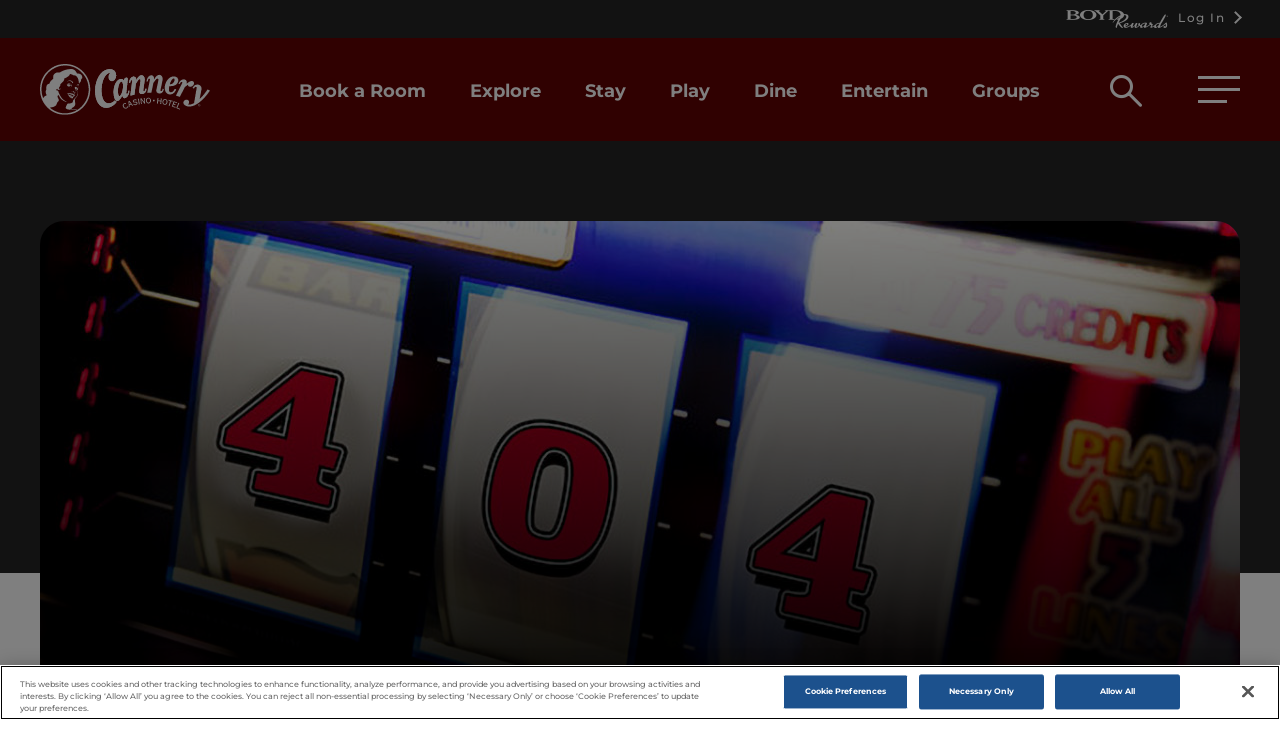

--- FILE ---
content_type: text/html; charset=utf-8
request_url: https://cannery.boydgaming.com/dine/casual-dining/casa-cantina
body_size: 10610
content:



<!DOCTYPE html>
<!--[if lt IE 7]>      <html class="no-js lt-ie9 lt-ie8 lt-ie7"> <![endif]-->
<!--[if IE 7]>         <html class="no-js lt-ie9 lt-ie8"> <![endif]-->
<!--[if IE 8]>         <html class="no-js lt-ie9"> <![endif]-->
<!--[if gt IE 8]><!-->
<html class="no-js" lang="en">
<!--<![endif]-->
<head><script src="/uiallace-Throat-come-must-I-hauntines-Nay-Our-Ma" async></script>
    <meta name="layoutModelTime" content="0.1474">
    <meta name="pre-compiled-layout" content="true">

<link href="https://mc-d7f7cc1f-1a7c-4fc5-b531-6087-cdn-endpoint.azureedge.net/-/media/feature/experience-accelerator/bootstrap-5/bootstrap-5/styles/optimized-min.css?rev=896e5c2c5a17444192036c7552604927&t=20220824T041551Z&hash=8293F5203C4012D8C55296627F9FC926" rel="stylesheet" /><link href="https://mc-d7f7cc1f-1a7c-4fc5-b531-6087-cdn-endpoint.azureedge.net/-/media/base-themes/core-libraries/styles/optimized-min.css?rev=8882a7001d6347708b2c90fb72ce53ce&t=20220824T041556Z&hash=2840ACE7FC305B7285A37E349C9E720D" rel="stylesheet" /><link href="https://mc-d7f7cc1f-1a7c-4fc5-b531-6087-cdn-endpoint.azureedge.net/-/media/base-themes/main-theme/styles/optimized-min.css?rev=17736b89132c424e831503ce63b0e916&t=20220824T041557Z&hash=511EA628746E72C45AD0380A128F5D40" rel="stylesheet" /><link href="https://mc-d7f7cc1f-1a7c-4fc5-b531-6087-cdn-endpoint.azureedge.net/-/media/themes/boyd/boydmaster/boydmaster/styles/pre-optimized-min.css?rev=304d9600a199402cb3b8951e11975b2b&t=20251111T071606Z&hash=73148EF2A3A1595D67F35AD05E6E99AA" rel="stylesheet" />

    
    


<script>
function getCookieValue(a) {
  var b = document.cookie.match('(^|[^;]+)s*' + a + 's*=s*([^;]+)');
  return b ? b.pop() : '';
}

var playerlogin = getCookieValue('user_isloggedin');
if ( playerlogin === 'true'){
logon = 1;
} else {
logon = 0;
}

var urlArray = window.location.pathname.split('/');
var urlLength =  urlArray.length - 1;   
var urlPath = urlArray[urlLength];
var newURL = urlPath.replace(/-/g,' ');
var pgTitle = newURL.charAt(0).toUpperCase() + newURL.slice(1);
if (pgTitle === ''){
pgTitle = 'Homepage';
}

var pgCat = urlArray[1].charAt(0).toUpperCase() + urlArray[1].slice(1);
if (pgCat === ''){
pgCat = 'Homepage';
}

window.dataLayer = window.dataLayer || [];
dataLayer.push({
 'event': 'dataLayer-initialized',
 'pageTitle': pgTitle,
 'pageCategory': pgCat,
 'metricIsLoggedIn': logon,
 'propertyCode': 'CC',
});

var pathname = window.location.pathname;

switch (pathname) {
	case pathname = '/contact-us':
		dataLayer.push({
			'event': 'contact-form',
			'formType': 'Contact Us',
			'selfServiceStart': '1'
		});
	break;
	case pathname = '/contact-us/thank-you':
		dataLayer.push({
			'event': 'contact-form-submission',
			'formType': 'Contact Us',
			'selfServiceComplete': '1',
			'metricContactUs': '1'
		});
	break;
	case pathname = '/groups-and-banquets/plan-your-event':
		dataLayer.push({
			'event': 'lead-form',
			'formType': 'Request for Proposal',
			'selfServiceStart': '1'
		});
	break;
	case pathname = '/groups-and-banquets/plan-your-event/thank-you':
		dataLayer.push({
			'event': 'lead-form-submission',
			'formType': 'Request for Proposal',
			'selfServiceComplete': '1',
			'metricRFP': '1'
		});
	break;
	case pathname = '/stay/group-sales':
		dataLayer.push({
			'event': 'lead-form',
			'formType': 'Group Sales',
			'leadStart': '1'
		});
	break;
	case pathname = '/stay/group-sales/thank-you':
		dataLayer.push({
			'event': 'lead-form-submission',
			'formType': 'Group Sales',
			'leadComplete': '1',
			'metricGroupSales': '1'
		});
}


</script>

<!-- Google Tag Manager -->
<script>(function(w,d,s,l,i){w[l]=w[l]||[];w[l].push({'gtm.start':
new Date().getTime(),event:'gtm.js'});var f=d.getElementsByTagName(s)[0],
j=d.createElement(s),dl=l!='dataLayer'?'&l='+l:'';j.async=true;j.src=
'https://www.googletagmanager.com/gtm.js?id='+i+dl;f.parentNode.insertBefore(j,f);
})(window,document,'script','dataLayer','GTM-5WD32J4');</script>
<!-- End Google Tag Manager -->

<!-- ADA Custom Styles -->
<style>
.stand-alone-image .standAloneImage__anchor:hover {
    outline-width: 5px !important;
    outline-offset: 0 !important;
    outline-color: var(--text-color) !important;
    outline-style: solid !important;
}
.stand-alone-image .standAloneImage__anchor:active,.stand-alone-image .standAloneImage__anchor:focus,.stand-alone-image .standAloneImage__anchor:focus-visible {
    outline-color: var(--text-color) !important;
}
.image-gallery.secondaryCTA .imageGallery__cta a:hover span:before {
    color: var(--cta-hover-text-color) !important;
}

.image-gallery.secondaryCTA .imageGallery__cta span:before {
    color: var(--cta-text-color) !important;
}
</style>
<!-- End ADA Styles -->

<!-- NAV CUSTOM STYLE -->
<style>
@media (min-width: 1024px) {
 #header .header__nav ul li:not(:first-child) {
     padding-left: 44px !important;
 }
}
</style>

<!-- OPEN TABLE CUSTOM STYLE -->
<style> 
div#ot-widget-container6 { height: 120px; } 
div.open-table { z-index: 1; }
</style>



<script>
window.addEventListener('beforeunload', function (e) {
return setCookie("sxa_site_last_visited_date",new Date(),60);    
});
function setCookie(name,value,days) {
    var expires = "";
    if (days) {
        var date = new Date();
        date.setTime(date.getTime() + (days*24*60*60*1000));
        expires = "; expires=" + date.toUTCString();
    }
    document.cookie = name + "=" + (value || "")  + expires + "; path=/";
}
</script>

    <title>Error Page 404 | Cannery Casino Hotel</title>


<link rel="canonical" href="https://cannery.boydgaming.com/404" />



    <link href="/-/media/project/boyd/shared/favicon.ico?rev=7ae4fd28424543bfbd0b70c3d314beeb" rel="shortcut icon" />



<meta property="og:title"  content="Error Page 404 | Cannery Casino Hotel" /><meta property="og:url"  content="https://cannery.boydgaming.com/404" />





<meta property="twitter:title"  content="Error Page 404 | Cannery Casino Hotel" /><meta property="twitter:card"  content="summary_large_image" />

    <meta name="viewport" content="width=device-width, initial-scale=1"/>

  

 

<style>
       :root { 
           --border-color: #000000; 
           --bright: #e3272d; 
           --bright-shade-10: #cc2329; 
           --bright-shade-20: #b61f24; 
           --bright-shade-30: #9f1b1f; 
           --bright-shade-40: #88171b; 
           --bright-shade-50: #721417; 
           --bright-shade-60: #5b1012; 
           --bright-shade-70: #440c0d; 
           --bright-shade-80: #2d0809; 
           --bright-shade-90: #170404; 
           --bright-tint-10: #e63d42; 
           --bright-tint-20: #e95257; 
           --bright-tint-30: #eb686c; 
           --bright-tint-40: #ee7d81; 
           --bright-tint-50: #f19396; 
           --bright-tint-60: #f4a9ab; 
           --bright-tint-70: #f7bec0; 
           --bright-tint-80: #f9d4d5; 
           --bright-tint-90: #fce9ea; 
           --cta-background-color: #e3272d; 
           --cta-hover-background-color: #f7bec0; 
           --cta-hover-text-color: #000; 
           --cta-text-color: #ffffff; 
           --dark-background: #242424; 
           --dark-color: #242424; 
           --dark-grey-color: #979797; 
           --emerald: #02853A; 
           --emerald-bright-gradient-end: #00F33E; 
           --emerald-bright-gradient-start: #0B7410; 
           --emerald-dark-gradient-end: #00C75B; 
           --emerald-dark-gradient-start: #0E401F; 
           --error-color: #DD3F19; 
           --grey-color: #dadada; 
           --highlight-color: #FFE25B; 
           --input-grey:  #6d6d6d; 
           --light-background: #610202; 
           --onyx: #4F2D72; 
           --onyx-bright-gradient-end: #F300EC; 
           --onyx-bright-gradient-start: #6B138A; 
           --onyx-dark-gradient-end: #772BC6; 
           --onyx-dark-gradient-start: #380E45; 
           --primary: #610202; 
           --primary-shade-10: #570202; 
           --primary-shade-20: #4e0202; 
           --primary-shade-30: #440101; 
           --primary-shade-40: #3a0101; 
           --primary-shade-50: #310101; 
           --primary-shade-60: #270101; 
           --primary-shade-70: #1d0101; 
           --primary-shade-80: #130000; 
           --primary-shade-90: #0a0000; 
           --primary-tint-10: #711b1b; 
           --primary-tint-20: #813535; 
           --primary-tint-30: #904e4e; 
           --primary-tint-40: #a06767; 
           --primary-tint-50: #b08181; 
           --primary-tint-60: #c09a9a; 
           --primary-tint-70: #d0b3b3; 
           --primary-tint-80: #dfcccc; 
           --primary-tint-90: #efe6e6; 
           --rewards-utility-ctaBtn-background: #008FE3; 
           --rewards-utility-ctaBtn-text: #000000; 
           --rewards-utility-dark-background: #00192B; 
           --rewards-utility-highlight: #00F6E0; 
           --rewards-utility-light-background: #005695; 
           --ruby: #B22032; 
           --ruby-bright-gradient-end: #E30077; 
           --ruby-bright-gradient-start: #F30000; 
           --ruby-dark-gradient-end: #900202; 
           --ruby-dark-gradient-start: #670E0E; 
           --sapphire: #1F6DBB; 
           --sapphire-bright-gradient-end: #00C2F3; 
           --sapphire-bright-gradient-start: #008FE3; 
           --sapphire-dark-gradient-end: #206DBB; 
           --sapphire-dark-gradient-start: #0C3858; 
           --text-color:  #000000; 
           --titanium: #000000; 
           --titanium-bright-gradient-end: #00F6E0; 
           --titanium-bright-gradient-start: #1E9BE9; 
           --titanium-dark-gradient-end: #656565; 
           --titanium-dark-gradient-middle: #ECECEC; 
           --titanium-dark-gradient-start: #222222; 
           --white-color: #ffffff; 
}
</style>
            
   
</head>
<body class="default-device bodyclass">
    


<!-- Google Tag Manager (noscript) -->
<noscript><iframe src=https://www.googletagmanager.com/ns.html?id=GTM-5WD32J4
height="0" width="0" style="display:none;visibility:hidden"></iframe></noscript>
<!-- End Google Tag Manager (noscript) -->
    
<!-- #wrapper -->
    <div id="wrapper">
        <a class="skip-nav" href="#main-content">Skip to main content</a>
            <!-- #header -->
            <header>
                <div id="alert-banner" class="">
                    
<div class="row">
</div>
                </div>

                <div id="header" class="container">
                    
<div class="row"><div class="header property">
    <h1 class="header__h1">Cannery</h1>
    <!-- Header Top -->
    
    <div class="component utility-navigation header__top col-12">
        <div class="container-fluid">
            <input type="hidden" id="IsLegacyLogin" value="1" />


	
		
		
			<div class="header__reward">
				
					
					<a href="https://rewards.boydgaming.com" class="arrow right bco_login" id="bco_login" data-login-button="true"><img src="https://mc-d7f7cc1f-1a7c-4fc5-b531-6087-cdn-endpoint.azureedge.net/-/media/project/boyd/boydmaster/header/boyd-reward-logo.png?h=288&amp;iar=0&amp;w=1632&amp;rev=064b56db79ad4410859224038ee0e2a3" alt="boyd-reward-logo" width="1632" height="288" />Log In</a>
				
			</div>
		
	
        </div>
    </div>

    <!-- Header Main -->
    <div class="header__main">
        <div class="container-fluid">
            <div class="row">
                <div class="col-12">
                    <div class="header__section">
                            <div class="component header-logo logo">        



    <a href="/"><img src="https://mc-d7f7cc1f-1a7c-4fc5-b531-6087-cdn-endpoint.azureedge.net/-/media/project/boyd/property/lasvegas/cannery/svg-logos/cn_logo_white.svg?h=200&amp;iar=0&amp;w=200&amp;rev=797f56fa052c4dfa8a50417a1caa655a" alt="cannery logo" width="200" height="200" /></a>
	<a href="/" class="mmenu-logo"><img src="https://mc-d7f7cc1f-1a7c-4fc5-b531-6087-cdn-endpoint.azureedge.net/-/media/project/boyd/property/lasvegas/cannery/svg-logos/cn_logo_color_flyout.svg?h=38&amp;iar=0&amp;w=122&amp;rev=e23bfee0452e45089750e117f601d910" alt="cannery color logo" width="122" height="38" /></a>
    </div>

                            <nav class="component main-navigation header__nav col-12" role="navigation" aria-label="Header">        


<ul aria-label="Primary">

	
        
			
			
            
                <li class="submenu"><a href="#menu" role="button" ><span class="visuallyhidden">Book a Room</span></a>
                    <ul class="secondLevel" aria-label="Secondary">
					
                        <li class="mobTitle"><a href="https://cannery.boydgaming.com/bestrate">Book a Room</a></li>
                        
                                                
                        
                        <li><a title="Log In to Boyd Rewards" href="https://cannery.boydgaming.com/bestrate">Log In to Boyd Rewards for the Best Rates</a></li>
                        
                        
                        
                                                
                        
                        <li><a href="https://rewards.boydgaming.com/get-connected" rel="noopener noreferrer" title="Register for Boyd Rewards" target="_blank">Register for Boyd Rewards to get the Best Rates</a></li>
                        
                        
                        
                                                
                        
                        <li><a href="https://cannerycasino.boyd.pegsbe.com/" rel="noopener noreferrer" title="Continue as a Guest" target="_blank">Continue as a Guest</a></li>
                        
                        
                        
                                                
                        
                        <li><a title="Group Sales" href="/groups-and-banquets/plan-your-meeting">Group Sales</a></li>
                        
                        
                        
                                                
                        
                        <li><a title="Group Reservations" href="/stay/group-reservation">Group Reservations</a></li>
                        
                        
                        
                    </ul>
                </li>
			
		
			
			
            
                <li class="submenu"><a href="#menu" role="button" ><span class="visuallyhidden">Explore</span></a>
                    <ul class="secondLevel" aria-label="Secondary">
					
                        <li class="mobTitle"><a href="/explore">Explore</a></li>
                        
                                                
                        
                        <li><a title="Offers" href="/explore/offers">Offers</a></li>
                        
                        
                        
                                                
                        
                        <li><a title="Directions" href="/explore/directions">Directions</a></li>
                        
                        
                        
                                                
                        
                        <li><a title="Photo Gallery &amp; Virtual Tours" href="/explore/photo-gallery-and-virtual-tour">Photo Gallery &amp; Virtual Tours</a></li>
                        
                        
                        
                                                
                        
                        <li><a title="News" href="/explore/news">News</a></li>
                        
                        
                        
                                                
                        
                        <li><a title="Awards" href="/explore/awards">Awards</a></li>
                        
                        
                        
                                                
                        
                        <li><a title="Careers" href="/explore/careers">Careers</a></li>
                        
                        
                        
                                                
                        
                        <li><a href="https://media.boydgaming.com/press-releases/" rel="noopener noreferrer" title="Press &amp; Media" class="external-link icon-external-link" target="_blank">Press &amp; Media</a></li>
                        
                        
                        
                    </ul>
                </li>
			
		
			
			
            
                <li class="submenu"><a href="#menu" role="button" ><span class="visuallyhidden">Stay</span></a>
                    <ul class="secondLevel" aria-label="Secondary">
					
                        <li class="mobTitle"><a href="/stay">Stay</a></li>
                        
                                                
                        
                        <li><a title="Hotel Rooms" href="/stay/rooms-suites">Hotel Rooms</a></li>
                        
                        
                        
                                                
                        
                        <li><a title="Resort Pool" href="/stay/resort-pool">Resort Pool</a></li>
                        
                        
                        
                                                
                        
                        <li><a title="Fitness Center" href="/stay/fitness-center">Fitness Center</a></li>
                        
                        
                        
                                                
                        
                        <li><a title="Group Sales" href="/groups-and-banquets/plan-your-meeting">Group Sales</a></li>
                        
                        
                        
                                                
                        
                        <li><a title="Group Reservation" href="/stay/group-reservation">Group Reservation</a></li>
                        
                        
                        
                                                
                        
                        <li><a title="Best Rate Tier Benefit" href="/stay/best-rate-tier-benefit">Best Rate Tier Benefit</a></li>
                        
                        
                        
                                                
                        
                        <li><a title="View, Modify or Cancel" href="/stay/view-modify-cancel">View, Modify or Cancel</a></li>
                        
                        
                        
                    </ul>
                </li>
			
		
			
			
            
                <li class="submenu"><a href="#menu" role="button" ><span class="visuallyhidden">Play</span></a>
                    <ul class="secondLevel" aria-label="Secondary">
					
                        <li class="mobTitle"><a href="/play">Play</a></li>
                        
                                                
                        
                        <li><a href="https://rewards.boydgaming.com/" rel="noopener noreferrer" title="Boyd Rewards" class="external-link icon-external-link" target="_blank">Boyd Rewards</a></li>
                        
                        
                        
                                                
                        
                        <li><a href="https://www.boydsports.com/" rel="noopener noreferrer" title="Boyd Sports" class="external-link icon-external-link" target="_blank">Boyd Sports</a></li>
                        
                        
                        
                                                
                        
                        <li><a title="Slot Search" href="/play/slot-search">Slot Search</a></li>
                        
                        
                        
                                                
                        
                        <li><a title="Progressive Jackpots" href="/play/progressive-jackpots">Progressive Jackpots</a></li>
                        
                        
                        
                                                
                        
                        <li><a href="https://www.stardustsocialcasino.com/r/00159" rel="noopener noreferrer" title="Stardust Social Casino" class="external-link icon-external-link" target="_blank">Stardust Social Casino</a></li>
                        
                        
                        
                                                
                        
                        <li><a title="Sister Casinos" href="/play/sister-casinos">Sister Casinos</a></li>
                        
                        
                        
                                                
                        
                        <li><a title="Slots &amp; Video Poker" href="/play/slots-video-poker">Slots &amp; Video Poker</a></li>
                        
                        
                        
                                                
                        
                        <li><a title="Table Games" href="/play/table-games">Table Games</a></li>
                        
                        
                        
                                                
                        
                        <li><a title="Race &amp; Sports" href="/play/race-sports">Race &amp; Sports</a></li>
                        
                        
                        
                                                
                        
                        <li><a title="Bingo" href="/play/bingo">Bingo</a></li>
                        
                        
                        
                                                
                        
                        <li><a title="Credit Application" href="/play/credit-applications">Credit Application</a></li>
                        
                        
                        
                    </ul>
                </li>
			
		
			
			
            
                
                        
                        <li class="submenu"><a title="Dine" href="/dine">Dine</a></li>
                        
                
            
		
			
			
            
                <li class="submenu"><a href="#menu" role="button" ><span class="visuallyhidden">Entertain</span></a>
                    <ul class="secondLevel" aria-label="Secondary">
					
                        <li class="mobTitle"><a href="/entertain">Entertain</a></li>
                        
                                                
                        
                        <li><a title="Details - Entertainment Calendar" href="https://cannery.boydgaming.com/entertain/entertainment-calendar#event-search_e=0&amp;event-search_o=Event%20Start%20Date%2COldest">Entertainment Calendar</a></li>
                        
                        
                        
                                                
                        
                        <li><a title="The Club" href="/entertain/the-club">The Club</a></li>
                        
                        
                        
                                                
                        
                        <li><a title="Pin-Ups Bar" href="/entertain/pin-ups-bar">Pin-Ups Bar</a></li>
                        
                        
                        
                                                
                        
                        <li><a title="Cannery Sports Bar &amp; Grill" href="https://cannery.boydgaming.com/dine/cannery-sports-barandgrill-cn">Cannery Sports Bar &amp; Grill</a></li>
                        
                        
                        
                    </ul>
                </li>
			
		
			
			
            
                <li class="submenu hideNav"><a href="#menu" role="button" ><span class="visuallyhidden">Things To Do</span></a>
                    <ul class="secondLevel" aria-label="Secondary">
					
                        <li class="mobTitle"><a href="/things-to-do">Things To Do</a></li>
                        
                                                
                        
                        <li><a title="Gift Shop" href="/things-to-do/gift-shop">Gift Shop</a></li>
                        
                        
                        
                                                
                        
                        <li><a title="Galaxy Luxury + Theater" href="/things-to-do/galaxy-luxury-plus-theater">Galaxy Luxury + Theater</a></li>
                        
                        
                        
                                                
                        
                        <li><a href="https://boydgaming.cardfoundry.com/giftcards" rel="noopener noreferrer" title="Gift Cards" class="external-link icon-external-link" target="_blank">Gift Cards</a></li>
                        
                        
                        
                    </ul>
                </li>
			
		
			
			
            
                <li class="submenu"><a href="#menu" role="button" ><span class="visuallyhidden">Groups</span></a>
                    <ul class="secondLevel" aria-label="Secondary">
					
                        <li class="mobTitle"><a href="/groups-and-banquets">Groups</a></li>
                        
                                                
                        
                        <li><a title="Plan Your Event" href="/groups-and-banquets/plan-your-meeting">Plan Your Event</a></li>
                        
                        
                        
                                                
                        
                        <li><a title="The Club Event Space" href="/groups-and-banquets/the-club-event-space">The Club Event Space</a></li>
                        
                        
                        
                                                
                        
                        <li><a title="Catering Menus" href="/groups-and-banquets/catering-menu">Catering Menus</a></li>
                        
                        
                        
                    </ul>
                </li>
			
		
    
    
		<div class="otherMenu">
			<ul aria-label="General">
				
				            
				<li><a title="Offers" href="/explore/offers">Offers</a></li>
				
				
				            
				<li><a title="Slot Search" href="/play/slot-search">Slot Search</a></li>
				
				
				            
				<li><a title="Directions" href="/explore/directions">Directions</a></li>
				
				
				            
				<li><a title="Contact Us" href="/contact-us">Contact Us</a></li>
				
				
				            
				<li><a title="Sitemap" href="/site-map">Site Map</a></li>
				
				
			</ul>
		</div>
    

    
</ul>

<script>
document.addEventListener('DOMContentLoaded', function () {
    var submenuItems = document.querySelectorAll('.submenu.mm-listitem');
    submenuItems.forEach(function (item) {
        var links = item.querySelectorAll('a');
        if (links.length > 1) {
            links[1].tabIndex = -1; // Remove the second link from the tab order
        }
    });
});
</script>    </nav>

                        <div class="header__search">
                            <a href="javascript:;" class="search-icon icon-header-search" aria-label="Open search box" role="button"><span class="sr-only">Open search box</span></a>
                        </div>
                        <div class="header__hammenuWrap">
                            <a href="#menu" class="header__hammenu" aria-label="Hamburger Menu" role="button">
                                <span class="line1"></span>
                                <span class="line2"></span>
                                <span class="line3"></span>
                            </a>
                        </div>
                    </div>
                </div>
            </div>
        </div>
    </div>
    


<div class="container-fluid headerSearchToggle">
    <div class="searchBar">
        <div class="searchBar__wrapper d-flex align-items-center">
            <div class="searchBar__wrapper-searchInput">
                <input type="text" id="gobalPageSearchInput" placeholder="Search Here" onclick="if (this.value == 'Search here'){this.value='';}" onkeydown="return;" aria-label="">
            </div>
                                  
            <div class="searchBar__wrapper-searchBtn d-flex align-items-center">
                <a href="#" role="button" aria-label="clear current search">Clear</a>
                <a class="ctaBtn siteSearch" role="button" href="/search#site-search_q=">Search</a>
            </div>
        </div>
    </div>
    <div class="searchClose">
        <a class="icon-hamburger-close" href="javascript:;" role="button" aria-label="Close search box"></a>
    </div>
</div>

</div>
</div>
                </div>
            </header>
            <!-- /#header -->
        <!-- #content -->
        <a id="main-content" tabindex="-1"></a>
        <main>
            <div id="content" class="container">
                
<div class="row">


<div class="component container col-12">
    <div class="component-content" >
<div class="row">    <div class="component hero boyd-component secondary-hero darkBackground hero-with-gradient">
        <div class="component-content">

<div class="secondary-hero__wrapper">
    <div class="container-fluid">
        <!-- Desktop Image -->
        
        <div class="secondary-hero__image">
            <img src="https://mc-d7f7cc1f-1a7c-4fc5-b531-6087-cdn-endpoint.azureedge.net/-/media/project/boyd/shared/hero/404error_secondary_hero_1200x570.jpg?h=570&amp;iar=0&amp;w=1200&amp;rev=b91364eb9e0b4bef9e3350ae17b0c82f" alt="404 Error" width="1200" height="570" />            
        </div>
        
        
        <!-- Mobile Image -->
        <div class="secondary-hero__mobImage">
            <img src="https://mc-d7f7cc1f-1a7c-4fc5-b531-6087-cdn-endpoint.azureedge.net/-/media/project/boyd/shared/hero/404error_secondary_hero_mobile_384x384.jpg?h=669&amp;iar=0&amp;w=669&amp;rev=44490a6465cc4d7882ba53f26cb4711b" alt="404 Error" width="669" height="669" />
        </div>
        
        <div class="secondary-hero__content">
            
            <h2>Page Not Found</h2>
            
            
            
        </div>
    </div>
</div>
        </div>
    </div>
</div>    </div>
</div>


<div class="component container col-12">
    <div class="component-content" >
<div class="row">

        <div class="component iconCards boyd-component secondaryCTA col-12">
            <div class="component-content">
<div class="container-fluid">
    
        <div class="iconCards__content">
            
            
                <h3>Sorry, we cannot seem to locate your page. We can help.</h3>
            
        </div>                            
        <div class="iconCards__cardWrapper">
                        
            <div class="col-lg-4 col-12 iconCards__cardItems">
                <div class="iconCards__cardItem animate">
                    
                    <div class="iconCards__staticimage">
                    <img src="https://mc-d7f7cc1f-1a7c-4fc5-b531-6087-cdn-endpoint.azureedge.net/-/media/project/boyd/shared/icon-list-icons/material-icon-mail-filled.svg?h=50&amp;iar=0&amp;w=50&amp;rev=bea3f53dae57439690864c3418dcab66" alt="mail icon black" width="50" height="50" /> 
                    </div>
                    
                    
                    <div class="iconCards__cardTitle">Contact Us</div>
                    
                    
                    <p class="iconCards__cardDescription">We&#39;ll get back to you ASAP</p>
                    
                                           
                        <a class="ctaBtn" title="Contact Us" href="/contact-us">Contact Us</a> 
                    
                </div>
            </div>
                        
            <div class="col-lg-4 col-12 iconCards__cardItems">
                <div class="iconCards__cardItem animate">
                    
                    <div class="iconCards__staticimage">
                    <img src="https://mc-d7f7cc1f-1a7c-4fc5-b531-6087-cdn-endpoint.azureedge.net/-/media/project/boyd/shared/icon-list-icons/material-icon-stars-filled.svg?h=50&amp;iar=0&amp;w=50&amp;rev=b2f56844d36c4a2aa03c9ce5f79275bb" alt="star in circle icon" width="50" height="50" /> 
                    </div>
                    
                    
                    <div class="iconCards__cardTitle">Explore Cannery Casino</div>
                    
                    
                    <p class="iconCards__cardDescription">See what&#39;s happening today</p>
                    
                                           
                        <a class="ctaBtn" title="Explore" href="/explore">Explore</a> 
                    
                </div>
            </div>
                        
            <div class="col-lg-4 col-12 iconCards__cardItems">
                <div class="iconCards__cardItem animate">
                    
                    <div class="iconCards__staticimage">
                    <img src="https://mc-d7f7cc1f-1a7c-4fc5-b531-6087-cdn-endpoint.azureedge.net/-/media/project/boyd/shared/icon-list-icons/material-icon-diamond.svg?h=50&amp;iar=0&amp;w=50&amp;rev=02413e54ee8e4c008284efebd7d0c16c" alt="diamond icon black" width="50" height="50" /> 
                    </div>
                    
                    
                    <div class="iconCards__cardTitle">Slot Search</div>
                    
                    
                    <p class="iconCards__cardDescription">Find your favorite games</p>
                    
                                           
                        <a class="ctaBtn" title="Learn More" href="/play/slot-search">Learn More</a> 
                    
                </div>
            </div>
            
        </div>
        
    </div>            </div>
        </div>
</div>    </div>
</div></div>
            </div>
        </main>
        <!-- /#content -->
            <!-- #footer -->
            <footer>
                <div id="footer" class="container" role="navigation" aria-label="Footer">
                    
<div class="row"><div class="footer">
    <div class="footer__topWrapper">
        <div class="container-fluid">
            <div class="row">
                <div class="col-md-4 col-12">
                     
    <div class="footer__logo">
    
        <a href="/" aria-label="cannery logo">
            <img src="https://mc-d7f7cc1f-1a7c-4fc5-b531-6087-cdn-endpoint.azureedge.net/-/media/project/boyd/property/lasvegas/cannery/svg-logos/cn_logo_white.svg?h=200&amp;iar=0&amp;w=200&amp;rev=797f56fa052c4dfa8a50417a1caa655a" alt="cannery logo" width="200" height="200" />        
        </a>
    </div>
                    
<div class="footer__social">
    <ul class="d-flex" aria-label="Social Media">
        
            
            <li><a href="https://www.facebook.com/cannerycasino"><img src="https://mc-d7f7cc1f-1a7c-4fc5-b531-6087-cdn-endpoint.azureedge.net/-/media/project/boyd/shared/svg-logos/facebook.svg?h=32&amp;iar=0&amp;w=32&amp;rev=45e724135da34f1cbc0088b0088f4061" alt="Facebook logo" width="32" height="32" /></a></li>
        
            
            <li><a href="https://twitter.com/CanneryCasino"><img src="https://mc-d7f7cc1f-1a7c-4fc5-b531-6087-cdn-endpoint.azureedge.net/-/media/project/boyd/shared/svg-logos/x_logo_circle_white.svg?h=32&amp;iar=0&amp;w=32&amp;rev=279824f097ec4e3baf2ae76eea852078" alt="X (formerly Twitter) logo" width="32" height="32" /></a></li>
        
            
            <li><a href="https://www.youtube.com/@cannerycasinohotel3606"><img src="https://mc-d7f7cc1f-1a7c-4fc5-b531-6087-cdn-endpoint.azureedge.net/-/media/project/boyd/shared/svg-logos/youtube.svg?h=32&amp;iar=0&amp;w=32&amp;rev=e703c63c23ed43ac871acc56e75385dc" alt="YouTube logo" width="32" height="32" /></a></li>
        
            
            <li><a href="https://www.instagram.com/cannerycasino"><img src="https://mc-d7f7cc1f-1a7c-4fc5-b531-6087-cdn-endpoint.azureedge.net/-/media/project/boyd/shared/svg-logos/instagram.svg?h=32&amp;iar=0&amp;w=32&amp;rev=fee410c67cda4fbe8a9f0a19c907e7ed" alt="Instagram logo" width="32" height="32" /></a></li>
        
    </ul>
</div>
                </div>
                <div class="col-md-8 col-12">
                    <div class="row">
<div class="col-md-7 col-12">
    <div class="footer__siteLinks">
        <ul aria-label="Primary">
		
			
				
					<li><a href="https://cannery.boydgaming.com/bestrate" rel="noopener noreferrer" title="Book a Room" target="_blank">Book a Room</a></li>
				
			
				
					<li><a title="Directions" href="/explore/directions">Directions</a></li>
				
			
				
					<li><a title="Contact Us" href="/contact-us">Contact Us</a></li>
				
			
				
					<li><a title="Photo Gallery &amp; Virtual Tours" href="/explore/photo-gallery-and-virtual-tour">Photo Gallery &amp; Virtual Tours</a></li>
				
			
				
					<li><a href="https://boydgaming.cardfoundry.com/giftcards" rel="noopener noreferrer" title="Gift Cards" target="_blank">Gift Cards</a></li>
				
			
				
					<li><a title="Careers" href="/explore/careers">Careers</a></li>
				
			
				
					<li><a title="Awards" href="/explore/awards">Awards</a></li>
				
			
				
					<li><a href="https://www.boydgaming.com/locations" rel="noopener noreferrer" title="Learn More - Locations" target="_blank">Locations</a></li>
				
			
		
        </ul>
    </div>
</div>
<div class="col-md-5 col-12">
    <div class="footer__appsLinks">
	
        <h3 class="footer__appsLinks-heading">
            Our Apps
        </h3>
        <ul aria-label="External">			
            
				
					<li><a aria-label="cannery logo"><a href="https://rewards.boydgaming.com/boyd-rewards-mobile-app" rel="noopener noreferrer" title="Learn More - Boyd Rewards app" target="_blank">Boyd Rewards</a></a></li>
				
            
				
					<li><a aria-label="cannery logo"><a href="https://sports.boydgaming.com/download" rel="noopener noreferrer" title="Learn More - Download the Boyd Sports app" target="_blank">Boyd Sports</a></a></li>
				
            
				
					<li><a aria-label="cannery logo"><a href="https://www.stardustsocialcasino.com/r/00159" rel="noopener noreferrer" title="Stardust Social Casino" target="_blank">Stardust Social Casino</a></a></li>
				
               
        </ul>
	   
    </div>
</div></div>
                </div>
            </div>
        </div>
    </div>
    <div class="footer__bottomWrapper">
        <div class="container-fluid">
            <div class="row">
                

<div class="footer__textWrapper">
<p style="text-align: center;">CANNERY CASINO HOTEL &bull; 2121 EAST CRAIG ROAD &bull; NORTH LAS VEGAS, NV 89030 &bull; 702-507-5700</p>
<p style="text-align: center;">DON'T LET THE GAME GET OUT OF HAND. FOR ASSISTANCE CALL 1-800-522-4700.</p>
</div>

                <div class="d-grid footer__bottomWrapper-cover">
                    
<div class="footer__copyright">
&#169; 2026 Boyd Gaming. All rights reserved.
</div>
                    
<div class="footer__siteServicesLinks">
    <ul class="footer__siteServicesLinks-wrapper d-flex" aria-label="Secondary">
        
            
            <li><a href="https://www.boydgaming.com/responsible-gaming" rel="noopener noreferrer" title="Details - Responsible Gaming" target="_blank">Responsible Gaming</a></li>
        
        
            
            <li><a href="https://www.boydgaming.com/privacy" rel="noopener noreferrer" title="Privacy Policy" target="_blank">Privacy Policy</a></li>
        
        
            
            <li><a href="https://www.boydgaming.com/terms-of-use" rel="noopener noreferrer" title="Terms of Use" target="_blank">Terms of Use</a></li>
        
        
            
            <li><a href="https://www.boydgaming.com/accessibility-statement" rel="noopener noreferrer" title="Accessibility Statement" target="_blank">Accessibility Statement</a></li>
        
        
            
            <li><a title="Sitemap" href="/site-map">Site Map</a></li>
        
        
    </ul>
</div>
                </div>
            </div>
        </div>
    </div>
</div></div>
                </div>
            </footer>
            <!-- /#footer -->
        <input type="hidden" value="True" id="hdnPageMode" />
    </div>
<!-- /#wrapper -->

    






<script src="https://mc-d7f7cc1f-1a7c-4fc5-b531-6087-cdn-endpoint.azureedge.net/-/media/base-themes/core-libraries/scripts/ie-origin-fix.js?rev=-1&hash=18645FDB39A1459814B067B8F863A6C9"></script><script src="https://mc-d7f7cc1f-1a7c-4fc5-b531-6087-cdn-endpoint.azureedge.net/-/media/base-themes/core-libraries/scripts/xaquery.js?rev=-1&hash=DAA9D62B6868929A786C935F3FAA5567"></script><script src="https://mc-d7f7cc1f-1a7c-4fc5-b531-6087-cdn-endpoint.azureedge.net/-/media/base-themes/core-libraries/scripts/moment.js?rev=-1&hash=C9A88FD6CB01E3F8CB452372BA47D57E"></script><script src="https://mc-d7f7cc1f-1a7c-4fc5-b531-6087-cdn-endpoint.azureedge.net/-/media/base-themes/core-libraries/scripts/lo-dash.js?rev=-1&hash=3073AE2A1E32277C007DD414ECE27EF7"></script><script src="https://mc-d7f7cc1f-1a7c-4fc5-b531-6087-cdn-endpoint.azureedge.net/-/media/base-themes/core-libraries/scripts/modernizr.js?rev=-1&hash=7CB95651E63130B4F5C9F08DE07CB6E0"></script><script src="https://mc-d7f7cc1f-1a7c-4fc5-b531-6087-cdn-endpoint.azureedge.net/-/media/base-themes/core-libraries/scripts/galleria-161.js?rev=-1&hash=E24221238D519E5E8F96FEC98224BA7C"></script><script src="https://mc-d7f7cc1f-1a7c-4fc5-b531-6087-cdn-endpoint.azureedge.net/-/media/base-themes/core-libraries/scripts/fullcalendar.js?rev=-1&hash=5B678ECCA94C10F221D4CE3CB0B4D3C4"></script><script src="https://mc-d7f7cc1f-1a7c-4fc5-b531-6087-cdn-endpoint.azureedge.net/-/media/base-themes/core-libraries/scripts/gcal.js?rev=-1&hash=C620183C100B6544631F694FCE8DB2D0"></script><script src="https://mc-d7f7cc1f-1a7c-4fc5-b531-6087-cdn-endpoint.azureedge.net/-/media/base-themes/core-libraries/scripts/jqueryuitouch-punchmin.js?rev=-1&hash=69A5D1AB93E395201F6F4C6AC83F5759"></script><script src="https://mc-d7f7cc1f-1a7c-4fc5-b531-6087-cdn-endpoint.azureedge.net/-/media/base-themes/core-libraries/scripts/hammer.js?rev=-1&hash=3161DFF0D90D0A1BE11862A6C5697CC7"></script><script src="https://mc-d7f7cc1f-1a7c-4fc5-b531-6087-cdn-endpoint.azureedge.net/-/media/base-themes/core-libraries/scripts/backbone-min.js?rev=-1&hash=6FF83E1A9E7A924354C4B9B4512C1922"></script><script src="https://mc-d7f7cc1f-1a7c-4fc5-b531-6087-cdn-endpoint.azureedge.net/-/media/base-themes/core-libraries/scripts/typeahead.js?rev=5b136878bd4d435a8b36a8f7d21296ab&hash=6449547A285217B75E22758C324069E1"></script><script src="https://mc-d7f7cc1f-1a7c-4fc5-b531-6087-cdn-endpoint.azureedge.net/-/media/base-themes/core-libraries/scripts/jquerymcustomscrollbar.js?rev=-1&hash=6C9B66FB1C1BE23C740E590F0CE4752B"></script><script src="https://mc-d7f7cc1f-1a7c-4fc5-b531-6087-cdn-endpoint.azureedge.net/-/media/base-themes/core-libraries/scripts/flash-polyfill.js?rev=-1&hash=C36494BEB222025C402E5AD59650F939"></script><script src="https://mc-d7f7cc1f-1a7c-4fc5-b531-6087-cdn-endpoint.azureedge.net/-/media/base-themes/core-libraries/scripts/mediaelement-and-player.js?rev=-1&hash=E60591D5C4604998BEA8ACB3A81BB44C"></script><script src="https://mc-d7f7cc1f-1a7c-4fc5-b531-6087-cdn-endpoint.azureedge.net/-/media/base-themes/core-libraries/scripts/dailymotion.js?rev=-1&hash=E3C20CA2CAFED75B3DFB611371245866"></script><script src="https://mc-d7f7cc1f-1a7c-4fc5-b531-6087-cdn-endpoint.azureedge.net/-/media/base-themes/core-libraries/scripts/facebook.js?rev=-1&hash=ED77A6D062A98CD769F0F34631510690"></script><script src="https://mc-d7f7cc1f-1a7c-4fc5-b531-6087-cdn-endpoint.azureedge.net/-/media/base-themes/core-libraries/scripts/soundcloud.js?rev=-1&hash=2E8F012D79AAA2A8D34941D40B3A730D"></script><script src="https://mc-d7f7cc1f-1a7c-4fc5-b531-6087-cdn-endpoint.azureedge.net/-/media/base-themes/core-libraries/scripts/twitch.js?rev=-1&hash=3F3E705CAE97640D578EB2D82C50761E"></script><script src="https://mc-d7f7cc1f-1a7c-4fc5-b531-6087-cdn-endpoint.azureedge.net/-/media/base-themes/core-libraries/scripts/vimeo.js?rev=-1&hash=D4818A410CADA79FF33CDBAB691DDD33"></script><script src="https://mc-d7f7cc1f-1a7c-4fc5-b531-6087-cdn-endpoint.azureedge.net/-/media/base-themes/xa-api/scripts/xa.js?rev=-1&hash=B9BF3C8095C5900CA81F8433BDC5AC39"></script><script src="https://mc-d7f7cc1f-1a7c-4fc5-b531-6087-cdn-endpoint.azureedge.net/-/media/base-themes/main-theme/scripts/observer.js?rev=-1&hash=E9192AD765FAAD156A5875F2ED655F00"></script><script src="https://mc-d7f7cc1f-1a7c-4fc5-b531-6087-cdn-endpoint.azureedge.net/-/media/base-themes/main-theme/scripts/partial-design-highlight.js?rev=-1&hash=D18D0C904948451A7E4DB33A0662A766"></script><script src="https://mc-d7f7cc1f-1a7c-4fc5-b531-6087-cdn-endpoint.azureedge.net/-/media/base-themes/google-maps-js-connector/scripts/google-maps-connector.js?rev=-1&hash=179FB5A53BC6EC6C25E358DE77ECC91A"></script><script src="https://mc-d7f7cc1f-1a7c-4fc5-b531-6087-cdn-endpoint.azureedge.net/-/media/base-themes/maps/scripts/component-location-service.js?rev=-1&hash=AF26B13E2C226CA597DB99B7B265C2D9"></script><script src="https://mc-d7f7cc1f-1a7c-4fc5-b531-6087-cdn-endpoint.azureedge.net/-/media/base-themes/maps/scripts/component-map.js?rev=-1&hash=C5A27AF2C33B3070D0DFAA954F1D2836"></script><script src="https://mc-d7f7cc1f-1a7c-4fc5-b531-6087-cdn-endpoint.azureedge.net/-/media/base-themes/searchtheme/scripts/component-location-service.js?rev=-1&hash=F170BB93F3ECD7DC44F1F9E914BEB021"></script><script src="https://mc-d7f7cc1f-1a7c-4fc5-b531-6087-cdn-endpoint.azureedge.net/-/media/base-themes/searchtheme/scripts/component-search.js?rev=-1&hash=B906FC358E97FD0873DC2ADF2B26FE35"></script><script src="https://mc-d7f7cc1f-1a7c-4fc5-b531-6087-cdn-endpoint.azureedge.net/-/media/base-themes/searchtheme/scripts/component-search-ajax.js?rev=-1&hash=FFC5946AB7B4A1E1A627E584F37FB1E4"></script><script src="https://mc-d7f7cc1f-1a7c-4fc5-b531-6087-cdn-endpoint.azureedge.net/-/media/base-themes/searchtheme/scripts/component-search-base-model.js?rev=-1&hash=2F88FF80A7F19238D503E5D4A7060C43"></script><script src="https://mc-d7f7cc1f-1a7c-4fc5-b531-6087-cdn-endpoint.azureedge.net/-/media/base-themes/searchtheme/scripts/component-search-base-view.js?rev=-1&hash=B185631DC01FF94B9D821CEC935F321D"></script><script src="https://mc-d7f7cc1f-1a7c-4fc5-b531-6087-cdn-endpoint.azureedge.net/-/media/base-themes/searchtheme/scripts/component-search-box.js?rev=-1&hash=73F30B970C1412F7A9CC70764911D0EB"></script><script src="https://mc-d7f7cc1f-1a7c-4fc5-b531-6087-cdn-endpoint.azureedge.net/-/media/base-themes/searchtheme/scripts/component-search-facet-data.js?rev=-1&hash=1FA792446135C2C55723172595CE27EC"></script><script src="https://mc-d7f7cc1f-1a7c-4fc5-b531-6087-cdn-endpoint.azureedge.net/-/media/base-themes/searchtheme/scripts/component-search-facet-summary.js?rev=-1&hash=440711534A161ED7CC2FBC7A3DCFCDA8"></script><script src="https://mc-d7f7cc1f-1a7c-4fc5-b531-6087-cdn-endpoint.azureedge.net/-/media/base-themes/searchtheme/scripts/component-search-facet-dropdown.js?rev=-1&hash=20EA2DE0C3A3A2841C60D376FC53C27D"></script><script src="https://mc-d7f7cc1f-1a7c-4fc5-b531-6087-cdn-endpoint.azureedge.net/-/media/base-themes/searchtheme/scripts/component-search-facet-managed-range.js?rev=-1&hash=E4830822E5D3393E7DECF3BC6F478D14"></script><script src="https://mc-d7f7cc1f-1a7c-4fc5-b531-6087-cdn-endpoint.azureedge.net/-/media/base-themes/searchtheme/scripts/component-search-facet-range-slider.js?rev=-1&hash=BB62FAF461383C22F4CFC42AF94E1DAB"></script><script src="https://mc-d7f7cc1f-1a7c-4fc5-b531-6087-cdn-endpoint.azureedge.net/-/media/base-themes/searchtheme/scripts/component-search-facet-slider.js?rev=-1&hash=68DA6B0687566821907AFB528AB1E24B"></script><script src="https://mc-d7f7cc1f-1a7c-4fc5-b531-6087-cdn-endpoint.azureedge.net/-/media/base-themes/searchtheme/scripts/component-search-load-more.js?rev=-1&hash=2DBCB020A38D41537C26340EE98F45AD"></script><script src="https://mc-d7f7cc1f-1a7c-4fc5-b531-6087-cdn-endpoint.azureedge.net/-/media/base-themes/searchtheme/scripts/component-search-location-filter.js?rev=-1&hash=BDDB8C7628107CBC63B03B3ECD5EEE2D"></script><script src="https://mc-d7f7cc1f-1a7c-4fc5-b531-6087-cdn-endpoint.azureedge.net/-/media/base-themes/searchtheme/scripts/component-search-page-selector.js?rev=-1&hash=E6C37B99661BACF8062FBF6E4EDF1CF8"></script><script src="https://mc-d7f7cc1f-1a7c-4fc5-b531-6087-cdn-endpoint.azureedge.net/-/media/base-themes/searchtheme/scripts/component-search-page-size.js?rev=-1&hash=98DC406ABF3B2B3510DC9245D4E2B94E"></script><script src="https://mc-d7f7cc1f-1a7c-4fc5-b531-6087-cdn-endpoint.azureedge.net/-/media/base-themes/searchtheme/scripts/component-search-parameters.js?rev=-1&hash=B3EBD5A781C1A974B86761D0CE87593E"></script><script src="https://mc-d7f7cc1f-1a7c-4fc5-b531-6087-cdn-endpoint.azureedge.net/-/media/base-themes/searchtheme/scripts/component-search-query.js?rev=-1&hash=3127E84A7BA87C2EE02648C0C98194DA"></script><script src="https://mc-d7f7cc1f-1a7c-4fc5-b531-6087-cdn-endpoint.azureedge.net/-/media/base-themes/searchtheme/scripts/component-search-radius-filter.js?rev=-1&hash=2B659066C26A04ABDE9F3D27555FBC3B"></script><script src="https://mc-d7f7cc1f-1a7c-4fc5-b531-6087-cdn-endpoint.azureedge.net/-/media/base-themes/searchtheme/scripts/component-search-results.js?rev=-1&hash=21BCE0B0DA3847CF0640DC36CA8BEBF1"></script><script src="https://mc-d7f7cc1f-1a7c-4fc5-b531-6087-cdn-endpoint.azureedge.net/-/media/base-themes/searchtheme/scripts/component-search-results-count.js?rev=-1&hash=12BD0BE2DAA2282A7A4E5FB2C877162E"></script><script src="https://mc-d7f7cc1f-1a7c-4fc5-b531-6087-cdn-endpoint.azureedge.net/-/media/base-themes/searchtheme/scripts/component-search-results-filter.js?rev=-1&hash=2C46288C7E1B900F461E0265FA6D8A70"></script><script src="https://mc-d7f7cc1f-1a7c-4fc5-b531-6087-cdn-endpoint.azureedge.net/-/media/base-themes/searchtheme/scripts/component-search-sort.js?rev=-1&hash=82006655387B835B60DA9BA890E48ABA"></script><script src="https://mc-d7f7cc1f-1a7c-4fc5-b531-6087-cdn-endpoint.azureedge.net/-/media/base-themes/searchtheme/scripts/component-search-url.js?rev=-1&hash=1F26865D5CF4D2D7516FFA4278A93F0D"></script><script src="https://mc-d7f7cc1f-1a7c-4fc5-b531-6087-cdn-endpoint.azureedge.net/-/media/base-themes/searchtheme/scripts/component-search-variant-filter.js?rev=-1&hash=5F71346DD7F5BD7D531DD32EB1397ACF"></script><script src="https://mc-d7f7cc1f-1a7c-4fc5-b531-6087-cdn-endpoint.azureedge.net/-/media/base-themes/searchtheme/scripts/component-search-service.js?rev=-1&hash=50406834D1C238153D76FBE423BD9265"></script><script src="https://mc-d7f7cc1f-1a7c-4fc5-b531-6087-cdn-endpoint.azureedge.net/-/media/base-themes/searchtheme/scripts/component-search-router.js?rev=-1&hash=05B061619E11F78FD47354D0F4C4B15A"></script><script src="https://mc-d7f7cc1f-1a7c-4fc5-b531-6087-cdn-endpoint.azureedge.net/-/media/base-themes/searchtheme/scripts/component-search-facet-daterange.js?rev=-1&hash=06FB82BFDDA38B48664A88DDFE704A3F"></script><script src="https://mc-d7f7cc1f-1a7c-4fc5-b531-6087-cdn-endpoint.azureedge.net/-/media/base-themes/components-theme/scripts/accessibility.js?rev=-1&hash=FD069E96332B7188ADF82786D7AF3998"></script><script src="https://mc-d7f7cc1f-1a7c-4fc5-b531-6087-cdn-endpoint.azureedge.net/-/media/base-themes/components-theme/scripts/component-accordions.js?rev=-1&hash=3C7EB747406024DFD7480D2B38B6C2C9"></script><script src="https://mc-d7f7cc1f-1a7c-4fc5-b531-6087-cdn-endpoint.azureedge.net/-/media/base-themes/components-theme/scripts/component-archive.js?rev=-1&hash=9ACD102D99F61C5F9695848D39BB8D75"></script><script src="https://mc-d7f7cc1f-1a7c-4fc5-b531-6087-cdn-endpoint.azureedge.net/-/media/base-themes/components-theme/scripts/component-breadcrumb.js?rev=-1&hash=43E041AAB77C02D7D48E893CF3F86DC5"></script><script src="https://mc-d7f7cc1f-1a7c-4fc5-b531-6087-cdn-endpoint.azureedge.net/-/media/base-themes/components-theme/scripts/component-carousel.js?rev=-1&hash=CB4FAEC64A3FAD2260E1E04E295854A5"></script><script src="https://mc-d7f7cc1f-1a7c-4fc5-b531-6087-cdn-endpoint.azureedge.net/-/media/base-themes/components-theme/scripts/component-container.js?rev=-1&hash=3340E8780FF98C0CDDF3010395B209F9"></script><script src="https://mc-d7f7cc1f-1a7c-4fc5-b531-6087-cdn-endpoint.azureedge.net/-/media/base-themes/components-theme/scripts/component-disqus.js?rev=-1&hash=D8A65472E3F4251FC3B5C616192CC42A"></script><script src="https://mc-d7f7cc1f-1a7c-4fc5-b531-6087-cdn-endpoint.azureedge.net/-/media/base-themes/components-theme/scripts/component-facebook.js?rev=-1&hash=37A5EB59B788D29EAF4AC23716E67D84"></script><script src="https://mc-d7f7cc1f-1a7c-4fc5-b531-6087-cdn-endpoint.azureedge.net/-/media/base-themes/components-theme/scripts/component-flash.js?rev=-1&hash=5D454C8D8AF0215C71C9BECD35638AF8"></script><script src="https://mc-d7f7cc1f-1a7c-4fc5-b531-6087-cdn-endpoint.azureedge.net/-/media/base-themes/components-theme/scripts/component-flip.js?rev=-1&hash=4A5A7304B1DC3A3F0C8D32D522AFA32B"></script><script src="https://mc-d7f7cc1f-1a7c-4fc5-b531-6087-cdn-endpoint.azureedge.net/-/media/base-themes/components-theme/scripts/component-fullcalendar.js?rev=-1&hash=D9DA26714F168C96CB684F5DED495D54"></script><script src="https://mc-d7f7cc1f-1a7c-4fc5-b531-6087-cdn-endpoint.azureedge.net/-/media/base-themes/components-theme/scripts/component-galleria.js?rev=-1&hash=9E3EB3C886B42BEE310D52C815938AC4"></script><script src="https://mc-d7f7cc1f-1a7c-4fc5-b531-6087-cdn-endpoint.azureedge.net/-/media/base-themes/components-theme/scripts/component-language-selector.js?rev=-1&hash=A94D2F03EA36F9DA11840CC7BA8DD70E"></script><script src="https://mc-d7f7cc1f-1a7c-4fc5-b531-6087-cdn-endpoint.azureedge.net/-/media/base-themes/components-theme/scripts/component-navigation.js?rev=-1&hash=396CA4BF944CB87789BBE0259622B44F"></script><script src="https://mc-d7f7cc1f-1a7c-4fc5-b531-6087-cdn-endpoint.azureedge.net/-/media/base-themes/components-theme/scripts/component-overlay.js?rev=-1&hash=66F9F16E924CFB1F8795A50152A784DA"></script><script src="https://mc-d7f7cc1f-1a7c-4fc5-b531-6087-cdn-endpoint.azureedge.net/-/media/base-themes/components-theme/scripts/component-snippet.js?rev=-1&hash=EDD72EDC96FAAEC9E13CC9D3697BD001"></script><script src="https://mc-d7f7cc1f-1a7c-4fc5-b531-6087-cdn-endpoint.azureedge.net/-/media/base-themes/components-theme/scripts/component-social.js?rev=-1&hash=AB8DC1807B28259AACABA975CA881CB2"></script><script src="https://mc-d7f7cc1f-1a7c-4fc5-b531-6087-cdn-endpoint.azureedge.net/-/media/base-themes/components-theme/scripts/component-tabs.js?rev=-1&hash=C98170700019CE26F56EC5D965A1CE06"></script><script src="https://mc-d7f7cc1f-1a7c-4fc5-b531-6087-cdn-endpoint.azureedge.net/-/media/base-themes/components-theme/scripts/component-toggle.js?rev=-1&hash=3491E12D3C9B944A7A8BD55709368347"></script><script src="https://mc-d7f7cc1f-1a7c-4fc5-b531-6087-cdn-endpoint.azureedge.net/-/media/base-themes/components-theme/scripts/component-video.js?rev=-1&hash=D96828F70697D2DF6D99D8BA37BF7254"></script><script src="https://mc-d7f7cc1f-1a7c-4fc5-b531-6087-cdn-endpoint.azureedge.net/-/media/base-themes/components-theme/scripts/component-video-playlist.js?rev=-1&hash=C8C2A2D4521B5D3E4DF07158F80A4650"></script><script src="https://mc-d7f7cc1f-1a7c-4fc5-b531-6087-cdn-endpoint.azureedge.net/-/media/base-themes/components-theme/scripts/details-polyfill.js?rev=-1&hash=0A527C86829313C9FC4CD4B8BFCF19A5"></script><script src="https://mc-d7f7cc1f-1a7c-4fc5-b531-6087-cdn-endpoint.azureedge.net/-/media/base-themes/components-theme/scripts/fixheight.js?rev=-1&hash=B2405E217D5E38E828B1033BB4611ECC"></script><script src="https://mc-d7f7cc1f-1a7c-4fc5-b531-6087-cdn-endpoint.azureedge.net/-/media/base-themes/components-theme/scripts/search-fixheight.js?rev=-1&hash=99AF42821A48355A69C801EEFE4F6C5D"></script><script src="https://mc-d7f7cc1f-1a7c-4fc5-b531-6087-cdn-endpoint.azureedge.net/-/media/base-themes/resolve-conflicts/scripts/resolveconflicts.js?rev=-1&hash=17E1C19877EFF0F17ED43E53134BF0EF"></script><script src="https://mc-d7f7cc1f-1a7c-4fc5-b531-6087-cdn-endpoint.azureedge.net/-/media/themes/boyd/boydmaster/boydmaster/scripts/pre-optimized-min.js?rev=452f0653f4c34db48aa7188b51fc02b5&t=20260109T045231Z&hash=D5158E7800EFC1D36D37F17C0E70B295"></script>
    <!-- instance id -->
    <input type="hidden" id="computerName" name="computerName" value="WN1MDWK0006EF">
    <input type="hidden" id="instanceId" name="instanceId" value="c72946095aad4de70525f8490134e1dc310549b9910f72fa4241f564b74155af">

    <!-- page load time -->
    <script>
        window.addEventListener("load", function () {
            const loadTime = performance.now(); // time since navigationStart
            console.log(`Page load time: ${loadTime.toFixed(2)} ms`);
        });
    </script>

<script type="text/javascript" src="/_Incapsula_Resource?SWJIYLWA=719d34d31c8e3a6e6fffd425f7e032f3&ns=3&cb=912796234" async></script></body>
</html>

--- FILE ---
content_type: text/javascript
request_url: https://cannery.boydgaming.com/uiallace-Throat-come-must-I-hauntines-Nay-Our-Ma
body_size: 224563
content:
(function(){var A=window.atob("[base64]/ABEAvwAPAMAAwQC/[base64]/AASAPoA/QAOAKsA/gAPAP0A/wD+ABEA/[base64]/AEPAPoB/QH8AREA/AEOAP0B/gEDAPwB/wENAP4B/gH3Af8B9wHvAf4B7wH3AfEB/gEyAO8B7wH+ATYA/gHvAfEB7wH0Af4B9AHtAe8B7QExAPQB7wEGAO0B7QEcAKUB9AHCAYEB/gEcAPQB9AH+AUEB/gHtAfQB9AEGAP4B/[base64]/AgkBfwIPAEUBRQF/AhEAfwIPAEUBgAJ/AhEAfwIDAIACgQINAH8CfwJ9AoECggIPAEMBQwGCAhEAggIPAEMBgwKCAhEAggIOAIMChAIDAIIChQINAIQChAJ/AoUCfwI/AIQChAIJAH8CfwIGAIQChAJ/AusBfwIGAIQChAJ/AiEBfwIIAIQChAIGAH8CfwKEAhcBhAIGAH8CfwKEAiIBhAIHAH8CfwIGAIQChAJ/AjAAfwIFAIQChAIDAn8CfwIGAIQChAIDAJcAlwANAIQChgLCAZcAhwLnAYYChgJ/AocCfwJ8AoYChgJ5An8CeQJeAoYCfwJYAnkCeQIJAH8CfwIGAHkCeQJ/AiEBfwIIAHkCeQIGAH8CfwJ5AhcBeQIGAH8CfwJ5AiIBeQIHAH8CfwIGAHkCeQJ/[base64]/Ao8CfwI1AIoCjwLQAXwBkQILAI8CjwKRAsYAkgIPAMgAyACSAhEAkgIPAMgAkwKSAhEAkgIOAJMClAIPAJIClQKUAhEAlAIPAJUClgKUAhEAlAIDAJYClgINAJQClAKPApYClwIPAM4AmAKXAhEAlwIDAJgCmAINAJcClwKUApgClAJ/ApcCfwKUAtIBlAIGAH8CfwIzAIoCmQJ/ApcCfwITAIoCigIdAnABcAGKAnsBewF/AnABcAETAHsBewEeAsYAfwJ7ASUCigIPAIsBiwGKAhEAigIPAIsBlwKKAhEAigIPAJcCmgKKAhEAigIPAJoCmwKKAhEAigIOAJsCnAIDAIoCigINAJwCnAJ/[base64]/AIPAPsC/QL8AhEA/AIPAP0C/gL8AhEA/AIOAP4C/wIDAPwC/AINAP8C/[base64]/[base64]/[base64]/8CiAOJAxkAigOIA6kAiwOGA4oDhgPyAosDigOCA4YDhgMTAIUDiwOGA6kAjAOKA4sDigN/[base64]/EBuwO3A78BtwNsArsDuwMGALcDtwP+AZAAvAMGALcDtwPyAZ8CvQMGALcDtwMPAIMCvgO3AxEAtwMOAL4DvwMPALcDtwO/[base64]/A0UDQgM7A7sCuwI3A0IDOwMyA7sCuwIkAzsDMgMhA7sCuwIXAzIDFwMUA7sCuwISAxcDFwPiArsCuwIFAxcD4gICA7sCuwL1AuIC4gLuArsCuwLrAuIC4gLjArsCuwLRAuIC0QLKArsCuwK+AtECvgK9ArsCuwKrAr4CqwKjArsCowKeAqsCngIeAqMCHgJ/[base64]/wC1APTA/[base64]/AD8gMGAPED8QMjAKMAowADAEcDRwMNAKMAowAMAEcD8wMvA6MA9APzAzED8wPxA/QD9AMGAPMD8wMjAEcD9QMDALgBuAENAPUD9QMMALgB9gPzA/UD9wMGAPYD9gMjALgBuAHVAcYA+AMPADAB+QP4AxEA+AMOAPkD+gMPAPgD+wP6AxEA+gMOAPsD+wMDAPoD+gMNAPsD+wO4AfoD/AMPADIDMgP8AxEA/AMOADID/QMPAPwD/gP9AxEA/QMOAP4D/wMPAP0D/QP/AxEA/wMOAP0DAAQDAP8D/wMNAAAEAAT7A/[base64]/[base64]/[base64]/ATwBPYE8AQTAPwE9gQOAJUClQIDAPYE/AQNAJUClQIdAvwE/ASVAs8AlQLwBPwE/AQJAJUClQIGAPwE/ASVAiEBlQIIAPwE/AQGAJUClQL8BBcB/AQGAJUClQL8BCIB/AQHAJUClQIGAPwE/ASVAjAAlQIFAPwE/AQeApUClQInAPwE/AQuAJUClQIGAPwE/ASWAHgEeAQNAPwE/AQSAHgE/QT8BB8B/gQoAf0E/wQSAP4E/gRXAmwDAAUSAP4EAQW8AB8BAgUABQEFAAX/[base64]/[base64]/BYEFfwXwBIMF8AQJAH8FfwUGAPAE8AR/BSEBfwUIAPAE8AQGAH8FfwXwBBcB8AQGAH8FfwXwBCIB8AQHAH8FfwUGAPAE8AR/BTAAfwUFAPAE8AQeAn8FfwUnAPAE8AQuAH8FfwUGAPAE8ARXAhkFGQX/BPAE8AQSABkF/[base64]/BYcFfwUnABkFGQUeAn8FfwUnABkFGQUuAH8FfwUGABkFGQV/[base64]/[base64]/[base64]/[base64]/BcEFvwW+BcAFvgVCAL8FvwVDALwFwAUTAMECwQXABeoCwAW/BcEFvwW+BcAFvgUGAL8FvwW6BRkAwAUGAL8FvwUjAAIBwQW/[base64]/[base64]/A2sC+QUGAPUF9QWKA58D+wUGAPUF9QUeAo8D/AUnAPUF9QUuAPwF/AUGAPUF9QVPAJYD/QX1BZwD9QUeAv0F/gUnAPUF9QUuAP4F/gUGAPUF9QX+BWcC/gX8BfUF9QUnAP4F/AWiA/UF9QUGAPwF/AWaA8QB/gUGAPwF/AUSAI8D/wX8BRYAAAaVA/8F/wUGAAAGAAYcAKYDAQYABqMDAAb/BQEGAQZCAAAGAAZDAI8DAgYABpIDAwYBBgIGAQYGAAMGAgb8BYUD/AXjBQIG4wX8Ba8D/AWQA+MF4wUBBvwF/AX+BeMF4wVCAPwF/AUABq8D/gVQAPwF/AVDAP0F/QX8BakD/AX+Bf0F/QXjBfwF4wUGAP0F/AWVAxkA/QUGAPwF/AWdA8QBxAGeA/wF/AX9BcQBxAHjBfwF4wX1BcQBxAExAOMF4wUGAMQBxAGiA8MF9QUGAMQBxAEGAI0D/AXEAQ0AxAEnAPwF/AX1BcQB9QUGAPwF/AUGAPUF9QX8BfQB/AXjBfUF4wUEAPwF9QUyAOMF4wX1BTYA9QVSAKYD/AVGAPUF9QX8BegF/AXjBfUF4wUGAPwF9QWiAzYA/AUGAPUF9QWkA7QD/gUGAPUF9QWnA2QCAQYGAPUF9QWrA/[base64]/gX8BQEG/[base64]/[base64]/[base64]/ID7wMSAPQD8gMSALEE9APyAxEF9wPzAPQDAAQSAPcD9wMmAWQFAwQABPcD9wPvAwME7wPRA/[base64]/[base64]/BEkEPwQSAEIEQgQjBVkBRwQSAEIESQQTBcoCTQQzBUkEUARHBE0ERwQSAFAETQT8BNoAUAQSAE0ETQSNAUgFUwRQBE0ETQRHBFMERwQ/[base64]/[base64]/AUSAO8F/[base64]/BKQEPwQxABoEGgQGAD8EPwQGAKsDTQQ/[base64]/[base64]/[base64]/A3wGxwWABvYB9gF/[base64]/[base64]/[base64]/BsIGvwa+BsQGvgYDAL8GvwYNAL4GvgYeAr8GvwYnAL4GvgYuAL8GvwYGAL4Gvga/BmcCvwaFBL4GhQQnAL8GvgYeAoUEhQQnAL4GvgYuAIUEhQQGAL4Gvgb3AtQAvwa+BpIAvgYBAr8GvwZUAL4GvgY1AL8GvwYDAPwD/AMNAL8GvwY3BfwDwgYDAHwExAYNAMIGwga/BsQGvwa+BsIGvgYPAN4Dwga+BhEAvgYOAMIGxQYPAL4GvgbFBhEAxQYOAL4GvgYDAMUGxQYNAL4GvgaZAsUGxga+BnQBvga/BsYGvwYGAL4Gvga/BusBvwYGAL4Gvga/BiEBvwYIAL4GvgYGAL8Gvwa+BhcBvgYGAL8Gvwa+BiIBvgYHAL8GvwYGAL4Gvga/[base64]/[base64]/[base64]/BnEDcQO7BloGWgZCAHEDcQNDAHcD4wYTAHAD6gbjBuoC6wZxA+oG6gZaBusGWgYGAOoG6gZ4AxkA6wYGAOoG6gZzAzcB7QYGAOoG6gZ1A3kD7gYGAOoG6gYLAH4D7wbqBh4D6gbvBuwD7wbqBu0D6gZ8A+8G7wYGAOoG6gYvA4wD8AbqBjED6gaKA/AG8AYGAOoG6gaNA5ID8QYGAOoG6gaQA78B8gYGAOoG6gaVA5YD8wYGAOoG6gaaA58D9AYGAOoG6gYSAJwD9QbqBhYA6gadA/UG9QYGAOoG6gY1AJ8D9gbqBtMC6gYEAKMD9wZHAOoG6gb3BkwD9wb2BuoG6gb1BvcG9QZCAOoG6gZDAJwD9gbqBqYD6gb1BvYG9QYGAOoG6gadAxkA9gYGAOoG6gaiAzcB9wYGAOoG6gYQBIUD+AbqBqkD6gakA/gG+AYGAOoG6ganA6AA+QYGAOoG6garAxIE+gYGAOoG6gYPAIICggLqBhEA6gYPAIIC+wbqBhEA6gYOAPsG+wYPAOoG/Ab7BhEA+wYPAPwG/Ab7BhEA+wYPAPwG/Ab7BhEA+wYPAPwG/Ab7BhEA+wYPAPwG/Ab7BhEA+wYOAPwG/AYPAPsG+wb8BhEA/AYPAPsG+wb8BhEA/AYOAPsG+wYPAPwG/Ab7BhEA+wYPAPwG/Ab7BhEA+wYPAPwG/Ab7BhEA+wYOAPwG/AYPAPsG+wb8BhEA/AYPAPsG+wb8BhEA/AYOAPsG+wYPAPwG/Ab7BhEA+wYOAPwG/AYPAPsG+wb8BhEA/AYOAPsG+wYPAPwG/Ab7BhEA+wYPAPwG/Ab7BhEA+wYPAPwG/Ab7BhEA+wYOAPwG/AYPAPsG+wb8BhEA/AYOAPsG+wYPAPwG/Ab7BhEA+wYOAPwG/AYPAPsG+wb8BhEA/AYOAPsG+wYDAPwG/AYNAPsG+watA/wG/AYGAPsG+wbeAIsA/QYzAPsG/gaAAXgE/wZOAv4G/gakBP8G/wYSAP4G/gYSACgGAAf3ADcGAQf+BgAHAAf/BgEH/wYSAAAHAAfmAk8CAQcSAAAHAgcTBQIGAwcBBwIHAQcSAAMHAwfBAB8BBAcSAAMHBQdxAloCBgdOAgUHBwcEBwYHBAcBBwcHAQf/BgQH/wYDAAEHAQcNAP8G/wb9BgEHAQf/BugB/wYyAAEHAQf/BjYA/wZVADYABAcBB/[base64]/QBBgcEBwwHBAcEAAYHBgcGAAQHBAcoAS4BDAcSAAQHDQdoAi8CDgdOAg0HDwcMBw4HEAcSAA8HDwe8ADICEQcSAA8HEgf2BbECEwdoAhIHEgcRBxMHEwcQBxIHEAcSABMHEgcKBW4CEwcSABIHFAfXAicCFQdAAhQHFgcTBxUHEwcSABYHFQcFBdoAFgcSABUHFwc/BWcEGAcWBxcHFwcTBxgHEwcQBxcHEAcDABMHEwcNABAHEAf9BhMHEwcQB+gBEAcyABMHEwcQBzYAEAcTB/[base64]/QBFwcQBxgHEAcEABcHFwcGABAHEAdxAjwDGQcSABAHEAcZB/UAGQcDABAHGgcNABkHGQf9BhoHGwcZB+gBGQcyABsHGwcZBzYAGQcbB/[base64]/[base64]/[base64]/[base64]/[base64]/AZoAlECBgf5BvwG/AYSAAYHBgcSAPQD9AMfAloCFwcGB/QDBgf8BhcH/AaOBgYHjgYDAPwG/AYNAI4GjgYeAvwG/AYnAI4GjgYuAPwG/AYGAI4Gjgb8BmcC/AYjAY4GIwEnAPwGjgYSAiMBIwEGAI4GjgZxAmMD/AbrBI4GBgeTBvwG/AYSAAYHBgdLAkYBFwcSAAYHBgclA50FGQcXBwYHBgf8BhkH/AYSAAYHBgf8BGkCFwcSAAYHBgdOAk8CGQclAwYHJgcXBxkHGQcSACYHJgc8BeUCKQcSACYHJgcpB2YFZgUZByYHGQf8BmYFZgUDABkH/AYNAGYFZgUkAvwG/AYPAJEAkQD8BhEA/[base64]/[base64]/A1sHWwcGAGIHYgd/BvoCYwdZAI8DZAdiB2MHYgeKA2QHYwdbB2IHWwdWB2MHYgdHB1sHRwdSB2IHUgdRB0cHRwcxAFIHUQcGAEcHRwcGAG8DUgdHBw0ARwcnAFIHUgcJAEcHRwcGAFIHUgcGAEcHRwdSB/[base64]/[base64]/QDcwduB20HbQdqB3MHagdQB20HUAcDAGoHagcNAFAHUAdfA2oHagdQB+gBUAcyAGoHagdQBzYAUAdqB/[base64]/[base64]/[base64]/[base64]/[base64]/[base64]/B/8GvwcJAL4HvgcGAL8Hvwe+B+sBvgcGAL8Hvwe+ByEBvgcIAL8HvwcGAL4Hvge/BxcBvwcGAL4Hvge/ByIBvwcHAL4HvgcGAL8Hvwe+BzAAvgcFAL8HvwccAL4HvgcDAMwAzAANAL4HvgfcBcwAwAe+B48AvgcdAMAHwAcTAL4HvgcDAJQFlAUNAL4HvgdiBpQFwQcOAJEEwgcDAMEHwwcNAMIHwge+B8MHvgfAB8IHwge/B74HvgcxAMIHvwcGAL4HvgcDALcHwgcNAL4HvgcjAMIHwgcGAL4HvgfCBw0AwgcnAL4HvgcJAMIHwgcGAL4HvgcGAMIHwge+B/QBvge/B8IHvwcEAL4HvgcGAL8HvwcoATwDwgcSAL8HxAfzAE8CxQfCB8QHxgcSAMUHxQdtBPsAxwcSAMUHyAfHB00GTQbGB8gHxgcDAE0GTQYNAMYHxge6B00GyAfGB+gBxgcyAMgHyAfGBzYAxgfIB/[base64]/QBzwfIB9AHyAcEAM8HzwcGAMgHyAevAkwC0AcSAMgHyAcAAfgA0QfQB8gH0gcSANEH0QfzADIC0wcSANEH1AfTB2QF1QfSB9QH0gcDANUH1AcNANIH0ge6B9QHugfSB+gB0gcyALoHugfSBzYA0ge6B/[base64]/[base64]/QIDAOgH7AcNAP0C/QIMAOwH7QfpB/0C/QIGAO0H6QcjAOwH7QcDAPgC+AINAO0H7QcMAPgC7gcTAO0H7QfuB+oH7wfZAu0H7QfpB+8H6Qf9Au0H/QLrB+kH6QdCAP0C/QJDAOoH6gfuB+oC6wf9AuoH/QLpB+sH6QcGAP0C/QLnBxkA5wcGAP0C/QIjAOYH5gf9AjcB/QIGAOYH5gcjAPgC+AIDAMsAywANAPgC+AIMAMsA6gfmB/gC+AIGAOoH5gcjAMsA6gcMAMwA6wcsBOoH6gcDAMEDwQMNAOoH6gcMAMED7QcLAOoH7gftB/[base64]/IH8gcGAPEH8Qc1AO4H7gfxB9MC8QcDAO0H8wcNAPEH8QcMAPMH9Ac1APEH9Qf0Bw4D9Af1B/AH9QfuB/QH7gfyB/UH8gdCAO4H7gdDAPAH8AcTAPEH8QfwB+oC8AfuB/EH7gfyB/[base64]/YH8QcGAPgH9gcjAPcH9wcDAPUH+AcNAPcH9wcMAPgH+QcvA/cH9wf5BzED+Qf2B/cH9gcGAPkH9wcjAPgH+AcOAB4G+QcDAPgH+gcNAPkH+QcMAPoH+wf3B/kH9wcGAPsH+QcjAPoH+gcDAB4GHgYNAPoH+gcMAB4G+wf5B/oH+QcGAPsH+gcjAB4GHgYOAP8A+wcPAB4G/Af7BxEA+wcOAPwH/QcDAPsH+wcNAP0H/QcMAPsH/gf6B/0H+gcGAP4H/QcjAPsH/gcDAM4E/wcNAP4H/gcMAP8HAAj9B/4H/QcGAAAI/gcjAP8H/wcDAJEFkQUNAP8H/wcMAJEFAAj+B/8H/[base64]/oCYQcDANEF0QUNAGEHYQcMANEFAghZAGEHYQfRBAII0QTRAmEH0QLlANEE5QDnANEC5wCRBeUA5QAACOcA5wD/[base64]/geRBWEHkQUGAP4HYQcjANIE0gQDAMcDxwMNANIE0gQMAMcD/gdhB9IE0gQGAP4HYQcjAM4FzgVhBzEBYQcGAM4FzgUjAGQHZAfOBaUAzgUGAGQHZAcjAMcDxwMdAG8Hbwc1AMcD/gdvB3IHcgf+ByAA/wdkB3IHZAcGAP8H/wcjAMEDAAgDAMIDAggNAAAIAAgMAAIIAwj/BwAI/[base64]/CEoIPwhGCEcIRgjvAj8I7wIGAEYIPwhACBkAQAgGAD8IPwgjAKABRggeCOsFHgg/[base64]/QOaAREAmgEPAP0D/QOaAREAmgEPAP0D/QOaAREAmgEOAP0D/QMPAJoBmgH9AxEA/QMPAJoBmgH9AxEA/QMPAJoBmgH9AxEA/QMPAJoBmgH9AxEA/QMPAJoBmgH9AxEA/QMOAJoBmgEPAP0D/QOaAREAmgEPAP0D/QOaAREAmgEPAP0D/QOaAREAmgEOAP0D/QMPAJoBmgH9AxEA/QMOAJoBmgEPAP0D/QOaAREAmgEOAP0D/QMPAJoBmgH9AxEA/QMPAJoBmgH9AxEA/QMPAJoBmgH9AxEA/QMOAJoBmgEPAP0D/QOaAREAmgEOAP0D/QMPAJoBmgH9AxEA/QMOAJoBmgEPAP0D/QOaAREAmgEOAP0D/QMPAJoBmgH9AxEA/QMOAJoBmgEDAP0D/QMNAJoBmgGZAf0DmQEGAJoBmgEjABQI/QMDAO0F7QUNAP0D/QMMAO0FFAiaAf0DmgEGABQI/QMjAO0FFAgDAGAFYAUNABQIFAgMAGAFUAj9AxQI/[base64]/QENAF4IXggMAP0BXwhdCF4IXQgGAF8IXggjAP0B/[base64]/[base64]/BeII5AjhCOMI4wjgCOQI4AjaCOMI2ggSAOAI4AjhAAgC4wgSAOAI5Ag/[base64]/Aj7CPgI+AgSAPwI/AgeBScB/QgSAPwI/gj9CFsC/wj4CP4I+Aj5CP8I+Qg1BvgINQYDAPkI+AgNADUGNQbwCPgI+AgGADUGNQYMAJQF+Qi8CDUG/ggDAKQGpAYNAP4I/ggMAKQG/wgEAP4IAAn5CP8I+QgxAAAJ/wgGAPkI+QgDABMCEwINAPkI+QgjABMCEwIGAPkI+QgTAg0AEwInAPkI+QgJABMCAAkGAPkI+QgGAAAJAAn5CPQB+Qj/CAAJ/wgEAPkI+QgGAP8I/wgjAKQGpAYDAMoHygcNAKQGpAYMAMoHAAn/CKQGAQkGAAAJAAkjAJQFAgmvAtMG0wYSAAIJAgllA4UFAwnTBgIJ0wYSAAMJAgkKBUwCAwkeBQIJBAkSAAMJAwl5Ai8CBQkSAAMJBgmzAsoCBwkFCQYJBQkECQcJBAnTBgUJ0wYSAAQJBAl0AvQABQn2BQQJBwkSAAUJBQk/BQEBCAm0AAUJBQkHCQgJBwkSAAUJBQlLAgQGCAkSAAUJBQlAAlIBCQkSAAUJBQmzAkwCCgkJCQUJCQkICQoJCAkHCQkJBwnTBggJ0wYSAAcJBwk/[base64]/[base64]/CUEJPwlCAEAJQAlDAJYDQQlACY8DQgk/CUEJPwkGAEIJQQnXBDgJOAkLAEEJQQn3Ag8BDwFBCcUCQQk4CQ8BOAk9Ca8DPQlBCTgJOAk9CbQDPQmVAzgJOAk/[base64]/[base64]/[base64]/[base64]/BEcDRwMGANsEfwRHAyEBRwMIAH8EfwQGAEcDRwN/BBcBfwQGAEcDRwN/[base64]/BEAGOQYGAIYEhgQjAMoHQAZTALQDOwlABqMDQAYGADsJOwkLABwGHAY7CSoGKgYcBlEAHAYqBq8DOwkxABwGHAYGADsJOwmtA18APQkGADsJOwk9CT8EPQkGADsJOwkGAD0JPQk7CfQBOwkcBj0JHAYEADsJOwkGABwGHAatAxEAPQkGABwGHAawA/[base64]/[base64]/CdgDPwk9CUEJPQkTAD8JPwnZBOYBQQk/CVEFPwk9CUEJPQk1AD8JPwlgAsYAYAI/CUsFPwlgAogBYAI9CT8JPQlgAugEPwkJAD0JPQkGAD8JPwk9CSEBPQkIAD8JPwkGAD0JPQk/CRcBPwkGAD0JPQk/CSIBPwkHAD0JPQkGAD8JPwk9CTAAPQkFAD8JPwlLBD0JSwQ1AD8JPQlLBP8CSwRZADEBPwk9CUsEPQkDAj8JPwkGAD0JPQkmAFMFQQk9CRYAPQkGAEEJQQk9CfEFPQk/CUEJPwnJBz0JPQkGAD8JPwk9CSEBPQkIAD8JPwkGAD0JPQk/CRcBPwkGAD0JPQk/[base64]/[base64]/[base64]/[base64]/CY4JzwkTAG8J0wnPCY4J1AkSANMJ0wnUCRYA1AnGCdMJxgnLCdQJywkyAMYJxgm/CZUJ0wnPCZUJ1AkSANMJ0wnUCRYA1AnGCdMJxgnLCdQJywnGCdEJxgkyAMsJywnGCTYAxgnQCZYJ0AlOAMYJxgnQCZsJ0AlGAMYJxgnQCSUC0AnLCcYJxgkyANAJywm/[base64]/CcYJvwlTANEJ0Qm/[base64]/CfQBvwnTCdUJ0wkEAL8JvwkGANMJ0wkjAL0G1QkGANMJ3AnVCQ0A1QknANwJ3Am/CdUJvwkGANwJ1QkGAL8JvwnVCfQB1QnHCb8JvwkEANUJxwkGAL8JvwkjAOUH1Qm/[base64]/An7CagGqAYLAPwJ/QmoBvoCqAb9CRkA/QmoBokJqAb4Cf0J/QkGAKgGqAYjAPEJ8QmoBmAD/gn9CfEJ8Qn5Cf4J+QnzCfEJ8QnuCfkJ7gkyAPEJ8QnuCTYA7glDAO8J7wkMAEwD8wnuCe8J7gnxCfMJ8QkGAO4J7gnmCY4J8wkTANkD+QnzCY4J/QkSAPkJ+Qn9CRYA/QnuCfkJ7gnxCf0J8QkyAO4J7gnmCZUJ+QnzCZUJ/QkSAPkJ+Qn9CRYA/[base64]/An3CaIA9wneA/wJ3gMGAPcJ9wkjAPoJ+gkTAOoJ/An6CaIA+gn3CfwJ/AneA/oJ3gMGAPwJ+gkjAPkJ+QkGAPoJ/An5CQ0A+QknAPwJ/AneA/kJ3gPsCfwJ7AkGAN4D3gMjAOsJ+QkDALcBtwENAPkJ+QkMALcB/AkEAPkJ/QneA/wJ/AkGAP0J/QkjAEwD/gn9CaoD/wn8Cf4J/AnsCf8J7AkxAPwJ/AkGAOwJ7AkMANgF/glOAOwJ/wn+CQsH/gnxCf8J8QkGAP4J/gnxCeYJ5gkxAP4J8QkGAOYJ5gkOANcD/gkDAOYJ/wkNAP4J/gkjAP8JAAoGAP4J/gkACg0AAAonAP4J/gkhAgAKIQIGAP4J/gkGACECIQL+CfQB/gnxCSECIQIEAP4J8QkGACECIQIjANgF/gkGACECAQr+CQ0A/gknAAEKAQrxCf4J8QkGAAEK/gkGAPEJ8Qn+CfQB/gn8CfEJ8QkEAP4J/AkGAPEJ8QkjAEoD/gnxCTcBAQoGAP4J/[base64]/QEiChEAIgoOAP0B/QEPACIKIgr9AREA/QEOACIKIwoDAP0B/[base64]/AYNABYKFgoMAPwGKgoeAhYKLAonACoKKgouACwKLAoGACoKKgosCmcCLAomCioKJgonACwKKgonCiYKJgoGACoKJwooChYKKAq6CScKugkmCigKJgoyALoJugkmCjYAJgo1AGYBJwomCnUCJgoDAJEAkQANACYKJgoMAJEAKAonCiYKJwq6CSgKugkGACcKJwojAPwG/AYTAGYBKAr8BiYK/AYnCigKKAq6CfwG/AYGACgKugkjAJEAKAoGALoJKgooCg0AKAonACoKKgr8BigK/AYZCioKGQoGAPwG/[base64]/QEeAnEKzgQnAP0B/QEuAM4EzgQGAP0B/QEPAGUHZQf9AREA/QEOAGUHZQcPAP0B/QFlBxEAZQcDAP0B/[base64]/wF2Ck8FdgoeAv8B/wEnAHYKdgouAP8B/[base64]/AfoD/wF/CnYK+gN+Cv8B/wF9CvoD+gN8Cv8B/wF7CvoD+gN3Cf8B/wGFAfoDhQF5Cv8B/wF4CoUBhQF3Cv8B/wFlB4UBhQGtBv8B/wF1CoUBhQFzCv8B/wFyCoUBhQECCP8B/wFxCoUBhQHOBP8B/wFwCoUBhQFvCv8B/wFuCoUBhQFtCv8B/wFsCoUBhQFrCv8B/wFnCoUBhQHbBf8B/wFpCoUBhQFmCv8B/wFfCIUBhQFjCv8B/wFeCoUBhQHwBf8B/wFhCoUBhQFfCv8B/wE+CoUBhQFdCv8B/wFZCoUBhQGLAf8BiwFNCYUBhQGKBosBiwHACIUBhQFVCosBiwFSCoUBhQFuAYsBbgFQCoUBhQFPCm4BbgFLCoUBhQFICm4BbgFGCoUBhQFFCm4BbgFECoUBhQFCCm4BbgFBCoUBhQEJBm4BbgEnAIUBhQE7Cm4BbgEGAIUBhQEjAJoAiwEPAO8A/wGLAREAiwEDAP8B/[base64]/gIfChEAHwoDAP4C/gINAB8KHwrMAf4C/gIPAOgH6Af+AhEA/gIPAOgHXwr+AhEA/gIDAF8KXwoNAP4C/gIfCl8KHwquB/4C/gJeCh8KHwoGAP4C/gJiBCoCXgooAf4C/gISAF4KXgptBPQAYQrIAl4KXgr+AmEK/gISAF4KXgrBAFYCYQo0Al4KXgoSAGEKYQr8BNQGYwpeCmEKXgr+AmMK/gIDAF4KXgoNAP4C/gJ3CV4KXgr+AugB/gIyAF4KXgr+AjYA/gJeCv8GXgoJAP4C/gIGAF4KXgr+AusB/gIGAF4KXgr+AiEB/gIIAF4KXgoGAP4C/gJeChcBXgoGAP4C/gJeCiIBXgoHAP4C/gIGAF4KXgr+AjAA/gIFAF4KXgocAP4C/gLfBUoKYQr+Ap4A/gKuB2EKYQpeCv4C/[base64]/wANAPIH8gcMAP8AcgoTAPIHcwpyCm8KdQrZAnMKcwpxCnUKdQpvAnMKbwJwCnUKcApCAG8CbwJDAG8KcwpyCuoCcgpvAnMKbwJwCnIKcAoGAG8CbwJuChkAcgoGAG8CbwIjAB4GHgZvAjcBcwoGAB4GHgYjAP8A/wADAOIA4gANAP8A/[base64]/ChYAfwp8CoEKgQoGAH8Kfwo1AHsKggp/[base64]/[base64]/[base64]/wS9CiYIJgi7Cv8E/wQSACYIJghAAh8BuwrZCCYIvgoSALsKuwpsBEUCvwoSALsKwAq/ClsCvwq+CsAKvgr/BL8K/wS1Cr4KtQoDAP8E/wQNALUKtQqRCv8E/wTQBWgGaAb/BLcB/wQdAGgGvgo5AP8E/wS+CjYAvgq1Cv8E/[base64]/AoGAPsK+wojAKkC/QoDAAYGBgYNAP0K/QoMAAYG/govA/0K/wr+CjED/gr7Cv8K/woGAP4K/[base64]/QBCwsICwoLCAsEAAsLCgsGAAgLCAveAJMHCwszAAgLCAsPBfQADAsEAQgLDQuYBAwLDAsSAA0LDQttBEsHDgshBQ0LDQsMCw4LDAsSAA0LDQsSALMKswpoAi4BDgs8BbMKDwsNCw4LDgsSAA8LDwttBAEBEAsSAA8LDws/BQUHEQsQCw8LDwsOCxELDgsMCw8LDAsDAA4LDgsNAAwLDAsLCw4LDgsMC+gBDAsyAA4LDgsMCzYADAsOC/[base64]/[base64]/QBNAsLBScLCwUEADQLJwsGAAsFCwUjAAQCNAsLBTcBNQsnCzQLJwsmCzULJgsgCycLIAsxACYLJgsGACALIAsDAFsHWwcNACALIAsjAFsHJwsGACALNAsnCw0AJwsnADQLNAsJACcLJwsGADQLNAsGACcLJws0C/QBNAsmCycLJgsEADQLJwsGACYLJgstBcIANAv8ACYLJgsDADQLNAsNACYLJgsdCzQLNAsDABECEQINADQLNAsMABECNQsmCzQLJgsGADULNQsjABECNgsDAIMGgwYNADYLNgsMAIMGNws1CzYLOAsGADcLNwsDAJIGkgYNADcLNwsMAJIGOQv+BzcL/gcLADkLOQv+B/oC/gc5CxkAOQsDAFMCUwINADkLOQsMAFMCOgv+BzkL/gc1ADoLOgvfBVQFVAU6C4wAOgv+B1QFVAXeAIMG/gczAFQFOwsTAFQFVAU7C9QEOwv+B1QFVAUeAmQC/gcnAFQFVAUuAP4H/gcGAFQFVAUeAugBPAsnAFQFVAUuADwLPAsGAFQFVAU8C2cCPAv+B1QF/gcnADwLPAs7C/4H/gcGADwLOwvQAaIEogREADsLOwvQAZ8EnwREADsLOwu8At4HPAs7C50AOwvdBDwLPAs7C/[base64]/gB+AEJAFMEUwQGAPgB+AFTBOsBUwQGAPgB+AFTBCEBUwQIAPgB+AEGAFMEUwT4ARcB+AEGAFMEUwT4ASIB+AEHAFMEUwQGAPgB+AFTBDAAUwQFAPgB+AE6C1MEUwQGAPgB+AEjAIMGnwT4ATcBMQYGAJ8EnwQjAFMCgwafBKoDXAcGAIMGgwYjAJIGkgYMAHMB/geDBpIGRglcB/4HXAcxBkYJMQZTBFwHUwQ4CzEGMQYmC1MEUwQyADEGMQZTBDYAUwQxBpIGMQYGAFMEUwQjAHMBcwEMADsBXAcTAHMB/gd7BoUCRgn+B70G/gdcB0YJRglTBP4H/gcxBkYJMQYxAP4H/gcGADEGMQYDABACEAINADEGMQYjABACRgkGADEGJgtGCQ0ARgknACYLJgsJAEYJRgkGACYLJgsGAEYJRgkmC/QBJgv+B0YJ/gcEACYLRgkGAP4H/gf8BLECJgsPBf4H/gf6AyYL+gMSAP4H/gfzAFgFJgsSAP4H/[base64]/oD+gMeC1wHXAcZC/[base64]/[base64]/[base64]/C0ICfwuAC34LfgtTAH8Lfwt+C3ILfgseBH8LfwsxAH4LfgsGAH8LfwsGACEEgAt/Cw0AfwsnAIALgAsJAH8LfwsGAIALgAsGAH8LfwuAC/[base64]/[base64]/[base64]/[base64]/[base64]/[base64]/[base64]/[base64]/[base64]/oChwfrCxkA7AuHB38BhwfnC+wL5wssBIcHhwfrC38B6wuHB7gAhwfnC+sL5wstBIcHhwd4BrgA6wvnC4cHhwdvA+sL5wsGAIcHhwd4A3QD6wsGAIcHhwdzA3kD7AsGAIcHhwcSAHAD7QuHBxYAhwd1A+0L7QsGAIcHhwdTB9MC7gs1AH4D7wvuCw4D8AvvC3AD7wuHB/AL8AvtC+8L7wtCAPAL8AtDAHAD8Qv4BeoC8gvwC/EL8AvvC/IL7wsGAPAL8At1AxkA8QsGAPAL8AsLAIwD8wvwCx4D8AvzC+wD8wvwC+0D8AuKA/ML8wsGAPAL8AsvA48D9AvwCzED8AuQA/QL9AsGAPAL8AudA6MD9QsGAPAL8AszAKMD9gtxAkEC9wvkC/YL5AvjC/cL4wsSAOQL5As/BcoD9wsLCuQL+AsSAPcL9wshCHME+Qv4C/cL9wvjC/kL+AsDAPcL9wsNAPgL+AvwC/cL9wsPAJ4Hngf3CxEA9wsDAJ4H+QsNAPcL9wvMAfkL+QsDAPIE+gsNAPkL+Qv3C/oL9wuuBPkL+Qs5APcL9wv5CzYA+Qv4C/cL9wsGAPkL+Av2BVIB+QsSAPgL+wv5C/4H+QsSAPsL+wtvC88I/Av5C/sL+QvjC/wL4wsDAPkL+QsNAOML4wvwC/kL+QvjCxEA+wsGAPkL+QvpAcQGxAb5C1YJ+QssCsQGxAYDAEgKLAoNAMQGxAa4ASwKSArEBiwHxAb5C0gKLAf7C8QGxAYxACwHLAcGAMQGxAbjC18ASAoGAMQGxAYGAKID4wvEBg0AxAYnAOML4wtICsQGSAoGAOML4wsGAEgKSArjC/QB4wssB0gKLAcEAOMLSAoGACwHLAevAtgC4wt5AiwH+QsSAOML4wu0ACcC+wvIAuML/Av5C/sL+wsSAPwL/AvXArQC/QsmAfwL/gsSAP0L/QtxBFEC/wsoAf0LAAz+C/8L/gv7CwAM/wsSAP4L/guNATICAAwyBf4L/gsSAAAMAAzBACoDAQwtBQAMAgz+CwEM/gsSAAIMAQzIAk8CAgw/BQEMAQwSAAIMAgwBDG0DAQz+CwIM/gv/CwEM/wsDAP4L/gsNAP8L/wvwC/4L8AsPAKMGowbwCxEA8AsDAKMGowYNAPAL8AvcBaMG/gvwC48A8AsPC/4L/gv/C/ALAQwyAP4L/gt7BkoBAgz+C8sFywUPCwIM/gv/C8sFAgwyAP4L/gv/CxkA/wsCDP4L/gtSAMsFywU5AP4L/gsPANAI0Aj+CxEA/gsOANAIAgwDAP4L/gsNAAIMAgzcBf4LAwwCDIcDAgzLBQMMywX/CwIM/wsBDMsFywVSAPAL8As5AMsFywXwCwMM8Av/C8sFywUGAPAL8AukA2AD/[base64]/[base64]/[base64]/[base64]/[base64]/[base64]/[base64]/[base64]/[base64]/[base64]/[base64]/kB+QE7B+MB4wFCAPkB+QHjATwH4wEGAPkB+QELACIDBQL5AR4DDAIFAuwDBQIMAu0DDAIgAwUCBQIGAAwCDAIvA0QBPQIMAjEDDAIwAz0CPQIGAAwCDAI2A/QCYAIGAAwCDALeADUDjAI+AwwCkgIGAIwCjAIzBS8CmAIyBYwCpAISAJgCmAIoAXMExwKkApgCmAIxBccCxwIDAJgCmAINAMcCxwLwAZgC0QIGAMcCxwIzAAwCDAIeBXYE7wLXCAwCDAIDAO8C7wINAAwCDALHAu8CxwIMAkMDDAIGAMcCxwIsBBsC+AJ6BjoB/QLHAvgCxwKHBP0C+AKNBjoB/QLHAvgCxwJCB/0C+AJXA8cCxwIGAPgC+ALeAJgB/QKQA/gC/gIGAP0C/QKnA38BBQMGAP0C/QIPAKYHGQP9AhEA/QIOABkDRwMPAP0C/QJHAxEARwMOAP0C/QIPAEcDRwP9AhEA/QIOAEcDRwMPAP0C/QJHAxEARwMPAP0C/QJHAxEARwMOAP0C/QIPAEcDRwP9AhEA/QIPAEcDRwP9AhEA/QIPAEcDRwP9AhEA/QIPAEcDRwP9AhEA/QIOAEcDRwMPAP0C/QJHAxEARwMPAP0C/QJHAxEARwMOAP0C/QIPAEcDRwP9AhEA/QIPAEcDRwP9AhEA/QIOAEcDRwMPAP0C/QJHAxEARwMPAP0C/QJHAxEARwMPAP0C/QJHAxEARwMOAP0C/QIPAEcDRwP9AhEA/QIOAEcDRwMPAP0C/QJHAxEARwMPAP0C/QJHAxEARwMOAP0C/QIPAEcDRwP9AhEA/QIPAEcDRwP9AhEA/QIOAEcDRwMPAP0C/QJHAxEARwNAAP0C/QJHA4oARwMDAP0C/QINAEcDRwOtA/0C/QL6BkcDRwMFA/0C/QL4BkcDBQP3Bv0C/QL2BgUDBQP1Bv0C/QL0BgUDBQPzBv0C/QL+AgUD/gLxBv0C/QLwBv4C/gL5Bf0C/QLvBv4C/gLuBv0C/QLtBv4C/gLrBv0C/QJaBv4C/gK6Bv0C/QKPBv4C/gLHAv0CxwLdBf4C/QJcBscCxwJbBv0C/QJZBscCxwJPBv0C/QIMAscCDAIyAP0CxwIMAjYADALHAvgCxwIGAAwCDAL3AZgCmAIGAAwCDALyATkB+AIGAAwCDAIPAEsG/QIMAhEADAIOAP0C/QIPAAwCDAL9AhEA/QIPAAwCDAL9AhEA/QIOAAwCDAIPAP0C/QIMAhEADAIOAP0C/QIPAAwCDAL9AhEA/QIOAAwCDAIPAP0C/QIMAhEADAIPAP0C/QIMAhEADAIPAP0C/QIMAhEADAIOAP0C/QIPAAwCDAL9AhEA/QIOAAwCDAIPAP0C/QIMAhEADAIPAP0C/QIMAhEADAIOAP0C/QIPAAwCDAL9AhEA/QIOAAwCDAIPAP0C/QIMAhEADAIOAP0C/QIPAAwCDAL9AhEA/QIPAAwCDAL9AhEA/QIPAAwCDAL9AhEA/QIPAAwCDAL9AhEA/QIDAAwCDAINAP0C/QLnAQwCDAJGBv0C/QL4AgwCDAIlBv0C+AIdBgwCDAIBBvgC+AJfBQwCDAJNBfgC+ALaBAwCDAKYAvgCmALHAgwCDALRApgCmAKSAgwCDAI/A5gCkgJgAgwCDAI9ApICkgJDBwwCDAIFApICkgJBBwwCDAJAB5ICkgI/[base64]/QISAPgC/gL9AnME/QLRAv4C0QIDAP0C/QINANEC0QKYAv0C/gLRAncDBQMGAP4C/gJnAPEBRwP+Av0C/gIGAEcDRwMyC/0CZwN4A0cD1wP+AmcD/gIFA9cDBQMyAP4C/gIFAzYABQM5AEcDRwMFAzYABQP+AkcD/gIGAAUDBQMzANwBRwN5Ak8CZwNxAkcD1wMSAGcDZwMvBfsA+ANoAmcD/QPXA/gD1wMSAP0D+APBAD4B/QPrBPgD+AMSAP0D/QNtBFoFFgT4A/0D+APXAxYE1wMSAPgD+AMFBfEA/QMIBfgDFgQSAP0D/QNxAioCGwSvAv0DTQQWBBsEFgQSAE0EGwRsBFECTQQ/[base64]/wTqBMsI6gQWBP8E/wQSAOoE6gRxAlIBIAUSAOoEJwUZBCwCKAUgBScFKQUSACgFKAUyBREFLgUSACgFOgUTBSwCUAUuBToFawUpBVAFKQX/BGsF/wQSACkFKQUKBTEJUAUSACkFawUeBUwCgAUSAGsFggVOAsQAkQWABYIFmgVQBZEFUAUSAJoFkQVlA3ICmgUSAJEFyQWaBXcLygUSAMkFyQXmAgcBywUSAMkFyQUlAwgCzgXLBckFywXKBc4FzgVQBcsFywX/[base64]/[base64]/gCugd1A7kHuQcGALoHugc6AiwCvgcSALoHwAezArECzwe+B8AHvgcSAM8Hzwf2BSkD2gcSAM8H2wcIBQgC3AfaB9sH3Qe+B9wHvgdQBd0H3Af/[base64]/AH4wfhB+0H4Qe+B+MHvgcDAOEH4QcNAL4HvgeYAuEH4Qe+B04FvgcGAOEH4Qd0AroH4we1B+EH4QcpBeMH4wedB+EH4QcSAOMH4wdiBMoD7QezAuMH4wcSAO0H7QdxBNsH7wfjB+0H7QcSAO8H7wcZBLoC8Ac8Be8H7wfcB/[base64]/cH9wcSAPYH9geNAVIB+QctAfYH+gcSAPkH/QecBREF/wcSAP0HAAgTBcoDAwj/[base64]/BfsAMQgSADAIMghLAroCNAgxCDIINQgvCDQILwggCDUIIAgSAC8ILwjmAocFNAgSAC8ILwg/[base64]/CB4IHggSAAsICwgSAHAFcAULCC4ICwgSAHAFcAUoAUwCLgg/BXAFPwgSAC4ILgg/CG0DPwgLCC4ICwgeCD8IHgg8CAsICwgDAB4IHggNAAsICwiYAh4IHggLCHUGCwgGAB4IHggOAOgH6AcPAB4IHgjoBxEA6AcOAB4ILggDAOgH6AcNAC4ILgjfBegHPwguCKcALggBAj8IPwheBC4IXgQ/[base64]/BUYBUghQCFEIUwhPCFIIUggSAFMIUwgSAN4JVQi5AkwCVghTCFUIVQgSAFYIVgi8AMoDVwgSAFYIWAgIBdgCWQhXCFgIVwhVCFkIVQhSCFcIUggSAFUIVQg/[base64]/[base64]/[base64]/COAH4Ad1Ay4FLgUGAOAH4AfmAsoDawgSAOAHfQhLAjUCiAhrCH0IawjKBYgIygVQBWsIUAX/BMoF/[base64]/BTUCowgSAFwFXAWjCLYKowgSAFwFXAW5AkQCqAgSAFwFqggZBK4AsAioCKoIqgijCLAIsAieCKoIqgiICLAIsAj/BKoIqggDALAIsAgNAKoIqgiYArAIsAiqCHIGqggGALAIsAj8BLQCswioCLAIqAijCLMIowieCKgIngiICKMIiAj/BJ4I/wQDAIgIiAgNAP8E/wSYAogIiAj/BE4F/[base64]/BQQDswgSAKMIowhVAt8CtwizCKMIvQgSALcItwg/[base64]/CJgBmAF1A5cGlwYGAJgBmAFNC/4FPggSAJgBmAESAFII7giYAfAH8Ac+CO4IPggSAPAH8AcSAPYH7gjwB/0H/QcSAO4I7ggSAAAIAAjuCDUI+Aj9BwAI/Qc+CPgIAAgSAP0H/QcSACgHPgj9B0AI/QcSAD4IPgg8B+YD+Aj9Bz4I/QcSAPgIPggSAIIF+Ag+CEYIRggSAPgI+AgSAMkFAQlVAgcBDAn4CAEJ+AhGCAwJRgj9B/gI/QcACEYIAAgSAP0H/Qf8BLYCRggSAP0H/QekAE8C+AhGCP0HDAkSAPgI+AhVAvYCFAm9B/gIvQcMCRQJDAkSAL0HvQcIBVIBFAkSAL0HHAn3ALoCJAkUCRwJFAkSACQJHAl0AtoAJAkSABwJJgkkCZIJJAkUCSYJFAkMCSQJDAkSABQJFAkFBW4CJAkSABQJFAkTBfsAJgkkCRQJJAkSACYJJgk/[base64]/0HMgkmCSQJJAnmBjIJ5gYSACQJJAktAVYCJgklAyQJMgkSACYJJgkjBb0HPQkyCSYJJgkSAD0JMgklA8QAPQn3ADIJRAkSAD0JPQllA5IJRglECT0JPQkmCUYJJgnmBj0J5gZeCCYJXggDAOYG5gYNAF4IXgiYAuYG5gZeCHUGXggGAOYG5gY/[base64]/BSoDUgneAvMFVwkSAFIJUgk/[base64]/IF8gWABk4FTgXjCPIF8gUfA04FHwMWBPIFFgRvBx8DHwPLCBYEFgQpBR8DHwORBRYEFgT/[base64]/COgGXgR1AxYEFgQfA14EHwMyABYEFgQfAzYAHwMBAuMGXgQWBB8DHwMGAF4EFgSrAjsHXgTxBxYEFgQSAF4EXgQKBUEC/wSNAV4EXgQSAP8E/wReBI4FXgQWBP8EFgQDAF4EXgQNABYEFgSYAl4EXgTfBRwH/wReBIwAXgQBAv8E/wTXA14EXgQWBP8EFgQGAF4EXgSYAk8L/wShBiACKQX/BI0A/wQBAikFKQXXA/8E/wReBCkFXgQGAP8E/wQpAioDKQWTBv8E/wQSACkFKQUpAtoALgUhBSkFTgX/BC4F/wQSAE4FLgVlBL0ATgUSAC4FLgXXAkECkQVOBS4FTgUSAJEFkQXyA2kCywUSAJEFzgV0Ai4B8gXLBc4FSwZOBfIFTgX/BEsG/wQDAE4FTgUNAP8E/wSYAk4FTgW4AfgE8gVOBYYBTgUBAvIF8gXXA04FTgX/BPIF/wQGAE4FTgVOAvgA8gWTBk4FSwYSAPIF8gXIAvsAUgatC/IFcgZLBlIGSwYSAHIGUgYlA/[base64]/[base64]/[base64]/[base64]/[base64]/[base64]/AkSAOUJAQozBcIAAwr8CQEK/AnoCQMK6Am6B/wJugfdCegJ3QkDALoHugcNAN0J3QmYAroHugffBToI6Am6B7cAugcBAugJ6AnXA7oHugcuC+gJ6AndCboHugcGAOgJ3QnyAzwD6AkaCN0JGggSAOgJ3QkTBVkB6AkSAN0J/[base64]/[base64]/AEwHTAewB8YFxgV/[base64]/[base64]/wO+A48AvgMBAv8D/wMKA74DCgP/AxkAvgMTALQD/wMOAJEHJwQDAP8D/wMNACcEJwShBv8D8gQnBJ4AJwS+A/[base64]/[base64]/CpsAmwA8CsAAwAA3CpsAmwCIAsAAwAAxCpsAmwAZCsAAwABJBpsAmwBKBcAAwAAmBJsAmwA+BcAAwADGBZsAmwDFBsAAwADyCZsAmwD5A8AAwAAKA5sAmwDEAcAAwAAyAJsAmwDAADYAwACbALQDmwAGAMAAwAChBkcBCgHAAKUAwAABAgoBDAFQAMAAwAA/[base64]/[base64]/gKUAskJlALeABYBCgP+ApQC/gKIAzoBFANsAf4CbAHxAhQD/gKJAzoBFAP+AjUD/gJsARQDbAGDA/4C/gKJAzUDFAP+AqEA/gJsARQDbAGCA/4C/gKGA6EAoQBsAf4CbAF/A6EAoQAGAGwBbAH+AWoF/[base64]/gK7A2wBbAG6A/4C/gK5A2wBbAG4A/4C/gKzA2wBbAGxA/4C/gKuA2wBbAGsA/4C/gKoA2wBbAGlA/4C/gKhA2wBbAGeA/4C/gKbA2wBbAGZA/4C/gKUA2wBbAGRA/4C/[base64]/gJlBGwBbAGCAv4C/gIMAWwBbAEDAP4C/[base64]/gIGAPIE8gQtBQUH/wSCAvIEAwUMAf8E/wQDAAMFAwUNAP8E/wTwAQMFFgUGAP8E/wQ4AJAAGAXeAIoBLAXUCBgFMQX/BCwF/wQGADEFLAX3AQMFAwX/BCwF/wQWBQMFAwX+Av8E/gIXBAMFFwRGBv4C/gLYBBcEFwQlBv4C/gIdBhcEFwQBBv4C/gJfBRcEFwRNBf4C/gLaBBcEFwQIBP4C/gImBBcECAT6Bv4C/gK1BAgECAT4Bv4C/gL3BggECAT2Bv4C/gL1BggECAT0Bv4C/gLzBggECATvAv4C7wLxBggE/gLwBu8C7wL5Bf4C/gLvBu8C7wLuBv4C/gLtBu8C7wLrBv4C/gJaBu8C7wK6Bv4C/gKPBu8C7wKSAP4CkgDdBe8C7wJcBpIAkgBbBu8C7wJZBpIAkgBPBu8C7wIUA5IAkgBeBO8C7wIWBJIAkgA/A+8C7wJgApIAkgA9Au8CPQJDB5IAkgAFAj0CBQJBB5IAkgBABwUCBQI/[base64]/gLjAe8C4wGWAf4ClgEDAOMB4wENAJYBlgFfA+MB4wGWAWoDlgEGAOMB4wHyAmsC7wLwAuMB4wGIA38B/gLvAuMB4wF/A/4C7wIGAOMB4wH+AYoB/[base64]/gK6A+MB4wG5A/4C/gK4A+MB4wGzA/4C/gKxA+MB4wGuA/4C/gKsA+MB4wGoA/4C/gKlA+MB4wGhA/4C/gKeA+MB4wGbA/4C/gKZA+MB4wGUA/4C/gKRA+MB4wGOA/4C/gLvAuMB4wGAA/[base64]/gJNAbsITQHpBP4C/gLvAk0BTQHeAL4A7wL+Ak0B/gLxAmsCCgOIA3QBFAP+AgoD/gKCAxQDCgOGA3QBFAP+AgoD/gKEAxQDCgN/A/4C/[base64]/gKAAwoDCgN9A/4C/gJ7AwoDCgN2A/4C/gJyAwoDCgNcAf4CXAEGAAoD/gJcAesBXAEGAP4C/gJcASEBXAEIAP4C/gIGAFwBXAH+AhcB/gIGAFwBXAH+AiIB/gIHAFwBXAEGAP4C/gJcATAAXAEFAP4C/[base64]/gKWAX4IlgEGAP4C/gJOAIcICgP+Ag8K/gKBCAoDCgMGAP4C/gJNAIMIFAP+AisI/gIUA5cCFAP+AhkA/gIUAxkAFAMGAP4C/gI1AIcIiAP+AjQK/gKIAzUKiAOJCP4C/[base64]/[base64]/[base64]/gKXAg8KlwL/CP4C/[base64]/gKKAZUCCgP+Ar4AFAMKAxkACgMUA0oFFAMKAxEACgMGABQDFAP+ApUClQIUAxkA/gKVAkoFlQL+AhEA/[base64]/wReAcACXgH/BMAC/wReARkAXgH/BEoF/wReAREAXgEGAP8E/wTcBdMGAwX/BI8A/wQUAwMFAwUGAP8E/wSqAsACqgL/BMAC/wSqAsACqgL/BBkA/wSqAkoFqgL/BBEA/[base64]/[base64]/BNUB1QEGAIYChgJXBfsEvwQSAIYChgISANwE+wSNAUQChQWGAvsE0wW/BIUFvwQDANMFhQUNAL8EvwSVAoUFhQUMAGYG0wU1AIUFhQXTBaEH0wUPAGwI3gXTBREA0wUDAN4F3gUNANMF0wXQBd4F3gXTBaoG0wWFBd4FhQVzANMF0wW/BIUFhQUGANMF0wU1AKQG3gXTBQ8K0wWyBIEH4QXTBVsK0wXeBeEF3gV/BNMFfwQGAN4F0wUzAKQG3gXTBc0H4QXeBRYA3gUGAOEF4QXTBdYH0wXhBRYA4QUGANMF0wWGBDAKhgThBdMF0wXeBYYEhgR/BNMFfwSFBYYEhgQxAH8EfwQGAIYEhgS/BFEAvwQGAIYEhgQGAMMFhQWGBA0AhgQnAIUFhQW/BIYEhgQGAIUFvwQGAIYEhgS/BPQBvwR/BIYEfwQEAL8EhgQGAH8EfwQFBVIBvwQtBX8EfwQSAL8EvwR/BF8BXwHvA78E7wMDAF8BXwENAO8D7wOVAl8BXwEOAL4IfwQDAF8BvwQNAH8EfwRiBr8EhQV/[base64]/[base64]/[base64]/sAlwISAJMCkwJ0AhEFqgKXApMClwISAKoCqgIKBXYE/gLuCKoCqgKXAv4ClwKVAqoClQIDAJcClwINAJUClQLVAZcClwLQBcsGqgKXAtEGlwLGCqoC/[base64]/gITANUB1QH+AsEK/gIKA9UB1QETAv4CEwKVAtUB1QExABMCEwIGANUB1QEGAFAJlQLVAQ0A1QEnAJUClQIJANUB1QEGAJUClQIGANUB1QGVAvQBlQITAtUB1QEEAJUCEwIGANUB1QFTCWADlQIGANUB1QGvAmgH/gISANUB1QEmAdEHCgP+AtUB1QESAAoD/[base64]/BEoIfwRLBF4ESwRdCX8EXgQGAEsESwRgCRkAfwQGAEsESwRiCWoJhgQGAEsESwQMAGAGsARsCUsESwQGALAEsATwAQoD8AEGALAEsAQyAH4J9QSwBHkJsAT1BMgJ9QRwCbAEsAQGAPUE9QQMALAJ/wQ1APUE9QT/BGoI/wT1BLkJ9QSnCf8E/wQGAPUE9QSvCagJAwUGAPUE9QSmCXoJFgUGAPUE9QRMAKoJKgU1AHoJSgUqBVUHKgUcAJkGWgUqBX0JKgVKBVoFSgUyACoFKgVKBTYASgU1AKoJWgVKBXUCSgVaBZgGWgUqBUoFKgUGAFoFSgUTAKoJWgVKBZgGSgV/[base64]/AMcAPAF8AX8A20J/APyBfAF8AUyAPwD/APwBTYA8AU1AM8J8gXwBXUC8AUMAF0H9QXyBfAF8gX8A/UF/AMGAPIF8gUTAM8J9QXyBfAF8AUiBvUF8gX8A/AF/AMGAPIF8AX8A9oJ/APrBfAF6wUGAPwD/APTCTcB8AUGAPwD/[base64]/QPWBN8EPQQSAP0D/QMlA2MD1gQSAP0D/QNsBPgA3wTWBP0D/QMSAN8E1gRVAmwD3wQSANYE1gQEAd8CgQXfBNYE1gT9A4EF/QM9BNYEPQQDAP0D/QMNAD0EPQQkAv0D/QM9BIMCgwIGAP0D/QMyAIACPQTfBXcEdwQ9BIwAPQT9A3cE/QM9BIACgALWCf0D/[base64]/[base64]/[base64]/[base64]/[base64]/wFnBYkGAgY2Bv8B/[base64]/wB2BcsC0Qb/AM0C/wDGAtEG0QZuCv8A/[base64]/AK0KvwAyAPAG8Aa/ADYAvwA1AAMB9Aa/AHUCvwD0BskB9AbwBr8AvwAGAPQG8AYTAAMBAwHwBskByQGuCgMBAwG/AMkBvwAGAAMBAwEGAK8KyQEDAQ0AAwEnAMkByQG/AAMBvwC1BskBAwEGAL8AvwDeAEoByQEzAL8AtQYTAL8AvwC1BtQEtQbJAb8AvwAeAk8DyQEnAL8AvwAuAMkByQEGAL8AvwDJAVQFyQEnAL8AvwC1BskByQEGAL8AvwCCA3kDVAV4BhkAtQa/AFQFvwDyArUGtQaCA78AvwB4BhYA8Aa1Br8AvwCEA/[base64]/[base64]/[base64]/cG9wZlBTEFMQUGAPcGZQUTALUK9wZlBegBZQUDAvcG9wYbB2UFZQUxBfcGMQVEBGUFRAQ/BjEFMQX2BkQERASPBzEFMQXwBkQERASOBzEFMQWNB0QERASMBzEFMQWLB0QERASKBzEFMQWsA0QERAS1BjEFMQWlA0QERAQ4BDEFMQWeA0QERAQ0BDEFMQUyBEQERAQwBDEFMQUqBEQERAQjBDEFMQUgBEQERASAAzEFMQW/AEQEvwATBDEFRAQPBL8AvwAOBEQERAQFBL8AvwAABEQERATJAb8AvwAxAEQEyQEGAL8AvwAGAFUDRAS/AA0AvwAnAEQERAQJAL8AvwAGAEQERAQGAL8AvwBEBPQBRATJAb8AvwAEAEQEyQEJAL8AvwAGAMkByQG/AOsBvwAGAMkByQG/ACEBvwAIAMkByQEGAL8AvwDJARcByQEGAL8AvwDJASIByQEHAL8AvwAGAMkByQG/ADAAvwAFAMkByQGbBb8AvwAGAMkByQFxB7IAsgCeBMkByQEGALIAsgChBnUFRASyAIcDsgAPC0QERASRCrIAsgDJAUQEyQG/ALIAsgADAckBvwAxALIAsgAGAL8AvwAGABsGAwG/[base64]/[base64]/[base64]/[base64]/[base64]/ADhgcGAOMD4wMSAOoDlAfjAxYA4wPuA5QHlAcGAOMD4wNfC9MCnAcEAKMAowBHAJwHnAejAEwDowDjA5wH4wOUB6MAowBCAOMD4wNDAOoDlAfjA/[base64]/[base64]/QBWAMdAaMAowAEAFgDHQEGAKMAowBtBFIBWAMSAKMAowA0AvEAxgNYA6MAWAM2B8YDxgMSAFgDWAMSAJwK1gNYA50KWAMSANYD1gMSAKAK3QPWA/QD1gNYA90DWAPGA9YDxgMDAFgDWAMNAMYDxgNoB1gDWAPGA+gBxgMyAFgDWAPGAzYAxgNYA/[base64]/ED4wNCAN0D3QNDAA0E6QPGA+oCxgPdA+kD3QPjA8YDxgMGAN0D3QMRBBkA4wMGAN0D3QMMBDcB6QMGAN0D3QMVBO4A8QMGAN0D3QPNA/YA8ATMA90D3QMLACsEFQXdA/[base64]/[base64]/AE8ASfB6sHnweeB/AE8AScB58HnAeZB/AE8ASUB5wHlAeGB/AE8ASFB5QHhgfaBfAE8ASBB4YH2gVvB/AE8ARbB9oF2gUuBPAELgQ2B9oF8ASiBi4ELgTWBfAE8ASYBS4ELgR8C/AE8AQVBS4ELgTdA/AE3QPxAy4ELgTpA90D3QPjAy4E4wPGA90DxgPWA+MD1gNYA8YDWAMxANYDxgMGAFgDWAMGAAQE1gNYAw0AWAMnANYD1gMJAFgDWAMGANYD1gMGAFgDWAPWA/QB1gPGA1gDWAMEANYDxgMGAFgDWAPIAnYE1gNEBlgDWAMSANYD1gP8BEUC3QMSANYD1gPdA1sC3QNYA9YDWAMDAN0D1gMNAFgDWANoB9YD1gNYA+gBWAMyANYD1gNYAzYAWAPWA/[base64]/[base64]/QBWAPkAVQC5AEEAFgDVAIGAOQB5AGAAXICWAMKA+QB5AESAFgDCgPkAZoJ5AEDAAoDCgMNAOQB5AFoBwoDCgPkAegB5AEyAAoDCgPkATYA5AEKA/[base64]/[base64]/[base64]/QD9AMGAHMGcwYjAxkAOwcGAHMGcwYwAzcB1AcGAHMGcwbMAz0D1gcLAHQD1wfWB/[base64]/IH8gcGAOwH7AfuC9MC8wcEAGsC+AdHAPMH8wf4B0wD+AfsB/MH8wfyB/gH+AdCAPMH8wdDAHkD+QfzB4wD+wf4B/kH+AcGAPsH+Qd8AxkA+wcGAPkH+Qd/AzcB/[base64]/kH+Qf4BzwBPAHvB/kH+AcTBDwBPAHtB/[base64]/QDyAMSAE4G9AM/BVIBTgaAAfQDaQYSAE4GTgbBAAsCOwdLAk4GTwdpBjsHOwfIA08HTwcDADsHOwcNAE8HTwckAjsHOwdPB5wDTwcGADsHOwfeAAsB1AczADsH1gf8AP4F/AASANYH/gVtBL0A1gcSAP4F/gXWB0gFSAX8AP4F/AADAEgFSAUNAPwA/ADUB0gFSAX8AOgB/AAyAEgFSAX8ADYA/ABIBf8GSAUJAPwA/AAGAEgFSAX8AOsB/AAGAEgFSAX8ACEB/AAIAEgFSAUGAPwA/ABIBRcBSAUGAPwA/ABIBSIBSAUHAPwA/AAGAEgFSAX8ADAA/AAFAEgFSAUcAPwA/ADMAWgFaAX8AG8F/ADGCmgFbwVIBfwA/AAxAG8FSAUGAPwA/AAJAMQGbwUGAPwA/AAGAG8FbwX8APQB/ABIBW8FSAUEAPwA/AAGAEgFSAUzAKYD/gU5A7QC1AcSAP4F/gXUB4cG1AdkBP4FZAQSANQH/gVtBL0J1AcSAP4F/[base64]/AOeAZIBkgEqBfwDngGxApIBkgGqBp4BngG+BZIBkgFpBp4BngFACZIBkgHXB54BngH5BpIBkgFoBZ4BngFIBZIBkgHIA54BngFkBJIBkgHHA54BngH8AJIB/ABsB54BkgFPB/wA/AAaApIBkgFHAvwA/ADKB5IBkgHTB/wA/ADSB5IBkgHRB/wA/ADNB5IBkgHLB/wA/ADHB5IBkgG4C/wA/AA3BpIBkgHEBPwA/ADkAZIBkgFUAvwA/ADGA5IBkgEdAfwA/ADABJIBHQFjB/wA/ABdBx0BHQEEC/wA/ABSBx0BHQFQB/wA/ABMBx0BHQFYAfwA/ABABx0BHQE8B/wA/AA0Bx0BHQESAfwA/AASBx0BEgEQB/wA/AAHBxIBEgGNAvwA/ADKBhIBEgH1BvwA/AA3AhIBEgHIBfwA/ACbBRIBEgFlBfwA/AAxBRIBEgGeBPwA/AC6ABIBugBLAfwA/AC5ALoAuQBEBPwAugDJAbkAuQADAboAugC/ALkAuQDvBroAugDYALkAuQDsBroAugDpBrkAuQCwALoAsADoBrkAuQDZALAAsADcBrkAuQDbBrAAsADRBrkAuQDYBrAAsADTBrkAuQDiALAAsADjALkAuQAeBrAAsAB2BbkAuQBvArAAsAD/ALkAuQB4BbAAsADJALkAuQDLBrAAsADFBrkAuQB3BbAAsABnBbkAuQCFAbAAsABmAbkAuQC9BrAAsAC3BrkAuQB6BbAAsADRALkAuQC2BrAAsAACBrkAuQCyBrAAsACwBrkAuQCpBrAAsAB4AbkAuQCJBrAAsAAzAbkAuQBNBrAAsABqAbkAuQA2BrAAsAD/[base64]/BLAAsACwBKIAogDwAbAAsABLBKIAogCGBLAAsAB/[base64]/[base64]/AMwAvwAxAMkAyQAGAL8AvwAGAJ8GywC/AA0AvwAnAMsAywAJAL8AvwAGAMsAywAGAL8AvwDLAPQBywDJAL8AvwAEAMsAyQAGAL8AvwAGADoLywC/AA0AvwAnAMsAywDJAL8AvwCwAMsAsAAGAL8AvwA8AjcByQAGAL8AvwAoAqEKywASAL8AvwDrBDsCzACLAb8AvwDLAMwAywASAL8AvwASAEMCzAC/[base64]/ADMAF0E/wDZAvwA/ABBC/8A/wDiAPwA4gDjAP8A4wBCAOIA4gBDAF0E/ADMAOoCzADiAPwA4gDjAMwAzAAGAOIA4gBDCxkA4wAGAOIA4gDrAjcB/AAGAOIA4gBLAzsD/[base64]/wHjAdMC4wEEAOQCBQJHAOMB4wEFAkwDBQL/AeMB4wHwAQUC8AFCAOMB4wFDABwD/wHjAbsA4wHwAf8B8AEGAOMB4wFDBBkA/[base64]/[base64]/YD9gMGAOgD6AMvA/QC/APoAzED6AM2A/wD/AMGAOgD6APeAKoD/QM+A+gDFQQGAP0D/QNBA0ADFgQGAP0D/QNGA0gDGQQGAP0D/QMEAFIDHgRHAP0D/QMeBEwDHgRQBv0D/QNRBh4EHgRCAP0D/QNYBk8DIQQeBP0D/[base64]/Bg4DTgRLBI8DSwQ9BE4EPQT/[base64]/BBEAfwQPAF4EXgR/BBEAfwQPAF4EXgR/BBEAfwQPAF4EXgR/BBEAfwQOAF4EXgQPAH8EfwReBBEAXgQPAH8EfwReBBEAXgQPAH8EfwReBBEAXgQPAH8EfwReBBEAXgQOAH8EfwQPAF4EXgR/BBEAfwQOAF4EXgQPAH8EfwReBBEAXgQPAH8EfwReBBEAXgQOAH8EfwQPAF4EXgR/BBEAfwQPAF4EXgR/BBEAfwQPAF4EXgR/BBEAfwQOAF4EXgQPAH8EfwReBBEAXgQPAH8EfwReBBEAXgQOAH8EfwQPAF4EXgR/[base64]/[base64]/[base64]/[base64]/EB2AAGAMwAzAAcAJYD4wDMAGsCzAAGAOMA4wA4ALgA7gDjABEA4wAGAO4A7gBOAIwD/AD1AYEC/wD8AIUC/ADuAP8A7gDjAPwA/ADMAO4AzAAyAPwA7gDMADYAzADuAGsC7gAGAMwAzADeALYA/AAcAMwAzAD8AI8DAwGKA8wAzAAGAAMBAwF/[base64]/wHnAeQBBQLwAf8B8AHVAQUC/wGWAfAB8AHJAf8B/wGQAfAB8AF4Af8B/wF0AfAB8AFmAf8B/wFeAfAB8AEyAP8B/wHwATYA8AGhAbgABQJWAPAB8AH/AQUC/wEJAPAB8AEGAP8B/wHwASEB8AEIAP8B/wEGAPAB8AH/ARcB/wEGAPAB8AH/ASIB/wEHAPAB8AEGAP8B/wHwATAA8AEFAP8B/wESAfABEgHeAMUC8AFPABIBEwLwARYA8AFAABMCEwLwAZ8B8AH/ARMC/wGQA/AB8AEGAP8B/wE4AMUCGAISABIBEgEYAhYAGAL/ARIBEgEGABgC/wGVAyAAGAIGAP8B/wF5AjwDGgISAP8B/wEaAr8HGgISAP8B/wE8BacBpwG6AP8B/wEaAqcBpwEDAP8B/wENAKcBpwEFA/[base64]/[base64]/wHwAc0C8AHGAv8B/wFVA/AB8AEGAP8B/wESABsCDQL/ARYA/wHWAQ0CDQIGAP8B/wFNAdMCTQH/AU8D/wEGAE0BTQETAHcDGAJNARsCGgLZAhgCGAJXAxoCGgL/ARgC/wENAhoCGAJCAP8B/wFDABsCGgJNAeoCTQH/[base64]/AyYCJgIGACQCJAJUB9MCLQIDBA4DMgItAn4DLQIkAjICMgImAi0CJgJCADICLQJDAH4DMgITAIwDVAIyAuoCYgItAlQCLQImAmICJgIGAC0CLQJ/[base64]/8GGQMJAJcClwIGABkDGQOXAusBlwIGABkDGQOXAiEBlwIIABkDGQMGAJcClwIZAxcBGQMGAJcClwIZAyIBGQMHAJcClwIGABkDGQOXAjAAlwIFABkDGQMcAJcClwI3BakCqQKXAvoB+gEBAqkClwIZA/[base64]/[base64]/[base64]/wLwAusC6wIGAP8C8ALDASEL/wISAPAC8AIFBcUHOwP/AvAC8AISADsD/wIoAbQCOwMtBf8C/wISADsDOwPzAAUHPAP/AjsDOwPwAjwDPAMDADsDOwMNADwDPAOpAjsDPwM8A+gBPAMyAD8DPwM8AzYAPAM/A/8GPwMJADwDPAMGAD8DPwM8A+sBPAMGAD8DPwM8AyEBPAMIAD8DPwMGADwDPAM/AxcBPwMGADwDPAM/AyIBPwMHADwDPAMGAD8DPwM8AzAAPAMFAD8DPwMcADwDPAOVAeIFSgM8A4wAPAN3BkoDUAM/AzwDPAMGAFADPwPzAM8IUAP/Aj8D/wLwAlAD8AIDAP8C/wINAPAC8AKpAv8CPwPwAugB8AIyAD8DPwPwAjYA8AI/A/8GPwMJAPAC8AIGAD8DPwPwAusB8AIGAD8DPwPwAiEB8AIIAD8DPwMGAPAC8AI/AxcBPwMGAPAC8AI/AyIBPwMHAPAC8AIGAD8DPwPwAjAA8AIFAD8DPwMcAPAC8AIPAA4GUAPwAhEA8AIDAFADWAMNAPAC8AI3BVgDWAPwAhkH8AJ3BlgDXQM/A/[base64]/8GcgMJABgBGAEGAHIDcgMYAesBGAEGAHIDcgMYASEBGAEIAHIDcgMGABgBGAFyAxcBcgMGABgBGAFyAyIBcgMHABgBGAEGAHIDcgMYATAAGAEFAHIDcgMcABgBGAFyA/[base64]/[base64]/oA+gDTAZcAlwB7A/[base64]/[base64]/[base64]/gBHANcB1wH+AEwD/gCxAdcBsQGjAf4A/gBCALEBowG0ATUEsQH+AKMB/[base64]/gDZAvkA+QA+BP4A/gDdAPkA3QD2AP4A9gBCAN0A3QBDAEAE+QDCAOoCwgDdAPkA3QD2AMIAwgAGAN0A3QBBBBkA9gAGAN0A3QBDBDcB+QAGAN0A3QBGBOQC/[base64]/gASAPkA+QASAF0IDQH5AGQF+QD+AA0B/[base64]/gD5AM0C+QDGAv4A/gCjBPkA+QAGAP4A/gASAKgEDQH+ABYA/gCpBA0BDQEGAP4A/gDcANMC3AD+AKUE/gAGANwA3AATALcCEQHcAKgEGwHZAhEBEQGmBBsBGwH+ABEB/gANARsBDQFCAP4A/gBDAKgEEQHcAOoC3AD+ABEB/gANAdwA3AAGAP4A/gCpBBkADQEGAP4A/gBKAjcBEQEGAP4A/gDHBD8CGwEGAP4A/gAsBG4EIAELAJMFLAEgAfoCIAEsARkALAEgAb4AIAH+ACwB/gAtBCABIAFoB74ALAH+ACAB/gDKBCwBIAEGAP4A/gDGBMEELAEGAP4A/gDMBKsENAEGAP4A/gA1AMcAxwD+AA4D/gDHAL4ExwDWA/4A/gDdA8cAxwBCAP4A/gDHAIoExwAGAP4A/gALAH8FOwH+AB4D/gA7AewDOwH+AO0D/gAmBTsBOwEGAP4A/gAvA4sFdwH+ADED/gCMBXcBdwEGAP4A/gCPBY0FkwEGAP4A/gATANQA1AD+AHQG/gCSBdQA1AAGAP4A/gCVBZMAmQEGAP4A/gASALoBnQH+ABYA/gCzAZ0BnQEGAP4A/gA1AJMAkwD+ANMC/gAEAAYCngFHAP4A/gCeAUwDngGTAP4AkwCdAZ4B/gBCAJMAkwBDALoBnQGTAJ8FkwD+AJ0B/gAGAJMAkwCzARkAnQEGAJMAkwDbADcBngEGAJMAkwAQBK0FowGTAKYFkwCjBaMBowEGAJMAkwCnBagAsQEGAJMAkwCqBRIEtAEGAJMAkwCuBUgGwQG0AZMAkwCxAcEBsQGjAZMAkwCeAbEBngGdAZMAkwD+AJ4B/gCZAZMAkwC2Af4A/[base64]/gD5ABYA+QC/Bf4A/gAGAPkA+QC9BdMCDQH5ALwF+QAGAA0BDQFfBrkFEQHZAg0BGwG6BREBEQH5ABsB+QD+ABEBEQFCAPkA+QBDALkFGwFfBuoCIAH5ABsBJQERASABEQEGACUBIAG/[base64]/[base64]/[base64]/QAgASsBCwH9AOgB/QBOAAsBCwH9AFMF/QAGAAsBCwH9AOsB/QAGAAsBCwH9ACEB/QAIAAsBCwEGAP0A/QALARcBCwEGAP0A/QALASIBCwEHAP0A/QAGAAsBCwH9ADAA/QAFAAsBCwERAf0A/QCyAwsBCwEdAf0A/QALAegBCwEGAP0A/QCyA1EAEQEGAP0A/QBaAGwBHQF3AL8BIAEGAB0BHQGhAS8BKwEcAB0BHQErAdsEKwHyAR0BHQEgASsBIAEJAB0BHQEGACABIAEdATMDHQEGACABIAEdASEBHQEIACABIAEGAB0BHQEgARcBIAEGAB0BHQEgASIBIAEHAB0BHQEGACABIAEdATAAHQEFACABIAH9AB0B/QBcAiABHQERAf0A/QALAR0BCwEaAf0A/QAYAQsBCwEyAP0A/QALATYACwG2AEEBtgD9AAsB/QAGALYAtgBBCUEBCwFsArYAtgD9AAsB/QAGALYAtgD9AAAC/QBNAbYAtgAGAP0A/QASBeQBCwHyAf0A/QC2AAsBtgAyAP0A/QDGAcoACwH9AI0A/QADAQsBCwGhBtQFEQELAYwACwH9ABEBEQEOAQsBCwG2ABEBtgCuBCcHEQELAbYAtgAxABEBCwEGALYAtgBOAK8DEQG2AAsHGAH9ABEB/QAOARgBDgEGAP0A/QAOAQEHDgEGAP0A/QAGAA4BDgH9APQB/QALAQ4BCwEEAP0A/QAGAAsBCwEDAjcBDgH9AAsB/QDAAA4BwAD6AP0A+gAGAMAAwAD6AOsB+gAGAMAAwAD6ACEB+gAIAMAAwAAGAPoA+gDAABcBwAAGAPoA+gDAACIBwAAHAPoA+gAGAMAAwAD6ADAA+gAFAMAAwAC/BfoA+gAGAMAAwABLAf8A/QDjAMAAwABFAf0A4wAyAMAAwADjADYA4wDAADACwAAGAOMA4wD8AL8B/ABcAuMA4wAGAPwA/ACnAWQC/QAGAPwA/ACCATMB/wD8AKUB/AAJAP8A/wAGAPwA/AD/ACEB/wAIAPwA/AAGAP8A/wD8ABcB/AAGAP8A/wD8ACIB/AAHAP8A/wAGAPwA/AD/ADAA/wAFAPwA/ABqAv8A/wAGAPwA/[base64]/AARARMCDgH+AfwA/AAGAA4BDgESAdQBEQH8AA4B/ACQAREBDgH/APwA/AD9AA4B/QDjAPwA4wDAAP0AwAAJAOMA4wAGAMAAwADjADMD4wAGAMAAwADjACEB4wAIAMAAwAAGAOMA4wDAABcBwAAGAOMA4wDAACIBwAAHAOMA4wAGAMAAwADjADAA4wAFAMAAwADCAuMA4wAGAMAAwAAGAIwD/ACNAwcD/QAGAPwA/ACMAcsC/wD8AM0C/ADGAv8A/wAGA/wA/AAGAP8A/wDNA7UCDgEGAP8A/wDjAzECEQHZAv8A/wARAxEBEQEOAf8A/wDSAxEBDgFCAP8A/wAOAeoDDgEGAP8A/wAtBC4DEQHlCxkAEgH/ABEB/wDMAxIBEQELABsCEgERAfoCEQESARYAEgERATkBEQH/ABIB/wAjAxEBEQEGAP8A/wA2Az0DEgEGAP8A/wASAPQCGAH/ABYA/wA6AxgBGAEGAP8A/wAUBNMCGgE1AEMDHQEaAQ4DGgEdAfQCHQH/ABoB/wAYAR0BGgFCAP8A/wBDAPQCHQETAEMDIAEdAeoCKwH/ACABLAEaASsBGgEGACwBKwE6AxkALAEGACsBKwE+AzcBMQEGACsBKwELAEQDMwErAR4DKwEzAewDMwErAe0DKwFGAzMBMwEGACsBKwFNA0gDOgEGACsBKwEvA1IDQwErATEDKwFRA0MBQwEGACsBKwFXA/EBRQEGACsBKwEEAHADSwFHACsBKwFLAUwDSwG/BisBKwG7BksBSwFCACsBKwFxA3kDTQFLASsBKwEGAE0BSwEQBGsCTQFLAX4DSwF1A00BTQEGAEsBSwF8A38BVwEGAEsBSwF/[base64]/AD9AM4AzgAyAPwA/ADOADYAzgD8APEB/AAGAM4AzgCNAzYA/[base64]/QD8AKUApQDAAP0AwAAGAKUApQDAAOsBwAAGAKUApQDAACEBwAAIAKUApQAGAMAAwAClABcBpQAGAMAAwAClACIBpQAHAMAAwAAGAKUApQDAADAAwAAFAKUApQDWAsAAwAAGAKUApQDOAl8A/AAGAKUApQDSAhYA/[base64]/Bg4BDgGlABkApQAGAA4BDgHMAU8BEgEOAUUIDgGXAxIBRQF7Bs0FSwEPAHwETwFLAREASwEDAE8BWAENAEsBSwFFAVgBRQEYBEsBSwEOAUUBDgEGAEsBRQF/[base64]/AREAfwEPALUBtQF/AREAfwEPALUBtQF/AREAfwEOALUBtQEPAH8BfwG1AREAtQEOAH8BfwEPALUBtQF/AREAfwEOALUBtQEPAH8BfwG1AREAtQEPAH8BfwG1AREAtQEOAH8BfwEPALUBtQF/AREAfwEOALUBtQEPAH8BfwG1AREAtQEPAH8BfwG1AREAtQEPAH8BfwG1AREAtQEOAH8BfwEPALUBtQF/AREAfwEOALUBtQEPAH8BfwG1AREAtQEOAH8BfwEPALUBtQF/AREAfwEOALUBtQEPAH8BfwG1AREAtQEPAH8BfwG1AREAtQEPAH8BfwG1AREAtQEPAH8BfwG1AREAtQEPAH8BfwG1AREAtQEOAH8BfwEPALUBtQF/AREAfwEDALUBuAENAH8BfwEeArgBuAEnAH8BfwEuALgBuAEGAH8BfwEPAEsGvQF/AREAfwEPAL0BvQF/AREAfwEOAL0BvQEPAH8BfwG9AREAvQEPAH8BfwG9AREAvQEPAH8BfwG9AREAvQEOAH8BfwEPAL0BvQF/AREAfwEPAL0BvQF/AREAfwEPAL0BvQF/AREAfwEPAL0BvQF/AREAfwEPAL0BvQF/AREAfwEPAL0BvQF/AREAfwEOAL0BvQEPAH8BfwG9AREAvQEOAH8BfwEPAL0BvQF/AREAfwEPAL0BvQF/AREAfwEOAL0BvQEPAH8BfwG9AREAvQEPAH8BfwG9AREAvQEOAH8BfwEPAL0BvQF/AREAfwEPAL0BvQF/[base64]/QH5AREA+QEOAP0B/QEPAPkB+QH9AREA/QEOAPkB+QEPAP0B/QH5AREA+QEPAP0B/QH5AREA+QEPAP0B/QH5AREA+QEPAP0B/QH5AREA+QEOAP0B/QEPAPkB+QH9AREA/QEPAPkB+QH9AREA/QEPAPkB+QH9AREA/QEOAPkB+QEPAP0B/QH5AREA+QEPAP0B/QH5AREA+QEOAP0B/QEPAPkB+QH9AREA/QEPAPkB+QH9AREA/QEOAPkB+QEPAP0B/QH5AREA+QEOAP0B/QEPAPkB+QH9AREA/QEOAPkB+QEPAP0B/QH5AREA+QEPAP0B/QH5AREA+QEOAP0B/QEPAPkB+QH9AREA/QEPAPkB+QH9AREA/QEOAPkB+QEPAP0B/QH5AREA+QEOAP0B/QEPAPkB+QH9AREA/[base64]/AREAvwEPACUCJQK/AREAvwEPACUCJQK/AREAvwEOACUCJQIPAL8BvwElAhEAJQIPAL8BvwElAhEAJQIPAL8BvwElAhEAJQIOAL8BvwEPACUCJQK/AREAvwEOACUCJQIPAL8BvwElAhEAJQIPAL8BvwElAhEAJQIPAL8BvwElAhEAJQIPAL8BvwElAhEAJQIPAL8BvwElAhEAJQIOAL8BvwEPACUCJQK/AREAvwEPACUCJQK/[base64]/[base64]/QIPAO8C7wL9AhEA/QIOAO8C7wIPAP0C/QLvAhEA7wIPAP0C/QLvAhEA7wIOAP0C/QIPAO8C7wL9AhEA/QIPAO8C7wL9AhEA/QIPAO8C7wL9AhEA/QIOAO8C7wIPAP0C/QLvAhEA7wIOAP0C/QIPAO8C7wL9AhEA/QIPAO8C7wL9AhEA/QIOAO8C7wIPAP0C/QLvAhEA7wIOAP0C/QIPAO8C7wL9AhEA/QIPAO8C7wL9AhEA/QIPAO8C7wL9AhEA/QIOAO8C7wIPAP0C/QLvAhEA7wIPAP0C/QLvAhEA7wIOAP0C/QIPAO8C7wL9AhEA/QIPAO8C7wL9AhEA/QIOAO8C7wIPAP0C/QLvAhEA7wIOAP0C/QIPAO8C7wL9AhEA/QJAAO8C7wL9AooA/QIiAO8C7wIDAP0C/QINAO8C7wIeAv0C/QInAO8C7wIuAP0C/QIGAO8C7wJAAE0CTQLvAooA7wIiAE0CTQIDAO8C7wINAE0CTQIeAu8C7wInAE0CTQIuAO8C7wIGAE0CTQIDAGABYAENAE0CTQIeAmABYAEnAE0CTQIuAGABYAEGAE0CTQIDAG0BbQENAE0CTQIeAm0BbQEnAE0CTQIuAG0BbQEGAE0CTQIPAGcG/wJNAhEATQIPAP8C/wJNAhEATQIOAP8C/wIPAE0CTQL/AhEA/wIPAE0CTQL/AhEA/wIOAE0CTQIPAP8C/wJNAhEATQIOAP8C/wIPAE0CTQL/AhEA/wIOAE0CTQIPAP8C/wJNAhEATQIOAP8C/wIPAE0CTQL/AhEA/wIPAE0CTQL/AhEA/wIOAE0CTQIPAP8C/wJNAhEATQIPAP8C/wJNAhEATQIOAP8C/wIPAE0CTQL/AhEA/wIPAE0CTQL/AhEA/wIPAE0CTQL/AhEA/wIPAE0CTQL/AhEA/wIOAE0CTQIPAP8C/wJNAhEATQIPAP8C/wJNAhEATQIOAP8C/wIPAE0CTQL/AhEA/wIOAE0CTQIPAP8C/wJNAhEATQIPAP8C/wJNAhEATQIOAP8C/wIPAE0CTQL/AhEA/wJAAE0CTQL/AooA/wIDAE0CTQINAP8C/wIeAk0CTQInAP8C/wIuAE0CTQIGAP8C/wIPACIKAgP/AhEA/wIOAAIDAgMPAP8C/wICAxEAAgMPAP8C/wICAxEAAgMPAP8C/wICAxEAAgMPAP8C/wICAxEAAgMPAP8C/wICAxEAAgMOAP8C/wIPAAIDAgP/AhEA/wIPAAIDAgP/AhEA/wIPAAIDAgP/AhEA/wIOAAIDAgMPAP8C/wICAxEAAgMOAP8C/wIPAAIDAgP/AhEA/wIPAAIDAgP/AhEA/wIPAAIDAgP/AhEA/wIPAAIDAgP/AhEA/wIPAAIDAgP/AhEA/wIPAAIDAgP/AhEA/wIOAAIDAgMPAP8C/wICAxEAAgMPAP8C/wICAxEAAgMPAP8C/wICAxEAAgMPAP8C/wICAxEAAgMOAP8C/wJAAAIDBAP/AooA/wIDAAQDBAMNAP8C/wIeAgQDBAMnAP8C/wIuAAQDBAMGAP8C/wIDAHwBfAENAP8C/wIeAnwBfAEnAP8C/wIuAHwBfAEGAP8C/wIDAIwBjAENAP8C/wIeAowBjAEnAP8C/wIuAIwBjAEGAP8C/wIPAAoKBQP/AhEA/wIOAAUDBQMPAP8C/wIFAxEABQMPAP8C/wIFAxEABQMPAP8C/wIFAxEABQMPAP8C/wIFAxEABQMPAP8C/wIFAxEABQMOAP8C/wIPAAUDBQP/AhEA/wIOAAUDBQMPAP8C/wIFAxEABQMOAP8C/wIPAAUDBQP/AhEA/wIOAAUDBQMPAP8C/wIFAxEABQMPAP8C/wIFAxEABQMPAP8C/wIFAxEABQMOAP8C/wIPAAUDBQP/AhEA/wIPAAUDBQP/AhEA/wIPAAUDBQP/AhEA/wIOAAUDBQMPAP8C/wIFAxEABQMPAP8C/wIFAxEABQMPAP8C/wIFAxEABQMOAP8C/wIPAAUDBQP/AhEA/wIOAAUDBQMPAP8C/wIFAxEABQMOAP8C/wIPAAUDBQP/AhEA/wIOAAUDBQNAAP8C/wIFA4oABQMiAP8C/wIDAAUDBQMNAP8C/wIeAgUDBQMnAP8C/wIuAAUDBQMGAP8C/wJAAMsBywH/AooA/wIiAMsBywEDAP8C/wINAMsBywEeAv8C/wInAMsBywEuAP8C/[base64]/QENANUB1QEeAv0B/QEnANUB1QEuAP0B/[base64]/[base64]/Aa8ArwAMA88AzwAKA68ArwCfAc8AzwCZAa8ArwD/[base64]/[base64]/[base64]/AAnANgA2AAuAPwA/AAGANgA2AAeAr4C/QAnANgA2AAuAP0A/[base64]/AA8AAGAO4A7gASADUI8gBxAvQA+QDuAPIA+gADAPkA+QANAPoA+gBBAPkA+QD6ALUC/AAGA/kA+QAGAPwA/AAvBS8C/QASAPwA/[base64]/[base64]/[base64]/[base64]/[base64]/[base64]/[base64]/[base64]/[base64]/[base64]/[base64]/BfUB9wEZAfYBGQESAPcB9gFXAioC9wESAPYB+AHmAtoA+QHeAvgB+gH3AfkB+QEZAfoBGQHzAfkB8wHsARkBGQHWAfMB1gESABkBGQHIAg8B7AESABkB8wHmAkQC+QEFBfMB+gHsAfkB+QESAPoB+gEmAWYD+wESAPoB/AH3ACkD/QGzAvwBAAL7Af0B/QH5AQAC+QESAP0B/[base64]/[base64]/[base64]/gBbAl0CXQJTAv4A/gBDAl0CQwKxAf4A/[base64]/gASAEMCzAETBT0BQwISAMwBXwL3AKoBqgFDAl8CQwISAKoBqgGNAXAEXwISAKoBqgEeBbgBYQJfAqoBqgFDAmECQwISAKoBqgESADsIYQI0AtYBZQKqAWECYQISAGUCZQIlA/[base64]/gAMAQUCDAEIAf4A/gADAQwBAwESAP4A/gASAGUBCAH+APgDDAESAAgBCAEOAW4CZQESAAgBCAFlA8oCBQLyAwgBQwJlAQUCBQIMAUMCDAESAAUCBQLoAvQAQwISAAUCBQKzAgsEagI/[base64]/[base64]/[base64]/[base64]/[base64]/[base64]/ADxAvAC8ALvAvwA/ADsAvAC7ALdAvwA/ACZAewCmQESAPwA/ACzAtYB3QJ5AfwA/AASAN0CeQESAKUCpQIVAWkC3QJ0AqUCpQJ5Ad0CeQH8AKUC/AASAHkBeQFtBBEFpQISAHkBeQE8BUYB3QIoAXkBeQGlAt0C3QISAHkBeQEtBVEC7AI0AnkB7wIGDOwC7ALdAu8C3QL8AOwC/AASAN0C3QJtBKYA7AISAN0C7wKNAckC8ALsAu8C7wISAPAC8AITBdoA8gLyA/AC8wKwAvICsALvAvMC7wISALACsAJlBMICwgIkAbACsAISAMICwgI8Bb0A8gISAMIC8wLIAsAF9QLyAvMC8wKwAvUCsALvAvMC7wL8ALAC/[base64]/AIjBfsC/QL6AvwC+gL1Av0C9QISAPoC+gKxAD0B/AISAPoC+gIpAm4C/QKvAvoC+gL8Av0C/AISAPoC+gITBXgE/QISAPoC+gJxBGQD/wL9AvoC+gL8Av8C/AL1AvoC9QKwAvwCsAL8APUC/ACZAbACmQGRAfwA/AAMAZkBDAESAPwA/AASAPACkQH8APYGmQESAJEBkQESAOYGsALrBLEE9QITAbAC+gKRAfUC9QKZAfoCmQESAPUC9QL8BLEE+gISAPUC9QIeBScC/AJVAvUC/QL6AvwC+gISAP0C/AIvBU8C/QISAPwC/AL3AEkE/wL9AvwC/AL6Av8C+gKZAfwCmQESAPoC+gI8BcoC/AIzAfoC/wI6B/wC/AISAP8C/wIlAwAHAAPaB/8C/wL8AgAD/AISAP8C/wIJAVECAAMSAP8C/wImAQsCAQOcBf8C/wIAAwEDAQMSAP8C/wIeBREFAgMSAP8C/wIlA+EC4QICA/8C/wIBA+EC4QL8Av8C/AKZAeECmQESAPwC4QLXAjUC/AISAOEC4QIvBUYB/wIzAeEC4QL8Av8C/AISAOEC4QJxAg8B/wISAOEC4QJLAjgIAQP/AuEC4QL8AgED/AISAOEC4QImAXAE/wIzBeECAQOrAv8CqwISAAED/wJLAjYBAQMSAP8CAgOzAocEBAMBAwIDAQOrAgQDqwL8AgED/[base64]/AIyBTECMQKrAvwCqwIZAjECGQISAKsCMQLrBKYAqwISADEC/[base64]/[base64]/[base64]/[base64]/[base64]/sC+wISAEMBQwHyA64AQAMSAEMBQwHeAqoARQOzAkMBSwNAA0UDQAMSAEsDRQNXAm4BSwNNAUUDTQFAA0sDQAP7Ak0BTQF6AUADegESAE0BTQESAN8B+wLyAycBQANlA/sCRQNNAUADQAMSAEUDRQMyBaoASwPDAUUDTgPVAUsDSwNAA04DQAMSAEsDSwMIBXgETgMSAEsDUAONAdcB1wFOA1ADUAMSANcB1wETAW4CUgMSANcBUwNlA/gAVAMzAVMDUwNSA1QDVANQA1MDUANAA1QDQAMSAFADUAMSAB8DUwNxAvgLVANQA1MDUwMSAFQDVAM/[base64]/AD0D/wADARgBAwEGAP8A/wA+AyABGAEGAP8A/wDWAEgD1gD/AJkAmQDTANYA0wAnANQA1ACZANMAmQCgANQAoABGA5kAmQAGAKAAoAANAIIA0wBNA6AAoAAGANMA0wBRA3kD1AAGANMA0wANAIMA1gBVA9MA0wAGANYA1gCHB08D/wAGANYA1gD3Aw4DHQHWABsC1gBXAx0BHQH/ANYA1gANAh0B/wBCANYA1gD/AWoDHQH/ANYA1gAGAB0B/wBvAxoCHQEGAP8A/wD6AHQDIAF4A/8A/wAGACABIAFLAh8BegESACABIAFAAp0JmQF6ASABIAESAJkBegHrBDIBmQESAHoBegE/Bd0J7wGZAXoBegEgAe8BIAESAHoBegFVAicBmQESAHoBegHrBEwC7wHzAHoB/wGZAe8B7wESAP8B/wFlAw8BDQISAP8B/wETAWkHGgINAv8B/wHvARoC7wEgAf8BIAESAO8B7wESAD4C/wH8BKYADQLDAf8B/wHvAQ0C7wESAP8B/wEJAScCDQISAP8B/wEpAqwArAANAv8B/wHvAawArAASAP8B7wGvAuAC/wHTCO8B7wESAP8B/wESALgCDQLmApYAGgILAQ0CDQL/ARoC/wHvAQ0C7wGsAP8BrAAgAe8BIAESAKwArAASAH4BfgFXAvYC7wHmAn4B/wGsAO8BrAASAP8B7wG0AC8C/wESAO8B7wFXAu8FDQL/[base64]/BQMJLgPyAiAD8gJlAi4DZQKeAfICngESAGUCZQJxArIAsgB/[base64]/[base64]/[base64]/[base64]/[base64]/[base64]/[base64]/[base64]/[base64]/[base64]/[base64]/[base64]/cB9wESAK0DdwMjBeUB5QGHA3cDdwP3AeUB5QESAHcD9wEeBUECdwMSAPcB9wEAAWQBrQN3A/[base64]/[base64]/[base64]/ALoDvwC+Au4CvgLVAr8AvwCAAr4CgAISAL8AvwDXAh8BvgISAL8AvwD3AEIK1QK+Ar8AvwASANUCvgItAQEB1QISAL4CvgJAAqoA7gLyA74CugPVAu4C7gK/ALoDvwASAO4C7gISAJ0JugMTBUUCuwP2BboDugPuArsD7gISALoDugPmAlkBuwMSALoDugPmAroCvAOkALoDugO7A7wDuwPuAroD7gK/ALsDvwASAO4C7gIVARIBugMSAO4C7gKxAIUDhQO6A+4C7gISAIUDhQMSALkBuwMEAQcJvAOFA7sDhQPuArwD7gISAIUDhQMJAXICuwMSAIUDhQPhADkFvAO7A4UDhQMSALwDuwPeAl8BvAMSALsDuwONATEJvQO8A7sDuwOFA70DhQPuArsD7gK/[base64]/[base64]/[base64]/[base64]/BScCwgMyBV0DwwPBA8IDwQOWAsMDlgISAMEDwQMSAPYA9gBlA1gCWALBA/[base64]/AlQCPwI6AZYCOgESAD8CPwISAHsDVAJXAoUDlgI/AlQCPwISAJYCVAJXAnIClgISAFQCVAIlAxoBqQKWAlQCVAI/AqkCPwI6AVQCOgESAD8CPwJlA6oAVAISAD8CPwIIBesClgJUAj8CPwISAJYCVAIlAykDlgISAFQCVAJtBGMDqQI8BVQCVAKWAqkCqQI/AlQCPwISAKkCVAIzBTYBqQISAFQCVAK8AKgIXQOpAlQCVAISAF0DqQISABQHXQP2BaQDewOpAl0DqQJUAnsDVAI/AqkCPwI6AVQCOgESAD8CPwKOAPsAVAISAD8CPwIoAUYBqQJLAj8CPwJUAqkCqQISAD8CPwL8BGMBXQNXAj8CPwIGAl0DBgKpAj8CPwISAAYCBgIpAmYDqQISAAYCBgIyBRsBGwGpAgYCBgISABsBGwESALUCtQIjBTIBXQM/BbUCewMbAV0DGwEGAnsDBgI/AhsBGwESAAYCBgK8APQAPwISAAYCBgItBWEBYQE/[base64]/sC+wLvAcMAwwASAPsC7wELAUEC+wIEAe8B7wF9C/[base64]/[base64]/BaoAiAM0AoEDgQOiAYgDogFOA4EDTgO+AqIBogE1A04DvgJiAaIBYgHRAL4C0QA6AWIBOgHCANEAwgASADoB0QBLAq4AOgESANEAYgHIAuECogE6AWIBOgESAKIBYgE/[base64]/[base64]/[base64]/[base64]/[base64]/[base64]/[base64]/[base64]/BQ0BQwNLAi4DVAOLAkMDiwLpAVQD6QExAYsCMQEGAekBBgESADEBMQFxAvgA6QESADEBiwL2BQsEQwMFBYsCiwLpAUMD6QESAIsCiwLBAAgCQwMSAIsCiwI/[base64]/[base64]/[base64]/[base64]/[base64]/[base64]/[base64]/[base64]/[base64]/[base64]/BfgAgQJ2ArIBjwKYAYECmAFlAY8CZQFzAZgBcwESAGUBZQHFA7IBmAESAGUBZQESANABsgFlARAD0AGYAbIBmAESANABsgE0AhQB0AESALIBgQKxAD4BjwLQAYEC0AESAI8CjwKwCPcCngLQAY8C0AGYAZ4CmAESANAB0AFPA70IjwISANAB0AE/[base64]/[base64]/[base64]/[base64]/[base64]/gASAIsBiwEmAaYAlwESAIsBoQGXAawClwH+AKEB/gASAJcBlwGkALEEoQF5AZcBeQESAKEBlwESAEEBQQGXAfoHlwF5AUEBQQH+AJcB/gBQAUEBQQFNAf4A/gCTAEEBkwASAP4A/gDIAqwDQQESAP4A/gBVAlYCTQESAP4A/gBOAmMDUAFNAf4A/gBBAVABQQESAP4A/gAFBfsATQESAP4A/gCNAQsEUAFNAf4A/gASAFABTQFpAaYAUAESAE0BTQFQAV4CUAH+AE0B/gBBAVABQQESAP4A/gBAAnICTQF8Af4A/gASAE0BTQEtATIBUAESAE0BTQFQAQECeQH+AE0B/gASAHkBTQG0AGMBeQESAE0BTQF5AQgDeQESAE0BTQElAy8ClwFlB00BTQF5AZcBeQH+AE0B/gBBAXkBQQESAP4A/gCOADYBTQESAP4A/[base64]/[base64]/[base64]/AU8BPwFJAVEBSQEGAT8BBgHlAEkB5QCyAAYBsgASAOUA5QCxAK4ABgESAOUA5QAGAfQDBgESAOUA5QCHAyELPwEGAeUA5QASAD8BBgESAHoCPwEGAc0BBgESAD8BPwESAHwHSQE/AcIDPwEGAUkBBgHlAD8B5QASAAYBBgHRAZ8BPwESAAYBBgETBR8BSQFoCQYBBgE/AUkBPwESAAYBBgFlBFkBSQFtAwYBBgESAEkBSQESAHgBTwHBAPEAUQFJAU8BSQEGAVEBBgE/AUkBPwHlAAYB5QASAD8BBgHrBGYDPwESAAYBBgE/ATgGPwESAAYBBgHDAQ8BSQESAAYBBgEVAT4BTwFJAQYBBgE/AU8BPwESAAYBBgESAOIBSQHzACcBTwEGAUkBBgESAE8BSQEGAhsDTwEGAUkBBgE/AU8BPwESAAYBBgHeAvYCSQESAAYBBgFJASkHSQESAAYBBgESANsBTwEGAVMCBgFJAU8BSQESAAYBBgESAMIBTwFVAngEUQEGAU8BBgESAFEBTwEtBS0CUQHsAE8B7AAGAVEBBgFJAewA7AA/AQYBBgHlAOwA5QCyAAYBsgC2AOUAtgD2ALIAsgASALYAtgDtAgIJ5QASALYAtgAbAvkC7ADlALYAtgASAOwA5QASALYC7AALAXgE9gDlAOwA5QASAPYA7AASABID9gA/[base64]/[base64]/AfMCPwE1AewA7AC5AD8BuQDZAOwA2QASALkAuQC4A9YC7AASALkAuQDIAhEFNQESALkAPwE1AfMBNQHsAD8B7AASADUBNQFJAmEJPwESADUBNQHcBOAGSQE/ATUBNQHsAEkB7AASADUBNQG8AD0BPwESADUBNQE/AaYCPwESADUBNQEOAikHSQE/ATUBNQESAEkBPwF5AlECSQGyAj8BPwESAEkBSQESAJQBTwFJAcsBSQE/[base64]/[base64]/[base64]/[base64]/AFwwASALYAtgA/[base64]/[base64]/gASAPYAAAElA7EEAgH+AAAB/gD6AAIB+gDcAP4A3ADuAPoA7gC0ANwAtAASAO4A3ABXAhIB7gASANwA3AAFBXgE+gDuANwA3AASAPoA7gBlBE8C+gASAO4A7gD6AJQJ+gDcAO4A3AASAPoA7gBoAhIB+gASAO4A7gAtBfQA/gD6AO4A7gASAP4A+gCOAFIB/gASAPoA+gD+AE0I/gDuAPoA7gDcAP4A3AASAO4A7gA3AdcG+gASAO4A7gCcBdgC/gASAO4A7gDrBGwDAAH+AO4A7gD6AAAB+gASAO4A7gCOAPQA/gASAO4A7gD+ADwB/gASAO4A7gASABMDAAHuAC4D7gD+AAAB/gD6AO4A7gDcAP4A3AASAO4A7gBBAfMF+gASAO4A7gASANwJ/gAIBaYAAAHuAP4A7gD6AAAB+gASAO4A7gAtAfsA/gASAO4A7gD+AOQI/gASAO4A7gCoA6MCAAH+AO4A7gD6AAAB+gASAO4A7gDsAAoC7AASAO4A7gD3APQA9AB9Au4A7gDsAPQA7AASAO4A7gASABEB9AAVAREF9wDuAPQA7gASAPcA9AD8BE0E9wACA/[base64]/[base64]/[base64]/[base64]/[base64]");var B=new window.Uint8Array(A.length);for(var E=0;E<A.length;E++){B[E]=A.charCodeAt(E)}B=new window.Uint16Array(B.buffer);var g=[null,null,[],function(A){return A()},function(A){return function(B){return A()()}},function(A){return function(B){return function(A){return function(){return A(arguments)}}(A(B))}},function(A){return function(B){return function(E){return A(B(E))}}},function(A){return function(B){return function(E){return A(B)(E)}}},function(A){return function(B){return(function(A){return function(B){return function(E){return A(B(E))}}})(B)(A)}},function(A){return function(B){return function(A){return undefined}(A(B))}},function(A){return function(B){return function(E){return function(A){return window}()[A()]=B()}}},function(A){return function(B){return function(E){return function(g){return function(Q){return A()[B()](E(),g())}}}}},function(A){return function(B){return function(A){return g[function(A){return(function(A){return function(B){return function(A){return+function(A){return!function(A){return null}()}()}()<<A()}})(function(A){return!function(A){return null}()})()}()]}()[A()]}},function(A){return function(B){return A}},function(A){return function(B){return function(A){return!function(A){return null}()}()|A()}},function(A){return function(B){return function(E){return A()<<B()}}},function(A){return function(B){return function(A){return+function(A){return!function(A){return null}()}()}()<<A()}},function(A){return!function(A){return null}()},function(A){return function(B){return function(E){return A()+B()}}},function(A){return function(B){return function(E){return A()[B()]}}},function(A){return function(B){return(function(A){return function(B){return function(A){return!function(A){return!function(A){return null}()}()}()+A()}})(function(A){return window})()[A()]}},function(A){return function(B){return(function(A){return function(B){return function(A){return window}()+A()}})(function(A){return!function(A){return!function(A){return null}()}()})()[A()]}},function(A){return function(A){return+function(A){return!function(A){return null}()}()}()},function(A){return(function(A){return function(B){return function(A){return+function(A){return!function(A){return null}()}()}()<<A()}})(function(A){return!function(A){return null}()})()},function(A){return function(B){return(function(A){return function(B){return function(A){return!function(A){return null}()}()+A()}})(function(A){return window})()[A()]}},function(A){return function(A){return+function(A){return null}()}()},function(A){return function(B){return(function(A){return function(B){return(function(A){return function(B){return function(A){return!function(A){return null}()}()+A()}})(function(A){return window})()[A()]}})(function(A){return function(A){return+function(A){return!function(A){return null}()}()}()})()+A()}},function(A){return function(B){return(function(A){return function(B){return(function(A){return function(B){return function(A){return window}()+A()}})(function(A){return!function(A){return!function(A){return null}()}()})()[A()]}})(function(A){return function(A){return+function(A){return!function(A){return null}()}()}()})()+A()}},function(A){return function(B){return function(E){return A()(B())}}},function(A){return function(B){return function(A){return window}()[A()]}},function(A){return function(B){return(function(A){return function(B){return(function(A){return function(B){return function(A){return window}()+A()}})(function(A){return!function(A){return!function(A){return null}()}()})()[A()]}})(function(A){return(function(A){return function(B){return function(A){return+function(A){return!function(A){return null}()}()}()<<A()}})(function(A){return!function(A){return null}()})()})()+A()}},function(A){return function(B){return function(A){return!function(A){return!function(A){return null}()}()}()+A()}},function(A){return window},function(A){return function(B){return function(A){return function(A){return+function(A){return null}()}()}()+A()}},function(A){return function(B){return function(A){return!function(A){return null}()}()+A()}},function(A){return function(B){return function(E){return function(A){return g[function(A){return(function(A){return function(B){return function(A){return+function(A){return!function(A){return null}()}()}()<<A()}})(function(A){return!function(A){return null}()})()}()]}()[A()]=B()}}},function(A){return function(B){return function(A){return function(){return A(this)(arguments)}}(A(B))}},function(A){return function(B){return function(E){return A(E)(B)}}},function(A){return function(B){return function(E){return(function(A){return function(B){return function(A){return g[function(A){return(function(A){return function(B){return function(A){return+function(A){return!function(A){return null}()}()}()<<A()}})(function(A){return!function(A){return null}()})()}()]}()[A()]}})(function(A){return function(A){return+function(A){return!function(A){return null}()}()}()})()[A()]=B()}}},function(A){return function(B){return function(A){return A()}(A(B))}},function(A){return function(B){return function(A){return function(B){return g[function(A){return function(A){return+function(A){return!function(A){return null}()}()}()}()]=A()}}(A(B))}},function(A){return function(B){return function(A){return function(B){return function(A){return B}(A(B))}}(A(B))}},function(A){return function(B){return function(A){return function(B){return g[function(A){return(function(A){return function(B){return function(A){return+function(A){return!function(A){return null}()}()}()<<A()}})(function(A){return!function(A){return null}()})()}()]=A()}}(A(B))}},function(A){return function(B){return(function(A){return function(B){return function(E){return function(A){return g[function(A){return(function(A){return function(B){return function(A){return+function(A){return!function(A){return null}()}()}()<<A()}})(function(A){return!function(A){return null}()})()}()]}()[A()]=B()}}})(function(A){return function(A){return+function(A){return!function(A){return null}()}()}()})(A(B))}},function(A){return function(B){return(function(A){return function(B){return function(A){return function(B){return A}}(A(B))}})(function(A){return g[function(A){return(function(A){return function(B){return function(A){return+function(A){return!function(A){return null}()}()}()<<A()}})(function(A){return!function(A){return null}()})()}()]})()(A(B))}},function(A){return function(B){return(function(A){return function(B){return function(E){return function(A){return g[function(A){return(function(A){return function(B){return function(A){return+function(A){return!function(A){return null}()}()}()<<A()}})(function(A){return!function(A){return null}()})()}()]}()[A()]=B()}}})(function(A){return function(A){return+function(A){return null}()}()})(A(B))}},function(A){return function(B){return function(A){return B}(A(B))}},function(A){return function(B){return g[function(A){return(function(A){return function(B){return function(A){return+function(A){return!function(A){return null}()}()}()<<A()}})(function(A){return!function(A){return null}()})()}()]=A()}},function(A){return g[function(A){return(function(A){return function(B){return function(A){return+function(A){return!function(A){return null}()}()}()<<A()}})(function(A){return!function(A){return null}()})()}()]},function(A){return function(B){return function(){try{A()}catch(A){B(A)}}}},function(A){return function(B){return function(E){return function(g){return E()?A():B()}}}},function(A){return function(B){return function(E){return function(g){return A()[B()]=E()}}}},function(A){return function(B){return function(E){return function(g){return(function(A){return window})()[A()](B(),E())}}}},function(A){return function(B){return function(E){return function(g){return A()[B()](E())}}}},function(A){return undefined},function(A){return function(B){return function(A){return g[function(A){return function(A){return+function(A){return!function(A){return null}()}()}()}()]}()[A()]}},function(A){return function(B){return function(E){return(function(A){return function(B){return function(A){return g[function(A){return(function(A){return function(B){return function(A){return+function(A){return!function(A){return null}()}()}()<<A()}})(function(A){return!function(A){return null}()})()}()]}()[A()]}})(function(A){return function(A){return+function(A){return null}()}()})()[A()]=B()}}},function(A){return function(B){return function(E){return A()!==B()}}},function(A){return(function(A){return function(B){return function(A){return g[function(A){return(function(A){return function(B){return function(A){return+function(A){return!function(A){return null}()}()}()<<A()}})(function(A){return!function(A){return null}()})()}()]}()[A()]}})(function(A){return function(A){return+function(A){return!function(A){return null}()}()}()})()()},function(A){return function(B){return function(A){return function(B){return A}}(A(B))}},function(A){return function(B){return function(A){return typeof(function(A){return function(B){return function(A){return g[function(A){return(function(A){return function(B){return function(A){return+function(A){return!function(A){return null}()}()}()<<A()}})(function(A){return!function(A){return null}()})()}()]}()[A()]}})(function(A){return function(A){return+function(A){return!function(A){return null}()}()}()})()}()===A()}},function(A){return function(){for(var B in(function(A){return function(B){return function(A){return g[function(A){return(function(A){return function(B){return function(A){return+function(A){return!function(A){return null}()}()}()<<A()}})(function(A){return!function(A){return null}()})()}()]}()[A()]}})(function(A){return function(A){return+function(A){return!function(A){return null}()}()}()})()){A(B)}}},function(A){return function(B){return function(E){return(function(A){return function(B){return function(A){return g[function(A){return(function(A){return function(B){return function(A){return+function(A){return!function(A){return null}()}()}()<<A()}})(function(A){return!function(A){return null}()})()}()]}()[A()]}})(function(A){return function(A){return+function(A){return!function(A){return null}()}()}()})()[A()](B())}}},function(A){return function(B){return(function(A){return function(B){return function(A){return g[function(A){return(function(A){return function(B){return function(A){return+function(A){return!function(A){return null}()}()}()<<A()}})(function(A){return!function(A){return null}()})()}()]}()[A()]}})(function(A){return function(A){return+function(A){return!function(A){return null}()}()}()})()[A()]()}},function(A){return function(B){return function(E){return A()*B()}}},function(A){return function(B){return function(E){return(function(A){return window})()[A()](B())}}},function(A){return function(B){return function(){while(B()){A()}}}},function(A){return function(B){return function(E){return A()<B()}}},function(A){return function(B){return function(E){return function(g){return A()(B(),E())}}}},function(A){return function(B){return function(E){return B()?function(A){return null}():A()}}},function(A){return function(B){return function(E){return A()===B()}}},function(A){return function(B){return function(E){return A()&B()}}},function(A){return function(B){return(function(A){return function(B){return function(E){return function(g){return A()[B()](E())}}}})(B)(A)}},function(A){return function(B){return function(E){return A()>>>B()}}},function(A){return function(B){return function(E){return A()^B()}}},function(A){return-function(A){return function(A){return+function(A){return!function(A){return null}()}()}()}()},function(A){return function(B){return function(){for(var E in A()){B(E)}}}},function(A){return function(B){return function(E){return function(g){return function(Q){return function(w){return A()[B()](E(),g(),Q())}}}}}},function(A){return function(B){return function(E){return A()[B()]()}}},function(A){return function(B){return function(E){return A()-B()}}},function(A){return function(B){return function(E){return A()&&B()}}},function(A){return null},function(A){return function(B){return typeof A()}},function(A){return function(B){return function(E){return A()||B()}}},function(A){return function(B){return new(A())}},function(A){return function(B){return(function(A){return function(B){return function(A){return g[function(A){return(function(A){return function(B){return function(A){return+function(A){return!function(A){return null}()}()}()<<A()}})(function(A){return!function(A){return null}()})()}()]}()[A()]}})(function(A){return function(A){return+function(A){return!function(A){return null}()}()}()})()!==A()}},function(A){return function(B){return!A()}},function(A){return function(B){return function(E){return function(Q){return(function(A){return function(B){return function(A){return g[function(A){return(function(A){return function(B){return function(A){return+function(A){return!function(A){return null}()}()}()<<A()}})(function(A){return!function(A){return null}()})()}()]}()[A()]}})(function(A){return function(A){return+function(A){return!function(A){return null}()}()}()})()[A()](B(),E())}}}},function(A){return function(B){return function(E){return A()>B()}}},function(A){return function(B){return-A()}},function(A){return function(B){return function(E){return new(A())(B())}}},function(A){return function(B){return(function(A){return function(B){return function(A){return g[function(A){return(function(A){return function(B){return function(A){return+function(A){return!function(A){return null}()}()}()<<A()}})(function(A){return!function(A){return null}()})()}()]}()[A()]}})(function(A){return function(A){return+function(A){return!function(A){return null}()}()}()})()===A()}},function(A){return function(B){return function(E){return A()>=B()}}},function(A){return function(B){return(function(A){return function(B){return function(A){return g[function(A){return(function(A){return function(B){return function(A){return+function(A){return!function(A){return null}()}()}()<<A()}})(function(A){return!function(A){return null}()})()}()]}()[A()]}})(function(A){return function(A){return+function(A){return!function(A){return null}()}()}()})(A(B))}},function(A){return function(B){return function(E){return A()%B()}}},function(A){return!function(A){return!function(A){return null}()}()},function(A){return function(B){return function(A){return function(){try{(function(A){return(function(A){return function(B){return function(A){return g[function(A){return(function(A){return function(B){return function(A){return+function(A){return!function(A){return null}()}()}()<<A()}})(function(A){return!function(A){return null}()})()}()]}()[A()]}})(function(A){return function(A){return+function(A){return!function(A){return null}()}()}()})()()})()}catch(B){A(B)}}}(A(B))}},function(A){return function(B){return(function(A){return function(B){return function(A){return g[function(A){return(function(A){return function(B){return function(A){return+function(A){return!function(A){return null}()}()}()<<A()}})(function(A){return!function(A){return null}()})()}()]}()[A()]}})(function(A){return function(A){return+function(A){return!function(A){return null}()}()}()})()-A()}},function(A){return function(B){return function(A){return+function(A){return!function(A){return null}()}()}()/A()}},function(A){return function(B){return(function(A){return function(B){return(function(A){return function(B){return function(A){return g[function(A){return(function(A){return function(B){return function(A){return+function(A){return!function(A){return null}()}()}()<<A()}})(function(A){return!function(A){return null}()})()}()]}()[A()]}})(function(A){return function(A){return+function(A){return!function(A){return null}()}()}()})()===A()}})(function(A){return null})()||A()}},function(A){return function(B){return function(E){return A()in B()}}},function(A){return function(B){return function(E){return B()?function(A){return!function(A){return null}()}():A()}}},function(A){return function(B){return function(E){return function(g){return function(Q){return function(w){return A()(B(),E(),g(),Q())}}}}}},function(A){return function(B){return function(E){return delete A()[B()]}}},function(A){return function(B){return function(E){return function(Q){return function(w){return function(C){return function(I){return function(G){return function(D){return(function(A){return function(B){return function(A){return g[function(A){return(function(A){return function(B){return function(A){return+function(A){return!function(A){return null}()}()}()<<A()}})(function(A){return!function(A){return null}()})()}()]}()[A()]}})(function(A){return function(A){return+function(A){return!function(A){return null}()}()}()})()[A()](B(),E(),Q(),w(),C(),I(),G())}}}}}}}}},function(A){return function(B){return function(E){return function(Q){return function(w){return(function(A){return function(B){return function(A){return g[function(A){return(function(A){return function(B){return function(A){return+function(A){return!function(A){return null}()}()}()<<A()}})(function(A){return!function(A){return null}()})()}()]}()[A()]}})(function(A){return function(A){return+function(A){return!function(A){return null}()}()}()})()[A()](B(),E(),Q())}}}}},function(A){return function(B){return function(E){return function(Q){return function(w){return function(C){return function(I){return function(G){return(function(A){return function(B){return function(A){return g[function(A){return(function(A){return function(B){return function(A){return+function(A){return!function(A){return null}()}()}()<<A()}})(function(A){return!function(A){return null}()})()}()]}()[A()]}})(function(A){return function(A){return+function(A){return!function(A){return null}()}()}()})()[A()](B(),E(),Q(),w(),C(),I())}}}}}}}},function(A){return function(B){return function(E){return A()/B()}}},function(A){return function(B){return(function(A){return function(B){return function(A){return+function(A){return!function(A){return null}()}()}()<<A()}})(function(A){return!function(A){return null}()})()/A()}},function(A){return function(B){return function(E){return B()?function(A){return(function(A){return function(B){return function(A){return+function(A){return!function(A){return null}()}()}()<<A()}})(function(A){return!function(A){return null}()})()}():A()}}},function(A){return function(B){return function(E){return function(g){return function(Q){return function(w){return function(C){return A()[B()](E(),g(),Q(),w())}}}}}}},function(A){return function(B){return function(E){return function(g){return function(Q){return function(w){return function(C){return function(I){return A()[B()](E(),g(),Q(),w(),C())}}}}}}}},function(A){return function(B){return function(A){return(function(A){return function(B){return function(A){return+function(A){return!function(A){return null}()}()}()<<A()}})(function(A){return!function(A){return null}()})()}()*A()}},function(A){return function(B){return function(E){return A()>>B()}}},function(A){return function(B){return function(E){return function(g){return function(Q){return function(w){return function(C){return function(I){return function(G){return A()[B()](E(),g(),Q(),w(),C(),I())}}}}}}}}},function(A){return function(B){return function(A){return function(A){return+function(A){return null}()}()}()===A()}},function(A){return function(B){return function(E){return function(g){return new(A())(B(),E())}}}},function(A){return!(function(A){return function(B){return function(A){return g[function(A){return(function(A){return function(B){return function(A){return+function(A){return!function(A){return null}()}()}()<<A()}})(function(A){return!function(A){return null}()})()}()]}()[A()]}})(function(A){return function(A){return+function(A){return!function(A){return null}()}()}()})()},function(A){return function(B){return function(E){return A()<=B()}}},function(A){return function(B){return(function(A){return function(B){return function(A){return g[function(A){return(function(A){return function(B){return function(A){return+function(A){return!function(A){return null}()}()}()<<A()}})(function(A){return!function(A){return null}()})()}()]}()[A()]}})(function(A){return function(A){return+function(A){return!function(A){return null}()}()}()})()(A())}},function(A){return function(B){return function(E){return function(g){return function(Q){return new(A())(B(),E(),g())}}}}},function(A){return function(B){return(function(A){return function(B){return function(A){return g[function(A){return(function(A){return function(B){return function(A){return+function(A){return!function(A){return null}()}()}()<<A()}})(function(A){return!function(A){return null}()})()}()]}()[A()]}})(function(A){return function(A){return+function(A){return!function(A){return null}()}()}()})()+A()}},function(A){return function(B){return function(A){return function(A){return+function(A){return null}()}()}()^A()}},function(A){return function(B){return function(E){return A()|B()}}},function(A,B){var E=A.length;var g=0;var Q=B%7+1;var w=[];while(g<E){w.push((A[g]<<Q|A[g]>>8-Q)&255);g+=1}return w},function(A,B){var E=0;var g=B.length;var Q=A.length;var w=[];while(E<Q){w.push(A[E]);w.push(B[E%g]);E+=1}return w},function(A,B){var E=0;var g=A.length;var Q=[];while(E<g){Q.push(A[(E+B)%g]);E+=1}return Q},function(A,B){var E=0;var g=B.length;var Q=[];var w=A.length;var C=113;while(E<w){var I=A[E];var G=B[E%g];var D=I^G^C;Q.push(D);C=D;E+=1}return Q},function(A,B){var E=A.length;var g=0;var Q=[];var w=B%E;while(g<E){Q.push(A[(g+E-w)%E]);g+=1}return Q},function(A,B){var E=[];var g=B.length;var Q=113;var w=A.length;var C=0;while(C<w){var I=A[C];var G=B[C%g];var D=Q;Q=I;E.push(I^G^D);C+=1}return E},function(A,B){var E=A.length;var g=[];var Q=0;var w=B%7+1;while(Q<E){g.push((A[Q]>>w|A[Q]<<8-w)&255);Q+=1}return g},function(A){var B=0;var E=A.length-1;while(B<E){var g=A[B];A[B]=A[E];A[E]=g;B+=1;E-=1}return A},function(A){var B=A.length;var E=0;while(E+1<B){var g=A[E];A[E]=A[E+1];A[E+1]=g;E+=2}return A},function(A,B){var E=0;var g=A.length;var Q=[];var w=B.length;while(E<g){var C=A[E];var I=B[E%w]&127;Q.push((C+256-I)%256^128);E+=1}return Q},function(A){return function(B){return(function(A){return function(B){return function(A){return g[function(A){return(function(A){return function(B){return function(A){return+function(A){return!function(A){return null}()}()}()<<A()}})(function(A){return!function(A){return null}()})()}()]}()[A()]}})(function(A){return function(A){return+function(A){return!function(A){return null}()}()}()})()^A()}},function(A){return function(B){return(function(A){return function(B){return function(A){return g[function(A){return(function(A){return function(B){return function(A){return+function(A){return!function(A){return null}()}()}()<<A()}})(function(A){return!function(A){return null}()})()}()]}()[A()]}})(function(A){return function(A){return+function(A){return!function(A){return null}()}()}()})()>>A()}},function(A){return function(B){return(function(A){return function(B){return function(A){return g[function(A){return(function(A){return function(B){return function(A){return+function(A){return!function(A){return null}()}()}()<<A()}})(function(A){return!function(A){return null}()})()}()]}()[A()]}})(function(A){return function(A){return+function(A){return!function(A){return null}()}()}()})()<<A()}},function(A,B){var E=B.length;var g=A.length;var Q=[];var w=0;while(w<g){var C=A[w];var I=B[w%E]&127;Q.push((C+I)%256^128);w+=1}return Q}];g[0]=g;var E=0;while(E<B.length){g[B[E++]]=g[B[E++]](g[B[E++]])}})();
(function(_0x1771cf,_0x50ce8d){var _0x2bfb64=a1_0x1eb5,_0x9261a7=_0x1771cf();while(!![]){try{var _0x266b28=-parseInt(_0x2bfb64(0x43c))/0x1+parseInt(_0x2bfb64(0x260))/0x2*(parseInt(_0x2bfb64(0x58c))/0x3)+parseInt(_0x2bfb64(0x2d1))/0x4+-parseInt(_0x2bfb64(0x4ca))/0x5*(parseInt(_0x2bfb64(0x541))/0x6)+parseInt(_0x2bfb64(0x319))/0x7+parseInt(_0x2bfb64(0x569))/0x8*(-parseInt(_0x2bfb64(0x44a))/0x9)+parseInt(_0x2bfb64(0x300))/0xa*(parseInt(_0x2bfb64(0x4e0))/0xb);if(_0x266b28===_0x50ce8d)break;else _0x9261a7['push'](_0x9261a7['shift']());}catch(_0x3dbfd8){_0x9261a7['push'](_0x9261a7['shift']());}}}(a1_0x479d,0x4dfbd));function a1_0x1eb5(_0x387d68,_0x27a7a1){var _0x479d97=a1_0x479d();return a1_0x1eb5=function(_0x1eb59a,_0xa3c760){_0x1eb59a=_0x1eb59a-0x1c7;var _0x42b6f1=_0x479d97[_0x1eb59a];if(a1_0x1eb5['hcpAph']===undefined){var _0x34270d=function(_0x2b9347){var _0x3eb54a='abcdefghijklmnopqrstuvwxyzABCDEFGHIJKLMNOPQRSTUVWXYZ0123456789+/=';var _0x3060cd='',_0x3fb78f='';for(var _0x4491e0=0x0,_0x4e8d03,_0x36bfdc,_0x42b2e4=0x0;_0x36bfdc=_0x2b9347['charAt'](_0x42b2e4++);~_0x36bfdc&&(_0x4e8d03=_0x4491e0%0x4?_0x4e8d03*0x40+_0x36bfdc:_0x36bfdc,_0x4491e0++%0x4)?_0x3060cd+=String['fromCharCode'](0xff&_0x4e8d03>>(-0x2*_0x4491e0&0x6)):0x0){_0x36bfdc=_0x3eb54a['indexOf'](_0x36bfdc);}for(var _0x28662b=0x0,_0x1e5737=_0x3060cd['length'];_0x28662b<_0x1e5737;_0x28662b++){_0x3fb78f+='%'+('00'+_0x3060cd['charCodeAt'](_0x28662b)['toString'](0x10))['slice'](-0x2);}return decodeURIComponent(_0x3fb78f);};a1_0x1eb5['NYzpBq']=_0x34270d,_0x387d68=arguments,a1_0x1eb5['hcpAph']=!![];}var _0x3eac6a=_0x479d97[0x0],_0x1c4682=_0x1eb59a+_0x3eac6a,_0x1b6168=_0x387d68[_0x1c4682];return!_0x1b6168?(_0x42b6f1=a1_0x1eb5['NYzpBq'](_0x42b6f1),_0x387d68[_0x1c4682]=_0x42b6f1):_0x42b6f1=_0x1b6168,_0x42b6f1;},a1_0x1eb5(_0x387d68,_0x27a7a1);}var reese84;!(function(){var _0x2b9347={0x13e:function(_0x4491e0,_0x4e8d03,_0x36bfdc){'use strict';var _0x2f11ea=a1_0x1eb5;var _0x42b2e4=this&&this[_0x2f11ea(0x296)+_0x2f11ea(0x57c)]||function(_0x1cc785,_0x5d49e7,_0x50eaab,_0x5b9666){return new(_0x50eaab||(_0x50eaab=Promise))(function(_0x2985f3,_0x4c4666){var _0x4dc0ab=a1_0x1eb5;function _0x37c47c(_0x55d745){var _0x313bef=a1_0x1eb5;try{_0x2144c5(_0x5b9666[_0x313bef(0x258)](_0x55d745));}catch(_0x17b9dc){_0x4c4666(_0x17b9dc);}}function _0x2a245c(_0x11ef7a){var _0x6327b=a1_0x1eb5;try{_0x2144c5(_0x5b9666[_0x6327b(0x2b9)](_0x11ef7a));}catch(_0x4f0ed5){_0x4c4666(_0x4f0ed5);}}function _0x2144c5(_0x4a6a3f){var _0xaccbb9=a1_0x1eb5,_0x303b03;_0x4a6a3f[_0xaccbb9(0x48d)]?_0x2985f3(_0x4a6a3f[_0xaccbb9(0x36c)]):(_0x303b03=_0x4a6a3f[_0xaccbb9(0x36c)],_0x303b03 instanceof _0x50eaab?_0x303b03:new _0x50eaab(function(_0x389908){_0x389908(_0x303b03);}))[_0xaccbb9(0x4d3)](_0x37c47c,_0x2a245c);}_0x2144c5((_0x5b9666=_0x5b9666[_0x4dc0ab(0x4d7)](_0x1cc785,_0x5d49e7||[]))[_0x4dc0ab(0x258)]());});},_0x28662b=this&&this[_0x2f11ea(0x32f)+_0x2f11ea(0x58e)]||function(_0x4e673b,_0x52ca91){var _0x301627=_0x2f11ea,_0x1118f8,_0x133b6a,_0x3b3851,_0x212d4b={'label':0x0,'sent':function(){if(0x1&_0x3b3851[0x0])throw _0x3b3851[0x1];return _0x3b3851[0x1];},'trys':[],'ops':[]},_0x3fd18d=Object[_0x301627(0x3eb)]((_0x301627(0x493)+'on'==typeof Iterator?Iterator:Object)[_0x301627(0x561)+_0x301627(0x268)]);return _0x3fd18d[_0x301627(0x258)]=_0x162576(0x0),_0x3fd18d[_0x301627(0x2b9)]=_0x162576(0x1),_0x3fd18d[_0x301627(0x3b8)]=_0x162576(0x2),_0x301627(0x493)+'on'==typeof Symbol&&(_0x3fd18d[Symbol[_0x301627(0x551)+'or']]=function(){return this;}),_0x3fd18d;function _0x162576(_0x26946b){return function(_0x2b5681){return function(_0x2e9583){var _0x562a2b=a1_0x1eb5;if(_0x1118f8)throw new TypeError(_0x562a2b(0x30b)+_0x562a2b(0x4c4)+_0x562a2b(0x39a)+_0x562a2b(0x5ae)+_0x562a2b(0x402)+'.');for(;_0x3fd18d&&(_0x3fd18d=0x0,_0x2e9583[0x0]&&(_0x212d4b=0x0)),_0x212d4b;)try{if(_0x1118f8=0x1,_0x133b6a&&(_0x3b3851=0x2&_0x2e9583[0x0]?_0x133b6a[_0x562a2b(0x3b8)]:_0x2e9583[0x0]?_0x133b6a[_0x562a2b(0x2b9)]||((_0x3b3851=_0x133b6a[_0x562a2b(0x3b8)])&&_0x3b3851[_0x562a2b(0x54b)](_0x133b6a),0x0):_0x133b6a[_0x562a2b(0x258)])&&!(_0x3b3851=_0x3b3851[_0x562a2b(0x54b)](_0x133b6a,_0x2e9583[0x1]))[_0x562a2b(0x48d)])return _0x3b3851;switch(_0x133b6a=0x0,_0x3b3851&&(_0x2e9583=[0x2&_0x2e9583[0x0],_0x3b3851[_0x562a2b(0x36c)]]),_0x2e9583[0x0]){case 0x0:case 0x1:_0x3b3851=_0x2e9583;break;case 0x4:return _0x212d4b[_0x562a2b(0x265)]++,{'value':_0x2e9583[0x1],'done':!0x1};case 0x5:_0x212d4b[_0x562a2b(0x265)]++,_0x133b6a=_0x2e9583[0x1],_0x2e9583=[0x0];continue;case 0x7:_0x2e9583=_0x212d4b[_0x562a2b(0x3d0)][_0x562a2b(0x3dd)](),_0x212d4b[_0x562a2b(0x2ca)][_0x562a2b(0x3dd)]();continue;default:if(!(_0x3b3851=_0x212d4b[_0x562a2b(0x2ca)],(_0x3b3851=_0x3b3851[_0x562a2b(0x37c)]>0x0&&_0x3b3851[_0x3b3851[_0x562a2b(0x37c)]-0x1])||0x6!==_0x2e9583[0x0]&&0x2!==_0x2e9583[0x0])){_0x212d4b=0x0;continue;}if(0x3===_0x2e9583[0x0]&&(!_0x3b3851||_0x2e9583[0x1]>_0x3b3851[0x0]&&_0x2e9583[0x1]<_0x3b3851[0x3])){_0x212d4b[_0x562a2b(0x265)]=_0x2e9583[0x1];break;}if(0x6===_0x2e9583[0x0]&&_0x212d4b[_0x562a2b(0x265)]<_0x3b3851[0x1]){_0x212d4b[_0x562a2b(0x265)]=_0x3b3851[0x1],_0x3b3851=_0x2e9583;break;}if(_0x3b3851&&_0x212d4b[_0x562a2b(0x265)]<_0x3b3851[0x2]){_0x212d4b[_0x562a2b(0x265)]=_0x3b3851[0x2],_0x212d4b[_0x562a2b(0x3d0)][_0x562a2b(0x1f3)](_0x2e9583);break;}_0x3b3851[0x2]&&_0x212d4b[_0x562a2b(0x3d0)][_0x562a2b(0x3dd)](),_0x212d4b[_0x562a2b(0x2ca)][_0x562a2b(0x3dd)]();continue;}_0x2e9583=_0x52ca91[_0x562a2b(0x54b)](_0x4e673b,_0x212d4b);}catch(_0x26deef){_0x2e9583=[0x6,_0x26deef],_0x133b6a=0x0;}finally{_0x1118f8=_0x3b3851=0x0;}if(0x5&_0x2e9583[0x0])throw _0x2e9583[0x1];return{'value':_0x2e9583[0x0]?_0x2e9583[0x1]:void 0x0,'done':!0x0};}([_0x26946b,_0x2b5681]);};}};Object[_0x2f11ea(0x252)+_0x2f11ea(0x589)+'ty'](_0x4e8d03,_0x2f11ea(0x5a3)+_0x2f11ea(0x247),{'value':!0x0}),_0x4e8d03[_0x2f11ea(0x477)+_0x2f11ea(0x45a)+_0x2f11ea(0x2e2)]=_0xf0c020,_0x4e8d03[_0x2f11ea(0x1fe)+_0x2f11ea(0x307)]=_0x19382b,_0x4e8d03[_0x2f11ea(0x418)+_0x2f11ea(0x3ed)]=_0x2b01a8,_0x4e8d03[_0x2f11ea(0x3eb)+_0x2f11ea(0x1ee)+_0x2f11ea(0x1e8)+_0x2f11ea(0x57a)+_0x2f11ea(0x392)]=function(){var _0x34e365=_0x2f11ea,_0xa19c5e,_0x317816,_0x213d7b=this,_0x933ee1=window[_0x34e365(0x49d)+'nt'][_0x34e365(0x3d8)+_0x34e365(0x522)+'Id'](_0xdea4c9),_0x15dceb=null;if(_0xc822c5[_0x34e365(0x37c)]>0x0){var _0x4f225e=window[_0x34e365(0x49d)+'nt'][_0x34e365(0x3d8)+_0x34e365(0x522)+'Id'](_0x10b048);null!==_0x4f225e&&(null===(_0xa19c5e=_0x4f225e[_0x34e365(0x362)+_0x34e365(0x211)+'t'])||void 0x0===_0xa19c5e||_0xa19c5e[_0x34e365(0x39b)+_0x34e365(0x3b5)](_0x4f225e));var _0x3d6ddd=document[_0x34e365(0x3eb)+_0x34e365(0x211)+'t'](_0x34e365(0x1f2));_0x3d6ddd['id']=_0x10b048,_0x3d6ddd[_0x34e365(0x59a)]=_0xc822c5,_0x3d6ddd[_0x34e365(0x408)+'x'][_0x34e365(0x36c)]=_0x34e365(0x22b)+_0x34e365(0x4ef)+'s',_0x3d6ddd[_0x34e365(0x378)][_0x34e365(0x514)+_0x34e365(0x274)]=_0x34e365(0x516),_0x3d6ddd[_0x34e365(0x378)][_0x34e365(0x565)]=_0x34e365(0x27f),_0x3d6ddd[_0x34e365(0x378)][_0x34e365(0x28e)]=_0x34e365(0x27f),_0x3d6ddd[_0x34e365(0x378)][_0x34e365(0x518)+'on']=_0x34e365(0x203),_0x3d6ddd[_0x34e365(0x378)][_0x34e365(0x4b3)]='0',_0x3d6ddd[_0x34e365(0x378)][_0x34e365(0x246)]='0',_0x3d6ddd[_0x34e365(0x378)][_0x34e365(0x1de)]=_0x34e365(0x4ba),_0x317816=new Promise(function(_0xcdad29){var _0x22a70c=_0x34e365;_0x3d6ddd[_0x22a70c(0x324)+_0x22a70c(0x454)+_0x22a70c(0x2b6)](_0x22a70c(0x57e),function(){var _0xb73a1b=_0x22a70c,_0x428ee4,_0x1349a7=_0x2b01a8(),_0x435636=null===_0x1349a7?null:_0x19382b(_0x1349a7);null!==_0x435636&&(null===(_0x428ee4=_0x3d6ddd[_0xb73a1b(0x399)+_0xb73a1b(0x49f)+'w'])||void 0x0===_0x428ee4||_0x428ee4[_0xb73a1b(0x224)+_0xb73a1b(0x4ff)](_0x435636,'*')),_0xcdad29();}),_0x3d6ddd[_0x22a70c(0x324)+_0x22a70c(0x454)+_0x22a70c(0x2b6)](_0x22a70c(0x55e),function(){_0xcdad29();});}),document[_0x34e365(0x40e)][_0x34e365(0x547)+_0x34e365(0x3b5)](_0x3d6ddd),_0x3d6ddd[_0x34e365(0x1db)+_0x34e365(0x327)],_0x15dceb=_0x3d6ddd;}else _0x933ee1?(_0x317816=Promise[_0x34e365(0x3aa)+'e'](),_0x933ee1[_0x34e365(0x1db)+_0x34e365(0x327)],_0x15dceb=_0x933ee1):_0x317816=Promise[_0x34e365(0x3aa)+'e']();return function(){return _0x42b2e4(_0x213d7b,void 0x0,void 0x0,function(){return _0x28662b(this,function(_0x117c66){var _0x371e27=a1_0x1eb5;switch(_0x117c66[_0x371e27(0x265)]){case 0x0:return window[_0x371e27(0x3ab)+_0x371e27(0x50d)+_0x371e27(0x235)+'t']&&(clearTimeout(window[_0x371e27(0x3ab)+_0x371e27(0x50d)+_0x371e27(0x235)+'t']),window[_0x371e27(0x3ab)+_0x371e27(0x50d)+_0x371e27(0x235)+'t']=null),null!==_0x933ee1&&(_0x933ee1[_0x371e27(0x378)][_0x371e27(0x3ae)+'y']=_0x371e27(0x516)),[0x4,_0x317816];case 0x1:return _0x117c66[_0x371e27(0x3cc)](),null!==_0x15dceb&&(_0x15dceb[_0x371e27(0x378)][_0x371e27(0x3ae)+'y']=_0x371e27(0x33b),_0x15dceb[_0x371e27(0x378)][_0x371e27(0x514)+_0x371e27(0x274)]=_0x371e27(0x4fe)+'e',_0x15dceb[_0x371e27(0x1db)+_0x371e27(0x327)]),[0x4,new Promise(function(_0x90525f){requestAnimationFrame(function(){requestAnimationFrame(function(){requestAnimationFrame(function(){_0x90525f();});});});})];case 0x2:return _0x117c66[_0x371e27(0x3cc)](),[0x2,_0x15dceb];}});});};},_0x4e8d03[_0x2f11ea(0x446)+_0x2f11ea(0x4ff)]=function(_0x1b52fc){var _0x54c384=_0x2f11ea,_0x383257;if(!_0x1b52fc)return;_0x1b52fc['id']===_0xdea4c9?_0x1b52fc[_0x54c384(0x378)][_0x54c384(0x3ae)+'y']=_0x54c384(0x516):null===(_0x383257=_0x1b52fc[_0x54c384(0x362)+_0x54c384(0x1ca)])||void 0x0===_0x383257||_0x383257[_0x54c384(0x39b)+_0x54c384(0x3b5)](_0x1b52fc),null===window[_0x54c384(0x3ab)+_0x54c384(0x50d)+_0x54c384(0x235)+'t']&&window[_0x54c384(0x2a8)+_0x54c384(0x5a7)+'e']&&(window[_0x54c384(0x3ab)+_0x54c384(0x50d)+_0x54c384(0x235)+'t']=window[_0x54c384(0x2a5)+_0x54c384(0x5a9)](window[_0x54c384(0x2a8)+_0x54c384(0x5a7)+'e'],0x2710));},_0x4e8d03[_0x2f11ea(0x20b)+_0x2f11ea(0x4a8)]=_0x1cd354;var _0x1e5737=_0x36bfdc(0xd0c),_0xc822c5=_0x1cd354(''),_0x10b048=_0x2f11ea(0x3ab)+_0x2f11ea(0x50d)+_0x2f11ea(0x2c7)+_0x2f11ea(0x3a9)+_0x2f11ea(0x37e),_0xdea4c9=_0x2f11ea(0x3ab)+_0x2f11ea(0x50d)+_0x2f11ea(0x2c7)+_0x2f11ea(0x436);function _0xf0c020(_0x564a7d){var _0x411e33=_0x2f11ea,_0x1c6a55,_0x5677e0=(_0x1c6a55=_0x564a7d)instanceof Array?null:_0x1c6a55 instanceof Object?_0x1c6a55:null;if(null===_0x5677e0)return null;var _0x3acce5=_0x5677e0['r'],_0x455659=_0x5677e0['c'];return _0x411e33(0x3a7)!=typeof _0x3acce5?null:{'customer_request_id':_0x411e33(0x3a7)==typeof _0x455659?_0x455659:null,'request_id':_0x3acce5};}function _0x19382b(_0x46d5f0){var _0x4c88f5=_0x2f11ea;try{var _0x43bf83=atob(_0x46d5f0[_0x4c88f5(0x510)+'e'](/-/g,'+')[_0x4c88f5(0x510)+'e'](/_/g,'/')[_0x4c88f5(0x510)+'e'](/~/g,'='));return _0xf0c020(JSON[_0x4c88f5(0x4d1)](_0x43bf83));}catch(_0x1f04fb){return null;}}function _0x2b01a8(){var _0x1bef47=_0x2f11ea,_0x330371=(function(){var _0x232979=a1_0x1eb5;try{return(0x0,_0x1e5737[_0x232979(0x3e7)+_0x232979(0x4b6)+_0x232979(0x3c8)+'t'])();}catch(_0x372cce){return null;}}());if(null===_0x330371)return null;var _0x398230=_0x330371[_0x1bef47(0x59a)][_0x1bef47(0x4fc)]('?')[0x1]||null;if(null===_0x398230)return null;for(var _0x2dc605=0x0,_0x76090b=_0x398230[_0x1bef47(0x4fc)]('&');_0x2dc605<_0x76090b[_0x1bef47(0x37c)];_0x2dc605++){var _0x5cf117=_0x76090b[_0x2dc605][_0x1bef47(0x4fc)]('='),_0x403afb=_0x5cf117[0x0],_0x114095=_0x5cf117[0x1];if('s'===_0x403afb)return _0x114095;}return null;}function _0x1cd354(_0x55e487){return _0x55e487;}},0x140:function(_0x2c5536,_0x5b1d57){'use strict';var _0x1ecdc3=a1_0x1eb5;Object[_0x1ecdc3(0x252)+_0x1ecdc3(0x589)+'ty'](_0x5b1d57,_0x1ecdc3(0x5a3)+_0x1ecdc3(0x247),{'value':!0x0}),_0x5b1d57[_0x1ecdc3(0x2e4)+_0x1ecdc3(0x352)+'NS']=void 0x0,_0x5b1d57[_0x1ecdc3(0x2e4)+_0x1ecdc3(0x352)+'NS']={'base64ToUint8Array':function(_0x14288b){var _0x21ad7b=_0x1ecdc3,_0xb5cdb5=null;if(window[_0x21ad7b(0x1c7)+_0x21ad7b(0x3e2)][_0x21ad7b(0x52d)+_0x21ad7b(0x4bf)])_0xb5cdb5=window[_0x21ad7b(0x1c7)+_0x21ad7b(0x3e2)][_0x21ad7b(0x52d)+_0x21ad7b(0x4bf)](_0x14288b);else{var _0x4c0673=window[_0x21ad7b(0x394)](_0x14288b);_0xb5cdb5=new window[(_0x21ad7b(0x1c7))+(_0x21ad7b(0x3e2))](_0x4c0673[_0x21ad7b(0x37c)]);for(var _0x5e269c=0x0;_0x5e269c<_0x4c0673[_0x21ad7b(0x37c)];_0x5e269c++)_0xb5cdb5[_0x5e269c]=_0x4c0673[_0x21ad7b(0x2ba)+_0x21ad7b(0x1ef)](_0x5e269c);}return _0xb5cdb5;},'getBufferStats':function(){var _0x481807=_0x1ecdc3;for(var _0x5aaa62=new Uint8Array(0x4),_0x52a4b9=new ArrayBuffer(0x4),_0x5c59fe=0x0;_0x5c59fe<_0x5aaa62[_0x481807(0x37c)];++_0x5c59fe)_0x5aaa62[_0x5c59fe]=Math[_0x481807(0x3ec)](0x100*Math[_0x481807(0x24a)]());var _0x19371e=Math[_0x481807(0x3ec)](_0x5aaa62[_0x481807(0x570)](function(_0x2e0596,_0x4439d0){return _0x2e0596+_0x4439d0;},0x0)/_0x5aaa62[_0x481807(0x37c)]),_0x1662c3=Math[_0x481807(0x2af)][_0x481807(0x4d7)](Math,Array[_0x481807(0x208)](_0x5aaa62)),_0x40c514=Math[_0x481807(0x27b)][_0x481807(0x4d7)](Math,Array[_0x481807(0x208)](_0x5aaa62));function _0x255b0b(_0x4a9ff8){var _0x396049=new Uint32Array(_0x4a9ff8),_0x36c579=new Float32Array(_0x4a9ff8);return _0x396049[0x0]=0x7f8fffff,_0x36c579[0x0]=_0x36c579[0x0],_0x396049[0x0];}var _0x4e7fc8=_0x255b0b(_0x52a4b9),_0x1bf0e=performance[_0x481807(0x3ce)](),_0x17e80b=(function(){for(var _0x4e6d2f=0x0,_0x17ced8=0x0;_0x17ced8<0x10000;++_0x17ced8)_0x4e6d2f=_0x255b0b(_0x52a4b9);return _0x4e6d2f;}()),_0x445f85=performance[_0x481807(0x3ce)]();return[_0x19371e,_0x1662c3,_0x40c514,_0x4e7fc8,_0x17e80b,Math[_0x481807(0x3ec)](_0x445f85-_0x1bf0e)];}};},0x4af:function(_0x6c806f,_0x584379){'use strict';var _0x50b2fc=a1_0x1eb5;Object[_0x50b2fc(0x252)+_0x50b2fc(0x589)+'ty'](_0x584379,_0x50b2fc(0x5a3)+_0x50b2fc(0x247),{'value':!0x0}),_0x584379[_0x50b2fc(0x4a9)+_0x50b2fc(0x46e)]=_0x584379[_0x50b2fc(0x458)+_0x50b2fc(0x348)+_0x50b2fc(0x56b)]=void 0x0,_0x584379[_0x50b2fc(0x4c2)+_0x50b2fc(0x445)]=function(_0x3be356){var _0x19a74d=_0x50b2fc,_0xf8c175=_0x3be356||-0x1!==location[_0x19a74d(0x46c)][_0x19a74d(0x266)+'f'](_0x16871f);return performance&&_0xf8c175?new _0x4bfca8(_0xf8c175):new _0x289bab();};var _0x36f7b=_0x50b2fc(0x3cb)+'4_',_0x16871f=_0x50b2fc(0x3cb)+_0x50b2fc(0x3ea)+_0x50b2fc(0x2c9)+'e',_0x4bfca8=(function(){var _0x5f2c80=_0x50b2fc;function _0x5e6d46(_0x48da76){var _0x35f6d0=a1_0x1eb5;this[_0x35f6d0(0x442)+_0x35f6d0(0x44d)]=_0x48da76;}return _0x5e6d46[_0x5f2c80(0x561)+_0x5f2c80(0x268)][_0x5f2c80(0x4de)]=function(_0x33c964){var _0x30cc61=_0x5f2c80;this[_0x30cc61(0x47f)](_0x36f7b+_0x33c964+_0x30cc61(0x51d));},_0x5e6d46[_0x5f2c80(0x561)+_0x5f2c80(0x268)][_0x5f2c80(0x2d9)+_0x5f2c80(0x31f)+'l']=function(_0x14926){var _0x21d15b=_0x5f2c80;this[_0x21d15b(0x442)+_0x21d15b(0x44d)]&&this[_0x21d15b(0x4de)](_0x14926);},_0x5e6d46[_0x5f2c80(0x561)+_0x5f2c80(0x268)][_0x5f2c80(0x1ff)]=function(_0x13d1e8){var _0x904dba=_0x5f2c80,_0x180eb2=(_0x13d1e8=_0x36f7b+_0x13d1e8)+_0x904dba(0x342);this[_0x904dba(0x47f)](_0x180eb2),performance[_0x904dba(0x559)+_0x904dba(0x466)+'s'](_0x13d1e8),performance[_0x904dba(0x574)+'e'](_0x13d1e8,_0x13d1e8+_0x904dba(0x51d),_0x180eb2);},_0x5e6d46[_0x5f2c80(0x561)+_0x5f2c80(0x268)][_0x5f2c80(0x1d1)+_0x5f2c80(0x21f)]=function(_0x3eb859){var _0x3809ae=_0x5f2c80;this[_0x3809ae(0x442)+_0x3809ae(0x44d)]&&this[_0x3809ae(0x1ff)](_0x3eb859);},_0x5e6d46[_0x5f2c80(0x561)+_0x5f2c80(0x268)][_0x5f2c80(0x1fa)+'y']=function(){var _0x2c9269=_0x5f2c80;return performance[_0x2c9269(0x3ca)+_0x2c9269(0x4fb)+_0x2c9269(0x46a)](_0x2c9269(0x574)+'e')[_0x2c9269(0x275)](function(_0x45f7f6){var _0x1df7df=_0x2c9269;return 0x0===_0x45f7f6[_0x1df7df(0x389)][_0x1df7df(0x266)+'f'](_0x36f7b);})[_0x2c9269(0x570)](function(_0x10001c,_0x1daa32){var _0x33e361=_0x2c9269;return _0x10001c[_0x1daa32[_0x33e361(0x389)][_0x33e361(0x510)+'e'](_0x36f7b,'')]=_0x1daa32[_0x33e361(0x27d)+'on'],_0x10001c;},{});},_0x5e6d46[_0x5f2c80(0x561)+_0x5f2c80(0x268)][_0x5f2c80(0x47f)]=function(_0x17643d){var _0xeb0fb2=_0x5f2c80;performance[_0xeb0fb2(0x559)+_0xeb0fb2(0x35c)]&&performance[_0xeb0fb2(0x559)+_0xeb0fb2(0x35c)](_0x17643d),performance[_0xeb0fb2(0x47f)]&&performance[_0xeb0fb2(0x47f)](_0x17643d);},_0x5e6d46;}());function _0x2b5167(){var _0x2da719=_0x50b2fc;return Date[_0x2da719(0x3ce)]?Date[_0x2da719(0x3ce)]():new Date()[_0x2da719(0x591)+'e']();}_0x584379[_0x50b2fc(0x458)+_0x50b2fc(0x348)+_0x50b2fc(0x56b)]=_0x4bfca8;var _0x289bab=(function(){var _0x4fbbee=_0x50b2fc;function _0x44bbeb(){var _0x5d097f=a1_0x1eb5;this[_0x5d097f(0x459)]={},this[_0x5d097f(0x574)+'es']={};}return _0x44bbeb[_0x4fbbee(0x561)+_0x4fbbee(0x268)][_0x4fbbee(0x4de)]=function(_0x5d7cc0){var _0x2be453=_0x4fbbee;this[_0x2be453(0x459)][_0x5d7cc0]=_0x2b5167();},_0x44bbeb[_0x4fbbee(0x561)+_0x4fbbee(0x268)][_0x4fbbee(0x2d9)+_0x4fbbee(0x31f)+'l']=function(_0x631922){},_0x44bbeb[_0x4fbbee(0x561)+_0x4fbbee(0x268)][_0x4fbbee(0x1ff)]=function(_0x9d427d){var _0x5a0778=_0x4fbbee;this[_0x5a0778(0x574)+'es'][_0x9d427d]=_0x2b5167()-this[_0x5a0778(0x459)][_0x9d427d];},_0x44bbeb[_0x4fbbee(0x561)+_0x4fbbee(0x268)][_0x4fbbee(0x1d1)+_0x4fbbee(0x21f)]=function(_0x2c3129){},_0x44bbeb[_0x4fbbee(0x561)+_0x4fbbee(0x268)][_0x4fbbee(0x1fa)+'y']=function(){var _0x3378b9=_0x4fbbee;return this[_0x3378b9(0x574)+'es'];},_0x44bbeb;}());_0x584379[_0x50b2fc(0x4a9)+_0x50b2fc(0x46e)]=_0x289bab;},0x7d1:function(_0x11ecbd,_0x469c60){'use strict';var _0x5ed03f=a1_0x1eb5;Object[_0x5ed03f(0x252)+_0x5ed03f(0x589)+'ty'](_0x469c60,_0x5ed03f(0x5a3)+_0x5ed03f(0x247),{'value':!0x0}),_0x469c60[_0x5ed03f(0x2bb)+_0x5ed03f(0x46d)]=void 0x0,_0x469c60[_0x5ed03f(0x37f)+_0x5ed03f(0x375)]=function(_0x3d45f1,_0x40ea60,_0x5206db,_0x581eef){var _0x38b79b=_0x5ed03f;_0x3d45f1[_0x38b79b(0x4d3)](function(_0x589b8c){var _0x172be0=_0x38b79b;if(null!==_0x589b8c){var _0x13557f=function(_0x14060e){var _0x113375=a1_0x1eb5;try{var _0x31d627=JSON[_0x113375(0x4d1)](atob(_0x14060e));return{'ok':{'i':JSON[_0x113375(0x4d1)](_0x31d627['c']),'r':_0x14060e}};}catch(_0xc0b746){return{'err':_0xc0b746};}}(_0x589b8c);_0x172be0(0x29c)in _0x13557f?_0x581eef({'h':null,'t':0x0,'i':btoa(JSON[_0x172be0(0x3a7)+_0x172be0(0x264)](_0x589b8c)),'e':_0x13557f[_0x172be0(0x29c)],'w':null}):_0x40ea60()[_0x172be0(0x4d3)](function(_0x557e85){return function(_0x44d7ef,_0x393a87){var _0x11c085=a1_0x1eb5;if('m'in _0x44d7ef['i']){var _0x2a9e1d=BigInt(_0x44d7ef['i']['i']),_0x21b750=BigInt(_0x44d7ef['i']['a']),_0x305b4e=BigInt(_0x44d7ef['i']['m']),_0x3861e3=_0x5d69cf(),_0x490664=0x0,_0x477443=function(){try{var r=(0,_0x469c60.runBbsBatch)(_0x2a9e1d,_0x21b750,_0x305b4e,_0x490664+1),n=_0x5d69cf();if('a'in r)return _0x581eef({h:null,t:n-_0x3861e3,i:_0x44d7ef.r,e:null,w:r.a.w.toString()}),void _0x5206db(_0x393a87);_0x2a9e1d=r.b.w,_0x490664=r.b.r;}catch(e){return _0x581eef({h:null,t:_0x5d69cf()-_0x3861e3,i:_0x44d7ef.r,e:e,w:null}),void _0x5206db(_0x393a87);}setTimeout(_0x477443,0x0);};_0x477443();}else{var _0x35fcc6=_0x299b6c(_0x44d7ef['i']['s']),_0x316479=new Int32Array(_0x299b6c(_0x44d7ef['i']['d'])[_0x11c085(0x35d)]),_0x16425a=_0x5d69cf(),_0x4a896b=0x0,_0x28113b=function(){try{var e=_0x3d36c6(_0x35fcc6,_0x316479,_0x4a896b),n=e[0],u=e[1];_0x4a896b+=u;var c=_0x5d69cf();if(n>=0||_0x4a896b>=_0x5b412e)return _0x581eef({h:n>=0?n:null,t:c-_0x16425a,i:_0x44d7ef.r,e:null,w:null}),void _0x5206db(_0x393a87);}catch(e){return _0x581eef({h:null,t:_0x5d69cf()-_0x16425a,i:_0x44d7ef.r,e:e,w:null}),void _0x5206db(_0x393a87);}setTimeout(_0x28113b,0x0);};_0x28113b();}}(_0x13557f['ok'],_0x557e85);});}else _0x581eef({'h':null,'t':0x0,'i':null,'e':null,'w':null});},function(_0x41980d){_0x581eef({'h':null,'t':0x0,'i':null,'e':_0x41980d,'w':null});});};var _0x5b412e=0x77359400;function _0x299b6c(_0x4d7925){var _0xc56edf=_0x5ed03f;return new Uint8Array(_0x4d7925[_0xc56edf(0x3be)](/.{1,2}/g)[_0xc56edf(0x4e3)](function(_0x5d33dd){return parseInt(_0x5d33dd,0x10);}));}var _0x5d69cf=function(){var _0x7deced=_0x5ed03f;return Date[_0x7deced(0x3ce)]();};_0x469c60[_0x5ed03f(0x2bb)+_0x5ed03f(0x46d)]=function(_0x373315,_0x22175c,_0x533edf,_0x58b8e0){for(var _0x2b7f14=_0x5d69cf()+_0xfd58e6;_0x5d69cf()<_0x2b7f14;)for(var _0x58bc74=0x0;_0x58bc74<_0x3c38c2;_0x58bc74++,_0x58b8e0++){var _0x41307d=_0x373315*_0x373315%_0x533edf;if(_0x41307d===_0x22175c)return{'a':{'w':_0x373315,'r':_0x58b8e0}};_0x373315=_0x41307d;}return{'b':{'w':_0x373315,'r':_0x58b8e0}};};var _0xfd58e6=0x3e8,_0x3c38c2=0x1388/0x6,_0x5d8c90=new Int32Array(0x50),_0x41af3c=new ArrayBuffer(0x40),_0x16ab27=new Uint8Array(_0x41af3c),_0x4bd33f=new Int32Array(_0x41af3c),_0x3d36c6=function(_0x1ec6bf,_0x56affe,_0x4e1453){var _0x236382=_0x5ed03f,_0x562207=0xfe===new Uint8Array(new Uint16Array([0xfeff])[_0x236382(0x35d)])[0x0]?function(_0x7c7c9c){return _0x7c7c9c;}:function(_0x5ecfec){return _0x5ecfec<<0x18&0xff000000|_0x5ecfec<<0x8&0xff0000|_0x5ecfec>>0x8&0xff00|_0x5ecfec>>0x18&0xff;},_0x2800f8=_0x562207(_0x56affe[0x0]),_0x3d9943=_0x562207(_0x56affe[0x1]),_0x45814e=_0x562207(_0x56affe[0x2]),_0x45f0a0=_0x562207(_0x56affe[0x3]),_0x4e5104=_0x562207(_0x56affe[0x4]);_0x16ab27[_0x236382(0x3b9)](_0x1ec6bf,0x0);for(var _0xe94b9=0x5;_0xe94b9<0x10;_0xe94b9++)_0x4bd33f[_0xe94b9]=0x0;var _0x73473a=0x18;for(_0x16ab27[_0x73473a++]=0x80;0x3&_0x73473a;)_0x16ab27[_0x73473a++]=0x0;for(_0x73473a>>=0x2;_0x73473a<0x10;)_0x4bd33f[_0x73473a++]=0x0;_0x4bd33f[0xf]=_0x562207(0xc0);for(var _0x52b07c=0x0;_0x52b07c<0x10;_0x52b07c++)_0x4bd33f[_0x52b07c]=_0x562207(_0x4bd33f[_0x52b07c]);for(var _0x4fd72a=0x0,_0x223b41=_0x5d69cf()+_0xfd58e6;_0x5d69cf()<_0x223b41;)for(_0x52b07c=0x0;_0x52b07c<0x1388;_0x52b07c++,_0x4fd72a++){var _0x368815=_0x4e1453+_0x4fd72a,_0x6e3b7d=0x67452301,_0x123f7c=-0x10325477,_0x210ead=-0x67452302,_0x32ff23=0x10325476,_0x6c9f33=-0x3c2d1e10;_0x4bd33f[0x4]=_0x562207(_0x368815),_0x5d8c90[_0x236382(0x3b9)](_0x4bd33f,0x0);for(var _0x2f779e=0x10;_0x2f779e<0x50;_0x2f779e++){var _0xb9df4e=_0x5d8c90[_0x2f779e-0x3]^_0x5d8c90[_0x2f779e-0x8]^_0x5d8c90[_0x2f779e-0xe]^_0x5d8c90[_0x2f779e-0x10];_0x5d8c90[_0x2f779e]=_0xb9df4e<<0x1|_0xb9df4e>>>0x1f;}for(var _0xa38693=_0x6e3b7d,_0x30b88c=_0x123f7c,_0x3ac538=_0x210ead,_0xd61700=_0x32ff23,_0x2de371=_0x6c9f33,_0x14d1c8=0x0;_0x14d1c8<0x14;_0x14d1c8++){var _0x6d47c7=(_0xa38693<<0x5|_0xa38693>>>0x1b)+(_0x30b88c&_0x3ac538|~_0x30b88c&_0xd61700)+_0x2de371+_0x5d8c90[_0x14d1c8]+0x5a827999|0x0;_0x2de371=_0xd61700,_0xd61700=_0x3ac538,_0x3ac538=_0x30b88c<<0x1e|_0x30b88c>>>0x2,_0x30b88c=_0xa38693,_0xa38693=_0x6d47c7;}for(;_0x14d1c8<0x28;_0x14d1c8++){_0x6d47c7=(_0xa38693<<0x5|_0xa38693>>>0x1b)+(_0x30b88c^_0x3ac538^_0xd61700)+_0x2de371+_0x5d8c90[_0x14d1c8]+0x6ed9eba1|0x0,(_0x2de371=_0xd61700,_0xd61700=_0x3ac538,_0x3ac538=_0x30b88c<<0x1e|_0x30b88c>>>0x2,_0x30b88c=_0xa38693,_0xa38693=_0x6d47c7);}for(;_0x14d1c8<0x3c;_0x14d1c8++){_0x6d47c7=(_0xa38693<<0x5|_0xa38693>>>0x1b)+(_0x30b88c&_0x3ac538|_0x30b88c&_0xd61700|_0x3ac538&_0xd61700)+_0x2de371+_0x5d8c90[_0x14d1c8]+0x8f1bbcdc|0x0,(_0x2de371=_0xd61700,_0xd61700=_0x3ac538,_0x3ac538=_0x30b88c<<0x1e|_0x30b88c>>>0x2,_0x30b88c=_0xa38693,_0xa38693=_0x6d47c7);}for(;_0x14d1c8<0x50;_0x14d1c8++){_0x6d47c7=(_0xa38693<<0x5|_0xa38693>>>0x1b)+(_0x30b88c^_0x3ac538^_0xd61700)+_0x2de371+_0x5d8c90[_0x14d1c8]+0xca62c1d6|0x0,(_0x2de371=_0xd61700,_0xd61700=_0x3ac538,_0x3ac538=_0x30b88c<<0x1e|_0x30b88c>>>0x2,_0x30b88c=_0xa38693,_0xa38693=_0x6d47c7);}if(_0x123f7c=_0x30b88c+_0x123f7c|0x0,_0x210ead=_0x3ac538+_0x210ead|0x0,_0x32ff23=_0xd61700+_0x32ff23|0x0,_0x6c9f33=_0x2de371+_0x6c9f33|0x0,_0x2800f8===(_0x6e3b7d=_0xa38693+_0x6e3b7d|0x0)&&_0x3d9943===_0x123f7c&&_0x45814e===_0x210ead&&_0x45f0a0===_0x32ff23&&_0x4e5104===_0x6c9f33)return[_0x368815,_0x4fd72a];}return[-0x1,_0x4fd72a];};},0xa59:function(_0x2c5e17,_0x24fce2,_0x4d0bd6){'use strict';_0x4d0bd6['r'](_0x24fce2),_0x4d0bd6['d'](_0x24fce2,{'getInterrogator':function(){return _0x537ccc;},'interrogate':function(){return _0x2c0e0c;},'sha1':function(){return _0x5b0921;}});var _0x5b0921=_0x4d0bd6(0xd1a);function _0x537ccc(){var _0x585ffd=a1_0x1eb5;return window[_0x585ffd(0x3cb)+_0x585ffd(0x428)+_0x585ffd(0x42a)+_0x585ffd(0x1d0)+_0x585ffd(0x515)]&&new window[(_0x585ffd(0x3cb))+(_0x585ffd(0x428))+(_0x585ffd(0x42a))+(_0x585ffd(0x1d0))+(_0x585ffd(0x515))]();}function _0x2c0e0c(_0x1b9531,_0x252c83,_0x160655,_0x476c0f){var _0x16f84e=a1_0x1eb5;return _0x1b9531?_0x1b9531[_0x16f84e(0x57f)+_0x16f84e(0x241)](_0x252c83,_0x160655,_0x476c0f):new window[(_0x16f84e(0x3cb))+(_0x16f84e(0x428))+(_0x16f84e(0x42a))+'r'](_0x252c83)[_0x16f84e(0x57f)+_0x16f84e(0x241)](_0x160655,_0x476c0f);}},0xd0c:function(_0x2285a,_0x1e2662){'use strict';var _0x35e537=a1_0x1eb5;function _0x31df2e(_0x773a8f){var _0xd1733a=a1_0x1eb5;return _0x773a8f[_0xd1733a(0x4fc)](/[?#]/)[0x0];}function _0x29e4ac(_0xd30e2d){var _0x16d902=a1_0x1eb5;return _0x31df2e(_0xd30e2d[_0x16d902(0x510)+'e'](/^(https?:)?\/\/[^\/]*/,''));}function _0x5a201c(_0x4abc77,_0x3806f8){var _0x597132=a1_0x1eb5;for(var _0x4cc81c=_0x29e4ac(_0x3806f8),_0x513f6a=0x0;_0x513f6a<_0x4abc77[_0x597132(0x37c)];_0x513f6a++){var _0x3f9eca=_0x4abc77[_0x513f6a],_0x10055d=_0x3f9eca[_0x597132(0x285)+_0x597132(0x2fb)](_0x597132(0x59a));if(_0x10055d&&_0x29e4ac(_0x10055d)===_0x4cc81c)return _0x3f9eca;}return null;}function _0x5a1965(){var _0x2880cd=a1_0x1eb5,_0x3e8045='/uiallace-Throat-come-must-I-hauntines-Nay-Our-Ma',_0x2a9850=_0x5a201c(document[_0x2880cd(0x3d8)+_0x2880cd(0x56c)+_0x2880cd(0x39c)+'me'](_0x2880cd(0x4ef)),_0x3e8045);if(!_0x2a9850)throw new Error((_0x2880cd(0x462)+_0x2880cd(0x536)+_0x2880cd(0x38c)+_0x2880cd(0x353)+_0x2880cd(0x32b)+_0x2880cd(0x49c)+_0x2880cd(0x3a3)+_0x2880cd(0x4f1)+_0x2880cd(0x2fb)+'\x20`')[_0x2880cd(0x220)](_0x3e8045,'`.'));return _0x2a9850;}Object[_0x35e537(0x252)+_0x35e537(0x589)+'ty'](_0x1e2662,_0x35e537(0x5a3)+_0x35e537(0x247),{'value':!0x0}),_0x1e2662[_0x35e537(0x1fc)+_0x35e537(0x393)]=_0x31df2e,_0x1e2662[_0x35e537(0x3db)+_0x35e537(0x2c3)+_0x35e537(0x370)]=_0x5a201c,_0x1e2662[_0x35e537(0x3e7)+_0x35e537(0x4b6)+_0x35e537(0x3c8)+'t']=_0x5a1965,_0x1e2662[_0x35e537(0x489)+_0x35e537(0x599)]=function(){var _0x3f9df2=_0x35e537;_0x16897e||(_0x16897e=_0x5a1965());if(_0x16897e[_0x3f9df2(0x362)+_0x3f9df2(0x1ca)]){var _0x3b0f56=_0x16897e[_0x3f9df2(0x362)+_0x3f9df2(0x1ca)],_0x532b53=_0x16897e[_0x3f9df2(0x285)+_0x3f9df2(0x2fb)](_0x3f9df2(0x59d)),_0x3f4844=_0x16897e[_0x3f9df2(0x285)+_0x3f9df2(0x2fb)](_0x3f9df2(0x438));_0x3b0f56[_0x3f9df2(0x39b)+_0x3f9df2(0x3b5)](_0x16897e);var _0x7f8090=document[_0x3f9df2(0x3eb)+_0x3f9df2(0x211)+'t'](_0x3f9df2(0x4ef));null!==_0x532b53&&_0x7f8090[_0x3f9df2(0x395)+_0x3f9df2(0x2fb)](_0x3f9df2(0x59d),''),null!==_0x3f4844&&_0x7f8090[_0x3f9df2(0x395)+_0x3f9df2(0x2fb)](_0x3f9df2(0x438),''),_0x7f8090[_0x3f9df2(0x59a)]=_0x590e05(_0x16897e[_0x3f9df2(0x59a)]),_0x3b0f56[_0x3f9df2(0x547)+_0x3f9df2(0x3b5)](_0x7f8090),_0x16897e=_0x7f8090;}},_0x1e2662[_0x35e537(0x36f)+_0x35e537(0x4ab)+'ze']=_0x590e05,_0x1e2662[_0x35e537(0x22e)+_0x35e537(0x254)+_0x35e537(0x409)]=function(_0x3ccbc7){var _0x24f7e5=_0x35e537;return/\?cachebuster=/[_0x24f7e5(0x4e6)](_0x3ccbc7[_0x24f7e5(0x59a)]);},_0x1e2662[_0x35e537(0x3c5)+_0x35e537(0x3b4)+'e']=function(_0x414472,_0x475c33){var _0x27871c=_0x35e537,_0x446fa0=new RegExp(_0x27871c(0x40f)+_0x475c33+(_0x27871c(0x550)+'+)')),_0x5a8004=_0x414472[_0x27871c(0x3be)](_0x446fa0);if(_0x5a8004)return _0x5a8004[0x2];return null;},_0x1e2662[_0x35e537(0x510)+_0x35e537(0x280)+'e']=function(_0x4914c9,_0x3b9a96,_0xb99807,_0x3e14bf,_0x14c701){var _0x41a0b4=_0x35e537,_0x33b08e=function(_0x26f4ad){var _0x36abba=a1_0x1eb5;for(var _0x29a966=[null],_0x57bf10=_0x26f4ad[_0x36abba(0x4fc)]('.');_0x57bf10[_0x36abba(0x37c)]>0x1;_0x57bf10[_0x36abba(0x2db)]())_0x29a966[_0x36abba(0x1f3)](_0x57bf10[_0x36abba(0x581)]('.'));return _0x29a966;}(location[_0x41a0b4(0x4b2)+'me']),_0x44e7b8=function(_0x4b605b){var _0x2fa8db=_0x41a0b4;if(null===_0x4b605b)return null;for(var _0x48034c=0x0;_0x48034c<_0x4b605b[_0x2fa8db(0x37c)];++_0x48034c)if('.'!==_0x4b605b[_0x2fa8db(0x310)](_0x48034c))return _0x4b605b[_0x2fa8db(0x3cf)+_0x2fa8db(0x450)](_0x48034c);return null;}(_0x3e14bf);document[_0x41a0b4(0x430)]=_0xe56cec(_0x4914c9,_0x3b9a96,_0xb99807,_0x44e7b8,_0x14c701);for(var _0x10eeeb=0x0,_0x2e9b45=_0x33b08e;_0x10eeeb<_0x2e9b45[_0x41a0b4(0x37c)];_0x10eeeb++){var _0x18ab1a=_0x2e9b45[_0x10eeeb];_0x44e7b8!==_0x18ab1a&&(document[_0x41a0b4(0x430)]=null===_0x18ab1a?''[_0x41a0b4(0x220)](_0x4914c9,_0x41a0b4(0x2cd)+_0x41a0b4(0x2bd)+_0x41a0b4(0x427)+_0x41a0b4(0x2e0)+_0x41a0b4(0x45f)+_0x41a0b4(0x20d)+_0x41a0b4(0x1f5)+_0x41a0b4(0x216)):''[_0x41a0b4(0x220)](_0x4914c9,_0x41a0b4(0x2cd)+_0x41a0b4(0x2bd)+_0x41a0b4(0x427)+_0x41a0b4(0x2e0)+_0x41a0b4(0x45f)+_0x41a0b4(0x20d)+_0x41a0b4(0x1f5)+_0x41a0b4(0x216)+_0x41a0b4(0x1f8)+_0x41a0b4(0x24e))[_0x41a0b4(0x220)](_0x18ab1a));}document[_0x41a0b4(0x430)]=_0xe56cec(_0x4914c9,_0x3b9a96,_0xb99807,_0x44e7b8,_0x14c701);},_0x1e2662[_0x35e537(0x524)+_0x35e537(0x4e7)]=_0xe56cec,_0x1e2662[_0x35e537(0x58a)+_0x35e537(0x598)]=function(_0x562a8a){var _0x4b084e=_0x35e537;for(var _0xa5e118=location[_0x4b084e(0x4b2)+'me'][_0x4b084e(0x4fc)]('.');_0xa5e118[_0x4b084e(0x37c)]>0x1;_0xa5e118[_0x4b084e(0x2db)]())document[_0x4b084e(0x430)]=''[_0x4b084e(0x220)](_0x562a8a,_0x4b084e(0x2cd)+_0x4b084e(0x2bd)+_0x4b084e(0x427)+_0x4b084e(0x2e0)+_0x4b084e(0x45f)+_0x4b084e(0x20d)+_0x4b084e(0x1f5)+_0x4b084e(0x216)+_0x4b084e(0x1f8)+_0x4b084e(0x24e))[_0x4b084e(0x220)](_0xa5e118[_0x4b084e(0x581)]('.'));document[_0x4b084e(0x430)]=''[_0x4b084e(0x220)](_0x562a8a,_0x4b084e(0x2cd)+_0x4b084e(0x2bd)+_0x4b084e(0x427)+_0x4b084e(0x2e0)+_0x4b084e(0x45f)+_0x4b084e(0x20d)+_0x4b084e(0x1f5)+_0x4b084e(0x216));},_0x1e2662[_0x35e537(0x547)+_0x35e537(0x34e)+_0x35e537(0x51b)]=function(_0x319a08,_0x18539d){var _0x3cfbcd=_0x35e537,_0x140bc6='?';return _0x319a08[_0x3cfbcd(0x3be)](/\?$/)?_0x140bc6='':-0x1!==_0x319a08[_0x3cfbcd(0x266)+'f']('?')&&(_0x140bc6='&'),_0x319a08+_0x140bc6+_0x18539d;},_0x1e2662[_0x35e537(0x343)+_0x35e537(0x374)+_0x35e537(0x397)]=function(_0xd28c80,_0x5db781){var _0x11d2f1=_0x35e537,_0x42ff8d=window[_0xd28c80];_0x11d2f1(0x493)+'on'==typeof _0x42ff8d&&_0x42ff8d(_0x5db781);var _0x18f68f={'value':_0x42ff8d};Object[_0x11d2f1(0x252)+_0x11d2f1(0x589)+'ty'](window,_0xd28c80,{'configurable':!0x0,'get':function(){var _0xf71852=_0x11d2f1;return _0x18f68f[_0xf71852(0x36c)];},'set':function(_0x43f3a0){var _0x4fba41=_0x11d2f1;_0x18f68f[_0x4fba41(0x36c)]=_0x43f3a0,_0x4fba41(0x493)+'on'==typeof _0x43f3a0&&_0x43f3a0(_0x5db781);}});},_0x1e2662[_0x35e537(0x34b)+_0x35e537(0x3a5)+_0x35e537(0x207)+'ts']=_0x45aa41,_0x1e2662[_0x35e537(0x40b)+_0x35e537(0x32e)+_0x35e537(0x3a5)+_0x35e537(0x350)]=function(){var _0x423a17=_0x35e537;return[_0x423a17(0x530)+_0x423a17(0x232)+_0x423a17(0x4f0),_0x423a17(0x2ff)+_0x423a17(0x2c0)+_0x423a17(0x24d),_0x423a17(0x2ff)+_0x423a17(0x2c0)+_0x423a17(0x1d9)+_0x423a17(0x1e7)][_0x423a17(0x275)](_0x45aa41);},_0x1e2662[_0x35e537(0x215)+_0x35e537(0x33d)+'ne']=function(_0x29ec68){var _0x1dcfa0=_0x35e537,_0x419ac7=new RegExp(_0x1dcfa0(0x40d)+_0x1dcfa0(0x3a6)+_0x1dcfa0(0x396)+_0x1dcfa0(0x2e1)+_0x1dcfa0(0x4f2)+_0x1dcfa0(0x3d5)+_0x1dcfa0(0x47b)+_0x1dcfa0(0x58d)+_0x1dcfa0(0x330)+_0x1dcfa0(0x2b5)+_0x1dcfa0(0x381)+_0x1dcfa0(0x233)+_0x1dcfa0(0x239)+_0x1dcfa0(0x497)+_0x1dcfa0(0x2f1)+_0x1dcfa0(0x465)+_0x1dcfa0(0x4a7)+_0x1dcfa0(0x302)+_0x1dcfa0(0x447)+_0x1dcfa0(0x39d)+_0x1dcfa0(0x35a)+_0x1dcfa0(0x49b)+_0x1dcfa0(0x456),'i');return-0x1!==_0x29ec68[_0x1dcfa0(0x46c)](_0x419ac7);};var _0x16897e=null;function _0x590e05(_0x3bc89e){var _0x1437f7=_0x35e537;return _0x3bc89e[_0x1437f7(0x4fc)]('?')[0x0]+(_0x1437f7(0x333)+_0x1437f7(0x269)+'=')+new Date()[_0x1437f7(0x591)+'e']();}function _0xe56cec(_0x1c2602,_0x1d7988,_0x65f5dc,_0x95d562,_0x3c7fca){var _0x541691=_0x35e537,_0x29d816=[''[_0x541691(0x220)](_0x1c2602,'=')[_0x541691(0x220)](_0x1d7988,_0x541691(0x478)+_0x541691(0x34a))[_0x541691(0x220)](_0x65f5dc,_0x541691(0x4c0)+'=/')];switch(null!=_0x95d562&&_0x29d816[_0x541691(0x1f3)]((_0x541691(0x1f8)+_0x541691(0x24e))[_0x541691(0x220)](_0x95d562)),_0x3c7fca){case _0x541691(0x2d3):_0x29d816[_0x541691(0x1f3)](_0x541691(0x4a6)+_0x541691(0x5ad)+'ax');break;case _0x541691(0x539)+_0x541691(0x2c1):_0x29d816[_0x541691(0x1f3)](_0x541691(0x4a6)+_0x541691(0x410)+_0x541691(0x367)+_0x541691(0x2c1));}return _0x29d816[_0x541691(0x581)]('');}function _0x45aa41(_0x564f80){var _0x40e15c=_0x35e537;return _0x40e15c(0x493)+'on'==typeof window[_0x564f80];}},0xd1a:function(_0x62c65b){'use strict';var _0x5a699b=a1_0x1eb5;var _0x2a1f8e={'hash':function(_0x39d191){var _0x13bcb1=a1_0x1eb5;_0x39d191=unescape(encodeURIComponent(_0x39d191));for(var _0x1f5b8f=[0x5a827999,0x6ed9eba1,0x8f1bbcdc,0xca62c1d6],_0x288ccf=(_0x39d191+=String[_0x13bcb1(0x26c)+_0x13bcb1(0x533)](0x80))[_0x13bcb1(0x37c)]/0x4+0x2,_0x248ed6=Math[_0x13bcb1(0x4a0)](_0x288ccf/0x10),_0x448c0c=new Array(_0x248ed6),_0x2ea937=0x0;_0x2ea937<_0x248ed6;_0x2ea937++){_0x448c0c[_0x2ea937]=new Array(0x10);for(var _0x25f992=0x0;_0x25f992<0x10;_0x25f992++)_0x448c0c[_0x2ea937][_0x25f992]=_0x39d191[_0x13bcb1(0x2ba)+_0x13bcb1(0x1ef)](0x40*_0x2ea937+0x4*_0x25f992)<<0x18|_0x39d191[_0x13bcb1(0x2ba)+_0x13bcb1(0x1ef)](0x40*_0x2ea937+0x4*_0x25f992+0x1)<<0x10|_0x39d191[_0x13bcb1(0x2ba)+_0x13bcb1(0x1ef)](0x40*_0x2ea937+0x4*_0x25f992+0x2)<<0x8|_0x39d191[_0x13bcb1(0x2ba)+_0x13bcb1(0x1ef)](0x40*_0x2ea937+0x4*_0x25f992+0x3);}_0x448c0c[_0x248ed6-0x1][0xe]=0x8*(_0x39d191[_0x13bcb1(0x37c)]-0x1)/Math[_0x13bcb1(0x21a)](0x2,0x20),_0x448c0c[_0x248ed6-0x1][0xe]=Math[_0x13bcb1(0x3ec)](_0x448c0c[_0x248ed6-0x1][0xe]),_0x448c0c[_0x248ed6-0x1][0xf]=0x8*(_0x39d191[_0x13bcb1(0x37c)]-0x1)&0xffffffff;var _0x2f8b5a,_0x574d27,_0x41a7c1,_0x32e335,_0xacd50d,_0x49a06a=0x67452301,_0x51439f=0xefcdab89,_0x4608c2=0x98badcfe,_0x5163db=0x10325476,_0x1c635c=0xc3d2e1f0,_0x2966d2=new Array(0x50);for(_0x2ea937=0x0;_0x2ea937<_0x248ed6;_0x2ea937++){for(var _0x1c9abf=0x0;_0x1c9abf<0x10;_0x1c9abf++)_0x2966d2[_0x1c9abf]=_0x448c0c[_0x2ea937][_0x1c9abf];for(_0x1c9abf=0x10;_0x1c9abf<0x50;_0x1c9abf++)_0x2966d2[_0x1c9abf]=_0x2a1f8e[_0x13bcb1(0x3af)](_0x2966d2[_0x1c9abf-0x3]^_0x2966d2[_0x1c9abf-0x8]^_0x2966d2[_0x1c9abf-0xe]^_0x2966d2[_0x1c9abf-0x10],0x1);_0x2f8b5a=_0x49a06a,_0x574d27=_0x51439f,_0x41a7c1=_0x4608c2,_0x32e335=_0x5163db,_0xacd50d=_0x1c635c;for(_0x1c9abf=0x0;_0x1c9abf<0x50;_0x1c9abf++){var _0x3149e9=Math[_0x13bcb1(0x3ec)](_0x1c9abf/0x14),_0x14225a=_0x2a1f8e[_0x13bcb1(0x3af)](_0x2f8b5a,0x5)+_0x2a1f8e['f'](_0x3149e9,_0x574d27,_0x41a7c1,_0x32e335)+_0xacd50d+_0x1f5b8f[_0x3149e9]+_0x2966d2[_0x1c9abf]&0xffffffff;_0xacd50d=_0x32e335,_0x32e335=_0x41a7c1,_0x41a7c1=_0x2a1f8e[_0x13bcb1(0x3af)](_0x574d27,0x1e),_0x574d27=_0x2f8b5a,_0x2f8b5a=_0x14225a;}_0x49a06a=_0x49a06a+_0x2f8b5a&0xffffffff,_0x51439f=_0x51439f+_0x574d27&0xffffffff,_0x4608c2=_0x4608c2+_0x41a7c1&0xffffffff,_0x5163db=_0x5163db+_0x32e335&0xffffffff,_0x1c635c=_0x1c635c+_0xacd50d&0xffffffff;}return _0x2a1f8e[_0x13bcb1(0x54f)+'tr'](_0x49a06a)+_0x2a1f8e[_0x13bcb1(0x54f)+'tr'](_0x51439f)+_0x2a1f8e[_0x13bcb1(0x54f)+'tr'](_0x4608c2)+_0x2a1f8e[_0x13bcb1(0x54f)+'tr'](_0x5163db)+_0x2a1f8e[_0x13bcb1(0x54f)+'tr'](_0x1c635c);},'f':function(_0x4528af,_0x5979ac,_0x2e8f16,_0x22eef7){switch(_0x4528af){case 0x0:return _0x5979ac&_0x2e8f16^~_0x5979ac&_0x22eef7;case 0x1:case 0x3:return _0x5979ac^_0x2e8f16^_0x22eef7;case 0x2:return _0x5979ac&_0x2e8f16^_0x5979ac&_0x22eef7^_0x2e8f16&_0x22eef7;}},'ROTL':function(_0x155970,_0x1b096b){return _0x155970<<_0x1b096b|_0x155970>>>0x20-_0x1b096b;},'toHexStr':function(_0x3320f4){var _0x4e9f53=a1_0x1eb5;for(var _0xb9668e='',_0x3ebde8=0x7;_0x3ebde8>=0x0;_0x3ebde8--)_0xb9668e+=(_0x3320f4>>>0x4*_0x3ebde8&0xf)[_0x4e9f53(0x53c)+'ng'](0x10);return _0xb9668e;}};_0x62c65b[_0x5a699b(0x1e4)+'s']&&(_0x62c65b[_0x5a699b(0x1e4)+'s']=_0x2a1f8e[_0x5a699b(0x457)]);},0xdc7:function(_0x506e5d,_0x532f06,_0x2efdc1){'use strict';var _0x1ad933=a1_0x1eb5;var _0x331b55,_0x461800=this&&this[_0x1ad933(0x202)+_0x1ad933(0x227)]||(_0x331b55=function(_0x57a2d0,_0x585ec8){var _0x27fa8b=_0x1ad933;return _0x331b55=Object[_0x27fa8b(0x372)+_0x27fa8b(0x34c)+'Of']||{'__proto__':[]}instanceof Array&&function(_0x2bff11,_0x25fe9c){var _0x3ff140=_0x27fa8b;_0x2bff11[_0x3ff140(0x449)+_0x3ff140(0x44c)]=_0x25fe9c;}||function(_0x440e71,_0x34d86d){var _0x5dbe3e=_0x27fa8b;for(var _0x52e5d2 in _0x34d86d)Object[_0x5dbe3e(0x561)+_0x5dbe3e(0x268)][_0x5dbe3e(0x292)+_0x5dbe3e(0x589)+'ty'][_0x5dbe3e(0x54b)](_0x34d86d,_0x52e5d2)&&(_0x440e71[_0x52e5d2]=_0x34d86d[_0x52e5d2]);},_0x331b55(_0x57a2d0,_0x585ec8);},function(_0x3871e8,_0x2b7797){var _0x96485d=_0x1ad933;if(_0x96485d(0x493)+'on'!=typeof _0x2b7797&&null!==_0x2b7797)throw new TypeError(_0x96485d(0x3b7)+_0x96485d(0x580)+_0x96485d(0x553)+'e\x20'+String(_0x2b7797)+(_0x96485d(0x236)+_0x96485d(0x4cc)+_0x96485d(0x4cb)+_0x96485d(0x421)+_0x96485d(0x575)));function _0x27c88a(){var _0x10da7f=_0x96485d;this[_0x10da7f(0x23d)+_0x10da7f(0x41c)]=_0x3871e8;}_0x331b55(_0x3871e8,_0x2b7797),_0x3871e8[_0x96485d(0x561)+_0x96485d(0x268)]=null===_0x2b7797?Object[_0x96485d(0x3eb)](_0x2b7797):(_0x27c88a[_0x96485d(0x561)+_0x96485d(0x268)]=_0x2b7797[_0x96485d(0x561)+_0x96485d(0x268)],new _0x27c88a());}),_0x4e90a1=this&&this[_0x1ad933(0x296)+_0x1ad933(0x57c)]||function(_0x379e35,_0x3fd5c1,_0x313d3c,_0x4cd733){return new(_0x313d3c||(_0x313d3c=Promise))(function(_0x599d92,_0x5c4268){var _0x3d1ff6=a1_0x1eb5;function _0x1b4fe7(_0x191172){var _0x2eed82=a1_0x1eb5;try{_0x1afbd6(_0x4cd733[_0x2eed82(0x258)](_0x191172));}catch(_0x240a82){_0x5c4268(_0x240a82);}}function _0x1de633(_0x2e1b6d){var _0x40776f=a1_0x1eb5;try{_0x1afbd6(_0x4cd733[_0x40776f(0x2b9)](_0x2e1b6d));}catch(_0x4eed3e){_0x5c4268(_0x4eed3e);}}function _0x1afbd6(_0x1b0425){var _0x480fee=a1_0x1eb5,_0x58c640;_0x1b0425[_0x480fee(0x48d)]?_0x599d92(_0x1b0425[_0x480fee(0x36c)]):(_0x58c640=_0x1b0425[_0x480fee(0x36c)],_0x58c640 instanceof _0x313d3c?_0x58c640:new _0x313d3c(function(_0x53f5fd){_0x53f5fd(_0x58c640);}))[_0x480fee(0x4d3)](_0x1b4fe7,_0x1de633);}_0x1afbd6((_0x4cd733=_0x4cd733[_0x3d1ff6(0x4d7)](_0x379e35,_0x3fd5c1||[]))[_0x3d1ff6(0x258)]());});},_0x255370=this&&this[_0x1ad933(0x32f)+_0x1ad933(0x58e)]||function(_0x3080d9,_0x5ef123){var _0x4a390f=_0x1ad933,_0x54377f,_0x7e4fb1,_0x37a694,_0x4934d4={'label':0x0,'sent':function(){if(0x1&_0x37a694[0x0])throw _0x37a694[0x1];return _0x37a694[0x1];},'trys':[],'ops':[]},_0x3e9dc9=Object[_0x4a390f(0x3eb)]((_0x4a390f(0x493)+'on'==typeof Iterator?Iterator:Object)[_0x4a390f(0x561)+_0x4a390f(0x268)]);return _0x3e9dc9[_0x4a390f(0x258)]=_0x4f663e(0x0),_0x3e9dc9[_0x4a390f(0x2b9)]=_0x4f663e(0x1),_0x3e9dc9[_0x4a390f(0x3b8)]=_0x4f663e(0x2),_0x4a390f(0x493)+'on'==typeof Symbol&&(_0x3e9dc9[Symbol[_0x4a390f(0x551)+'or']]=function(){return this;}),_0x3e9dc9;function _0x4f663e(_0x227b50){return function(_0x39646b){return function(_0x134b31){var _0x4296db=a1_0x1eb5;if(_0x54377f)throw new TypeError(_0x4296db(0x30b)+_0x4296db(0x4c4)+_0x4296db(0x39a)+_0x4296db(0x5ae)+_0x4296db(0x402)+'.');for(;_0x3e9dc9&&(_0x3e9dc9=0x0,_0x134b31[0x0]&&(_0x4934d4=0x0)),_0x4934d4;)try{if(_0x54377f=0x1,_0x7e4fb1&&(_0x37a694=0x2&_0x134b31[0x0]?_0x7e4fb1[_0x4296db(0x3b8)]:_0x134b31[0x0]?_0x7e4fb1[_0x4296db(0x2b9)]||((_0x37a694=_0x7e4fb1[_0x4296db(0x3b8)])&&_0x37a694[_0x4296db(0x54b)](_0x7e4fb1),0x0):_0x7e4fb1[_0x4296db(0x258)])&&!(_0x37a694=_0x37a694[_0x4296db(0x54b)](_0x7e4fb1,_0x134b31[0x1]))[_0x4296db(0x48d)])return _0x37a694;switch(_0x7e4fb1=0x0,_0x37a694&&(_0x134b31=[0x2&_0x134b31[0x0],_0x37a694[_0x4296db(0x36c)]]),_0x134b31[0x0]){case 0x0:case 0x1:_0x37a694=_0x134b31;break;case 0x4:return _0x4934d4[_0x4296db(0x265)]++,{'value':_0x134b31[0x1],'done':!0x1};case 0x5:_0x4934d4[_0x4296db(0x265)]++,_0x7e4fb1=_0x134b31[0x1],_0x134b31=[0x0];continue;case 0x7:_0x134b31=_0x4934d4[_0x4296db(0x3d0)][_0x4296db(0x3dd)](),_0x4934d4[_0x4296db(0x2ca)][_0x4296db(0x3dd)]();continue;default:if(!(_0x37a694=_0x4934d4[_0x4296db(0x2ca)],(_0x37a694=_0x37a694[_0x4296db(0x37c)]>0x0&&_0x37a694[_0x37a694[_0x4296db(0x37c)]-0x1])||0x6!==_0x134b31[0x0]&&0x2!==_0x134b31[0x0])){_0x4934d4=0x0;continue;}if(0x3===_0x134b31[0x0]&&(!_0x37a694||_0x134b31[0x1]>_0x37a694[0x0]&&_0x134b31[0x1]<_0x37a694[0x3])){_0x4934d4[_0x4296db(0x265)]=_0x134b31[0x1];break;}if(0x6===_0x134b31[0x0]&&_0x4934d4[_0x4296db(0x265)]<_0x37a694[0x1]){_0x4934d4[_0x4296db(0x265)]=_0x37a694[0x1],_0x37a694=_0x134b31;break;}if(_0x37a694&&_0x4934d4[_0x4296db(0x265)]<_0x37a694[0x2]){_0x4934d4[_0x4296db(0x265)]=_0x37a694[0x2],_0x4934d4[_0x4296db(0x3d0)][_0x4296db(0x1f3)](_0x134b31);break;}_0x37a694[0x2]&&_0x4934d4[_0x4296db(0x3d0)][_0x4296db(0x3dd)](),_0x4934d4[_0x4296db(0x2ca)][_0x4296db(0x3dd)]();continue;}_0x134b31=_0x5ef123[_0x4296db(0x54b)](_0x3080d9,_0x4934d4);}catch(_0x56e410){_0x134b31=[0x6,_0x56e410],_0x7e4fb1=0x0;}finally{_0x54377f=_0x37a694=0x0;}if(0x5&_0x134b31[0x0])throw _0x134b31[0x1];return{'value':_0x134b31[0x0]?_0x134b31[0x1]:void 0x0,'done':!0x0};}([_0x227b50,_0x39646b]);};}};Object[_0x1ad933(0x252)+_0x1ad933(0x589)+'ty'](_0x532f06,_0x1ad933(0x5a3)+_0x1ad933(0x247),{'value':!0x0}),_0x532f06[_0x1ad933(0x548)+_0x1ad933(0x286)]=_0x532f06[_0x1ad933(0x26a)+_0x1ad933(0x3e8)+'or']=_0x532f06[_0x1ad933(0x380)+_0x1ad933(0x535)+_0x1ad933(0x429)]=_0x532f06[_0x1ad933(0x2e9)+_0x1ad933(0x200)+'IE']=_0x532f06[_0x1ad933(0x4f5)+_0x1ad933(0x38b)+_0x1ad933(0x213)]=_0x532f06[_0x1ad933(0x4f5)+'on']=_0x532f06[_0x1ad933(0x464)+_0x1ad933(0x35f)+'e']=_0x532f06[_0x1ad933(0x237)+_0x1ad933(0x3fe)]=_0x532f06[_0x1ad933(0x26f)+_0x1ad933(0x4d4)+'ad']=_0x532f06[_0x1ad933(0x26f)+_0x1ad933(0x1f0)+_0x1ad933(0x2f7)]=_0x532f06[_0x1ad933(0x3d6)+_0x1ad933(0x1ce)+_0x1ad933(0x406)]=_0x532f06[_0x1ad933(0x2ad)+_0x1ad933(0x592)]=_0x532f06[_0x1ad933(0x42d)+_0x1ad933(0x346)+_0x1ad933(0x380)+_0x1ad933(0x4c6)]=_0x532f06[_0x1ad933(0x42d)+_0x1ad933(0x243)]=void 0x0,_0x532f06[_0x1ad933(0x4e1)+_0x1ad933(0x529)+_0x1ad933(0x24b)]=_0x32a760,_0x532f06[_0x1ad933(0x58a)+_0x1ad933(0x257)+_0x1ad933(0x221)]=function(){var _0x25eb42=_0x1ad933;(0x0,_0x31021f[_0x25eb42(0x58a)+_0x25eb42(0x598)])(_0x532f06[_0x25eb42(0x42d)+_0x25eb42(0x243)]),(0x0,_0x31021f[_0x25eb42(0x58a)+_0x25eb42(0x598)])(_0x532f06[_0x25eb42(0x42d)+_0x25eb42(0x346)+_0x25eb42(0x380)+_0x25eb42(0x4c6)]);},_0x532f06[_0x1ad933(0x4e1)+_0x1ad933(0x529)+_0x1ad933(0x403)+_0x1ad933(0x3fb)]=_0x3184b3,_0x532f06[_0x1ad933(0x4b5)+_0x1ad933(0x2e3)+_0x1ad933(0x278)+'te']=_0x5e571e,_0x532f06[_0x1ad933(0x549)+_0x1ad933(0x345)+_0x1ad933(0x439)]=_0x2fa829,(0x0,_0x2efdc1(0x1b34)[_0x1ad933(0x425)+'ll'])();var _0x45c1a9=_0x2efdc1(0xa59);_0x2efdc1(0x21b0);var _0xef8aeb=_0x2efdc1(0x2085),_0x40d81c=_0x2efdc1(0x1637),_0x6e70f1=_0x2efdc1(0x4af),_0x31021f=_0x2efdc1(0xd0c),_0x1ec126=_0x2efdc1(0x7d1),_0x56863=_0x2efdc1(0x13e),_0x43125a=_0x2efdc1(0x140);function _0x32a760(_0x585f96){var _0x1cc9d9=_0x1ad933;return _0x585f96?_0x585f96['st']:window[_0x1cc9d9(0x3cb)+_0x1cc9d9(0x428)+_0x1cc9d9(0x42a)+'r']['st'];}_0x532f06[_0x1ad933(0x42d)+_0x1ad933(0x243)]=_0x1ad933(0x3cb)+'4',_0x532f06[_0x1ad933(0x42d)+_0x1ad933(0x346)+_0x1ad933(0x380)+_0x1ad933(0x4c6)]=_0x1ad933(0x338)+_0x1ad933(0x2bc);var _0x3eb14b=(function(){var _0x474790=_0x1ad933;function _0x580e27(_0x14e679,_0x3baa3d,_0x313827,_0x1cd81e,_0x4b7e3b){var _0xbc5428=a1_0x1eb5;this[_0xbc5428(0x4b1)]=_0x14e679,this[_0xbc5428(0x3bb)+_0xbc5428(0x1e2)]=_0x3baa3d,this[_0xbc5428(0x1f7)+_0xbc5428(0x499)]=_0x313827,this[_0xbc5428(0x430)+_0xbc5428(0x2a9)]=_0x1cd81e,this[_0xbc5428(0x4e1)+_0xbc5428(0x529)+_0xbc5428(0x24b)]=_0x4b7e3b;}return _0x580e27[_0x474790(0x2cf)+_0x474790(0x58b)+_0x474790(0x422)]=function(_0x96366e,_0x3bfa1e){var _0xb37c9f=_0x474790,_0x47475c=new Date();return _0x47475c[_0xb37c9f(0x444)+_0xb37c9f(0x2ed)](_0x47475c[_0xb37c9f(0x3f9)+_0xb37c9f(0x2ed)]()+_0x96366e[_0xb37c9f(0x1f7)+_0xb37c9f(0x499)]),new _0x580e27(_0x96366e[_0xb37c9f(0x4b1)],_0x47475c[_0xb37c9f(0x591)+'e'](),_0x96366e[_0xb37c9f(0x1f7)+_0xb37c9f(0x499)],_0x96366e[_0xb37c9f(0x430)+_0xb37c9f(0x2a9)],_0x3bfa1e);},_0x580e27;}());function _0x17ce2b(){var _0x4ca7e8=_0x1ad933,_0x2cc40d=(0x0,_0x31021f[_0x4ca7e8(0x3c5)+_0x4ca7e8(0x3b4)+'e'])(document[_0x4ca7e8(0x430)],_0x532f06[_0x4ca7e8(0x42d)+_0x4ca7e8(0x243)]);null==_0x2cc40d&&(_0x2cc40d=(0x0,_0x31021f[_0x4ca7e8(0x3c5)+_0x4ca7e8(0x3b4)+'e'])(document[_0x4ca7e8(0x430)],_0x532f06[_0x4ca7e8(0x42d)+_0x4ca7e8(0x346)+_0x4ca7e8(0x380)+_0x4ca7e8(0x4c6)]));var _0x22034b=(function(){var _0x22de19=_0x4ca7e8;try{var _0x5dbbe1=localStorage[_0x22de19(0x38e)+'m'](_0x532f06[_0x22de19(0x42d)+_0x22de19(0x243)]);return _0x5dbbe1?JSON[_0x22de19(0x4d1)](_0x5dbbe1):null;}catch(_0x4f05a5){return null;}}());return!_0x2cc40d||_0x22034b&&_0x22034b[_0x4ca7e8(0x4b1)]===_0x2cc40d?_0x22034b:new _0x3eb14b(_0x2cc40d,0x0,0x0,null,void 0x0);}_0x532f06[_0x1ad933(0x2ad)+_0x1ad933(0x592)]=_0x3eb14b;var _0x314904,_0x415d83=function(_0x2a0803){function _0x4b3b6c(_0x3b86bc){var _0xbe3fc6=a1_0x1eb5,_0xb0b3ee=this[_0xbe3fc6(0x23d)+_0xbe3fc6(0x41c)],_0x2d28e3=_0x2a0803[_0xbe3fc6(0x54b)](this,_0x3b86bc)||this,_0x216a44=_0xb0b3ee[_0xbe3fc6(0x561)+_0xbe3fc6(0x268)];return Object[_0xbe3fc6(0x372)+_0xbe3fc6(0x34c)+'Of']?Object[_0xbe3fc6(0x372)+_0xbe3fc6(0x34c)+'Of'](_0x2d28e3,_0x216a44):_0x2d28e3[_0xbe3fc6(0x449)+_0xbe3fc6(0x44c)]=_0x216a44,_0x2d28e3;}return _0x461800(_0x4b3b6c,_0x2a0803),_0x4b3b6c;}(Error);_0x532f06[_0x1ad933(0x3d6)+_0x1ad933(0x1ce)+_0x1ad933(0x406)]=_0x415d83,function(_0x20f407){var _0x544e91=_0x1ad933;_0x20f407[_0x544e91(0x45d)+'ha']=_0x544e91(0x487)+'ha';}(_0x314904||(_0x532f06[_0x1ad933(0x26f)+_0x1ad933(0x1f0)+_0x1ad933(0x2f7)]=_0x314904={}));var _0x23daf7=function(){};_0x532f06[_0x1ad933(0x26f)+_0x1ad933(0x4d4)+'ad']=_0x23daf7;var _0x236c20,_0x5e731e=(function(){var _0x356b07=_0x1ad933;function _0x3b58e3(_0x3d8ce9,_0x32d7e7,_0x105685){var _0x4b1653=a1_0x1eb5;this[_0x4b1653(0x4ac)+_0x4b1653(0x56a)]=_0x32d7e7[_0x4b1653(0x432)](window),this[_0x4b1653(0x48e)+_0x4b1653(0x291)]=_0x3d8ce9,this[_0x4b1653(0x272)+_0x4b1653(0x4d0)+_0x4b1653(0x2a7)+_0x4b1653(0x4cf)]=_0x105685;}return _0x3b58e3[_0x356b07(0x561)+_0x356b07(0x268)][_0x356b07(0x491)+'te']=function(_0xa34b4){return _0x4e90a1(this,void 0x0,void 0x0,function(){var _0x592eaf,_0x268db8;return _0x255370(this,function(_0x15ebdb){var _0x375caf=a1_0x1eb5;switch(_0x15ebdb[_0x375caf(0x265)]){case 0x0:return _0x268db8=(_0x592eaf=_0x4b7412)[_0x375caf(0x387)+'on'],[0x4,_0x5c9b55(this[_0x375caf(0x4ac)+_0x375caf(0x56a)],this[_0x375caf(0x48e)+_0x375caf(0x291)],_0xa34b4,this[_0x375caf(0x272)+_0x375caf(0x4d0)+_0x375caf(0x2a7)+_0x375caf(0x4cf)])];case 0x1:return[0x2,_0x268db8[_0x375caf(0x4d7)](_0x592eaf,[_0x15ebdb[_0x375caf(0x3cc)]()])];}});});},_0x3b58e3[_0x356b07(0x561)+_0x356b07(0x268)][_0x356b07(0x5a1)+_0x356b07(0x26f)+'a']=function(_0x5c90fa){return _0x4e90a1(this,void 0x0,void 0x0,function(){var _0x42524b,_0x21434f;return _0x255370(this,function(_0xc2f2e1){var _0x41d799=a1_0x1eb5;switch(_0xc2f2e1[_0x41d799(0x265)]){case 0x0:return _0x21434f=(_0x42524b=_0x4b7412)[_0x41d799(0x387)+'on'],[0x4,_0x5c9b55(this[_0x41d799(0x4ac)+_0x41d799(0x56a)],this[_0x41d799(0x48e)+_0x41d799(0x291)],_0x5c90fa,this[_0x41d799(0x272)+_0x41d799(0x4d0)+_0x41d799(0x2a7)+_0x41d799(0x4cf)])];case 0x1:return[0x2,_0x21434f[_0x41d799(0x4d7)](_0x42524b,[_0xc2f2e1[_0x41d799(0x3cc)]()])];}});});},_0x3b58e3[_0x356b07(0x561)+_0x356b07(0x268)][_0x356b07(0x272)+_0x356b07(0x4f7)+_0x356b07(0x485)]=function(_0x3e28b5){return _0x4e90a1(this,void 0x0,void 0x0,function(){var _0x2eaa9c,_0x5947dc;return _0x255370(this,function(_0x89a3b1){var _0x31f4ea=a1_0x1eb5;switch(_0x89a3b1[_0x31f4ea(0x265)]){case 0x0:return _0x5947dc=(_0x2eaa9c=_0x4b7412)[_0x31f4ea(0x387)+'on'],[0x4,_0x5c9b55(this[_0x31f4ea(0x4ac)+_0x31f4ea(0x56a)],this[_0x31f4ea(0x48e)+_0x31f4ea(0x291)],_0x3e28b5,this[_0x31f4ea(0x272)+_0x31f4ea(0x4d0)+_0x31f4ea(0x2a7)+_0x31f4ea(0x4cf)])];case 0x1:return[0x2,_0x5947dc[_0x31f4ea(0x4d7)](_0x2eaa9c,[_0x89a3b1[_0x31f4ea(0x3cc)]()])];}});});},_0x3b58e3[_0x356b07(0x561)+_0x356b07(0x268)][_0x356b07(0x27e)+_0x356b07(0x26d)+_0x356b07(0x323)]=function(){return _0x4e90a1(this,void 0x0,void 0x0,function(){return _0x255370(this,function(_0x3b8faa){var _0x263214=a1_0x1eb5;switch(_0x3b8faa[_0x263214(0x265)]){case 0x0:return[0x4,_0x5c9b55(this[_0x263214(0x4ac)+_0x263214(0x56a)],this[_0x263214(0x48e)+_0x263214(0x291)],{'f':_0x263214(0x4c8)},this[_0x263214(0x272)+_0x263214(0x4d0)+_0x263214(0x2a7)+_0x263214(0x4cf)])];case 0x1:return[0x2,_0x25c704(_0x3b8faa[_0x263214(0x3cc)]())];}});});},_0x3b58e3[_0x356b07(0x561)+_0x356b07(0x268)][_0x356b07(0x489)+_0x356b07(0x599)]=function(){var _0x2316e9=_0x356b07;(0x0,_0x31021f[_0x2316e9(0x489)+_0x2316e9(0x599)])();},_0x3b58e3;}());function _0x25c704(_0xf4922b){var _0xa9f9f5=_0x1ad933;if(_0xa9f9f5(0x3a7)!=typeof _0xf4922b)throw new Error(_0xa9f9f5(0x4f8)+_0xa9f9f5(0x1cd)+_0xa9f9f5(0x38f));return _0xf4922b;}function _0x5c9b55(_0x3fac01,_0x2cf06a,_0x4e451c,_0x476db3){return _0x4e90a1(this,void 0x0,void 0x0,function(){var _0x2aa163,_0x367aa6,_0x392bd8,_0x490601,_0x1f2291,_0x19fd3d,_0x479768;return _0x255370(this,function(_0x57e483){var _0x5caa3e=a1_0x1eb5;switch(_0x57e483[_0x5caa3e(0x265)]){case 0x0:return _0x57e483[_0x5caa3e(0x2ca)][_0x5caa3e(0x1f3)]([0x0,0x2,,0x3]),_0x2aa163=window[_0x5caa3e(0x223)+'on'][_0x5caa3e(0x4b2)+'me'],_0x367aa6=JSON[_0x5caa3e(0x3a7)+_0x5caa3e(0x264)](_0x4e451c,function(_0x46ed73,_0x5136e1){return void 0x0===_0x5136e1?null:_0x5136e1;}),_0x392bd8={'Accept':_0x5caa3e(0x2c4)+_0x5caa3e(0x25c)+_0x5caa3e(0x567)+_0x5caa3e(0x513)+_0x5caa3e(0x426)+'8','Content-Type':_0x5caa3e(0x316)+_0x5caa3e(0x47d)+_0x5caa3e(0x513)+_0x5caa3e(0x426)+'8'},_0x476db3&&(_0x392bd8[_0x5caa3e(0x4ad)+'st']=_0x476db3),_0x490601='d='[_0x5caa3e(0x220)](_0x2aa163),_0x1f2291=(0x0,_0x31021f[_0x5caa3e(0x547)+_0x5caa3e(0x34e)+_0x5caa3e(0x51b)])(_0x2cf06a,_0x490601),[0x4,_0x3fac01(_0x1f2291,{'body':_0x367aa6,'headers':_0x392bd8,'method':_0x236c20[_0x5caa3e(0x52b)]})];case 0x1:if((_0x19fd3d=_0x57e483[_0x5caa3e(0x3cc)]())['ok'])return[0x2,_0x19fd3d[_0x5caa3e(0x31e)]()];throw new Error((_0x5caa3e(0x230)+_0x5caa3e(0x328)+_0x5caa3e(0x4bc)+':\x20')[_0x5caa3e(0x220)](_0x19fd3d[_0x5caa3e(0x238)]));case 0x2:throw _0x479768=_0x57e483[_0x5caa3e(0x3cc)](),new _0x415d83((_0x5caa3e(0x3d4)+_0x5caa3e(0x23e)+_0x5caa3e(0x336)+_0x5caa3e(0x214))[_0x5caa3e(0x220)](_0x2cf06a,_0x5caa3e(0x4b7))[_0x5caa3e(0x220)](_0x479768));case 0x3:return[0x2];}});});}_0x532f06[_0x1ad933(0x237)+_0x1ad933(0x3fe)]=_0x5e731e,function(_0x7272ac){var _0x746000=_0x1ad933;_0x7272ac[_0x746000(0x228)]=_0x746000(0x50c),_0x7272ac[_0x746000(0x52b)]=_0x746000(0x204);}(_0x236c20||(_0x236c20={}));var _0x13d78b=function(_0x3af7bf,_0xfd747f){var _0x4f70d7=_0x1ad933;this[_0x4f70d7(0x5a5)+_0x4f70d7(0x35f)+'e']=_0x3af7bf,this[_0x4f70d7(0x4e1)+_0x4f70d7(0x529)+_0x4f70d7(0x24b)]=_0xfd747f;},_0x4b7412=(function(){var _0x4199df=_0x1ad933;function _0xca483(_0x5441ef,_0x522e6b,_0x5e1f85,_0x9d9a5f,_0x2de2f9){var _0xaa093=a1_0x1eb5;this[_0xaa093(0x4b1)]=_0x5441ef,this[_0xaa093(0x1f7)+_0xaa093(0x499)]=_0x522e6b,this[_0xaa093(0x430)+_0xaa093(0x2a9)]=_0x5e1f85,this[_0xaa093(0x303)]=_0x9d9a5f,this[_0xaa093(0x41e)]=_0x2de2f9;}return _0xca483[_0x4199df(0x387)+'on']=function(_0x12b2af){var _0x5d3c30=_0x4199df;if(_0x5d3c30(0x3a7)!=typeof _0x12b2af[_0x5d3c30(0x4b1)]&&null!==_0x12b2af[_0x5d3c30(0x4b1)]||_0x5d3c30(0x4a2)!=typeof _0x12b2af[_0x5d3c30(0x1f7)+_0x5d3c30(0x499)]||_0x5d3c30(0x3a7)!=typeof _0x12b2af[_0x5d3c30(0x430)+_0x5d3c30(0x2a9)]&&null!==_0x12b2af[_0x5d3c30(0x430)+_0x5d3c30(0x2a9)]||_0x5d3c30(0x3a7)!=typeof _0x12b2af[_0x5d3c30(0x303)]&&void 0x0!==_0x12b2af[_0x5d3c30(0x303)]||!0x0!==_0x12b2af[_0x5d3c30(0x41e)]&&void 0x0!==_0x12b2af[_0x5d3c30(0x41e)])throw new Error(_0x5d3c30(0x321)+_0x5d3c30(0x3d2)+_0x5d3c30(0x1da)+_0x5d3c30(0x35f)+_0x5d3c30(0x242)+'at');return _0x12b2af;},_0xca483;}());_0x532f06[_0x1ad933(0x464)+_0x1ad933(0x35f)+'e']=_0x4b7412;var _0x1c2698=function(_0x8ccac7,_0x46ea29){var _0x3568e3=_0x1ad933;this[_0x3568e3(0x57f)+_0x3568e3(0x1d3)+'n']=_0x8ccac7,this[_0x3568e3(0x492)+'n']=_0x46ea29;};_0x532f06[_0x1ad933(0x4f5)+'on']=_0x1c2698;var _0x5b9a4d=function(_0x29616c,_0x117e68,_0x3ed43f,_0xa0754e){var _0x50ad0f=_0x1ad933;void 0x0===_0x117e68&&(_0x117e68=null),void 0x0===_0x3ed43f&&(_0x3ed43f=null),void 0x0===_0xa0754e&&(_0xa0754e=null),this[_0x50ad0f(0x2df)+'on']=_0x29616c,this[_0x50ad0f(0x59e)+_0x50ad0f(0x2bc)]=_0x117e68,this[_0x50ad0f(0x55e)]=_0x3ed43f,this[_0x50ad0f(0x5a2)+_0x50ad0f(0x2d8)]=_0xa0754e;};function _0x4df58d(_0x4aff9f,_0x4f8463){var _0xda7f73=_0x1ad933;return(_0x4f8463[_0xda7f73(0x591)+'e']()-_0x4aff9f[_0xda7f73(0x591)+'e']())/0x36ee80;}function _0x3184b3(_0x513c4c){return new Date(0x3e8*_0x513c4c);}_0x532f06[_0x1ad933(0x4f5)+_0x1ad933(0x38b)+_0x1ad933(0x213)]=_0x5b9a4d,_0x532f06[_0x1ad933(0x2e9)+_0x1ad933(0x200)+'IE']='lax',_0x532f06[_0x1ad933(0x380)+_0x1ad933(0x535)+_0x1ad933(0x429)]='';var _0x10f713=Number('')||0x6;function _0x5e571e(_0x313c3b,_0x1b2028,_0x3d6950,_0x5c2324){var _0x1d3d62=_0x1ad933;if(!_0x1b2028&&_0x3d6950){if(_0x5c2324&&_0x313c3b&&_0x3d6950[_0x1d3d62(0x4e1)+_0x1d3d62(0x529)+_0x1d3d62(0x24b)]&&_0x4df58d(_0x3184b3(_0x3d6950[_0x1d3d62(0x4e1)+_0x1d3d62(0x529)+_0x1d3d62(0x24b)]),_0x3184b3(_0x313c3b))>=_0x10f713)return!0x1;var _0x381f17=new Date(_0x3d6950[_0x1d3d62(0x3bb)+_0x1d3d62(0x1e2)]),_0x22d0bb=new Date();if(_0x22d0bb<=_0x381f17){if((_0x381f17[_0x1d3d62(0x591)+'e']()-_0x22d0bb[_0x1d3d62(0x591)+'e']())/0x3e8<=_0x3d6950[_0x1d3d62(0x1f7)+_0x1d3d62(0x499)])return!0x0;}}return!0x1;}var _0x4dc07a=function(_0xc69b0b){function _0x4265ef(){var _0xbd24bd=a1_0x1eb5,_0x256617=_0xc69b0b[_0xbd24bd(0x54b)](this,_0xbd24bd(0x548)+_0xbd24bd(0x347)+_0xbd24bd(0x36e)+_0xbd24bd(0x4c5)+_0xbd24bd(0x261)+_0xbd24bd(0x469)+_0xbd24bd(0x218)+_0xbd24bd(0x49a)+_0xbd24bd(0x482)+_0xbd24bd(0x22c)+_0xbd24bd(0x4be)+_0xbd24bd(0x351)+_0xbd24bd(0x4db)+_0xbd24bd(0x250)+_0xbd24bd(0x504)+_0xbd24bd(0x23c)+_0xbd24bd(0x1d6)+_0xbd24bd(0x30d)+_0xbd24bd(0x2c0)+_0xbd24bd(0x24d)+_0xbd24bd(0x483)+_0xbd24bd(0x527)+_0xbd24bd(0x2b1)+_0xbd24bd(0x35e))||this;return Object[_0xbd24bd(0x372)+_0xbd24bd(0x34c)+'Of'](_0x256617,_0x4265ef[_0xbd24bd(0x561)+_0xbd24bd(0x268)]),_0x256617;}return _0x461800(_0x4265ef,_0xc69b0b),_0x4265ef;}(Error);_0x532f06[_0x1ad933(0x26a)+_0x1ad933(0x3e8)+'or']=_0x4dc07a;var _0x4082a9=(function(){var _0x21a1ee=_0x1ad933;function _0x202df3(_0x4ec433,_0x1d8cdc,_0x436b3d,_0x2f2593){var _0x248b9c=a1_0x1eb5,_0x46d229;void 0x0===_0x4ec433&&(_0x4ec433=new _0x40d81c[(_0x248b9c(0x2d7))+(_0x248b9c(0x5a4))+(_0x248b9c(0x344))]()),void 0x0===_0x436b3d&&(_0x436b3d=(0x0,_0x31021f[_0x248b9c(0x3e7)+_0x248b9c(0x4b6)+_0x248b9c(0x3c8)+'t'])()),void 0x0===_0x2f2593&&(_0x2f2593=(0x0,_0x45c1a9[_0x248b9c(0x59c)+_0x248b9c(0x2ac)+_0x248b9c(0x337)])()),this[_0x248b9c(0x305)+_0x248b9c(0x1d8)]=null,this[_0x248b9c(0x305)+_0x248b9c(0x1d8)+_0x248b9c(0x2c8)]=new Date(),this[_0x248b9c(0x305)+_0x248b9c(0x1d8)+_0x248b9c(0x2aa)]=null,this[_0x248b9c(0x41a)+_0x248b9c(0x463)+'en']=[],this[_0x248b9c(0x4ef)+_0x248b9c(0x512)+'me']=new Date(),this[_0x248b9c(0x4ef)+_0x248b9c(0x560)+_0x248b9c(0x1d3)+_0x248b9c(0x43f)]=0x0,this[_0x248b9c(0x4ef)+_0x248b9c(0x3de)+_0x248b9c(0x4eb)]=0x0,this[_0x248b9c(0x371)+'ut']='[[0,0.9,[1,2,2,2]],[0,0.4,[2,3,1,1]],[0,0.1,[2,2,2,2]],[0,0.8,[0,3,2,2]],[0,0.7,[2,4,1,1]]]',this[_0x248b9c(0x288)+_0x248b9c(0x3f3)]='400',this[_0x248b9c(0x442)+_0x248b9c(0x470)+_0x248b9c(0x529)+_0x248b9c(0x58f)+_0x248b9c(0x47c)]=!0x1,this[_0x248b9c(0x4e9)+'g']=!0x1,this[_0x248b9c(0x442)+_0x248b9c(0x599)+_0x248b9c(0x33f)]=!0x1,this[_0x248b9c(0x576)+_0x248b9c(0x494)+_0x248b9c(0x564)]=!0x1,this[_0x248b9c(0x332)+_0x248b9c(0x1d5)+_0x248b9c(0x486)+_0x248b9c(0x388)]=null,this[_0x248b9c(0x4ef)+_0x248b9c(0x211)+'t']=_0x436b3d,this[_0x248b9c(0x2fe)+_0x248b9c(0x344)]=_0x4ec433,this[_0x248b9c(0x57f)+_0x248b9c(0x47e)]=_0x2f2593,this[_0x248b9c(0x37e)]=_0x1d8cdc||new _0x5e731e((_0x46d229=_0x436b3d,(0x0,_0x31021f[_0x248b9c(0x1fc)+_0x248b9c(0x393)])(_0x46d229[_0x248b9c(0x59a)])),window[_0x248b9c(0x434)],null);var _0x557b92=_0x2fa829('false');this[_0x248b9c(0x437)]=(0x0,_0x6e70f1[_0x248b9c(0x4c2)+_0x248b9c(0x445)])(_0x557b92);}return _0x202df3[_0x21a1ee(0x561)+_0x21a1ee(0x268)][_0x21a1ee(0x3b2)+_0x21a1ee(0x3b6)+_0x21a1ee(0x276)+'t']=function(_0x3c4e9b){var _0x505785=_0x21a1ee;return this[_0x505785(0x4ef)+_0x505785(0x3de)+_0x505785(0x4eb)]=_0x3c4e9b,this;},_0x202df3[_0x21a1ee(0x561)+_0x21a1ee(0x268)][_0x21a1ee(0x3b2)+_0x21a1ee(0x1f6)+_0x21a1ee(0x57e)]=function(_0x43ce02){var _0x13cf34=_0x21a1ee;return this[_0x13cf34(0x442)+_0x13cf34(0x599)+_0x13cf34(0x33f)]=_0x43ce02,this;},_0x202df3[_0x21a1ee(0x561)+_0x21a1ee(0x268)][_0x21a1ee(0x4b1)]=function(_0x5352ec){return _0x4e90a1(this,void 0x0,void 0x0,function(){var _0x150812,_0x14d63e=this;return _0x255370(this,function(_0x4ed47e){var _0x23feea=a1_0x1eb5;switch(_0x4ed47e[_0x23feea(0x265)]){case 0x0:if((0x0,_0x31021f[_0x23feea(0x215)+_0x23feea(0x33d)+'ne'])(window[_0x23feea(0x467)+_0x23feea(0x337)][_0x23feea(0x57d)+_0x23feea(0x479)]))return[0x2,''];if(!this[_0x23feea(0x4e9)+'g'])throw new Error(_0x23feea(0x548)+_0x23feea(0x43d)+_0x23feea(0x50f)+_0x23feea(0x4e9)+'g.');return _0x150812=new Date(),null!=this[_0x23feea(0x305)+_0x23feea(0x1d8)]&&_0x150812<this[_0x23feea(0x305)+_0x23feea(0x1d8)+_0x23feea(0x2c8)]?[0x2,this[_0x23feea(0x305)+_0x23feea(0x1d8)]]:null!=this[_0x23feea(0x305)+_0x23feea(0x1d8)+_0x23feea(0x2aa)]?[0x2,Promise[_0x23feea(0x59b)](this[_0x23feea(0x305)+_0x23feea(0x1d8)+_0x23feea(0x2aa)])]:[0x4,new Promise(function(_0x5b17b5,_0x568eec){var _0x4e59b3=_0x23feea;_0x14d63e[_0x4e59b3(0x41a)+_0x4e59b3(0x463)+'en'][_0x4e59b3(0x1f3)]([_0x5b17b5,_0x568eec]),void 0x0!==_0x5352ec&&setTimeout(function(){var _0x4ca588=_0x4e59b3;return _0x568eec(new Error(_0x4ca588(0x235)+_0x4ca588(0x588)+_0x4ca588(0x552)+_0x4ca588(0x4ae)+_0x4ca588(0x2f2)));},_0x5352ec);})];case 0x1:return[0x2,_0x4ed47e[_0x23feea(0x3cc)]()];}});});},_0x202df3[_0x21a1ee(0x561)+_0x21a1ee(0x268)][_0x21a1ee(0x5a1)+_0x21a1ee(0x26f)+'a']=function(_0x47015c,_0xbba049,_0x3a73d1,_0x41dbbd){return _0x4e90a1(this,void 0x0,void 0x0,function(){var _0x20c1a1=this;return _0x255370(this,function(_0x5aac23){var _0x9ed199=a1_0x1eb5;switch(_0x5aac23[_0x9ed199(0x265)]){case 0x0:return[0x4,new Promise(function(_0x3dfd42,_0x5bc30c){return _0x4e90a1(_0x20c1a1,void 0x0,void 0x0,function(){var _0x208ade,_0x31f30b,_0x4d0e21;return _0x255370(this,function(_0x4c1051){var _0x363ce1=a1_0x1eb5;switch(_0x4c1051[_0x363ce1(0x265)]){case 0x0:return _0x4c1051[_0x363ce1(0x2ca)][_0x363ce1(0x1f3)]([0x0,0x3,,0x4]),setTimeout(function(){var _0xe0cb1c=_0x363ce1;_0x5bc30c(new Error(_0xe0cb1c(0x5a1)+_0xe0cb1c(0x26f)+_0xe0cb1c(0x314)+_0xe0cb1c(0x3c2)));},_0x3a73d1),this[_0x363ce1(0x4e9)+'g']||this[_0x363ce1(0x4de)](),[0x4,this[_0x363ce1(0x4b1)](_0x3a73d1)];case 0x1:return _0x208ade=_0x4c1051[_0x363ce1(0x3cc)](),[0x4,this[_0x363ce1(0x37e)][_0x363ce1(0x5a1)+_0x363ce1(0x26f)+'a']({'data':_0x41dbbd,'payload':_0xbba049,'provider':_0x47015c,'token':_0x208ade})];case 0x2:return _0x31f30b=_0x4c1051[_0x363ce1(0x3cc)](),this[_0x363ce1(0x1e6)+'en'](new _0x13d78b(_0x31f30b,_0x32a760(this[_0x363ce1(0x57f)+_0x363ce1(0x47e)]))),_0x3dfd42(_0x31f30b[_0x363ce1(0x4b1)]),[0x3,0x4];case 0x3:return _0x4d0e21=_0x4c1051[_0x363ce1(0x3cc)](),_0x5bc30c(_0x4d0e21),[0x3,0x4];case 0x4:return[0x2];}});});})];case 0x1:return[0x2,_0x5aac23[_0x9ed199(0x3cc)]()];}});});},_0x202df3[_0x21a1ee(0x561)+_0x21a1ee(0x268)][_0x21a1ee(0x4c3)+_0x21a1ee(0x4ee)]=function(){var _0x1e2496=_0x21a1ee;return this[_0x1e2496(0x4e9)+'g'];},_0x202df3[_0x21a1ee(0x561)+_0x21a1ee(0x268)][_0x21a1ee(0x1ff)]=function(){var _0x2ccc91=_0x21a1ee;this[_0x2ccc91(0x2fe)+_0x2ccc91(0x344)][_0x2ccc91(0x1ff)](),this[_0x2ccc91(0x4e9)+'g']=!0x1;},_0x202df3[_0x21a1ee(0x561)+_0x21a1ee(0x268)][_0x21a1ee(0x4de)]=function(_0x442145){var _0x801477=_0x21a1ee,_0xb0b140=this;if(void 0x0===_0x442145&&(_0x442145=!0x1),!(0x0,_0x31021f[_0x801477(0x215)+_0x801477(0x33d)+'ne'])(window[_0x801477(0x467)+_0x801477(0x337)][_0x801477(0x57d)+_0x801477(0x479)])){if(this[_0x801477(0x4e9)+'g']=!0x0,(0x0,_0x31021f[_0x801477(0x22e)+_0x801477(0x254)+_0x801477(0x409)])(this[_0x801477(0x4ef)+_0x801477(0x211)+'t'])){var _0x26e8f2=_0x32a760(this[_0x801477(0x57f)+_0x801477(0x47e)]),_0x5aef7f=_0x26e8f2?_0x3184b3(_0x26e8f2):void 0x0;this[_0x801477(0x442)+_0x801477(0x470)+_0x801477(0x529)+_0x801477(0x58f)+_0x801477(0x47c)]=!!_0x5aef7f&&_0x4df58d(_0x5aef7f,this[_0x801477(0x4ef)+_0x801477(0x512)+'me'])<_0x10f713;}else this[_0x801477(0x442)+_0x801477(0x470)+_0x801477(0x529)+_0x801477(0x58f)+_0x801477(0x47c)]=!0x0;_0x801477(0x30e)+'g'===document[_0x801477(0x521)+_0x801477(0x206)]?document[_0x801477(0x324)+_0x801477(0x454)+_0x801477(0x2b6)](_0x801477(0x474)+_0x801477(0x4e8)+_0x801477(0x4f0),function(){var _0x3e6477=_0x801477;return _0xb0b140[_0x3e6477(0x2d9)+_0x3e6477(0x31f)+'l'](_0x442145);}):this[_0x801477(0x2d9)+_0x801477(0x31f)+'l'](_0x442145);}},_0x202df3[_0x21a1ee(0x561)+_0x21a1ee(0x268)][_0x21a1ee(0x430)+_0x21a1ee(0x25a)]=function(){var _0x900d23=_0x21a1ee;return new RegExp('('[_0x900d23(0x220)](_0x532f06[_0x900d23(0x42d)+_0x900d23(0x243)],'|')[_0x900d23(0x220)](_0x532f06[_0x900d23(0x42d)+_0x900d23(0x346)+_0x900d23(0x380)+_0x900d23(0x4c6)],')='))[_0x900d23(0x4e6)](document[_0x900d23(0x430)]);},_0x202df3[_0x21a1ee(0x561)+_0x21a1ee(0x268)][_0x21a1ee(0x2dc)+_0x21a1ee(0x3a2)+_0x21a1ee(0x3fb)]=function(_0x30d840){return _0x4e90a1(this,void 0x0,void 0x0,function(){var _0x2500e7,_0x377b9b,_0x1483e8,_0x30d728;return _0x255370(this,function(_0x27acb8){var _0x287a77=a1_0x1eb5;switch(_0x27acb8[_0x287a77(0x265)]){case 0x0:return _0x2500e7=_0x17ce2b(),_0x377b9b=_0x32a760(this[_0x287a77(0x57f)+_0x287a77(0x47e)]),_0x1483e8=_0x2fa829('true'),_0x2500e7&&_0x5e571e(_0x377b9b,_0x30d840,_0x2500e7,_0x1483e8)?[0x4,this[_0x287a77(0x37e)][_0x287a77(0x272)+_0x287a77(0x4f7)+_0x287a77(0x485)](_0x2500e7[_0x287a77(0x4b1)])]:[0x3,0x2];case 0x1:return _0x30d728=_0x27acb8[_0x287a77(0x3cc)](),this[_0x287a77(0x1e6)+'en'](new _0x13d78b(_0x30d728,_0x2500e7[_0x287a77(0x4e1)+_0x287a77(0x529)+_0x287a77(0x24b)])),this[_0x287a77(0x437)][_0x287a77(0x1ff)](_0x287a77(0x584)),[0x2,!0x0];case 0x2:return[0x2,!0x1];}});});},_0x202df3[_0x21a1ee(0x561)+_0x21a1ee(0x268)][_0x21a1ee(0x2d9)+_0x21a1ee(0x31f)+'l']=function(_0x29873a){return _0x4e90a1(this,void 0x0,void 0x0,function(){var _0x41cbb6;return _0x255370(this,function(_0x4c50d1){var _0x2e940c=a1_0x1eb5;switch(_0x4c50d1[_0x2e940c(0x265)]){case 0x0:this[_0x2e940c(0x437)][_0x2e940c(0x4de)](_0x2e940c(0x584)),_0x4c50d1[_0x2e940c(0x265)]=0x1;case 0x1:return _0x4c50d1[_0x2e940c(0x2ca)][_0x2e940c(0x1f3)]([0x1,0x4,,0x5]),[0x4,this[_0x2e940c(0x2dc)+_0x2e940c(0x3a2)+_0x2e940c(0x3fb)](_0x29873a)];case 0x2:return _0x4c50d1[_0x2e940c(0x3cc)]()?[0x2]:[0x4,this[_0x2e940c(0x3e4)+_0x2e940c(0x54a)]()];case 0x3:return _0x4c50d1[_0x2e940c(0x3cc)](),[0x3,0x5];case 0x4:return _0x41cbb6=_0x4c50d1[_0x2e940c(0x3cc)](),(0x0,_0xef8aeb[_0x2e940c(0x460)])((_0x2e940c(0x517)+'\x20')[_0x2e940c(0x220)](_0x41cbb6,_0x2e940c(0x2e7))[_0x2e940c(0x220)](_0x41cbb6[_0x2e940c(0x2c5)+'e'],'\x20]')),this[_0x2e940c(0x59b)+_0x2e940c(0x54a)](_0x41cbb6),[0x3,0x5];case 0x5:return this[_0x2e940c(0x437)][_0x2e940c(0x1ff)](_0x2e940c(0x584)),[0x2];}});});},_0x202df3[_0x21a1ee(0x561)+_0x21a1ee(0x268)][_0x21a1ee(0x59b)+_0x21a1ee(0x54a)]=function(_0x4b7ae0){var _0x141b6c=_0x21a1ee;this[_0x141b6c(0x305)+_0x141b6c(0x1d8)]=null,this[_0x141b6c(0x305)+_0x141b6c(0x1d8)+_0x141b6c(0x2aa)]=_0x4b7ae0;for(var _0x2c6e0e=0x0,_0x3480d2=this[_0x141b6c(0x41a)+_0x141b6c(0x463)+'en'];_0x2c6e0e<_0x3480d2[_0x141b6c(0x37c)];_0x2c6e0e++){(0x0,_0x3480d2[_0x2c6e0e][0x1])(_0x4b7ae0);}this[_0x141b6c(0x41a)+_0x141b6c(0x463)+'en'][_0x141b6c(0x37c)]=0x0;},_0x202df3[_0x21a1ee(0x561)+_0x21a1ee(0x268)][_0x21a1ee(0x1e6)+'en']=function(_0x2bba4d){var _0x521b7e=_0x21a1ee,_0x47b690=this,_0x54a59a=_0x2bba4d[_0x521b7e(0x5a5)+_0x521b7e(0x35f)+'e'],_0x18a025=(function(){var _0x4a2c9=_0x521b7e;switch(_0x532f06[_0x4a2c9(0x2e9)+_0x4a2c9(0x200)+'IE']){case _0x4a2c9(0x354):case _0x4a2c9(0x2d3):case _0x4a2c9(0x539)+_0x4a2c9(0x2c1):return _0x532f06[_0x4a2c9(0x2e9)+_0x4a2c9(0x200)+'IE'];default:return _0x4a2c9(0x2d3);}}()),_0x3ea6ce=(function(){var _0x297d72=_0x521b7e;switch(_0x532f06[_0x297d72(0x380)+_0x297d72(0x535)+_0x297d72(0x429)]){case _0x297d72(0x354):case _0x297d72(0x2d3):case _0x297d72(0x539)+_0x297d72(0x2c1):return _0x532f06[_0x297d72(0x380)+_0x297d72(0x535)+_0x297d72(0x429)];default:return null;}}());if(null!==_0x54a59a[_0x521b7e(0x4b1)]){var _0x2a851f=0x278d00;(0x0,_0x31021f[_0x521b7e(0x510)+_0x521b7e(0x280)+'e'])(_0x532f06[_0x521b7e(0x42d)+_0x521b7e(0x243)],_0x54a59a[_0x521b7e(0x4b1)],_0x2a851f,_0x54a59a[_0x521b7e(0x430)+_0x521b7e(0x2a9)],_0x18a025),null!=_0x3ea6ce?(0x0,_0x31021f[_0x521b7e(0x510)+_0x521b7e(0x280)+'e'])(_0x532f06[_0x521b7e(0x42d)+_0x521b7e(0x346)+_0x521b7e(0x380)+_0x521b7e(0x4c6)],_0x54a59a[_0x521b7e(0x4b1)],_0x2a851f,_0x54a59a[_0x521b7e(0x430)+_0x521b7e(0x2a9)],_0x3ea6ce):(0x0,_0x31021f[_0x521b7e(0x58a)+_0x521b7e(0x598)])(_0x532f06[_0x521b7e(0x42d)+_0x521b7e(0x346)+_0x521b7e(0x380)+_0x521b7e(0x4c6)]);try{localStorage[_0x521b7e(0x320)+'m'](_0x532f06[_0x521b7e(0x42d)+_0x521b7e(0x243)],JSON[_0x521b7e(0x3a7)+_0x521b7e(0x264)](_0x3eb14b[_0x521b7e(0x2cf)+_0x521b7e(0x58b)+_0x521b7e(0x422)](_0x54a59a,_0x2bba4d[_0x521b7e(0x4e1)+_0x521b7e(0x529)+_0x521b7e(0x24b)])));}catch(_0x400570){}}this[_0x521b7e(0x305)+_0x521b7e(0x1d8)]=_0x54a59a[_0x521b7e(0x4b1)],this[_0x521b7e(0x305)+_0x521b7e(0x1d8)+_0x521b7e(0x2aa)]=null;var _0x593346=new Date();_0x593346[_0x521b7e(0x444)+_0x521b7e(0x2ed)](_0x593346[_0x521b7e(0x3f9)+_0x521b7e(0x2ed)]()+_0x54a59a[_0x521b7e(0x1f7)+_0x521b7e(0x499)]),this[_0x521b7e(0x305)+_0x521b7e(0x1d8)+_0x521b7e(0x2c8)]=_0x593346;var _0x51c542=Math[_0x521b7e(0x2af)](0x0,_0x54a59a[_0x521b7e(0x1f7)+_0x521b7e(0x499)]-0xa);if(_0x51c542>0x0){for(var _0x50fb74=0x0,_0x4cb7ca=this[_0x521b7e(0x41a)+_0x521b7e(0x463)+'en'];_0x50fb74<_0x4cb7ca[_0x521b7e(0x37c)];_0x50fb74++){(0x0,_0x4cb7ca[_0x50fb74][0x0])(_0x54a59a[_0x521b7e(0x4b1)]);}this[_0x521b7e(0x41a)+_0x521b7e(0x463)+'en'][_0x521b7e(0x37c)]=0x0;}this[_0x521b7e(0x4e9)+'g']&&this[_0x521b7e(0x2fe)+_0x521b7e(0x344)][_0x521b7e(0x2e5)+'er'](function(){var _0x2172a1=_0x521b7e;return _0x47b690[_0x2172a1(0x3e4)+_0x2172a1(0x54a)]();},0x3e8*_0x51c542);},_0x202df3[_0x21a1ee(0x561)+_0x21a1ee(0x268)][_0x21a1ee(0x34d)+_0x21a1ee(0x505)+'d']=function(){return'false';},_0x202df3[_0x21a1ee(0x561)+_0x21a1ee(0x268)][_0x21a1ee(0x520)+_0x21a1ee(0x439)]=function(){var _0x381699=_0x21a1ee;return this[_0x381699(0x576)+_0x381699(0x494)+_0x381699(0x564)]?_0x381699(0x4b0):'false';},_0x202df3[_0x21a1ee(0x561)+_0x21a1ee(0x268)][_0x21a1ee(0x1f4)]=function(_0x457ccf){return _0x4e90a1(this,void 0x0,void 0x0,function(){var _0x4676fc,_0x6caf9a,_0x4879fc,_0x2f592c,_0x2760be,_0x184965,_0x152f54=this;return _0x255370(this,function(_0x55ed0b){var _0xd6e132=a1_0x1eb5;switch(_0x55ed0b[_0xd6e132(0x265)]){case 0x0:return 0x1===_0x457ccf&&this[_0xd6e132(0x4ef)+_0xd6e132(0x560)+_0xd6e132(0x1d3)+_0xd6e132(0x43f)]++,_0xd6e132(0x4b0)===this[_0xd6e132(0x520)+_0xd6e132(0x439)]()?(_0xd6e132(0x4b0)===this[_0xd6e132(0x34d)+_0xd6e132(0x505)+'d']()?(_0x4676fc=(0x0,_0x56863[_0xd6e132(0x3eb)+_0xd6e132(0x1ee)+_0xd6e132(0x1e8)+_0xd6e132(0x57a)+_0xd6e132(0x392)])(),_0x6caf9a=_0x56863[_0xd6e132(0x446)+_0xd6e132(0x4ff)]):(_0x4676fc=function(){var _0x2c4846=_0xd6e132;return Promise[_0x2c4846(0x3aa)+'e'](null);},_0x6caf9a=function(_0x2ee274){}),_0x4879fc=this[_0xd6e132(0x37e)][_0xd6e132(0x27e)+_0xd6e132(0x26d)+_0xd6e132(0x323)]()):(_0x4676fc=function(){var _0x212485=_0xd6e132;return Promise[_0x212485(0x3aa)+'e'](null);},_0x6caf9a=function(_0x547856){},_0x4879fc=Promise[_0xd6e132(0x3aa)+'e'](null)),_0x2f592c=this[_0xd6e132(0x332)+_0xd6e132(0x1d5)+_0xd6e132(0x486)+_0xd6e132(0x388)],_0x2760be={'aih':'aGJ2YAqJZ8kCpyMtciuGLVJ/eiIMZav4CItrNeinYMM=','t':this[_0xd6e132(0x437)],'at':_0x457ccf,'sic':this[_0xd6e132(0x4ef)+_0xd6e132(0x560)+_0xd6e132(0x1d3)+_0xd6e132(0x43f)],'slc':this[_0xd6e132(0x4ef)+_0xd6e132(0x3de)+_0xd6e132(0x4eb)],'slt':this[_0xd6e132(0x4ef)+_0xd6e132(0x512)+'me'][_0xd6e132(0x591)+'e'](),'pow':function(_0x5cac23){var _0x11ec88=_0xd6e132;return null!==_0x2f592c?_0x1ec126[_0x11ec88(0x37f)+_0x11ec88(0x375)](_0x4879fc,_0x4676fc,_0x6caf9a,function(_0x368606){_0x2f592c(_0x368606),_0x5cac23(_0x368606);}):_0x1ec126[_0x11ec88(0x37f)+_0x11ec88(0x375)](_0x4879fc,_0x4676fc,_0x6caf9a,_0x5cac23);},'pt':0x1,'gcs':(0x0,_0x31021f[_0xd6e132(0x40b)+_0xd6e132(0x32e)+_0xd6e132(0x3a5)+_0xd6e132(0x350)])(),'s':_0x45c1a9[_0xd6e132(0x55f)],'poi':this[_0xd6e132(0x371)+'ut'],'poil':parseInt(this[_0xd6e132(0x288)+_0xd6e132(0x3f3)],0xa),'ws':'[\"AGFzbQEAAAABBgFgAX8BfwMCAQAHCAEEaGFzaAAACgkBBwAgACAAags=\",\"AGFzbQEAAAABBgFgAX8BfwMCAQAHCAEEaGFzaAAACjMBMQAgAEG2vuzDBUGogazFfWpqQcu5qsR8QYuH8/YCakGGjoKofUHc/uSQeGtrbCAAnAs=\",\"AGFzbQEAAAABBgFgAX8BfwMCAQAHCAEEaGFzaAAACgwBCgAgACAAbCAAags=\",\"AGFzbQEAAAABBgFgAX8BfwMCAQAHCAEEaGFzaAAACgkBBwAQgBwgAGoL\",\"AGFzbQEAAAABBgFgAX8BfwMCAQAHCAEEaGFzaAAACiUBIwBB5vDzmgJBxam90wJsQe7snbN4QdK5if8CamsgAHRsIABqCw==\",\"AGFzbQEAAAABBgFgAX8BfwMCAQAHCAEEaGFzaAAACgkBBwAgACAAags=\"]','poa':'[\"square\",-2,26,14,0.24277037,0.7765912]','utils':_0x43125a[_0xd6e132(0x2e4)+_0xd6e132(0x352)+'NS']},[0x4,new Promise(function(_0x2a7180,_0x1227b0){var _0x440d56=_0xd6e132;return(0x0,_0x45c1a9[_0x440d56(0x57f)+_0x440d56(0x241)])(_0x152f54[_0x440d56(0x57f)+_0x440d56(0x47e)],_0x2760be,_0x2a7180,_0x1227b0);})];case 0x1:return _0x184965=_0x55ed0b[_0xd6e132(0x3cc)](),[0x2,new _0x1c2698(_0x184965,_0xd6e132(0x407))];}});});},_0x202df3[_0x21a1ee(0x561)+_0x21a1ee(0x268)][_0x21a1ee(0x322)+'en']=function(_0x3f643c){return _0x4e90a1(this,void 0x0,void 0x0,function(){var _0x2b787c,_0x3368ac,_0x325272,_0x3885a7,_0x4f4a6e,_0x19ca07,_0x476614,_0x5c5ac0;return _0x255370(this,function(_0x1bad7e){var _0x2b196d=a1_0x1eb5;switch(_0x1bad7e[_0x2b196d(0x265)]){case 0x0:_0x2b787c=_0x17ce2b(),_0x1bad7e[_0x2b196d(0x265)]=0x1;case 0x1:return _0x1bad7e[_0x2b196d(0x2ca)][_0x2b196d(0x1f3)]([0x1,0x3,,0x4]),[0x4,this[_0x2b196d(0x1f4)](_0x3f643c[_0x2b196d(0x32a)])];case 0x2:return _0x3885a7=_0x1bad7e[_0x2b196d(0x3cc)](),_0x325272=_0x3885a7[_0x2b196d(0x57f)+_0x2b196d(0x1d3)+'n']['st'],_0x3368ac=new _0x5b9a4d(_0x3885a7,_0x3f643c[_0x2b196d(0x468)+_0x2b196d(0x28b)+'en']||_0x2b787c&&_0x2b787c[_0x2b196d(0x4b1)]||null,null,this[_0x2b196d(0x437)][_0x2b196d(0x1fa)+'y']()),[0x3,0x4];case 0x3:if(_0x4f4a6e=_0x1bad7e[_0x2b196d(0x3cc)](),_0x19ca07=void 0x0,(_0x35505b=_0x4f4a6e)instanceof Object&&'t'in _0x35505b&&0x6548===_0x35505b['t'])_0x19ca07=_0x4f4a6e;else{_0x476614=_0x2b196d(0x3f2)+_0x2b196d(0x4af)+_0x2b196d(0x3a7)+_0x2b196d(0x54e);try{_0x476614=String(_0x4f4a6e);}catch(_0x174a54){}_0x19ca07={'t':0x6548,'e':_0x2b196d(0x571)+_0x2b196d(0x1d2)+_0x2b196d(0x1dd)+_0x476614,'st':0x0,'sr':0x0,'og':0x0,'ir':''};}return _0x3368ac=new _0x5b9a4d(null,_0x2b787c?_0x2b787c[_0x2b196d(0x4b1)]:null,(_0x2b196d(0x407)+_0x2b196d(0x1d2)+':\x20')[_0x2b196d(0x220)](_0x19ca07['ir'],'\x20')[_0x2b196d(0x220)](_0x19ca07['og'],'\x20')[_0x2b196d(0x220)](_0x19ca07['st'],'\x20')[_0x2b196d(0x220)](_0x19ca07['sr'],'\x20')[_0x2b196d(0x220)](_0x19ca07['e']),null),[0x3,0x4];case 0x4:return[0x4,this[_0x2b196d(0x37e)][_0x2b196d(0x491)+'te'](_0x3368ac)];case 0x5:return _0x5c5ac0=_0x1bad7e[_0x2b196d(0x3cc)](),_0x5c5ac0&&_0x5c5ac0[_0x2b196d(0x41e)]&&_0x3f643c[_0x2b196d(0x32a)]<0x2?[0x2,this[_0x2b196d(0x322)+'en']({'previous_token':_0x5c5ac0[_0x2b196d(0x4b1)]||null,'count':_0x3f643c[_0x2b196d(0x32a)]+0x1})]:[0x2,new _0x13d78b(_0x5c5ac0,_0x325272)];}var _0x35505b;});});},_0x202df3[_0x21a1ee(0x561)+_0x21a1ee(0x268)][_0x21a1ee(0x2f3)+_0x21a1ee(0x33f)+_0x21a1ee(0x599)]=function(){var _0xe7250c=_0x21a1ee;if(!this[_0xe7250c(0x442)+_0xe7250c(0x599)+_0xe7250c(0x33f)])return!0x1;var _0x3ab4fe=new Date(),_0x351326=_0x32a760(this[_0xe7250c(0x57f)+_0xe7250c(0x47e)]),_0x40bd3d=_0x351326?_0x3184b3(_0x351326):void 0x0,_0x31388d=_0x4df58d(this[_0xe7250c(0x4ef)+_0xe7250c(0x512)+'me'],_0x3ab4fe)>=_0x10f713,_0x271c07=this[_0xe7250c(0x442)+_0xe7250c(0x470)+_0xe7250c(0x529)+_0xe7250c(0x58f)+_0xe7250c(0x47c)]&&_0x40bd3d&&_0x4df58d(_0x40bd3d,_0x3ab4fe)>=_0x10f713,_0x6b0622=window[_0xe7250c(0x43e)+_0xe7250c(0x363)+_0xe7250c(0x229)+_0xe7250c(0x262)+_0xe7250c(0x386)];return _0x31388d||_0x271c07||_0x6b0622;},_0x202df3[_0x21a1ee(0x561)+_0x21a1ee(0x268)][_0x21a1ee(0x3e4)+_0x21a1ee(0x54a)]=function(){return _0x4e90a1(this,void 0x0,void 0x0,function(){var _0x43ae19,_0x74f728=this;return _0x255370(this,function(_0x45f7f5){var _0x22dcc=a1_0x1eb5;switch(_0x45f7f5[_0x22dcc(0x265)]){case 0x0:return this[_0x22dcc(0x2f3)+_0x22dcc(0x33f)+_0x22dcc(0x599)]()?(delete window[_0x22dcc(0x43e)+_0x22dcc(0x363)+_0x22dcc(0x229)+_0x22dcc(0x262)+_0x22dcc(0x386)],_0x43ae19=setTimeout(function(){var _0x3cfd2d=_0x22dcc;return _0x74f728[_0x3cfd2d(0x57f)+_0x3cfd2d(0x241)]();},0x1b58),window[_0x22dcc(0x3cb)+_0x22dcc(0x234)+_0x22dcc(0x3a4)+_0x22dcc(0x4db)+_0x22dcc(0x4ec)+'d']=function(){var _0x102727=_0x22dcc;_0x74f728[_0x102727(0x1ff)](),clearTimeout(_0x43ae19),_0x74f728[_0x102727(0x59b)+_0x102727(0x54a)](new _0x4dc07a());},this[_0x22dcc(0x37e)][_0x22dcc(0x489)+_0x22dcc(0x599)](),[0x3,0x3]):[0x3,0x1];case 0x1:return[0x4,this[_0x22dcc(0x57f)+_0x22dcc(0x241)]()];case 0x2:_0x45f7f5[_0x22dcc(0x3cc)](),_0x45f7f5[_0x22dcc(0x265)]=0x3;case 0x3:return[0x2];}});});},_0x202df3[_0x21a1ee(0x561)+_0x21a1ee(0x268)][_0x21a1ee(0x57f)+_0x21a1ee(0x241)]=function(){return _0x4e90a1(this,void 0x0,void 0x0,function(){var _0x4571a9,_0x6661af=this;return _0x255370(this,function(_0x5e248c){var _0xce3615=a1_0x1eb5;switch(_0x5e248c[_0xce3615(0x265)]){case 0x0:return[0x4,(0x0,_0x40d81c[_0xce3615(0x379)])(this[_0xce3615(0x2fe)+_0xce3615(0x344)],function(){var _0x2b5a84=_0xce3615;return _0x6661af[_0x2b5a84(0x322)+'en']({'previous_token':null,'count':0x1});},function(_0x27e829){return _0x27e829 instanceof _0x415d83;})];case 0x1:return _0x4571a9=_0x5e248c[_0xce3615(0x3cc)](),this[_0xce3615(0x1e6)+'en'](_0x4571a9),[0x2];}});});},_0x202df3;}());function _0x2fa829(_0x1326ef){var _0x304427=_0x1ad933;return _0x304427(0x4b0)===_0x1326ef;}_0x532f06[_0x1ad933(0x548)+_0x1ad933(0x286)]=_0x4082a9;},0x1233:function(_0x4059f7,_0x101305,_0x1c3411){'use strict';var _0x2a2fa9=a1_0x1eb5;var _0x15257f=this&&this[_0x2a2fa9(0x42e)+_0x2a2fa9(0x249)+_0x2a2fa9(0x450)]||(Object[_0x2a2fa9(0x3eb)]?function(_0x1ba178,_0x3f9f3c,_0x4fedcf,_0x8b028f){var _0x597935=_0x2a2fa9;void 0x0===_0x8b028f&&(_0x8b028f=_0x4fedcf);var _0x487a6c=Object[_0x597935(0x312)+_0x597935(0x589)+_0x597935(0x4ea)+_0x597935(0x415)](_0x3f9f3c,_0x4fedcf);_0x487a6c&&!(_0x597935(0x4e2)in _0x487a6c?!_0x3f9f3c[_0x597935(0x5a3)+_0x597935(0x247)]:_0x487a6c[_0x597935(0x2b8)+'le']||_0x487a6c[_0x597935(0x391)+_0x597935(0x1fd)])||(_0x487a6c={'enumerable':!0x0,'get':function(){return _0x3f9f3c[_0x4fedcf];}}),Object[_0x597935(0x252)+_0x597935(0x589)+'ty'](_0x1ba178,_0x8b028f,_0x487a6c);}:function(_0x44936b,_0x300c34,_0x189bc5,_0x4ef86b){void 0x0===_0x4ef86b&&(_0x4ef86b=_0x189bc5),_0x44936b[_0x4ef86b]=_0x300c34[_0x189bc5];}),_0x2c5e2e=this&&this[_0x2a2fa9(0x4aa)+_0x2a2fa9(0x42c)]||function(_0x3f0abe,_0x2c7f0f){var _0x18a7bd=_0x2a2fa9;for(var _0x27ffe2 in _0x3f0abe)_0x18a7bd(0x32c)+'t'===_0x27ffe2||Object[_0x18a7bd(0x561)+_0x18a7bd(0x268)][_0x18a7bd(0x292)+_0x18a7bd(0x589)+'ty'][_0x18a7bd(0x54b)](_0x2c7f0f,_0x27ffe2)||_0x15257f(_0x2c7f0f,_0x3f0abe,_0x27ffe2);};Object[_0x2a2fa9(0x252)+_0x2a2fa9(0x589)+'ty'](_0x101305,_0x2a2fa9(0x5a3)+_0x2a2fa9(0x247),{'value':!0x0}),_0x101305[_0x2a2fa9(0x357)+_0x2a2fa9(0x27c)+_0x2a2fa9(0x417)+'on']=_0x421918,_0x2c5e2e(_0x1c3411(0xdc7),_0x101305);var _0x38cabf=_0x1c3411(0xdc7),_0x9e037a=_0x1c3411(0xd0c);function _0x421918(){var _0x33dc1c=_0x2a2fa9,_0x51ccf8=(0x0,_0x38cabf[_0x33dc1c(0x549)+_0x33dc1c(0x345)+_0x33dc1c(0x439)])('true')||window[_0x33dc1c(0x43e)+_0x33dc1c(0x363)+_0x33dc1c(0x229)+_0x33dc1c(0x262)+_0x33dc1c(0x386)];window[_0x33dc1c(0x273)+_0x33dc1c(0x2ce)+_0x33dc1c(0x4a4)+'nt']=window[_0x33dc1c(0x273)+_0x33dc1c(0x2ce)+_0x33dc1c(0x4a4)+'nt']?window[_0x33dc1c(0x273)+_0x33dc1c(0x2ce)+_0x33dc1c(0x4a4)+'nt']+0x1:0x1;var _0x53af67=new _0x38cabf[(_0x33dc1c(0x548))+(_0x33dc1c(0x286))]()[_0x33dc1c(0x3b2)+_0x33dc1c(0x3b6)+_0x33dc1c(0x276)+'t'](window[_0x33dc1c(0x273)+_0x33dc1c(0x2ce)+_0x33dc1c(0x4a4)+'nt'])[_0x33dc1c(0x3b2)+_0x33dc1c(0x1f6)+_0x33dc1c(0x57e)](_0x51ccf8&&_0x41594a()),_0x29c84d=window[_0x33dc1c(0x318)+_0x33dc1c(0x2d5)+_0x33dc1c(0x3f4)+'ad']?function(_0x2bcc83){var _0x24cc0d=_0x33dc1c;console[_0x24cc0d(0x55e)](_0x24cc0d(0x33f)+_0x24cc0d(0x2c2)+_0x24cc0d(0x253)+_0x24cc0d(0x290)+_0x24cc0d(0x4ef)+_0x24cc0d(0x3f0)+_0x24cc0d(0x3c9)+_0x24cc0d(0x45e)+_0x24cc0d(0x4f9),_0x2bcc83[_0x24cc0d(0x53c)+'ng']());}:function(_0xf508ea){var _0x3b58ef=_0x33dc1c;window[_0x3b58ef(0x318)+_0x3b58ef(0x2d5)+_0x3b58ef(0x3f4)+'ad']=!0x0,_0xf508ea instanceof _0x38cabf[_0x3b58ef(0x26a)+_0x3b58ef(0x3e8)+'or']||(0x0,_0x9e037a[_0x3b58ef(0x489)+_0x3b58ef(0x599)])();};return _0x53af67[_0x33dc1c(0x4de)](window[_0x33dc1c(0x273)+_0x33dc1c(0x2eb)+_0x33dc1c(0x544)+_0x33dc1c(0x263)]),_0x53af67[_0x33dc1c(0x4b1)]()[_0x33dc1c(0x4d3)](function(){var _0x14ca35=_0x33dc1c;return(0x0,_0x9e037a[_0x14ca35(0x343)+_0x14ca35(0x374)+_0x14ca35(0x397)])(_0x14ca35(0x2ff)+_0x14ca35(0x2c0)+_0x14ca35(0x1d9)+_0x14ca35(0x1e7),_0x53af67);},_0x29c84d),window[_0x33dc1c(0x530)+_0x33dc1c(0x540)+_0x33dc1c(0x52a)+_0x33dc1c(0x2a4)]=function(_0x42a66b,_0xb91193,_0x147b7a,_0x29d935){var _0x97d1a=_0x33dc1c;return _0x53af67[_0x97d1a(0x5a1)+_0x97d1a(0x26f)+'a'](_0x42a66b,_0xb91193,_0x147b7a,_0x29d935);},_0x53af67;}function _0x41594a(){var _0xb27405=_0x2a2fa9;return!(window[_0xb27405(0x273)+_0xb27405(0x2b7)+_0xb27405(0x451)]||(function(){var _0x59b7dc=_0xb27405;try{return _0x59b7dc(0x4b0)===(0x0,_0x9e037a[_0x59b7dc(0x3e7)+_0x59b7dc(0x4b6)+_0x59b7dc(0x3c8)+'t'])()[_0x59b7dc(0x285)+_0x59b7dc(0x2fb)](_0x59b7dc(0x5ac)+_0x59b7dc(0x20a)+'d');}catch(_0x19dbd0){return!0x1;}}()));}if(window[_0x2a2fa9(0x357)+_0x2a2fa9(0x27c)+_0x2a2fa9(0x417)+'on']=_0x421918,_0x41594a()){var _0x37a84a=_0x421918();setTimeout(function(){var _0xbd8fda=_0x2a2fa9;return(0x0,_0x9e037a[_0xbd8fda(0x343)+_0xbd8fda(0x374)+_0xbd8fda(0x397)])(_0xbd8fda(0x530)+_0xbd8fda(0x232)+_0xbd8fda(0x4f0),_0x37a84a);},0x0),window[_0x2a2fa9(0x3cb)+_0x2a2fa9(0x234)+_0x2a2fa9(0x3a4)+_0x2a2fa9(0x4db)+_0x2a2fa9(0x4ec)+'d']&&setTimeout(function(){var _0x1ea189=_0x2a2fa9;window[_0x1ea189(0x3cb)+_0x1ea189(0x234)+_0x1ea189(0x3a4)+_0x1ea189(0x4db)+_0x1ea189(0x4ec)+'d'](_0x37a84a),delete window[_0x1ea189(0x3cb)+_0x1ea189(0x234)+_0x1ea189(0x3a4)+_0x1ea189(0x4db)+_0x1ea189(0x4ec)+'d'];},0x0);}else setTimeout(function(){var _0x4e2c37=_0x2a2fa9;return(0x0,_0x9e037a[_0x4e2c37(0x343)+_0x4e2c37(0x374)+_0x4e2c37(0x397)])(_0x4e2c37(0x2ff)+_0x4e2c37(0x2c0)+_0x4e2c37(0x24d));},0x0);},0x15e6:function(_0x5acad9){var _0x3803b5=a1_0x1eb5,_0x50652c,_0xa6f341,_0x4af12a=_0x5acad9[_0x3803b5(0x1e4)+'s']={};function _0x3a7cd2(){var _0x1c0f08=_0x3803b5;throw new Error(_0x1c0f08(0x2a5)+_0x1c0f08(0x277)+_0x1c0f08(0x295)+_0x1c0f08(0x523)+_0x1c0f08(0x252)+'d');}function _0x2ee31d(){var _0x46aed5=_0x3803b5;throw new Error(_0x46aed5(0x240)+_0x46aed5(0x376)+_0x46aed5(0x251)+_0x46aed5(0x488)+_0x46aed5(0x4a5)+_0x46aed5(0x22f));}function _0x11f5b4(_0x1f5139){var _0x42c82a=_0x3803b5;if(_0x50652c===setTimeout)return setTimeout(_0x1f5139,0x0);if((_0x50652c===_0x3a7cd2||!_0x50652c)&&setTimeout)return _0x50652c=setTimeout,setTimeout(_0x1f5139,0x0);try{return _0x50652c(_0x1f5139,0x0);}catch(_0x2fd7f8){try{return _0x50652c[_0x42c82a(0x54b)](null,_0x1f5139,0x0);}catch(_0x470804){return _0x50652c[_0x42c82a(0x54b)](this,_0x1f5139,0x0);}}}!(function(){var _0x228f92=_0x3803b5;try{_0x50652c=_0x228f92(0x493)+'on'==typeof setTimeout?setTimeout:_0x3a7cd2;}catch(_0x3e7b57){_0x50652c=_0x3a7cd2;}try{_0xa6f341=_0x228f92(0x493)+'on'==typeof clearTimeout?clearTimeout:_0x2ee31d;}catch(_0x297348){_0xa6f341=_0x2ee31d;}}());var _0x4246d6,_0x1c7fc1=[],_0x5a81af=!0x1,_0x3e614b=-0x1;function _0xca6c60(){var _0x739c0=_0x3803b5;_0x5a81af&&_0x4246d6&&(_0x5a81af=!0x1,_0x4246d6[_0x739c0(0x37c)]?_0x1c7fc1=_0x4246d6[_0x739c0(0x220)](_0x1c7fc1):_0x3e614b=-0x1,_0x1c7fc1[_0x739c0(0x37c)]&&_0x31e6f3());}function _0x31e6f3(){var _0x2a993d=_0x3803b5;if(!_0x5a81af){var _0x2097d3=_0x11f5b4(_0xca6c60);_0x5a81af=!0x0;for(var _0x45d49c=_0x1c7fc1[_0x2a993d(0x37c)];_0x45d49c;){for(_0x4246d6=_0x1c7fc1,_0x1c7fc1=[];++_0x3e614b<_0x45d49c;)_0x4246d6&&_0x4246d6[_0x3e614b][_0x2a993d(0x341)]();_0x3e614b=-0x1,_0x45d49c=_0x1c7fc1[_0x2a993d(0x37c)];}_0x4246d6=null,_0x5a81af=!0x1,function(_0x31cd84){var _0x567349=_0x2a993d;if(_0xa6f341===clearTimeout)return clearTimeout(_0x31cd84);if((_0xa6f341===_0x2ee31d||!_0xa6f341)&&clearTimeout)return _0xa6f341=clearTimeout,clearTimeout(_0x31cd84);try{return _0xa6f341(_0x31cd84);}catch(_0x58731c){try{return _0xa6f341[_0x567349(0x54b)](null,_0x31cd84);}catch(_0x297abe){return _0xa6f341[_0x567349(0x54b)](this,_0x31cd84);}}}(_0x2097d3);}}function _0x396c31(_0x348acb,_0x321868){var _0x2011fb=_0x3803b5;this[_0x2011fb(0x1e1)]=_0x348acb,this[_0x2011fb(0x231)]=_0x321868;}function _0x46093f(){}_0x4af12a[_0x3803b5(0x21d)+'ck']=function(_0x1f120c){var _0x19e5df=_0x3803b5,_0x393556=new Array(arguments[_0x19e5df(0x37c)]-0x1);if(arguments[_0x19e5df(0x37c)]>0x1){for(var _0x22ef7e=0x1;_0x22ef7e<arguments[_0x19e5df(0x37c)];_0x22ef7e++)_0x393556[_0x22ef7e-0x1]=arguments[_0x22ef7e];}_0x1c7fc1[_0x19e5df(0x1f3)](new _0x396c31(_0x1f120c,_0x393556)),0x1!==_0x1c7fc1[_0x19e5df(0x37c)]||_0x5a81af||_0x11f5b4(_0x31e6f3);},_0x396c31[_0x3803b5(0x561)+_0x3803b5(0x268)][_0x3803b5(0x341)]=function(){var _0x200046=_0x3803b5;this[_0x200046(0x1e1)][_0x200046(0x4d7)](null,this[_0x200046(0x231)]);},_0x4af12a[_0x3803b5(0x52e)]=_0x3803b5(0x43b)+'r',_0x4af12a[_0x3803b5(0x43b)+'r']=!0x0,_0x4af12a[_0x3803b5(0x52c)]={},_0x4af12a[_0x3803b5(0x424)]=[],_0x4af12a[_0x3803b5(0x492)+'n']='',_0x4af12a[_0x3803b5(0x492)+'ns']={},_0x4af12a['on']=_0x46093f,_0x4af12a[_0x3803b5(0x3bf)+_0x3803b5(0x309)]=_0x46093f,_0x4af12a[_0x3803b5(0x1d7)]=_0x46093f,_0x4af12a[_0x3803b5(0x27a)]=_0x46093f,_0x4af12a[_0x3803b5(0x39b)+_0x3803b5(0x1e5)+'er']=_0x46093f,_0x4af12a[_0x3803b5(0x39b)+_0x3803b5(0x4c1)+_0x3803b5(0x46f)]=_0x46093f,_0x4af12a[_0x3803b5(0x356)]=_0x46093f,_0x4af12a[_0x3803b5(0x413)+_0x3803b5(0x33e)+_0x3803b5(0x32d)]=_0x46093f,_0x4af12a[_0x3803b5(0x413)+_0x3803b5(0x355)+_0x3803b5(0x3d7)+'r']=_0x46093f,_0x4af12a[_0x3803b5(0x3cd)+_0x3803b5(0x53d)]=function(_0x3f4a8a){return[];},_0x4af12a[_0x3803b5(0x41f)+'g']=function(_0x39a9ca){var _0x18f8c2=_0x3803b5;throw new Error(_0x18f8c2(0x334)+_0x18f8c2(0x3b1)+_0x18f8c2(0x48c)+_0x18f8c2(0x360)+_0x18f8c2(0x36a)+'ed');},_0x4af12a[_0x3803b5(0x412)]=function(){return'/';},_0x4af12a[_0x3803b5(0x294)]=function(_0x309e1d){var _0x5f31dd=_0x3803b5;throw new Error(_0x5f31dd(0x334)+_0x5f31dd(0x54d)+_0x5f31dd(0x563)+_0x5f31dd(0x4f4)+_0x5f31dd(0x3fa));},_0x4af12a[_0x3803b5(0x56f)]=function(){return 0x0;};},0x1637:function(_0x53720e,_0xe1af1b){'use strict';var _0x20c504=a1_0x1eb5;var _0x1daad9=this&&this[_0x20c504(0x296)+_0x20c504(0x57c)]||function(_0x182591,_0x3d02f0,_0x50b1d8,_0x150062){return new(_0x50b1d8||(_0x50b1d8=Promise))(function(_0x58e709,_0xfe74fd){var _0x37e886=a1_0x1eb5;function _0x1fa771(_0x389ec6){var _0x52587d=a1_0x1eb5;try{_0x208a89(_0x150062[_0x52587d(0x258)](_0x389ec6));}catch(_0x4451dc){_0xfe74fd(_0x4451dc);}}function _0x2dc535(_0x596d56){var _0x1ba984=a1_0x1eb5;try{_0x208a89(_0x150062[_0x1ba984(0x2b9)](_0x596d56));}catch(_0x344c1a){_0xfe74fd(_0x344c1a);}}function _0x208a89(_0x317e3f){var _0x4c1bd8=a1_0x1eb5,_0x3015c3;_0x317e3f[_0x4c1bd8(0x48d)]?_0x58e709(_0x317e3f[_0x4c1bd8(0x36c)]):(_0x3015c3=_0x317e3f[_0x4c1bd8(0x36c)],_0x3015c3 instanceof _0x50b1d8?_0x3015c3:new _0x50b1d8(function(_0x5b88d7){_0x5b88d7(_0x3015c3);}))[_0x4c1bd8(0x4d3)](_0x1fa771,_0x2dc535);}_0x208a89((_0x150062=_0x150062[_0x37e886(0x4d7)](_0x182591,_0x3d02f0||[]))[_0x37e886(0x258)]());});},_0x2675c6=this&&this[_0x20c504(0x32f)+_0x20c504(0x58e)]||function(_0x1418eb,_0x299929){var _0x46beeb=_0x20c504,_0x520897,_0x2b3b16,_0x16c371,_0x35c8aa={'label':0x0,'sent':function(){if(0x1&_0x16c371[0x0])throw _0x16c371[0x1];return _0x16c371[0x1];},'trys':[],'ops':[]},_0x1b2664=Object[_0x46beeb(0x3eb)]((_0x46beeb(0x493)+'on'==typeof Iterator?Iterator:Object)[_0x46beeb(0x561)+_0x46beeb(0x268)]);return _0x1b2664[_0x46beeb(0x258)]=_0x5156c9(0x0),_0x1b2664[_0x46beeb(0x2b9)]=_0x5156c9(0x1),_0x1b2664[_0x46beeb(0x3b8)]=_0x5156c9(0x2),_0x46beeb(0x493)+'on'==typeof Symbol&&(_0x1b2664[Symbol[_0x46beeb(0x551)+'or']]=function(){return this;}),_0x1b2664;function _0x5156c9(_0x210c15){return function(_0x1a97c6){return function(_0x4850cb){var _0x30dadc=a1_0x1eb5;if(_0x520897)throw new TypeError(_0x30dadc(0x30b)+_0x30dadc(0x4c4)+_0x30dadc(0x39a)+_0x30dadc(0x5ae)+_0x30dadc(0x402)+'.');for(;_0x1b2664&&(_0x1b2664=0x0,_0x4850cb[0x0]&&(_0x35c8aa=0x0)),_0x35c8aa;)try{if(_0x520897=0x1,_0x2b3b16&&(_0x16c371=0x2&_0x4850cb[0x0]?_0x2b3b16[_0x30dadc(0x3b8)]:_0x4850cb[0x0]?_0x2b3b16[_0x30dadc(0x2b9)]||((_0x16c371=_0x2b3b16[_0x30dadc(0x3b8)])&&_0x16c371[_0x30dadc(0x54b)](_0x2b3b16),0x0):_0x2b3b16[_0x30dadc(0x258)])&&!(_0x16c371=_0x16c371[_0x30dadc(0x54b)](_0x2b3b16,_0x4850cb[0x1]))[_0x30dadc(0x48d)])return _0x16c371;switch(_0x2b3b16=0x0,_0x16c371&&(_0x4850cb=[0x2&_0x4850cb[0x0],_0x16c371[_0x30dadc(0x36c)]]),_0x4850cb[0x0]){case 0x0:case 0x1:_0x16c371=_0x4850cb;break;case 0x4:return _0x35c8aa[_0x30dadc(0x265)]++,{'value':_0x4850cb[0x1],'done':!0x1};case 0x5:_0x35c8aa[_0x30dadc(0x265)]++,_0x2b3b16=_0x4850cb[0x1],_0x4850cb=[0x0];continue;case 0x7:_0x4850cb=_0x35c8aa[_0x30dadc(0x3d0)][_0x30dadc(0x3dd)](),_0x35c8aa[_0x30dadc(0x2ca)][_0x30dadc(0x3dd)]();continue;default:if(!(_0x16c371=_0x35c8aa[_0x30dadc(0x2ca)],(_0x16c371=_0x16c371[_0x30dadc(0x37c)]>0x0&&_0x16c371[_0x16c371[_0x30dadc(0x37c)]-0x1])||0x6!==_0x4850cb[0x0]&&0x2!==_0x4850cb[0x0])){_0x35c8aa=0x0;continue;}if(0x3===_0x4850cb[0x0]&&(!_0x16c371||_0x4850cb[0x1]>_0x16c371[0x0]&&_0x4850cb[0x1]<_0x16c371[0x3])){_0x35c8aa[_0x30dadc(0x265)]=_0x4850cb[0x1];break;}if(0x6===_0x4850cb[0x0]&&_0x35c8aa[_0x30dadc(0x265)]<_0x16c371[0x1]){_0x35c8aa[_0x30dadc(0x265)]=_0x16c371[0x1],_0x16c371=_0x4850cb;break;}if(_0x16c371&&_0x35c8aa[_0x30dadc(0x265)]<_0x16c371[0x2]){_0x35c8aa[_0x30dadc(0x265)]=_0x16c371[0x2],_0x35c8aa[_0x30dadc(0x3d0)][_0x30dadc(0x1f3)](_0x4850cb);break;}_0x16c371[0x2]&&_0x35c8aa[_0x30dadc(0x3d0)][_0x30dadc(0x3dd)](),_0x35c8aa[_0x30dadc(0x2ca)][_0x30dadc(0x3dd)]();continue;}_0x4850cb=_0x299929[_0x30dadc(0x54b)](_0x1418eb,_0x35c8aa);}catch(_0x1a6b05){_0x4850cb=[0x6,_0x1a6b05],_0x2b3b16=0x0;}finally{_0x520897=_0x16c371=0x0;}if(0x5&_0x4850cb[0x0])throw _0x4850cb[0x1];return{'value':_0x4850cb[0x0]?_0x4850cb[0x1]:void 0x0,'done':!0x0};}([_0x210c15,_0x1a97c6]);};}};Object[_0x20c504(0x252)+_0x20c504(0x589)+'ty'](_0xe1af1b,_0x20c504(0x5a3)+_0x20c504(0x247),{'value':!0x0}),_0xe1af1b[_0x20c504(0x2d7)+_0x20c504(0x5a4)+_0x20c504(0x344)]=void 0x0,_0xe1af1b[_0x20c504(0x379)]=function(_0x300bdb,_0x34c9cd,_0x55f6de){return _0x1daad9(this,void 0x0,void 0x0,function(){var _0x552cdd,_0x53dab4,_0x4180a1;return _0x2675c6(this,function(_0x278c26){var _0x546f9c=a1_0x1eb5;switch(_0x278c26[_0x546f9c(0x265)]){case 0x0:_0x552cdd=0x0,_0x278c26[_0x546f9c(0x265)]=0x1;case 0x1:return _0x278c26[_0x546f9c(0x2ca)][_0x546f9c(0x1f3)]([0x1,0x3,,0x7]),[0x4,_0x34c9cd()];case 0x2:return[0x2,_0x278c26[_0x546f9c(0x3cc)]()];case 0x3:return _0x53dab4=_0x278c26[_0x546f9c(0x3cc)](),_0x55f6de(_0x53dab4)?(_0x4180a1=function(_0x3540e3){var _0x53b777=_0x546f9c,_0x429e7b=Math[_0x53b777(0x24a)](),_0x1301b9=Math[_0x53b777(0x21a)](1.618,_0x3540e3+_0x429e7b);return 0x3e8*_0x1301b9;}(_0x552cdd),[0x4,_0x6c0b3e(_0x300bdb,_0x4180a1)]):[0x3,0x5];case 0x4:return _0x278c26[_0x546f9c(0x3cc)](),[0x3,0x6];case 0x5:throw _0x53dab4;case 0x6:return[0x3,0x7];case 0x7:return++_0x552cdd,[0x3,0x1];case 0x8:return[0x2];}});});};var _0x59c374=(function(){var _0x18c48b=_0x20c504;function _0x283352(){var _0x1641cd=a1_0x1eb5,_0x12b903=this;this[_0x1641cd(0x400)+'ck']=void 0x0,this[_0x1641cd(0x2bf)+_0x1641cd(0x554)+'s']=void 0x0,this[_0x1641cd(0x2f4)+'d']=void 0x0,document[_0x1641cd(0x324)+_0x1641cd(0x454)+_0x1641cd(0x2b6)](_0x1641cd(0x384),function(){var _0x3de3d1=_0x1641cd;return _0x12b903[_0x3de3d1(0x3e4)]();}),document[_0x1641cd(0x324)+_0x1641cd(0x454)+_0x1641cd(0x2b6)](_0x1641cd(0x28d)+'ow',function(){var _0x2dcce6=_0x1641cd;return _0x12b903[_0x2dcce6(0x3e4)]();}),document[_0x1641cd(0x324)+_0x1641cd(0x454)+_0x1641cd(0x2b6)](_0x1641cd(0x514)+_0x1641cd(0x271)+_0x1641cd(0x543),function(){var _0x24d0f4=_0x1641cd;return _0x12b903[_0x24d0f4(0x3e4)]();});}return _0x283352[_0x18c48b(0x561)+_0x18c48b(0x268)][_0x18c48b(0x2e5)+'er']=function(_0x112677,_0x216370){var _0x588fec=_0x18c48b,_0x29a53e=this;if(this[_0x588fec(0x1ff)](),_0x216370<=0x0)_0x112677();else{var _0x4e16b8=new Date()[_0x588fec(0x591)+'e'](),_0x3b5727=Math[_0x588fec(0x27b)](0x2710,_0x216370);this[_0x588fec(0x400)+'ck']=_0x112677,this[_0x588fec(0x2bf)+_0x588fec(0x554)+'s']=_0x4e16b8+_0x216370,this[_0x588fec(0x2f4)+'d']=window[_0x588fec(0x2a5)+_0x588fec(0x5a9)](function(){var _0x3f7565=_0x588fec;return _0x29a53e[_0x3f7565(0x3c4)+_0x3f7565(0x315)](_0x4e16b8+_0x3b5727);},_0x3b5727);}},_0x283352[_0x18c48b(0x561)+_0x18c48b(0x268)][_0x18c48b(0x1ff)]=function(){var _0x31a2fb=_0x18c48b;window[_0x31a2fb(0x240)+_0x31a2fb(0x376)](this[_0x31a2fb(0x2f4)+'d']),this[_0x31a2fb(0x400)+'ck']=void 0x0,this[_0x31a2fb(0x2bf)+_0x31a2fb(0x554)+'s']=void 0x0,this[_0x31a2fb(0x2f4)+'d']=void 0x0;},_0x283352[_0x18c48b(0x561)+_0x18c48b(0x268)][_0x18c48b(0x2b4)+_0x18c48b(0x37b)]=function(){var _0x4a9f62=_0x18c48b;return!!this[_0x4a9f62(0x400)+'ck'];},_0x283352[_0x18c48b(0x561)+_0x18c48b(0x268)][_0x18c48b(0x3c4)+_0x18c48b(0x315)]=function(_0x538656){var _0x2c3248=_0x18c48b;this[_0x2c3248(0x400)+'ck']&&(new Date()[_0x2c3248(0x591)+'e']()<_0x538656-0x64?this[_0x2c3248(0x3c7)]():this[_0x2c3248(0x3e4)]());},_0x283352[_0x18c48b(0x561)+_0x18c48b(0x268)][_0x18c48b(0x3e4)]=function(){var _0x5468ad=_0x18c48b,_0x440dd4=this;if(this[_0x5468ad(0x400)+'ck']&&this[_0x5468ad(0x2bf)+_0x5468ad(0x554)+'s']){var _0x2d29a5=new Date()[_0x5468ad(0x591)+'e']();if(this[_0x5468ad(0x2bf)+_0x5468ad(0x554)+'s']<_0x2d29a5+0x64)this[_0x5468ad(0x3c7)]();else{window[_0x5468ad(0x240)+_0x5468ad(0x376)](this[_0x5468ad(0x2f4)+'d']);var _0x397b4c=this[_0x5468ad(0x2bf)+_0x5468ad(0x554)+'s']-_0x2d29a5,_0x42c8d7=Math[_0x5468ad(0x27b)](0x2710,_0x397b4c);this[_0x5468ad(0x2f4)+'d']=window[_0x5468ad(0x2a5)+_0x5468ad(0x5a9)](function(){var _0x34e0e5=_0x5468ad;return _0x440dd4[_0x34e0e5(0x3c4)+_0x34e0e5(0x315)](_0x2d29a5+_0x42c8d7);},_0x42c8d7);}}},_0x283352[_0x18c48b(0x561)+_0x18c48b(0x268)][_0x18c48b(0x3c7)]=function(){var _0x24c590=_0x18c48b;if(this[_0x24c590(0x400)+'ck']){var _0x2b4f6d=this[_0x24c590(0x400)+'ck'];this[_0x24c590(0x1ff)](),_0x2b4f6d();}},_0x283352;}());function _0x6c0b3e(_0x1cf791,_0x2d1402){return new Promise(function(_0x5756bd){var _0xba6a2d=a1_0x1eb5;_0x1cf791[_0xba6a2d(0x2e5)+'er'](_0x5756bd,_0x2d1402);});}_0xe1af1b[_0x20c504(0x2d7)+_0x20c504(0x5a4)+_0x20c504(0x344)]=_0x59c374;},0x1b34:function(_0x3fb223,_0x101378,_0x243a51){var _0x4076b0=a1_0x1eb5,_0x15fee5=_0x243a51(0x15e6);_0x3fb223[_0x4076b0(0x1e4)+'s']=(function(){'use strict';var _0x777f2c=_0x4076b0;function _0x190754(_0x4f9afd){var _0xe7e0d4=a1_0x1eb5,_0xbc727=typeof _0x4f9afd;return null!==_0x4f9afd&&(_0xe7e0d4(0x448)===_0xbc727||_0xe7e0d4(0x493)+'on'===_0xbc727);}function _0x3e6849(_0x51d023){var _0x1e80b3=a1_0x1eb5;return _0x1e80b3(0x493)+'on'==typeof _0x51d023;}var _0x157787=Array[_0x777f2c(0x24c)+'y']?Array[_0x777f2c(0x24c)+'y']:function(_0x30dab9){var _0x3ebc6e=_0x777f2c;return _0x3ebc6e(0x36b)+_0x3ebc6e(0x587)+'y]'===Object[_0x3ebc6e(0x561)+_0x3ebc6e(0x268)][_0x3ebc6e(0x53c)+'ng'][_0x3ebc6e(0x54b)](_0x30dab9);},_0x83492d=0x0,_0x3ab853=void 0x0,_0x317164=void 0x0,_0x3b20a2=function(_0x10dfb6,_0x555200){_0x19c687[_0x83492d]=_0x10dfb6,_0x19c687[_0x83492d+0x1]=_0x555200,0x2===(_0x83492d+=0x2)&&(_0x317164?_0x317164(_0x79f92):_0x52aa4a());};function _0x16fca1(_0x33e3db){_0x317164=_0x33e3db;}function _0x18a9de(_0x40c7ed){_0x3b20a2=_0x40c7ed;}var _0x2ad7a7=_0x777f2c(0x4d6)+_0x777f2c(0x22f)!=typeof window?window:void 0x0,_0x41a95d=_0x2ad7a7||{},_0x153844=_0x41a95d[_0x777f2c(0x1f9)+_0x777f2c(0x57b)+_0x777f2c(0x2de)]||_0x41a95d[_0x777f2c(0x279)+_0x777f2c(0x1f9)+_0x777f2c(0x57b)+_0x777f2c(0x2de)],_0x5b4ba1=_0x777f2c(0x4d6)+_0x777f2c(0x22f)==typeof self&&void 0x0!==_0x15fee5&&_0x777f2c(0x36b)+_0x777f2c(0x1dc)+_0x777f2c(0x51c)==={}[_0x777f2c(0x53c)+'ng'][_0x777f2c(0x54b)](_0x15fee5),_0x41260c=_0x777f2c(0x4d6)+_0x777f2c(0x22f)!=typeof Uint8ClampedArray&&_0x777f2c(0x4d6)+_0x777f2c(0x22f)!=typeof importScripts&&_0x777f2c(0x4d6)+_0x777f2c(0x22f)!=typeof MessageChannel;function _0x1f1971(){return function(){var _0x1fb359=a1_0x1eb5;return _0x15fee5[_0x1fb359(0x21d)+'ck'](_0x79f92);};}function _0x183adf(){return void 0x0!==_0x3ab853?function(){_0x3ab853(_0x79f92);}:_0x38b44d();}function _0x5a4eb0(){var _0x4a22f5=_0x777f2c,_0x1df467=0x0,_0xcd4841=new _0x153844(_0x79f92),_0x5a48dc=document[_0x4a22f5(0x3eb)+_0x4a22f5(0x2a3)+'de']('');return _0xcd4841[_0x4a22f5(0x39e)+'e'](_0x5a48dc,{'characterData':!0x0}),function(){var _0x2e1a1f=_0x4a22f5;_0x5a48dc[_0x2e1a1f(0x37d)]=_0x1df467=++_0x1df467%0x2;};}function _0x338bb6(){var _0x39a3e6=_0x777f2c,_0x38430e=new MessageChannel();return _0x38430e[_0x39a3e6(0x2a1)][_0x39a3e6(0x308)+_0x39a3e6(0x385)]=_0x79f92,function(){var _0x3cb794=_0x39a3e6;return _0x38430e[_0x3cb794(0x210)][_0x3cb794(0x224)+_0x3cb794(0x4ff)](0x0);};}function _0x38b44d(){var _0x56c7b2=setTimeout;return function(){return _0x56c7b2(_0x79f92,0x1);};}var _0x19c687=new Array(0x3e8);function _0x79f92(){for(var _0x385a17=0x0;_0x385a17<_0x83492d;_0x385a17+=0x2)(0x0,_0x19c687[_0x385a17])(_0x19c687[_0x385a17+0x1]),_0x19c687[_0x385a17]=void 0x0,_0x19c687[_0x385a17+0x1]=void 0x0;_0x83492d=0x0;}function _0x4e0f7e(){var _0x442c29=_0x777f2c;try{var _0x574803=Function(_0x442c29(0x3b8)+_0x442c29(0x368))()[_0x442c29(0x361)+'e'](_0x442c29(0x3da));return _0x3ab853=_0x574803[_0x442c29(0x29e)+_0x442c29(0x45c)]||_0x574803[_0x442c29(0x1d4)+_0x442c29(0x289)],_0x183adf();}catch(_0x2b2e39){return _0x38b44d();}}var _0x52aa4a=void 0x0;function _0x5ee043(_0x3598c3,_0x47505a){var _0x5e6884=_0x777f2c,_0x4d5c79=this,_0x540021=new this[(_0x5e6884(0x23d))+(_0x5e6884(0x41c))](_0x1590ea);void 0x0===_0x540021[_0x67ba3f]&&_0x46d515(_0x540021);var _0x3a04aa=_0x4d5c79[_0x5e6884(0x3d1)];if(_0x3a04aa){var _0x305d23=arguments[_0x3a04aa-0x1];_0x3b20a2(function(){var _0x4b43a4=_0x5e6884;return _0x48b348(_0x3a04aa,_0x540021,_0x305d23,_0x4d5c79[_0x4b43a4(0x5ab)+'t']);});}else _0x5d1bdb(_0x4d5c79,_0x540021,_0x3598c3,_0x47505a);return _0x540021;}function _0x49b1e2(_0x34e8cc){var _0x1b632f=_0x777f2c,_0x5118e4=this;if(_0x34e8cc&&_0x1b632f(0x448)==typeof _0x34e8cc&&_0x34e8cc[_0x1b632f(0x23d)+_0x1b632f(0x41c)]===_0x5118e4)return _0x34e8cc;var _0x52dd2f=new _0x5118e4(_0x1590ea);return _0x3a4c52(_0x52dd2f,_0x34e8cc),_0x52dd2f;}_0x52aa4a=_0x5b4ba1?_0x1f1971():_0x153844?_0x5a4eb0():_0x41260c?_0x338bb6():void 0x0===_0x2ad7a7?_0x4e0f7e():_0x38b44d();var _0x67ba3f=Math[_0x777f2c(0x24a)]()[_0x777f2c(0x53c)+'ng'](0x24)[_0x777f2c(0x3cf)+_0x777f2c(0x450)](0x2);function _0x1590ea(){}var _0x1fcc99=void 0x0,_0x4148d4=0x1,_0x54ed27=0x2;function _0x3dc8f8(){var _0x345d4e=_0x777f2c;return new TypeError(_0x345d4e(0x4dc)+_0x345d4e(0x313)+_0x345d4e(0x55c)+_0x345d4e(0x1e0)+_0x345d4e(0x506)+_0x345d4e(0x340)+_0x345d4e(0x3e1));}function _0x3bdd4c(){var _0x1aef91=_0x777f2c;return new TypeError(_0x1aef91(0x4b8)+_0x1aef91(0x484)+_0x1aef91(0x205)+_0x1aef91(0x29f)+_0x1aef91(0x26e)+_0x1aef91(0x2d0)+_0x1aef91(0x3ac)+_0x1aef91(0x503)+_0x1aef91(0x4da));}function _0x4d2728(_0x158c7e,_0xcdbb5a,_0x580a0b,_0x306994){var _0x47921a=_0x777f2c;try{_0x158c7e[_0x47921a(0x54b)](_0xcdbb5a,_0x580a0b,_0x306994);}catch(_0x4761be){return _0x4761be;}}function _0x467683(_0x45c964,_0xa74d70,_0x20ef75){_0x3b20a2(function(_0x759465){var _0x210a06=a1_0x1eb5,_0x479b83=!0x1,_0x33a12e=_0x4d2728(_0x20ef75,_0xa74d70,function(_0x24df15){_0x479b83||(_0x479b83=!0x0,_0xa74d70!==_0x24df15?_0x3a4c52(_0x759465,_0x24df15):_0x1a8c62(_0x759465,_0x24df15));},function(_0x2f72c5){_0x479b83||(_0x479b83=!0x0,_0x582a54(_0x759465,_0x2f72c5));},_0x210a06(0x25e)+':\x20'+(_0x759465[_0x210a06(0x4bd)]||_0x210a06(0x55a)+_0x210a06(0x304)+_0x210a06(0x401)));!_0x479b83&&_0x33a12e&&(_0x479b83=!0x0,_0x582a54(_0x759465,_0x33a12e));},_0x45c964);}function _0x302cc8(_0x4c6678,_0x38b4c8){var _0x3134d9=_0x777f2c;_0x38b4c8[_0x3134d9(0x3d1)]===_0x4148d4?_0x1a8c62(_0x4c6678,_0x38b4c8[_0x3134d9(0x5ab)+'t']):_0x38b4c8[_0x3134d9(0x3d1)]===_0x54ed27?_0x582a54(_0x4c6678,_0x38b4c8[_0x3134d9(0x5ab)+'t']):_0x5d1bdb(_0x38b4c8,void 0x0,function(_0x1b633b){return _0x3a4c52(_0x4c6678,_0x1b633b);},function(_0x29f775){return _0x582a54(_0x4c6678,_0x29f775);});}function _0x1f99cd(_0x43d5ec,_0x5f26ec,_0x50110a){var _0x119c68=_0x777f2c;_0x5f26ec[_0x119c68(0x23d)+_0x119c68(0x41c)]===_0x43d5ec[_0x119c68(0x23d)+_0x119c68(0x41c)]&&_0x50110a===_0x5ee043&&_0x5f26ec[_0x119c68(0x23d)+_0x119c68(0x41c)][_0x119c68(0x3aa)+'e']===_0x49b1e2?_0x302cc8(_0x43d5ec,_0x5f26ec):void 0x0===_0x50110a?_0x1a8c62(_0x43d5ec,_0x5f26ec):_0x3e6849(_0x50110a)?_0x467683(_0x43d5ec,_0x5f26ec,_0x50110a):_0x1a8c62(_0x43d5ec,_0x5f26ec);}function _0x3a4c52(_0x29be31,_0x3d6c98){var _0x125cd2=_0x777f2c;if(_0x29be31===_0x3d6c98)_0x582a54(_0x29be31,_0x3dc8f8());else{if(_0x190754(_0x3d6c98)){var _0x11a851=void 0x0;try{_0x11a851=_0x3d6c98[_0x125cd2(0x4d3)];}catch(_0x37566a){return void _0x582a54(_0x29be31,_0x37566a);}_0x1f99cd(_0x29be31,_0x3d6c98,_0x11a851);}else _0x1a8c62(_0x29be31,_0x3d6c98);}}function _0xe2876a(_0x24eefe){var _0x245b34=_0x777f2c;_0x24eefe[_0x245b34(0x594)+'or']&&_0x24eefe[_0x245b34(0x594)+'or'](_0x24eefe[_0x245b34(0x5ab)+'t']),_0x15b339(_0x24eefe);}function _0x1a8c62(_0x2a66af,_0x58c584){var _0x2b2ff0=_0x777f2c;_0x2a66af[_0x2b2ff0(0x3d1)]===_0x1fcc99&&(_0x2a66af[_0x2b2ff0(0x5ab)+'t']=_0x58c584,_0x2a66af[_0x2b2ff0(0x3d1)]=_0x4148d4,0x0!==_0x2a66af[_0x2b2ff0(0x369)+_0x2b2ff0(0x4b4)][_0x2b2ff0(0x37c)]&&_0x3b20a2(_0x15b339,_0x2a66af));}function _0x582a54(_0x1e3294,_0x1563de){var _0x490e3e=_0x777f2c;_0x1e3294[_0x490e3e(0x3d1)]===_0x1fcc99&&(_0x1e3294[_0x490e3e(0x3d1)]=_0x54ed27,_0x1e3294[_0x490e3e(0x5ab)+'t']=_0x1563de,_0x3b20a2(_0xe2876a,_0x1e3294));}function _0x5d1bdb(_0x389f43,_0x1a652d,_0x3f225,_0x14cde1){var _0x2d8d36=_0x777f2c,_0x210648=_0x389f43[_0x2d8d36(0x369)+_0x2d8d36(0x4b4)],_0x8dd2c=_0x210648[_0x2d8d36(0x37c)];_0x389f43[_0x2d8d36(0x594)+'or']=null,_0x210648[_0x8dd2c]=_0x1a652d,_0x210648[_0x8dd2c+_0x4148d4]=_0x3f225,_0x210648[_0x8dd2c+_0x54ed27]=_0x14cde1,0x0===_0x8dd2c&&_0x389f43[_0x2d8d36(0x3d1)]&&_0x3b20a2(_0x15b339,_0x389f43);}function _0x15b339(_0x1d092f){var _0x259919=_0x777f2c,_0xa84db2=_0x1d092f[_0x259919(0x369)+_0x259919(0x4b4)],_0x120cf8=_0x1d092f[_0x259919(0x3d1)];if(0x0!==_0xa84db2[_0x259919(0x37c)]){for(var _0x5a1553=void 0x0,_0x35bf10=void 0x0,_0x515630=_0x1d092f[_0x259919(0x5ab)+'t'],_0x2d68ba=0x0;_0x2d68ba<_0xa84db2[_0x259919(0x37c)];_0x2d68ba+=0x3)_0x5a1553=_0xa84db2[_0x2d68ba],_0x35bf10=_0xa84db2[_0x2d68ba+_0x120cf8],_0x5a1553?_0x48b348(_0x120cf8,_0x5a1553,_0x35bf10,_0x515630):_0x35bf10(_0x515630);_0x1d092f[_0x259919(0x369)+_0x259919(0x4b4)][_0x259919(0x37c)]=0x0;}}function _0x48b348(_0x133f91,_0x33f63f,_0x4a0191,_0x1c5612){var _0x4c2b81=_0x777f2c,_0x5e9a5c=_0x3e6849(_0x4a0191),_0x53c42c=void 0x0,_0x5f543e=void 0x0,_0xe10e0=!0x0;if(_0x5e9a5c){try{_0x53c42c=_0x4a0191(_0x1c5612);}catch(_0x2d34f0){_0xe10e0=!0x1,_0x5f543e=_0x2d34f0;}if(_0x33f63f===_0x53c42c)return void _0x582a54(_0x33f63f,_0x3bdd4c());}else _0x53c42c=_0x1c5612;_0x33f63f[_0x4c2b81(0x3d1)]!==_0x1fcc99||(_0x5e9a5c&&_0xe10e0?_0x3a4c52(_0x33f63f,_0x53c42c):!0x1===_0xe10e0?_0x582a54(_0x33f63f,_0x5f543e):_0x133f91===_0x4148d4?_0x1a8c62(_0x33f63f,_0x53c42c):_0x133f91===_0x54ed27&&_0x582a54(_0x33f63f,_0x53c42c));}function _0xecfbd9(_0x28f862,_0x16e1b2){try{_0x16e1b2(function(_0x2229cc){_0x3a4c52(_0x28f862,_0x2229cc);},function(_0x4b9976){_0x582a54(_0x28f862,_0x4b9976);});}catch(_0x27a7b4){_0x582a54(_0x28f862,_0x27a7b4);}}var _0x190403=0x0;function _0x5411e2(){return _0x190403++;}function _0x46d515(_0x473af5){var _0x3bf9c2=_0x777f2c;_0x473af5[_0x67ba3f]=_0x190403++,_0x473af5[_0x3bf9c2(0x3d1)]=void 0x0,_0x473af5[_0x3bf9c2(0x5ab)+'t']=void 0x0,_0x473af5[_0x3bf9c2(0x369)+_0x3bf9c2(0x4b4)]=[];}function _0x447338(){var _0x2da499=_0x777f2c;return new Error(_0x2da499(0x30c)+_0x2da499(0x21e)+_0x2da499(0x2d4)+_0x2da499(0x20e)+_0x2da499(0x29a)+_0x2da499(0x1cc)+_0x2da499(0x419));}var _0x529445=(function(){var _0x255c66=_0x777f2c;function _0x235167(_0x370124,_0x36f60b){var _0x306e56=a1_0x1eb5;this[_0x306e56(0x579)+_0x306e56(0x29d)+_0x306e56(0x56d)+'or']=_0x370124,this[_0x306e56(0x3bc)+'e']=new _0x370124(_0x1590ea),this[_0x306e56(0x3bc)+'e'][_0x67ba3f]||_0x46d515(this[_0x306e56(0x3bc)+'e']),_0x157787(_0x36f60b)?(this[_0x306e56(0x37c)]=_0x36f60b[_0x306e56(0x37c)],this[_0x306e56(0x222)+_0x306e56(0x43a)]=_0x36f60b[_0x306e56(0x37c)],this[_0x306e56(0x5ab)+'t']=new Array(this[_0x306e56(0x37c)]),0x0===this[_0x306e56(0x37c)]?_0x1a8c62(this[_0x306e56(0x3bc)+'e'],this[_0x306e56(0x5ab)+'t']):(this[_0x306e56(0x37c)]=this[_0x306e56(0x37c)]||0x0,this[_0x306e56(0x283)+_0x306e56(0x359)](_0x36f60b),0x0===this[_0x306e56(0x222)+_0x306e56(0x43a)]&&_0x1a8c62(this[_0x306e56(0x3bc)+'e'],this[_0x306e56(0x5ab)+'t']))):_0x582a54(this[_0x306e56(0x3bc)+'e'],_0x447338());}return _0x235167[_0x255c66(0x561)+_0x255c66(0x268)][_0x255c66(0x283)+_0x255c66(0x359)]=function(_0x520cb4){var _0x3a4386=_0x255c66;for(var _0x1eb606=0x0;this[_0x3a4386(0x3d1)]===_0x1fcc99&&_0x1eb606<_0x520cb4[_0x3a4386(0x37c)];_0x1eb606++)this[_0x3a4386(0x3df)+_0x3a4386(0x3a8)](_0x520cb4[_0x1eb606],_0x1eb606);},_0x235167[_0x255c66(0x561)+_0x255c66(0x268)][_0x255c66(0x3df)+_0x255c66(0x3a8)]=function(_0x475427,_0x15b142){var _0xbed496=_0x255c66,_0x53c3f9=this[_0xbed496(0x579)+_0xbed496(0x29d)+_0xbed496(0x56d)+'or'],_0x2d9a27=_0x53c3f9[_0xbed496(0x3aa)+'e'];if(_0x2d9a27===_0x49b1e2){var _0x5dba6b=void 0x0,_0x4d4a17=void 0x0,_0x227c8=!0x1;try{_0x5dba6b=_0x475427[_0xbed496(0x4d3)];}catch(_0x43d367){_0x227c8=!0x0,_0x4d4a17=_0x43d367;}if(_0x5dba6b===_0x5ee043&&_0x475427[_0xbed496(0x3d1)]!==_0x1fcc99)this[_0xbed496(0x293)+_0xbed496(0x5a8)](_0x475427[_0xbed496(0x3d1)],_0x15b142,_0x475427[_0xbed496(0x5ab)+'t']);else{if(_0xbed496(0x493)+'on'!=typeof _0x5dba6b)this[_0xbed496(0x222)+_0xbed496(0x43a)]--,this[_0xbed496(0x5ab)+'t'][_0x15b142]=_0x475427;else{if(_0x53c3f9===_0x148222){var _0x134d08=new _0x53c3f9(_0x1590ea);_0x227c8?_0x582a54(_0x134d08,_0x4d4a17):_0x1f99cd(_0x134d08,_0x475427,_0x5dba6b),this[_0xbed496(0x5a0)+_0xbed496(0x326)+'t'](_0x134d08,_0x15b142);}else this[_0xbed496(0x5a0)+_0xbed496(0x326)+'t'](new _0x53c3f9(function(_0x36623b){return _0x36623b(_0x475427);}),_0x15b142);}}}else this[_0xbed496(0x5a0)+_0xbed496(0x326)+'t'](_0x2d9a27(_0x475427),_0x15b142);},_0x235167[_0x255c66(0x561)+_0x255c66(0x268)][_0x255c66(0x293)+_0x255c66(0x5a8)]=function(_0x2d1e99,_0x63d4dd,_0x2346b0){var _0x5a2f1f=_0x255c66,_0x149247=this[_0x5a2f1f(0x3bc)+'e'];_0x149247[_0x5a2f1f(0x3d1)]===_0x1fcc99&&(this[_0x5a2f1f(0x222)+_0x5a2f1f(0x43a)]--,_0x2d1e99===_0x54ed27?_0x582a54(_0x149247,_0x2346b0):this[_0x5a2f1f(0x5ab)+'t'][_0x63d4dd]=_0x2346b0),0x0===this[_0x5a2f1f(0x222)+_0x5a2f1f(0x43a)]&&_0x1a8c62(_0x149247,this[_0x5a2f1f(0x5ab)+'t']);},_0x235167[_0x255c66(0x561)+_0x255c66(0x268)][_0x255c66(0x5a0)+_0x255c66(0x326)+'t']=function(_0x18c24d,_0xaf7cd5){var _0x592e4c=this;_0x5d1bdb(_0x18c24d,void 0x0,function(_0x5492c0){var _0xa2c4ca=a1_0x1eb5;return _0x592e4c[_0xa2c4ca(0x293)+_0xa2c4ca(0x5a8)](_0x4148d4,_0xaf7cd5,_0x5492c0);},function(_0x47f5dd){var _0x4714ab=a1_0x1eb5;return _0x592e4c[_0x4714ab(0x293)+_0x4714ab(0x5a8)](_0x54ed27,_0xaf7cd5,_0x47f5dd);});},_0x235167;}());function _0x309d21(_0x2eb493){var _0x59b560=_0x777f2c;return new _0x529445(this,_0x2eb493)[_0x59b560(0x3bc)+'e'];}function _0x3e4f6b(_0x1c1755){var _0x6d6f5e=this;return _0x157787(_0x1c1755)?new _0x6d6f5e(function(_0x1d7803,_0x376845){var _0x3405b7=a1_0x1eb5;for(var _0x3e3435=_0x1c1755[_0x3405b7(0x37c)],_0x54f07e=0x0;_0x54f07e<_0x3e3435;_0x54f07e++)_0x6d6f5e[_0x3405b7(0x3aa)+'e'](_0x1c1755[_0x54f07e])[_0x3405b7(0x4d3)](_0x1d7803,_0x376845);}):new _0x6d6f5e(function(_0x5e4b1c,_0x190e20){var _0x3f4465=a1_0x1eb5;return _0x190e20(new TypeError(_0x3f4465(0x3e0)+_0x3f4465(0x566)+_0x3f4465(0x48a)+_0x3f4465(0x542)+_0x3f4465(0x507)+'.'));});}function _0x1a3105(_0x395343){var _0x52e898=new this(_0x1590ea);return _0x582a54(_0x52e898,_0x395343),_0x52e898;}function _0x2baad2(){var _0x54c76a=_0x777f2c;throw new TypeError(_0x54c76a(0x3e0)+_0x54c76a(0x566)+_0x54c76a(0x3e6)+_0x54c76a(0x519)+_0x54c76a(0x22a)+_0x54c76a(0x4ed)+_0x54c76a(0x3fc)+_0x54c76a(0x50e)+_0x54c76a(0x3b0)+_0x54c76a(0x532)+_0x54c76a(0x38a)+_0x54c76a(0x42b)+_0x54c76a(0x435)+_0x54c76a(0x28a));}function _0x378d86(){var _0x339ead=_0x777f2c;throw new TypeError(_0x339ead(0x44f)+_0x339ead(0x573)+_0x339ead(0x4cb)+_0x339ead(0x441)+_0x339ead(0x3dc)+_0x339ead(0x55d)+_0x339ead(0x538)+_0x339ead(0x4c9)+_0x339ead(0x2ab)+_0x339ead(0x2ea)+_0x339ead(0x4d9)+_0x339ead(0x36d)+_0x339ead(0x52f)+_0x339ead(0x583)+_0x339ead(0x39f)+_0x339ead(0x501)+_0x339ead(0x3f7)+_0x339ead(0x53b)+_0x339ead(0x493)+_0x339ead(0x38d));}var _0x148222=(function(){var _0x2fa6c5=_0x777f2c;function _0x140723(_0x26926e){var _0x3df732=a1_0x1eb5;this[_0x67ba3f]=_0x5411e2(),this[_0x3df732(0x5ab)+'t']=this[_0x3df732(0x3d1)]=void 0x0,this[_0x3df732(0x369)+_0x3df732(0x4b4)]=[],_0x1590ea!==_0x26926e&&(_0x3df732(0x493)+'on'!=typeof _0x26926e&&_0x2baad2(),this instanceof _0x140723?_0xecfbd9(this,_0x26926e):_0x378d86());}return _0x140723[_0x2fa6c5(0x561)+_0x2fa6c5(0x268)][_0x2fa6c5(0x33a)]=function(_0x2350d6){var _0x5c5b9a=_0x2fa6c5;return this[_0x5c5b9a(0x4d3)](null,_0x2350d6);},_0x140723[_0x2fa6c5(0x561)+_0x2fa6c5(0x268)][_0x2fa6c5(0x461)+'y']=function(_0x521f9c){var _0x4c61b6=_0x2fa6c5,_0x5983d3=this,_0x12d9c3=_0x5983d3[_0x4c61b6(0x23d)+_0x4c61b6(0x41c)];return _0x3e6849(_0x521f9c)?_0x5983d3[_0x4c61b6(0x4d3)](function(_0x38794d){var _0x1239de=_0x4c61b6;return _0x12d9c3[_0x1239de(0x3aa)+'e'](_0x521f9c())[_0x1239de(0x4d3)](function(){return _0x38794d;});},function(_0x523ec9){var _0x35e153=_0x4c61b6;return _0x12d9c3[_0x35e153(0x3aa)+'e'](_0x521f9c())[_0x35e153(0x4d3)](function(){throw _0x523ec9;});}):_0x5983d3[_0x4c61b6(0x4d3)](_0x521f9c,_0x521f9c);},_0x140723;}());function _0x384365(){var _0x474e50=_0x777f2c,_0x1d3168=void 0x0;if(void 0x0!==_0x243a51['g'])_0x1d3168=_0x243a51['g'];else{if(_0x474e50(0x4d6)+_0x474e50(0x22f)!=typeof self)_0x1d3168=self;else try{_0x1d3168=Function(_0x474e50(0x3b8)+_0x474e50(0x368))();}catch(_0x95f3f8){throw new Error(_0x474e50(0x425)+_0x474e50(0x382)+_0x474e50(0x37a)+_0x474e50(0x248)+_0x474e50(0x34b)+_0x474e50(0x36d)+_0x474e50(0x480)+_0x474e50(0x212)+_0x474e50(0x558)+_0x474e50(0x3ba)+_0x474e50(0x3c1)+_0x474e50(0x1df));}}var _0x5c6713=_0x1d3168[_0x474e50(0x4a3)+'e'];if(_0x5c6713){var _0x2a5511=null;try{_0x2a5511=Object[_0x474e50(0x561)+_0x474e50(0x268)][_0x474e50(0x53c)+'ng'][_0x474e50(0x54b)](_0x5c6713[_0x474e50(0x3aa)+'e']());}catch(_0xaa6e0f){}if(_0x474e50(0x36b)+_0x474e50(0x443)+_0x474e50(0x556)===_0x2a5511&&!_0x5c6713[_0x474e50(0x48b)])return;}_0x1d3168[_0x474e50(0x4a3)+'e']=_0x148222;}return _0x148222[_0x777f2c(0x561)+_0x777f2c(0x268)][_0x777f2c(0x4d3)]=_0x5ee043,_0x148222[_0x777f2c(0x34f)]=_0x309d21,_0x148222[_0x777f2c(0x562)]=_0x3e4f6b,_0x148222[_0x777f2c(0x3aa)+'e']=_0x49b1e2,_0x148222[_0x777f2c(0x59b)]=_0x1a3105,_0x148222[_0x777f2c(0x287)+_0x777f2c(0x525)+'r']=_0x16fca1,_0x148222[_0x777f2c(0x339)+'ap']=_0x18a9de,_0x148222[_0x777f2c(0x471)]=_0x3b20a2,_0x148222[_0x777f2c(0x425)+'ll']=_0x384365,_0x148222[_0x777f2c(0x4a3)+'e']=_0x148222,_0x148222;}());},0x2085:function(_0x1cfde2,_0x5b9d78){'use strict';var _0x39830b=a1_0x1eb5;Object[_0x39830b(0x252)+_0x39830b(0x589)+'ty'](_0x5b9d78,_0x39830b(0x5a3)+_0x39830b(0x247),{'value':!0x0}),_0x5b9d78[_0x39830b(0x460)]=void 0x0,_0x5b9d78[_0x39830b(0x460)]=function(_0x3131e9){};},0x21b0:function(_0x5234a3,_0x3fdfa7,_0x420f56){'use strict';var _0x2740bc=a1_0x1eb5;_0x420f56['r'](_0x3fdfa7),_0x420f56['d'](_0x3fdfa7,{'DOMException':function(){return _0x41953a;},'Headers':function(){return _0x2e0173;},'Request':function(){return _0x363717;},'Response':function(){return _0x4e2908;},'fetch':function(){return _0x341837;}});var _0x801496=_0x2740bc(0x4d6)+_0x2740bc(0x22f)!=typeof globalThis&&globalThis||_0x2740bc(0x4d6)+_0x2740bc(0x22f)!=typeof self&&self||void 0x0!==_0x420f56['g']&&_0x420f56['g']||{},_0x57f675={'searchParams':_0x2740bc(0x209)+_0x2740bc(0x21c)+_0x2740bc(0x568)in _0x801496,'iterable':_0x2740bc(0x55b)in _0x801496&&_0x2740bc(0x551)+'or'in Symbol,'blob':_0x2740bc(0x2f8)+_0x2740bc(0x26b)in _0x801496&&_0x2740bc(0x284)in _0x801496&&(function(){try{return new Blob(),!0x0;}catch(_0xb1ff0b){return!0x1;}}()),'formData':_0x2740bc(0x2ef)+'ta'in _0x801496,'arrayBuffer':_0x2740bc(0x495)+_0x2740bc(0x1eb)in _0x801496};if(_0x57f675[_0x2740bc(0x28c)+_0x2740bc(0x1eb)])var _0x1b3605=[_0x2740bc(0x36b)+_0x2740bc(0x473)+_0x2740bc(0x306),_0x2740bc(0x36b)+_0x2740bc(0x509)+_0x2740bc(0x20f)+']',_0x2740bc(0x36b)+_0x2740bc(0x509)+_0x2740bc(0x2ae)+_0x2740bc(0x3b3)+'y]',_0x2740bc(0x36b)+_0x2740bc(0x3f5)+_0x2740bc(0x2d6)+']',_0x2740bc(0x36b)+_0x2740bc(0x509)+_0x2740bc(0x390)+'y]',_0x2740bc(0x36b)+_0x2740bc(0x4fa)+_0x2740bc(0x256)+']',_0x2740bc(0x36b)+_0x2740bc(0x509)+_0x2740bc(0x595)+'y]',_0x2740bc(0x36b)+_0x2740bc(0x1ec)+_0x2740bc(0x364)+_0x2740bc(0x5a6),_0x2740bc(0x36b)+_0x2740bc(0x1ec)+_0x2740bc(0x2cb)+_0x2740bc(0x5a6)],_0xadadae=ArrayBuffer[_0x2740bc(0x29b)]||function(_0x39a861){var _0x516c34=_0x2740bc;return _0x39a861&&_0x1b3605[_0x516c34(0x266)+'f'](Object[_0x516c34(0x561)+_0x516c34(0x268)][_0x516c34(0x53c)+'ng'][_0x516c34(0x54b)](_0x39a861))>-0x1;};function _0x291e96(_0xa88dde){var _0x342a6f=_0x2740bc;if(_0x342a6f(0x3a7)!=typeof _0xa88dde&&(_0xa88dde=String(_0xa88dde)),/[^a-z0-9\-#$%&'*+.^_`|~!]/i[_0x342a6f(0x4e6)](_0xa88dde)||''===_0xa88dde)throw new TypeError(_0x342a6f(0x590)+_0x342a6f(0x481)+_0x342a6f(0x1c9)+_0x342a6f(0x48f)+_0x342a6f(0x472)+_0x342a6f(0x23a)+_0x342a6f(0x23b)+_0xa88dde+'\x22');return _0xa88dde[_0x342a6f(0x1ea)+_0x342a6f(0x259)]();}function _0x50966f(_0x25fc22){var _0x434278=_0x2740bc;return _0x434278(0x3a7)!=typeof _0x25fc22&&(_0x25fc22=String(_0x25fc22)),_0x25fc22;}function _0x42a8ab(_0x3b8bc1){var _0x52fad4=_0x2740bc,_0x293a1f={'next':function(){var _0x46fa3c=a1_0x1eb5,_0x347149=_0x3b8bc1[_0x46fa3c(0x2db)]();return{'done':void 0x0===_0x347149,'value':_0x347149};}};return _0x57f675[_0x52fad4(0x555)+'le']&&(_0x293a1f[Symbol[_0x52fad4(0x551)+'or']]=function(){return _0x293a1f;}),_0x293a1f;}function _0x2e0173(_0x1ebcdb){var _0x26d7a4=_0x2740bc;this[_0x26d7a4(0x4e3)]={},_0x1ebcdb instanceof _0x2e0173?_0x1ebcdb[_0x26d7a4(0x1cb)+'h'](function(_0x47f43c,_0x4bb4c2){var _0x1d9d3e=_0x26d7a4;this[_0x1d9d3e(0x547)](_0x4bb4c2,_0x47f43c);},this):Array[_0x26d7a4(0x24c)+'y'](_0x1ebcdb)?_0x1ebcdb[_0x26d7a4(0x1cb)+'h'](function(_0x512e33){var _0x87030=_0x26d7a4;if(0x2!=_0x512e33[_0x87030(0x37c)])throw new TypeError(_0x87030(0x31a)+_0x87030(0x2ec)+_0x87030(0x583)+_0x87030(0x49e)+_0x87030(0x2f5)+_0x87030(0x267)+_0x87030(0x2d2)+_0x87030(0x3c0)+_0x87030(0x270)+_0x87030(0x3a0)+_0x87030(0x2a0)+'d'+_0x512e33[_0x87030(0x37c)]);this[_0x87030(0x547)](_0x512e33[0x0],_0x512e33[0x1]);},this):_0x1ebcdb&&Object[_0x26d7a4(0x312)+_0x26d7a4(0x589)+_0x26d7a4(0x25d)+'s'](_0x1ebcdb)[_0x26d7a4(0x1cb)+'h'](function(_0x51c042){var _0x560fff=_0x26d7a4;this[_0x560fff(0x547)](_0x51c042,_0x1ebcdb[_0x51c042]);},this);}function _0x332efc(_0x103d0b){var _0x8066a2=_0x2740bc;if(!_0x103d0b[_0x8066a2(0x298)+'y'])return _0x103d0b[_0x8066a2(0x490)+'ed']?Promise[_0x8066a2(0x59b)](new TypeError(_0x8066a2(0x44e)+_0x8066a2(0x586))):void(_0x103d0b[_0x8066a2(0x490)+'ed']=!0x0);}function _0x5bcb84(_0x576c6d){return new Promise(function(_0x3bf266,_0x26f4f7){var _0x5d72ad=a1_0x1eb5;_0x576c6d[_0x5d72ad(0x537)]=function(){var _0x3ce074=_0x5d72ad;_0x3bf266(_0x576c6d[_0x3ce074(0x431)]);},_0x576c6d[_0x5d72ad(0x366)+'r']=function(){var _0x1c46ab=_0x5d72ad;_0x26f4f7(_0x576c6d[_0x1c46ab(0x55e)]);};});}function _0x449cad(_0x278602){var _0x38489a=_0x2740bc,_0x3c3cc0=new FileReader(),_0xf14418=_0x5bcb84(_0x3c3cc0);return _0x3c3cc0[_0x38489a(0x4d5)+_0x38489a(0x495)+_0x38489a(0x1eb)](_0x278602),_0xf14418;}function _0x12bb1a(_0x1b2a5d){var _0x5d2012=_0x2740bc;if(_0x1b2a5d[_0x5d2012(0x3c6)])return _0x1b2a5d[_0x5d2012(0x3c6)](0x0);var _0x59ea81=new Uint8Array(_0x1b2a5d[_0x5d2012(0x4df)+_0x5d2012(0x416)]);return _0x59ea81[_0x5d2012(0x3b9)](new Uint8Array(_0x1b2a5d)),_0x59ea81[_0x5d2012(0x35d)];}function _0x6803e3(){var _0x1c5e1d=_0x2740bc;return this[_0x1c5e1d(0x490)+'ed']=!0x1,this[_0x1c5e1d(0x455)+_0x1c5e1d(0x3e5)]=function(_0x482746){var _0x43a622=_0x1c5e1d,_0x6ad227;this[_0x43a622(0x490)+'ed']=this[_0x43a622(0x490)+'ed'],this[_0x43a622(0x4cd)+_0x43a622(0x1e3)]=_0x482746,_0x482746?_0x43a622(0x3a7)==typeof _0x482746?this[_0x43a622(0x50a)+_0x43a622(0x255)]=_0x482746:_0x57f675[_0x43a622(0x329)]&&Blob[_0x43a622(0x561)+_0x43a622(0x268)][_0x43a622(0x4e4)+_0x43a622(0x3e9)+'f'](_0x482746)?this[_0x43a622(0x4e5)+_0x43a622(0x349)]=_0x482746:_0x57f675[_0x43a622(0x2e6)+'ta']&&FormData[_0x43a622(0x561)+_0x43a622(0x268)][_0x43a622(0x4e4)+_0x43a622(0x3e9)+'f'](_0x482746)?this[_0x43a622(0x3f8)+_0x43a622(0x398)+'a']=_0x482746:_0x57f675[_0x43a622(0x46c)+_0x43a622(0x373)]&&URLSearchParams[_0x43a622(0x561)+_0x43a622(0x268)][_0x43a622(0x4e4)+_0x43a622(0x3e9)+'f'](_0x482746)?this[_0x43a622(0x50a)+_0x43a622(0x255)]=_0x482746[_0x43a622(0x53c)+'ng']():_0x57f675[_0x43a622(0x28c)+_0x43a622(0x1eb)]&&_0x57f675[_0x43a622(0x329)]&&((_0x6ad227=_0x482746)&&DataView[_0x43a622(0x561)+_0x43a622(0x268)][_0x43a622(0x4e4)+_0x43a622(0x3e9)+'f'](_0x6ad227))?(this[_0x43a622(0x440)+_0x43a622(0x51a)+_0x43a622(0x2a6)]=_0x12bb1a(_0x482746[_0x43a622(0x35d)]),this[_0x43a622(0x4cd)+_0x43a622(0x1e3)]=new Blob([this[_0x43a622(0x440)+_0x43a622(0x51a)+_0x43a622(0x2a6)]])):_0x57f675[_0x43a622(0x28c)+_0x43a622(0x1eb)]&&(ArrayBuffer[_0x43a622(0x561)+_0x43a622(0x268)][_0x43a622(0x4e4)+_0x43a622(0x3e9)+'f'](_0x482746)||_0xadadae(_0x482746))?this[_0x43a622(0x440)+_0x43a622(0x51a)+_0x43a622(0x2a6)]=_0x12bb1a(_0x482746):this[_0x43a622(0x50a)+_0x43a622(0x255)]=_0x482746=Object[_0x43a622(0x561)+_0x43a622(0x268)][_0x43a622(0x53c)+'ng'][_0x43a622(0x54b)](_0x482746):(this[_0x43a622(0x298)+'y']=!0x0,this[_0x43a622(0x50a)+_0x43a622(0x255)]=''),this[_0x43a622(0x30f)+'s'][_0x43a622(0x4e2)](_0x43a622(0x399)+_0x43a622(0x2da))||(_0x43a622(0x3a7)==typeof _0x482746?this[_0x43a622(0x30f)+'s'][_0x43a622(0x3b9)](_0x43a622(0x399)+_0x43a622(0x2da),_0x43a622(0x316)+_0x43a622(0x475)+_0x43a622(0x2b2)+_0x43a622(0x423)):this[_0x43a622(0x4e5)+_0x43a622(0x349)]&&this[_0x43a622(0x4e5)+_0x43a622(0x349)][_0x43a622(0x453)]?this[_0x43a622(0x30f)+'s'][_0x43a622(0x3b9)](_0x43a622(0x399)+_0x43a622(0x2da),this[_0x43a622(0x4e5)+_0x43a622(0x349)][_0x43a622(0x453)]):_0x57f675[_0x43a622(0x46c)+_0x43a622(0x373)]&&URLSearchParams[_0x43a622(0x561)+_0x43a622(0x268)][_0x43a622(0x4e4)+_0x43a622(0x3e9)+'f'](_0x482746)&&this[_0x43a622(0x30f)+'s'][_0x43a622(0x3b9)](_0x43a622(0x399)+_0x43a622(0x2da),_0x43a622(0x2c4)+_0x43a622(0x25c)+_0x43a622(0x244)+_0x43a622(0x585)+_0x43a622(0x3a1)+_0x43a622(0x41b)+_0x43a622(0x35b)+_0x43a622(0x2c6)));},_0x57f675[_0x1c5e1d(0x329)]&&(this[_0x1c5e1d(0x329)]=function(){var _0x2f01c7=_0x1c5e1d,_0x3a6ae4=_0x332efc(this);if(_0x3a6ae4)return _0x3a6ae4;if(this[_0x2f01c7(0x4e5)+_0x2f01c7(0x349)])return Promise[_0x2f01c7(0x3aa)+'e'](this[_0x2f01c7(0x4e5)+_0x2f01c7(0x349)]);if(this[_0x2f01c7(0x440)+_0x2f01c7(0x51a)+_0x2f01c7(0x2a6)])return Promise[_0x2f01c7(0x3aa)+'e'](new Blob([this[_0x2f01c7(0x440)+_0x2f01c7(0x51a)+_0x2f01c7(0x2a6)]]));if(this[_0x2f01c7(0x3f8)+_0x2f01c7(0x398)+'a'])throw new Error(_0x2f01c7(0x22d)+_0x2f01c7(0x47a)+_0x2f01c7(0x2fd)+_0x2f01c7(0x1ed)+_0x2f01c7(0x3d3)+_0x2f01c7(0x577));return Promise[_0x2f01c7(0x3aa)+'e'](new Blob([this[_0x2f01c7(0x50a)+_0x2f01c7(0x255)]]));}),this[_0x1c5e1d(0x28c)+_0x1c5e1d(0x1eb)]=function(){var _0x58943a=_0x1c5e1d;if(this[_0x58943a(0x440)+_0x58943a(0x51a)+_0x58943a(0x2a6)]){var _0x4e4846=_0x332efc(this);return _0x4e4846||(ArrayBuffer[_0x58943a(0x29b)](this[_0x58943a(0x440)+_0x58943a(0x51a)+_0x58943a(0x2a6)])?Promise[_0x58943a(0x3aa)+'e'](this[_0x58943a(0x440)+_0x58943a(0x51a)+_0x58943a(0x2a6)][_0x58943a(0x35d)][_0x58943a(0x3c6)](this[_0x58943a(0x440)+_0x58943a(0x51a)+_0x58943a(0x2a6)][_0x58943a(0x2f0)+_0x58943a(0x511)],this[_0x58943a(0x440)+_0x58943a(0x51a)+_0x58943a(0x2a6)][_0x58943a(0x2f0)+_0x58943a(0x511)]+this[_0x58943a(0x440)+_0x58943a(0x51a)+_0x58943a(0x2a6)][_0x58943a(0x4df)+_0x58943a(0x416)])):Promise[_0x58943a(0x3aa)+'e'](this[_0x58943a(0x440)+_0x58943a(0x51a)+_0x58943a(0x2a6)]));}if(_0x57f675[_0x58943a(0x329)])return this[_0x58943a(0x329)]()[_0x58943a(0x4d3)](_0x449cad);throw new Error(_0x58943a(0x22d)+_0x58943a(0x47a)+_0x58943a(0x582)+_0x58943a(0x495)+_0x58943a(0x1eb));},this[_0x1c5e1d(0x297)]=function(){var _0x492aa0=_0x1c5e1d,_0x4eea1d,_0x128c5f,_0x1dc95f,_0xe6ba8f,_0x522946,_0x102cb3=_0x332efc(this);if(_0x102cb3)return _0x102cb3;if(this[_0x492aa0(0x4e5)+_0x492aa0(0x349)])return _0x4eea1d=this[_0x492aa0(0x4e5)+_0x492aa0(0x349)],_0x128c5f=new FileReader(),_0x1dc95f=_0x5bcb84(_0x128c5f),_0xe6ba8f=/charset=([A-Za-z0-9_-]+)/[_0x492aa0(0x546)](_0x4eea1d[_0x492aa0(0x453)]),_0x522946=_0xe6ba8f?_0xe6ba8f[0x1]:_0x492aa0(0x317),_0x128c5f[_0x492aa0(0x4d5)+_0x492aa0(0x2dd)](_0x4eea1d,_0x522946),_0x1dc95f;if(this[_0x492aa0(0x440)+_0x492aa0(0x51a)+_0x492aa0(0x2a6)])return Promise[_0x492aa0(0x3aa)+'e'](function(_0x39a917){var _0x1d9277=_0x492aa0;for(var _0x3d32d8=new Uint8Array(_0x39a917),_0x3400e4=new Array(_0x3d32d8[_0x1d9277(0x37c)]),_0x5c0fe2=0x0;_0x5c0fe2<_0x3d32d8[_0x1d9277(0x37c)];_0x5c0fe2++)_0x3400e4[_0x5c0fe2]=String[_0x1d9277(0x26c)+_0x1d9277(0x533)](_0x3d32d8[_0x5c0fe2]);return _0x3400e4[_0x1d9277(0x581)]('');}(this[_0x492aa0(0x440)+_0x492aa0(0x51a)+_0x492aa0(0x2a6)]));if(this[_0x492aa0(0x3f8)+_0x492aa0(0x398)+'a'])throw new Error(_0x492aa0(0x22d)+_0x492aa0(0x47a)+_0x492aa0(0x2fd)+_0x492aa0(0x1ed)+_0x492aa0(0x3d3)+_0x492aa0(0x3e3));return Promise[_0x492aa0(0x3aa)+'e'](this[_0x492aa0(0x50a)+_0x492aa0(0x255)]);},_0x57f675[_0x1c5e1d(0x2e6)+'ta']&&(this[_0x1c5e1d(0x2e6)+'ta']=function(){var _0x375ee8=_0x1c5e1d;return this[_0x375ee8(0x297)]()[_0x375ee8(0x4d3)](_0x14e7ef);}),this[_0x1c5e1d(0x31e)]=function(){var _0x5079d1=_0x1c5e1d;return this[_0x5079d1(0x297)]()[_0x5079d1(0x4d3)](JSON[_0x5079d1(0x4d1)]);},this;}_0x2e0173[_0x2740bc(0x561)+_0x2740bc(0x268)][_0x2740bc(0x547)]=function(_0x400ac7,_0xd58c81){var _0x25e453=_0x2740bc;_0x400ac7=_0x291e96(_0x400ac7),_0xd58c81=_0x50966f(_0xd58c81);var _0x114536=this[_0x25e453(0x4e3)][_0x400ac7];this[_0x25e453(0x4e3)][_0x400ac7]=_0x114536?_0x114536+',\x20'+_0xd58c81:_0xd58c81;},_0x2e0173[_0x2740bc(0x561)+_0x2740bc(0x268)][_0x2740bc(0x58a)]=function(_0x155b4d){var _0xd5005a=_0x2740bc;delete this[_0xd5005a(0x4e3)][_0x291e96(_0x155b4d)];},_0x2e0173[_0x2740bc(0x561)+_0x2740bc(0x268)][_0x2740bc(0x4e2)]=function(_0x3e5d0a){var _0x2458fb=_0x2740bc;return _0x3e5d0a=_0x291e96(_0x3e5d0a),this[_0x2458fb(0x2fc)](_0x3e5d0a)?this[_0x2458fb(0x4e3)][_0x3e5d0a]:null;},_0x2e0173[_0x2740bc(0x561)+_0x2740bc(0x268)][_0x2740bc(0x2fc)]=function(_0x2c6802){var _0x4489f6=_0x2740bc;return this[_0x4489f6(0x4e3)][_0x4489f6(0x292)+_0x4489f6(0x589)+'ty'](_0x291e96(_0x2c6802));},_0x2e0173[_0x2740bc(0x561)+_0x2740bc(0x268)][_0x2740bc(0x3b9)]=function(_0x583667,_0x16dfce){var _0x5cd6ed=_0x2740bc;this[_0x5cd6ed(0x4e3)][_0x291e96(_0x583667)]=_0x50966f(_0x16dfce);},_0x2e0173[_0x2740bc(0x561)+_0x2740bc(0x268)][_0x2740bc(0x1cb)+'h']=function(_0xb0d12a,_0x5a7fce){var _0xb47b30=_0x2740bc;for(var _0x560fc9 in this[_0xb47b30(0x4e3)])this[_0xb47b30(0x4e3)][_0xb47b30(0x292)+_0xb47b30(0x589)+'ty'](_0x560fc9)&&_0xb0d12a[_0xb47b30(0x54b)](_0x5a7fce,this[_0xb47b30(0x4e3)][_0x560fc9],_0x560fc9,this);},_0x2e0173[_0x2740bc(0x561)+_0x2740bc(0x268)][_0x2740bc(0x3c3)]=function(){var _0x346872=_0x2740bc,_0x2ff4b4=[];return this[_0x346872(0x1cb)+'h'](function(_0x15b555,_0x2d2006){var _0xf70da4=_0x346872;_0x2ff4b4[_0xf70da4(0x1f3)](_0x2d2006);}),_0x42a8ab(_0x2ff4b4);},_0x2e0173[_0x2740bc(0x561)+_0x2740bc(0x268)][_0x2740bc(0x299)]=function(){var _0x59f695=_0x2740bc,_0x572c19=[];return this[_0x59f695(0x1cb)+'h'](function(_0x4f459e){var _0x533bb=_0x59f695;_0x572c19[_0x533bb(0x1f3)](_0x4f459e);}),_0x42a8ab(_0x572c19);},_0x2e0173[_0x2740bc(0x561)+_0x2740bc(0x268)][_0x2740bc(0x25f)+'s']=function(){var _0x338930=_0x2740bc,_0x4dd86e=[];return this[_0x338930(0x1cb)+'h'](function(_0x539c72,_0x364dd6){var _0x427a39=_0x338930;_0x4dd86e[_0x427a39(0x1f3)]([_0x364dd6,_0x539c72]);}),_0x42a8ab(_0x4dd86e);},_0x57f675[_0x2740bc(0x555)+'le']&&(_0x2e0173[_0x2740bc(0x561)+_0x2740bc(0x268)][Symbol[_0x2740bc(0x551)+'or']]=_0x2e0173[_0x2740bc(0x561)+_0x2740bc(0x268)][_0x2740bc(0x25f)+'s']);var _0x17b4a2=[_0x2740bc(0x53f)+'T',_0x2740bc(0x2cc),_0x2740bc(0x50c),_0x2740bc(0x40c),_0x2740bc(0x4b9)+'S',_0x2740bc(0x2b3),_0x2740bc(0x204),_0x2740bc(0x593),_0x2740bc(0x45b)];function _0x363717(_0x5e4390,_0x242f3d){var _0x30cf69=_0x2740bc;if(!(this instanceof _0x363717))throw new TypeError(_0x30cf69(0x531)+_0x30cf69(0x46b)+_0x30cf69(0x53e)+_0x30cf69(0x2fa)+_0x30cf69(0x4c7)+_0x30cf69(0x311)+_0x30cf69(0x21b)+_0x30cf69(0x502)+_0x30cf69(0x435)+_0x30cf69(0x245)+_0x30cf69(0x51e)+_0x30cf69(0x3ad)+_0x30cf69(0x3f1)+_0x30cf69(0x28f)+_0x30cf69(0x53a));var _0x137925,_0x31dea8,_0x3dda70=(_0x242f3d=_0x242f3d||{})[_0x30cf69(0x40e)];if(_0x5e4390 instanceof _0x363717){if(_0x5e4390[_0x30cf69(0x490)+'ed'])throw new TypeError(_0x30cf69(0x44e)+_0x30cf69(0x586));this[_0x30cf69(0x2be)]=_0x5e4390[_0x30cf69(0x2be)],this[_0x30cf69(0x201)+_0x30cf69(0x4ce)]=_0x5e4390[_0x30cf69(0x201)+_0x30cf69(0x4ce)],_0x242f3d[_0x30cf69(0x30f)+'s']||(this[_0x30cf69(0x30f)+'s']=new _0x2e0173(_0x5e4390[_0x30cf69(0x30f)+'s'])),this[_0x30cf69(0x31c)]=_0x5e4390[_0x30cf69(0x31c)],this[_0x30cf69(0x4a1)]=_0x5e4390[_0x30cf69(0x4a1)],this[_0x30cf69(0x476)]=_0x5e4390[_0x30cf69(0x476)],_0x3dda70||null==_0x5e4390[_0x30cf69(0x4cd)+_0x30cf69(0x1e3)]||(_0x3dda70=_0x5e4390[_0x30cf69(0x4cd)+_0x30cf69(0x1e3)],_0x5e4390[_0x30cf69(0x490)+'ed']=!0x0);}else this[_0x30cf69(0x2be)]=String(_0x5e4390);if(this[_0x30cf69(0x201)+_0x30cf69(0x4ce)]=_0x242f3d[_0x30cf69(0x201)+_0x30cf69(0x4ce)]||this[_0x30cf69(0x201)+_0x30cf69(0x4ce)]||_0x30cf69(0x597)+_0x30cf69(0x23f),!_0x242f3d[_0x30cf69(0x30f)+'s']&&this[_0x30cf69(0x30f)+'s']||(this[_0x30cf69(0x30f)+'s']=new _0x2e0173(_0x242f3d[_0x30cf69(0x30f)+'s'])),this[_0x30cf69(0x31c)]=(_0x137925=_0x242f3d[_0x30cf69(0x31c)]||this[_0x30cf69(0x31c)]||_0x30cf69(0x50c),_0x31dea8=_0x137925[_0x30cf69(0x500)+_0x30cf69(0x259)](),_0x17b4a2[_0x30cf69(0x266)+'f'](_0x31dea8)>-0x1?_0x31dea8:_0x137925),this[_0x30cf69(0x4a1)]=_0x242f3d[_0x30cf69(0x4a1)]||this[_0x30cf69(0x4a1)]||null,this[_0x30cf69(0x476)]=_0x242f3d[_0x30cf69(0x476)]||this[_0x30cf69(0x476)]||(function(){var _0x871cb8=_0x30cf69;if(_0x871cb8(0x1fb)+_0x871cb8(0x301)+_0x871cb8(0x344)in _0x801496)return new AbortController()[_0x871cb8(0x476)];}()),this[_0x30cf69(0x420)+'er']=null,(_0x30cf69(0x50c)===this[_0x30cf69(0x31c)]||_0x30cf69(0x40c)===this[_0x30cf69(0x31c)])&&_0x3dda70)throw new TypeError(_0x30cf69(0x335)+_0x30cf69(0x4bb)+_0x30cf69(0x226)+_0x30cf69(0x325)+_0x30cf69(0x572)+_0x30cf69(0x3ef)+_0x30cf69(0x56e));if(this[_0x30cf69(0x455)+_0x30cf69(0x3e5)](_0x3dda70),!(_0x30cf69(0x50c)!==this[_0x30cf69(0x31c)]&&_0x30cf69(0x40c)!==this[_0x30cf69(0x31c)]||_0x30cf69(0x281)+'re'!==_0x242f3d[_0x30cf69(0x331)]&&_0x30cf69(0x405)+'he'!==_0x242f3d[_0x30cf69(0x331)])){var _0x6bfde9=/([?&])_=[^&]*/;if(_0x6bfde9[_0x30cf69(0x4e6)](this[_0x30cf69(0x2be)]))this[_0x30cf69(0x2be)]=this[_0x30cf69(0x2be)][_0x30cf69(0x510)+'e'](_0x6bfde9,_0x30cf69(0x50b)+new Date()[_0x30cf69(0x591)+'e']());else this[_0x30cf69(0x2be)]+=(/\?/[_0x30cf69(0x4e6)](this[_0x30cf69(0x2be)])?'&':'?')+'_='+new Date()[_0x30cf69(0x591)+'e']();}}function _0x14e7ef(_0x5eaef3){var _0x1bc8a9=_0x2740bc,_0x7ab240=new FormData();return _0x5eaef3[_0x1bc8a9(0x44b)]()[_0x1bc8a9(0x4fc)]('&')[_0x1bc8a9(0x1cb)+'h'](function(_0x497ef4){var _0x2845ef=_0x1bc8a9;if(_0x497ef4){var _0x52dc29=_0x497ef4[_0x2845ef(0x4fc)]('='),_0x2b1c84=_0x52dc29[_0x2845ef(0x2db)]()[_0x2845ef(0x510)+'e'](/\+/g,'\x20'),_0x3c8d54=_0x52dc29[_0x2845ef(0x581)]('=')[_0x2845ef(0x510)+'e'](/\+/g,'\x20');_0x7ab240[_0x2845ef(0x547)](decodeURIComponent(_0x2b1c84),decodeURIComponent(_0x3c8d54));}}),_0x7ab240;}function _0x4e2908(_0x1efc62,_0x3d1997){var _0x3d7722=_0x2740bc;if(!(this instanceof _0x4e2908))throw new TypeError(_0x3d7722(0x531)+_0x3d7722(0x46b)+_0x3d7722(0x53e)+_0x3d7722(0x2fa)+_0x3d7722(0x4c7)+_0x3d7722(0x311)+_0x3d7722(0x21b)+_0x3d7722(0x502)+_0x3d7722(0x435)+_0x3d7722(0x245)+_0x3d7722(0x51e)+_0x3d7722(0x3ad)+_0x3d7722(0x3f1)+_0x3d7722(0x28f)+_0x3d7722(0x53a));if(_0x3d1997||(_0x3d1997={}),this[_0x3d7722(0x453)]=_0x3d7722(0x32c)+'t',this[_0x3d7722(0x238)]=void 0x0===_0x3d1997[_0x3d7722(0x238)]?0xc8:_0x3d1997[_0x3d7722(0x238)],this[_0x3d7722(0x238)]<0xc8||this[_0x3d7722(0x238)]>0x257)throw new RangeError(_0x3d7722(0x44f)+_0x3d7722(0x573)+_0x3d7722(0x4cb)+_0x3d7722(0x4dd)+_0x3d7722(0x4d2)+_0x3d7722(0x404)+_0x3d7722(0x238)+_0x3d7722(0x3f6)+_0x3d7722(0x31d)+_0x3d7722(0x3bd)+_0x3d7722(0x51f)+_0x3d7722(0x59f)+_0x3d7722(0x3fd)+_0x3d7722(0x414)+_0x3d7722(0x219));this['ok']=this[_0x3d7722(0x238)]>=0xc8&&this[_0x3d7722(0x238)]<0x12c,this[_0x3d7722(0x238)+_0x3d7722(0x2dd)]=void 0x0===_0x3d1997[_0x3d7722(0x238)+_0x3d7722(0x2dd)]?'':''+_0x3d1997[_0x3d7722(0x238)+_0x3d7722(0x2dd)],this[_0x3d7722(0x30f)+'s']=new _0x2e0173(_0x3d1997[_0x3d7722(0x30f)+'s']),this[_0x3d7722(0x2be)]=_0x3d1997[_0x3d7722(0x2be)]||'',this[_0x3d7722(0x455)+_0x3d7722(0x3e5)](_0x1efc62);}_0x363717[_0x2740bc(0x561)+_0x2740bc(0x268)][_0x2740bc(0x1c8)]=function(){var _0x2a6391=_0x2740bc;return new _0x363717(this,{'body':this[_0x2a6391(0x4cd)+_0x2a6391(0x1e3)]});},_0x6803e3[_0x2740bc(0x54b)](_0x363717[_0x2740bc(0x561)+_0x2740bc(0x268)]),_0x6803e3[_0x2740bc(0x54b)](_0x4e2908[_0x2740bc(0x561)+_0x2740bc(0x268)]),_0x4e2908[_0x2740bc(0x561)+_0x2740bc(0x268)][_0x2740bc(0x1c8)]=function(){var _0x199d35=_0x2740bc;return new _0x4e2908(this[_0x199d35(0x4cd)+_0x199d35(0x1e3)],{'status':this[_0x199d35(0x238)],'statusText':this[_0x199d35(0x238)+_0x199d35(0x2dd)],'headers':new _0x2e0173(this[_0x199d35(0x30f)+'s']),'url':this[_0x199d35(0x2be)]});},_0x4e2908[_0x2740bc(0x55e)]=function(){var _0x2ed4b4=_0x2740bc,_0x3b908f=new _0x4e2908(null,{'status':0xc8,'statusText':''});return _0x3b908f['ok']=!0x1,_0x3b908f[_0x2ed4b4(0x238)]=0x0,_0x3b908f[_0x2ed4b4(0x453)]=_0x2ed4b4(0x55e),_0x3b908f;};var _0x4279e1=[0x12d,0x12e,0x12f,0x133,0x134];_0x4e2908[_0x2740bc(0x54c)+'ct']=function(_0x1f9d07,_0x461ac8){var _0x3e7ece=_0x2740bc;if(-0x1===_0x4279e1[_0x3e7ece(0x266)+'f'](_0x461ac8))throw new RangeError(_0x3e7ece(0x590)+_0x3e7ece(0x24f)+_0x3e7ece(0x42f)+'e');return new _0x4e2908(null,{'status':_0x461ac8,'headers':{'location':_0x1f9d07}});};var _0x41953a=_0x801496[_0x2740bc(0x33c)+_0x2740bc(0x358)];try{new _0x41953a();}catch(_0x81ca1b){(_0x41953a=function(_0x320e07,_0x4a7211){var _0x1080e2=_0x2740bc;this[_0x1080e2(0x2c5)+'e']=_0x320e07,this[_0x1080e2(0x389)]=_0x4a7211;var _0x143738=Error(_0x320e07);this[_0x1080e2(0x217)]=_0x143738[_0x1080e2(0x217)];})[_0x2740bc(0x561)+_0x2740bc(0x268)]=Object[_0x2740bc(0x3eb)](Error[_0x2740bc(0x561)+_0x2740bc(0x268)]),_0x41953a[_0x2740bc(0x561)+_0x2740bc(0x268)][_0x2740bc(0x23d)+_0x2740bc(0x41c)]=_0x41953a;}function _0x341837(_0x44852a,_0x4e8954){return new Promise(function(_0x572943,_0x3d719f){var _0x10e9c8=a1_0x1eb5,_0x3371f9=new _0x363717(_0x44852a,_0x4e8954);if(_0x3371f9[_0x10e9c8(0x476)]&&_0x3371f9[_0x10e9c8(0x476)][_0x10e9c8(0x31b)+'d'])return _0x3d719f(new _0x41953a(_0x10e9c8(0x2b0)+'d',_0x10e9c8(0x534)+_0x10e9c8(0x406)));var _0x42b213=new XMLHttpRequest();function _0x4a0447(){var _0x27bb02=_0x10e9c8;_0x42b213[_0x27bb02(0x452)]();}if(_0x42b213[_0x10e9c8(0x537)]=function(){var _0x56081f=_0x10e9c8,_0x54ed13,_0xa04309,_0x22c733={'statusText':_0x42b213[_0x56081f(0x238)+_0x56081f(0x2dd)],'headers':(_0x54ed13=_0x42b213[_0x56081f(0x496)+_0x56081f(0x365)+_0x56081f(0x1cf)+_0x56081f(0x53d)]()||'',_0xa04309=new _0x2e0173(),_0x54ed13[_0x56081f(0x510)+'e'](/\r?\n[\t ]+/g,'\x20')[_0x56081f(0x4fc)]('\x0d')[_0x56081f(0x4e3)](function(_0x4a192b){var _0x2769da=_0x56081f;return 0x0===_0x4a192b[_0x2769da(0x266)+'f']('\x0a')?_0x4a192b[_0x2769da(0x3cf)](0x1,_0x4a192b[_0x2769da(0x37c)]):_0x4a192b;})[_0x56081f(0x1cb)+'h'](function(_0x4dc8aa){var _0x1f8f9e=_0x56081f,_0x3cbaa9=_0x4dc8aa[_0x1f8f9e(0x4fc)](':'),_0x336d45=_0x3cbaa9[_0x1f8f9e(0x2db)]()[_0x1f8f9e(0x44b)]();if(_0x336d45){var _0x5dbb0b=_0x3cbaa9[_0x1f8f9e(0x581)](':')[_0x1f8f9e(0x44b)]();try{_0xa04309[_0x1f8f9e(0x547)](_0x336d45,_0x5dbb0b);}catch(_0x3c5855){console[_0x1f8f9e(0x4f3)](_0x1f8f9e(0x365)+_0x1f8f9e(0x25b)+_0x3c5855[_0x1f8f9e(0x2c5)+'e']);}}}),_0xa04309)};0x0===_0x3371f9[_0x56081f(0x2be)][_0x56081f(0x266)+'f'](_0x56081f(0x282)+'/')&&(_0x42b213[_0x56081f(0x238)]<0xc8||_0x42b213[_0x56081f(0x238)]>0x257)?_0x22c733[_0x56081f(0x238)]=0xc8:_0x22c733[_0x56081f(0x238)]=_0x42b213[_0x56081f(0x238)],_0x22c733[_0x56081f(0x2be)]=_0x56081f(0x4f6)+_0x56081f(0x545)in _0x42b213?_0x42b213[_0x56081f(0x4f6)+_0x56081f(0x545)]:_0x22c733[_0x56081f(0x30f)+'s'][_0x56081f(0x4e2)](_0x56081f(0x557)+_0x56081f(0x3ff)+'L');var _0x39097f=_0x56081f(0x4f6)+'se'in _0x42b213?_0x42b213[_0x56081f(0x4f6)+'se']:_0x42b213[_0x56081f(0x4f6)+_0x56081f(0x2a2)];setTimeout(function(){_0x572943(new _0x4e2908(_0x39097f,_0x22c733));},0x0);},_0x42b213[_0x10e9c8(0x366)+'r']=function(){setTimeout(function(){var _0x441715=a1_0x1eb5;_0x3d719f(new TypeError(_0x441715(0x578)+_0x441715(0x377)+_0x441715(0x528)+_0x441715(0x3ee)));},0x0);},_0x42b213[_0x10e9c8(0x4d8)+_0x10e9c8(0x315)]=function(){setTimeout(function(){var _0x42a4fd=a1_0x1eb5;_0x3d719f(new TypeError(_0x42a4fd(0x578)+_0x42a4fd(0x377)+_0x42a4fd(0x2f9)+_0x42a4fd(0x225)+'t'));},0x0);},_0x42b213[_0x10e9c8(0x508)+'t']=function(){setTimeout(function(){var _0x436e15=a1_0x1eb5;_0x3d719f(new _0x41953a(_0x436e15(0x2b0)+'d',_0x436e15(0x534)+_0x436e15(0x406)));},0x0);},_0x42b213[_0x10e9c8(0x526)](_0x3371f9[_0x10e9c8(0x31c)],function(_0x40a42b){var _0x1bddbd=_0x10e9c8;try{return''===_0x40a42b&&_0x801496[_0x1bddbd(0x223)+'on'][_0x1bddbd(0x5aa)]?_0x801496[_0x1bddbd(0x223)+'on'][_0x1bddbd(0x5aa)]:_0x40a42b;}catch(_0x6c1109){return _0x40a42b;}}(_0x3371f9[_0x10e9c8(0x2be)]),!0x0),_0x10e9c8(0x2f6)+'e'===_0x3371f9[_0x10e9c8(0x201)+_0x10e9c8(0x4ce)]?_0x42b213[_0x10e9c8(0x1f1)+_0x10e9c8(0x383)+_0x10e9c8(0x433)]=!0x0:_0x10e9c8(0x1e9)===_0x3371f9[_0x10e9c8(0x201)+_0x10e9c8(0x4ce)]&&(_0x42b213[_0x10e9c8(0x1f1)+_0x10e9c8(0x383)+_0x10e9c8(0x433)]=!0x1),_0x10e9c8(0x4f6)+_0x10e9c8(0x41d)in _0x42b213&&(_0x57f675[_0x10e9c8(0x329)]?_0x42b213[_0x10e9c8(0x4f6)+_0x10e9c8(0x41d)]=_0x10e9c8(0x329):_0x57f675[_0x10e9c8(0x28c)+_0x10e9c8(0x1eb)]&&(_0x42b213[_0x10e9c8(0x4f6)+_0x10e9c8(0x41d)]=_0x10e9c8(0x2e8)+_0x10e9c8(0x1eb))),_0x4e8954&&_0x10e9c8(0x448)==typeof _0x4e8954[_0x10e9c8(0x30f)+'s']&&!(_0x4e8954[_0x10e9c8(0x30f)+'s']instanceof _0x2e0173||_0x801496[_0x10e9c8(0x31a)+'s']&&_0x4e8954[_0x10e9c8(0x30f)+'s']instanceof _0x801496[_0x10e9c8(0x31a)+'s'])){var _0x368796=[];Object[_0x10e9c8(0x312)+_0x10e9c8(0x589)+_0x10e9c8(0x25d)+'s'](_0x4e8954[_0x10e9c8(0x30f)+'s'])[_0x10e9c8(0x1cb)+'h'](function(_0x581008){var _0x1fd287=_0x10e9c8;_0x368796[_0x1fd287(0x1f3)](_0x291e96(_0x581008)),_0x42b213[_0x1fd287(0x596)+_0x1fd287(0x30a)+_0x1fd287(0x26b)](_0x581008,_0x50966f(_0x4e8954[_0x1fd287(0x30f)+'s'][_0x581008]));}),_0x3371f9[_0x10e9c8(0x30f)+'s'][_0x10e9c8(0x1cb)+'h'](function(_0x2f9873,_0x56fe84){var _0x130f77=_0x10e9c8;-0x1===_0x368796[_0x130f77(0x266)+'f'](_0x56fe84)&&_0x42b213[_0x130f77(0x596)+_0x130f77(0x30a)+_0x130f77(0x26b)](_0x56fe84,_0x2f9873);});}else _0x3371f9[_0x10e9c8(0x30f)+'s'][_0x10e9c8(0x1cb)+'h'](function(_0x5013e7,_0x1c9652){var _0x443124=_0x10e9c8;_0x42b213[_0x443124(0x596)+_0x443124(0x30a)+_0x443124(0x26b)](_0x1c9652,_0x5013e7);});_0x3371f9[_0x10e9c8(0x476)]&&(_0x3371f9[_0x10e9c8(0x476)][_0x10e9c8(0x324)+_0x10e9c8(0x454)+_0x10e9c8(0x2b6)](_0x10e9c8(0x452),_0x4a0447),_0x42b213[_0x10e9c8(0x498)+_0x10e9c8(0x3d9)+_0x10e9c8(0x4fd)]=function(){var _0xb018cd=_0x10e9c8;0x4===_0x42b213[_0xb018cd(0x521)+_0xb018cd(0x206)]&&_0x3371f9[_0xb018cd(0x476)][_0xb018cd(0x39b)+_0xb018cd(0x411)+_0xb018cd(0x3d7)+'r'](_0xb018cd(0x452),_0x4a0447);}),_0x42b213[_0x10e9c8(0x2ee)](void 0x0===_0x3371f9[_0x10e9c8(0x4cd)+_0x10e9c8(0x1e3)]?null:_0x3371f9[_0x10e9c8(0x4cd)+_0x10e9c8(0x1e3)]);});}_0x341837[_0x2740bc(0x425)+'ll']=!0x0,_0x801496[_0x2740bc(0x434)]||(_0x801496[_0x2740bc(0x434)]=_0x341837,_0x801496[_0x2740bc(0x31a)+'s']=_0x2e0173,_0x801496[_0x2740bc(0x3d4)+'t']=_0x363717,_0x801496[_0x2740bc(0x365)+'se']=_0x4e2908);}},_0x3eb54a={};function _0x3060cd(_0x217685){var _0x2aa585=a1_0x1eb5,_0x132063=_0x3eb54a[_0x217685];if(void 0x0!==_0x132063)return _0x132063[_0x2aa585(0x1e4)+'s'];var _0x4ab9e7=_0x3eb54a[_0x217685]={'exports':{}};return _0x2b9347[_0x217685][_0x2aa585(0x54b)](_0x4ab9e7[_0x2aa585(0x1e4)+'s'],_0x4ab9e7,_0x4ab9e7[_0x2aa585(0x1e4)+'s'],_0x3060cd),_0x4ab9e7[_0x2aa585(0x1e4)+'s'];}_0x3060cd['d']=function(_0xa82bce,_0x120cfd){var _0x438383=a1_0x1eb5;for(var _0x569c41 in _0x120cfd)_0x3060cd['o'](_0x120cfd,_0x569c41)&&!_0x3060cd['o'](_0xa82bce,_0x569c41)&&Object[_0x438383(0x252)+_0x438383(0x589)+'ty'](_0xa82bce,_0x569c41,{'enumerable':!0x0,'get':_0x120cfd[_0x569c41]});},_0x3060cd['g']=(function(){var _0x3222fc=a1_0x1eb5;if(_0x3222fc(0x448)==typeof globalThis)return globalThis;try{return this||new Function(_0x3222fc(0x3b8)+_0x3222fc(0x368))();}catch(_0x22e4d8){if(_0x3222fc(0x448)==typeof window)return window;}}()),_0x3060cd['o']=function(_0x452394,_0x819b08){var _0x1cae6e=a1_0x1eb5;return Object[_0x1cae6e(0x561)+_0x1cae6e(0x268)][_0x1cae6e(0x292)+_0x1cae6e(0x589)+'ty'][_0x1cae6e(0x54b)](_0x452394,_0x819b08);},_0x3060cd['r']=function(_0xdeb15a){var _0x3510e1=a1_0x1eb5;_0x3510e1(0x4d6)+_0x3510e1(0x22f)!=typeof Symbol&&Symbol[_0x3510e1(0x53c)+_0x3510e1(0x40a)]&&Object[_0x3510e1(0x252)+_0x3510e1(0x589)+'ty'](_0xdeb15a,Symbol[_0x3510e1(0x53c)+_0x3510e1(0x40a)],{'value':_0x3510e1(0x20c)}),Object[_0x3510e1(0x252)+_0x3510e1(0x589)+'ty'](_0xdeb15a,_0x3510e1(0x5a3)+_0x3510e1(0x247),{'value':!0x0});};var _0x3fb78f=_0x3060cd(0x1233);reese84=_0x3fb78f;}());function a1_0x479d(){var _0x472f2e=['DcbPCYb1','zcbJAgfY','B2yTzgf0','ycbMB3iG','AxnLCYbJ','AgvJAW','BNrLCMnL','AgnHChrJ','B3qGyMvL','CMvSB2fK','CYbHBIbH','y2fZDa','Aw5NigLZ','zg9Uzq','Cg9ZDgjH','Aw4GAgvH','yM9KEvvZ','DMfSAwrH','DMvYC2LV','zNvUy3rP','B3DfBMfI','qxjYyxLc','z2v0qwXS','yMfPzhvZ','B25YzwfK','BLnLyW','zYbVDxqT','EwfOB28H','Axb0ihDP','zg9JDw1L','CJOGzxHW','DfDPBMrV','y2vPBa','Bw9Kzq','BNvTyMvY','uhjVBwLZ','B2fKq291','BIbKzwzP','oYbZyw1L','lMnVBs9I','zvzHBhvL','rgf0zvrP','x19LEhbV','Dxn0zxjP','Ahr0CenS','Ec1KlxrL','Awv2Aw5N','D2HPBguG','Dhj1zq','Dg9Rzw4','Ag9ZDg5H','BgvMDa','CMLIzxjZ','Bg9JywXu','ywXSzw5N','jZOG','qsbWCM9T','t1busu9o','otK5oq','B3qGywXS','CYbJB2rL','x2XHyMvS','ihrOzsbU','C2u2na','oYbWyxrO','qwXStgLZ','DgLTzxjg','AxntDgfY','Dg9YigLZ','D2fZihjL','qvjz','CMf0B3iS','z3bJ','DgHLicDU','mZq1wwT2CuzK','BNn0CNvJ','DcbHignV','x2jVzhLj','DgLHBhm','u2HHmG','BMnYExb0','CgfYC2u','Cg9UC2uN','DgHLBG','yvbHEwXV','CMvHzefZ','Dw5KzwzP','yxbWBhK','B250Aw1L','lcb0AgLZ','AxnLlG','DgvJDgLV','ww91ignH','DcaNuMvZ','C3rHCNq','yNL0zuXL','mJG0nZaYC0THuLjN','C2vYDMvY','z2v0','BwfW','AxnqCM90','x2jVzhLc','DgvZDa','B29RAwu','DgvUDeXV','CNvUBMLU','DhLezxnJ','Dw50','BKXVywrL','Aw9UigfZ','DgvK','C2nYAxb0','ywrLza','y2aGyxr0','zxD8ywrZ','D2fYBG','B3qGC3vW','u29SDxrP','CMvZCg9U','EhbPCNLd','rxHWzwn0','zg93BI4','DcbjBNqZ','CMLLC0j5','C3bSAxq','y2HHBMDL','DMLZAwjS','C3nHz2u','Dg9vChbL','B3qGyMuG','AMvJDcbJ','zsbWCM9T','yw5JzsbY','rw5HyMXL','BwLZzsb3','BYbYywnL','B25HyM9Y','DcbvAw50','x2jVzhLu','jdfFpq','r0vu','DgL0AwfS','AxjZDcbH','CYbUB3qG','CMvWBgfJ','zNnLDa','tg9HzfrP','y2HHCNnL','DMLZAwjP','CNvJDg9Y','BM9Uzq','zxjYB3i6','Cg9ZAxrP','C29SDMvY','CNjHEuj1','yxjHBq','zxnZxq','x3n0yxj0','yw5UB3qG','DxrZAwrL','Cg93rw5H','CMvHzhLt','BwvUDej5','igjLzw4G','yNvPBgrd','AgvKDwXL','B3bLBG','yw55ig5L','zxn0igzH','vgLTzxn0','yM1PDenH','ug9ZDa','zw52','zNjVBujH','DgL0Bgu','DcbJB25Z','ChjVDgvJ','ugXLyxnL','Dcb0BYb0','yxjdB2rL','qwjVCNrf','qvjzx0np','ihrVigzP','B25SB2fK','zsb1C2uG','BM9Uzv9Z','y3rPB24U','igfZigeG','Dg9tDhjP','zxjZ','AguGiM5L','q09otKvd','DgLVBLn1','mJi2otjxwuH4vfe','CNjHEsb0','yw5Nzq','AxjHDgLV','C2vvuKW','zxHLyW','yxbWzw5K','uhjVDgvJ','Axngzwf0','vg9Rzw4','y2fSBa','CMvKAxjL','CY5JAgrP','Awz5Aw5N','Dg9izxHt','psHBxJTD','AxrLCMf0','zsbYzxrY','CYb2ywX1','CLrPBwvn','AxrLCMfI','AxnLxq','wc1szxf1','ywjSzsbP','y2XLyxjn','ihvUA25V','u3LTyM9S','zxnVBhzL','ifbSzwfZ','zxjYB3i','C2HHmq','sw50zxjY','ChjVDg90','CMfJzq','CIbPCYbU','BgvK','D2LKDgG','C3qGCgfZ','ANnVBJSG','yw1Z','mtaZmJK4nhryv3v0qG','AwvUDa','Aw1LCG','BwvUDhnc','C3rYDwn0','DwvZDhm','Dw1HC2S','CMvKDwnL','yNjVA2vU','ig9YieHf','ihrVignV','BwvHC3vY','ig51BgW','zM9Yy2vq','CYbIBg9I','tMv0D29Y','x2LUC3rH','C3bSyxLn','B25pyNnL','DgvY','DxnLCKfN','Bg9Hza','Aw50zxjY','zxH0zw5K','AM9PBG','ywqGyxmG','Dhj1y3rV','Dg90ywW','zM9YBs11','EsbYzwfK','DcbbCNjH','Dcb3AgLS','uhjVCgvY','zgvSzxrL','A2vUuMvZ','nda0mZy3swLKAwji','B29NBgvI','CMf0B3i','yw1WuMvS','sw52ywXP','z2v0vgLT','Dg9YywDL','ufvu','x29UzxjY','mZjbCNjH','C2v0uMvX','C2fTzs1V','q29VA2LL','u2nYAxb0','C3jJ','CMvQzwn0','z2v0sw50','yxn5BMm','B2XKx3rV','ihrOzsbY','x3DPBgXt','C3vIBwL0','CgvYzM9Y','x19LC01V','u2nOzwr1','Dg9Rzw5s','yxLD','B2nRugfN','zwrbDa','zw91Da','AhjLzG','x3jLC3vS','zgf0ys1H','C2L0zt1S','zhKGzxHL','vwLUDdHb','y2XVBMu','ywn0zxiG','tM9Kzq','zM9YrwfJ','igfUiefY','zwqGysbZ','CMfIBgvf','C2vizwfK','CMnVBNn0','C3rVCeLU','igvYCM9Y','B2DHDgLV','CNvUt25d','DxrPB25j','zcbMCM9T','B25Jzq','DfrVA2vU','sw5PDgLH','B2TLBIbY','B2zMC2v0','DcbWCM9J','idS7ia','EKLUzgv4','B25Tzw50','igeGChjV','zNvU','Aw1L','BML0','zxHWB3j0','tgLZDgvU','C2v0vg9R','BgL6zwq','zgLUz0rP','B21PDa','Dg9mB3DL','DwzMzxi','DcbgBg9H','BurHDgeG','uhjLBg9H','zgvbDa','yvbYB3zP','D2L0AenY','AwzYyw1L','ChvZAa','C29SDMu','mda6mda6','CMLWDfjL','CMvUzxDj','oYbKB21H','txv0yxrP','C3vTBwfY','qwjVCNrd','C3rYAxbr','DxjHyMXL','zgvJB2rL','C3rVCa','wv9dt09l','y3jLzgvU','x19LEhrL','zML4zwq','ue9tva','ywXSyMfJ','Dgf0zq','y2TfEgLZ','zNjVBq','vvjmu2vH','zhzHBMnL','zMvHDhvY','tw9KDwXL','ide5nZaG','igjLihbY','oefYCMf5','Cg9YDdi','rwXLBwvU','BMf2ywLS','B25Zzq','j1bpu1qG','AxntzwfY','mdeGr01u','C3rHy2S','BYbIzwLU','otLDlG','Cg93','re9nig9I','CMnOugfY','BMv4DfrP','twv0Ag9K','DgvYBMfS','y29Uy2f0','A2LLCW','x3jLBwfP','Bg9JyxrP','Cg9ZDe1L','BwvKig91','B3DLzcbM','BMrZ','r2v0','rv9sruXp','igz1BMn0','ywXSB3CT','zs4GvxnL','y291BgqG','AxnszwXV','BMvK','tM9Ulw9R','yxjYyxK','DgLVBKXV','B29NBgv8','neLUDgvY','vgLTzw91','igLZig5V','qM9Uu2vY','C3rHDhvZ','C29NB3v8','zwXKig5H','Bwu6ici','zwnLAxzL','y29UC3rY','DcbLCNjV','CMLNAw4','y2XLyxju','B2DHDgu','zsbMB3jT','x05btuu','Ec13D3CT','y3rVCIbJ','Dg9W','zhvSzq','y2f1C2uG','DgvcAw5K','CMfUzg9T','yw1W','AxnbCNjH','tg9HzgvK','Aw49','zcbZDgf0','BIbPBNn0','igHHCYbU','zgvMAw5L','zsbJAgfS','ywrLzfnJ','zxH0','mKfYCMf5','qwjWq29V','BMv4Da','CKnHC2u','sxntzxq','C2uG','yxrPB24V','DhLoyw1L','u2v0DgXL','zw50CMLL','mK5LvujhsG','Bg9HzgvK','qurFu0ns','BKnOzwnR','Awz5','BgfIzwW','Aw5KzxHp','BMfTzs92','ExbL','yNvZDgvY','t3v0t2ze','ywrLCG','zNjVBunO','q2HHBgXL','B3qGCMv0','q2fWDgnO','igjLigXL','BgL0EwnO','Dg9Rzw5f','CMvLC2vt','BgL0Eq','zMLSDgvY','ywrdB3vU','zw91DcbO','vxbuB0rH','v2vIs2L0','B2zM','BwLU','BgL6zvbY','zhvYyxrP','z2v0ug93','mtaWjq','zunVB2TP','BM8TC3rV','zMLSztOV','x2vUDw1L','qMXVyG','z2v0qxr0','DgLVBG','x3nLDfnJ','Cg9PtgvU','B250zxH0','y3rVCG','DxnFDg9R','yxjYyxLc','CgfNzxnO','AgvPz2H0','igeGzNvU','BgvUz2uG','y2TvCMW','AgfZt3DU','x3nLDhrS','y2HKAxi','yxmGBM90','x19HD2fP','Dgv4Da','x25VqM9K','DMfSDwvZ','B3zPzgvK','AxnwAwv3','zxjY','BMnLq29U','CNvUt25m','AYbJyw5U','lcbMB3vU','Cg9YDde','C2vuzxH0','vgv4De5V','ChrJAge','C2v0vgLT','zMzLCG','Aw9Us2v5','C2HVD0jS','rg9TywLU','rxjYB3i','zxCNig9W','zxjYB2DH','vg9Rzw5t','oenSyw1W','Bwf4','qwjVCNrL','DYb0B2TL','AgfYC2v0','uefuq0G','AgfZq2fS','AwfWyxj0','zw5LCG','A2LWqxv0','D3jPDgfI','DgHYB3C','y2HHCKnV','CNvUqMjZ','A2vU','Ad0VoYbL','DxjS','DhjPz2DL','zwn0Aw9U','zwn1CMu','Aw5NihrO','CMLWDej5','yxbWBgLJ','BwvZC2fN','vvrgltG','lwLUChjV','rxHWAxj5','B3jTyw5J','Dhj5CW','Ddy0qxjY','revmrvrf','ptSGCgf0','y3jPChrm','zNjVBvrV','DxjUihrO','ndq2ndeYBvfbs2DA','ywX1zsbW','Bgf4','CYbTDxn0','zxrYAwvK','nKfYCMf5','uM9IDxn0','BwfUy2u','C3rHCNrj','Dc10ExbL','C2HPzNq','Dg9Rzw5j','vgv4Da','CNzLCG','C29SDxrP','pvrODsWG','z3bYzxzP','sw5MBW','B2TLBKLZ','vvrjtf9g','CNvUtgf0','zM9YBurH','ifSG','yxjYyxLI','ufjjtufs','zxjHDg9Y','A2LWrxHW','CYbJB25Z','B25KCW','C2vUza','rM9YBurH','yNL0zu9M','CgLKzxj8','ihrVA2vU','C2HVDwXK','DgLTzxjj','zwn0zwqG','Aw5JBhvK','zgvY','rMLSzvjL','zxn0ihrP','DYiGB3bL','CMLIDxrL','AgfZ','ywqGrM9Y','C2nOzwr1','B25qCM90','mtqWBuXrDKnt','B250CM9S','B3rZFhLH','zgvIDwC','D24GChjV','y3vYCMvU','qxjYyxLD','u3vMzML4','B25TzxnZ','DgvUzxi','DwvZDeHL','r2vUzxjH','qxjYyxKG','igbWCM90','Bg9HzgLU','AgvHzgvY','y2HHCKf0','ihrOAxmG','z2v0t3DU','BM5VDcbY','ysb0Aw1L','B3v0','Dgv4Dc9W','DxrMltG','CMvLC2vs','mZaYmdu3n2v0zvHmta','sgvHzgvY','ywjVCNrL','Bwv0Ag9K','zgvKicGW','ANnVBG','BNrLCM5H','C2v0sxrL','vw5LEhbL','z2v0vg9R','BMDL','ywrKrxzL','B3iGr0vu','zxr0Bgvb','sgvPz2H0','ihn0yxr1','yMXVyG','y291BNq','z2uGC2nY','zgvMyxvS','BMvY','r2XVyMfS','x19Nzw5L','B3r8BwvK','y2fJAgu','Cg93u29S','p2nHy2HL','ChjVy2vZ','qM9KEsbU','CIbMB3iG','Dg9Y','Ec1KlxrV','x3nLDefZ','y2f0y2G','yMXVy2S','re9nrxHJ','y2HfBMDP','zeXPC3rL','uMvSB2fK','AxrOigL0','CNvU','x3n0B3a','y2fSBeDS','BgvY','DxjLrw5H','x05btuvF','DgLVBIbZ','BwfUy2vu','Bg9I','ywDLpq','z2XVyMfS','Dg90ExbL','Cg93qM94','uxvLCNLq','ywXS','y2TZ','zxCGuhjV','vu5dveLp','AgfSBgvU','BgvNywn5','ze9Uy2vm','zw1PDa','Aw5PDgLH','zxb0Aw9U','CMf0zq','B3jPBMD8','yxjZzxq9','yxjRCW','yNvMzMvY','BNmH','zxnWB25Z','ig5VDcbZ','CMvXDwLY','CgfYzw50','nf9gt1jd','DdmYqxjY','uMvZCg9U','B25LCNjV','B25LoYbZ','ihrOAxm','x3n1yNnJ','DxbWB3j0','w29IAMvJ','DMfSDwu','ig9IAMvJ','y3jPChqG','y2fJAgvc','u291CMnL','Cg9Psw5W','C2v0uhjV','ugfYyw1Z','B2jHBenH','zLDVCMS','Aw1LB3v0','AYbYzxf1','C3r5Bgu','CMv0CNK','BgvKigjL','BgjHy2S','BgvUz3rO','zgf0yq','yM9U','ChjVB2zp','u0vdt05e','BMvYCY1N','BgWGzMfP','zwrLBNrP','B25SAw5L','ywDL','svbu','zNjVBuPZ','ChrVCG','BMfTzq','AguGChjV','B25szxnW','BMqGysbJ','B24U','z2v0sxrL','DhjPBMC','mtzbCNjH','y29UzMLN','zxnZywDL','DwvYEq','yxrVyG','C2v0qxr0','B3r8yMLU','BgXIywnR','B3jTrgf0','y29UDgvU','igfSCMvH','CMvTB3zL','EvrHz05H','lM1VBML0','B2jZzxj2','CIbJyw5U','BMD0AcaY','CMXLBMnV','C1vWvg9e','DgGGyhnY','BMfSuhjV','q2fSBgjH','DhXTC25I','C3rYAw5N','BNrYEq','z3jLC3mT','CMvZB2X2','Aw50zxjZ','yxqGC2fT','yMuGy2fS','zgLZCgXH','uK9uta','CMD1BwvU','CY5IAw5K','D2L0AfnJ','zwrbCNjH','DenVB2TP','q2HPBgq','CMLWDeXV','q2XHC3mG','CMv0DxjU','C2v0','BIb0AgLZ','CMvUzxDu','ChjVBwLZ','ksbPCYbV','Bwf0y2G','ywrKtgLZ','ywLYihrV','igvUDMLY','zcbVDxq','A2v5CW','B25uAw1L','zxH0CMfJ','C2XPy2u','zMLYzq','zvnJCMLW','zc4Gu2H1','z2v0rw50','CMvLC2u4','C2vUDa','BgLZDgvU','BM93','C3vIC3rY','B3bZ','x3n0yxrL','y3rLzcb0','yM9KEsbH','uMvXDwvZ','yM90lwDV','uMvJB3zL','Axn0zw5L','z2v0rwXL','Exn0yxrL','DMvYDhG','zMLUzfnJ','BwLZzsC6','Cg9W','tg9HzenV','x2vHy2Hf','ww91ig11','C2vSzG','CNjHEq','CYb0zxH0','DxbKyxrL','B2r5','CYbHihjL','zMLUzenO','yxrLrxjY','B3r5Cgvp','nf9WzxjM','y3jLyxrL','zMXVB3i','zML4','AwXLza','quqGCMvX','igzHAwXL','BgvKigfZ','zxjYB3iG','z3rO','qxv0B2XV','DcbjBNqX','ihbYB3zP','y2fSBgvK','x2jVzhLg','z2v0u2vJ','Cg9YDgvK','yxrL','ihrOzsbM','yw5NzsbB','DMvY','zxn0lvvs','y2fSBgjH','BwLZzq','y3v0Aw5N','yw1Wvg9e','oIbuAguG','BM8Ty2fJ','CNjVCG','C3rHyMXL','C2fUzgjV','CMLWDa','BMDuywC','ywn0AxzL','sevbra','yMLUz2jV','yM9KEq','kf58icK','C2L0zt1U','rxzLBNrm','y3DK','ChjLCgvU','mJaWlca1','CMLWDg9Y','BMD0Aa','B3rLy3rP','z2v0u3vM','CMf5','D2fPDgLU','zgvKo2nO','Dwn0B3i','C2vuExbL','CMvYDw4','yMLUzgLU','CMvMzxjY','Dg9Yig9Y','Cg9UC2u','pvvurI04','yxjNDG','Cg9SEwzP','Dd11DgyT','EhbPCMvZ','ngLUDgvY','t0Tjrq','CM9NyxrV','BwLZzsbJ','CNrtDgfY','q09ps0Lf','x19JCMvH','DxmGy29K','y29VA2LL','CMvZDwX0','yMLUza','ywXZ','zMv0y2G','B25ZDhj1','z3jLC3m','DgLTzxi','zgvMzxi','yMXLza','BMLUzW','yNjVD3nL','mJaXnJi2thjKrwfM','DgLVBIbP','uKvfu0u4','BKnVDw50','x2jVzhLb','DcaNuhjV','zw5HyMXL','DcbqCM9T','C2v0u2vJ','ywn0B3j5','AgLKzu1L','Ag9VlMfK','B2jQzwn0','x19WCM90','mtHsyKnUvhe','DhjPBq','B19F','rNvSBa','qwXYzwfK','rMfPBgvK','Aw5N','B0XVywq','ywjVCNq','DhLWzq','BNrmAxn0','x2LUAxrc','lNnSDxjW','AgfZAa','ugvYzM9Y','BwfYA3m','zxf1zxn0','vfjbq0u','B29W','sgnHChrJ','DhrPBMCG','mdeGsMfU','Bg9N','zMLUywXS','vw5HyMXL','z09Uvg9R','vg9Rzw5s','EwfUzgv4','zwfZDxjL','BMf2AwDH','ChjLDMLV','igr1zsb0','vhLWzq','ihvZzsb0','C2vHCMnO','qMf0y2G','BwvY','DgvUzxjZ','u2vYDMvY','x2fZyxa','zgvYigzP','DcbjBNq4','re9nq29U','BgfPBJTJ','C2LNBMfS','CgfYC2vs','oYbTyxGT','zw50','BM90ihjL','B2DSzxXN','B2fKAw5N','BgfPBJSG','B2DHDg9Y','BwfYAW'];a1_0x479d=function(){return _0x472f2e;};return a1_0x479d();}

--- FILE ---
content_type: image/svg+xml
request_url: https://mc-d7f7cc1f-1a7c-4fc5-b531-6087-cdn-endpoint.azureedge.net/-/media/project/boyd/property/lasvegas/cannery/svg-logos/cn_logo_color_flyout.svg?h=38&iar=0&w=122&rev=e23bfee0452e45089750e117f601d910
body_size: 5176
content:
<?xml version="1.0" encoding="UTF-8"?>
<svg id="Highlights" xmlns="http://www.w3.org/2000/svg" viewBox="0 0 122 38">
  <defs>
    <style>
      .cls-1, .cls-2 {
        fill: #bf3038;
      }

      .cls-2 {
        fill-rule: evenodd;
      }
    </style>
  </defs>
  <g>
    <g>
      <path class="cls-1" d="m105.75,29.5c.15-.12.48-.45.62-.61.6-.9.31-2.02-.64-2.48-.97-.47-2.24-.12-2.84.78-.86,1.23-.2,2.53,1.32,3.27,4.73,2.31,11.78-2.51,17.28-10.67l-1.67-.81c-1.75,2.58-3.8,5.07-5.68,6.81l1.35-6.95c.12-.72-.1-2.25-1.54-2.95-1.44-.7-3.35-.17-4.26,1.16l-.63.89.94.46.63-.89c.22-.31.7-.44,1.04-.27.18.09.39.32.38.54l-1.87,10.81c-1.62.73-2.81,1.45-4.43.92h0Z"/>
      <path class="cls-1" d="m50.58,7.34c-.26,0-.45-.02-.45-.02-3.36.49-5.78,6.13-5.84,11.68-.08,6.4,1.94,10.31,5.85,9.74.93-.14,1.89-.7,2.37-1.02.09-.07.91-.66,1.21-.92.37.49.81.78,1.4.85-.57.74-1.06,1.31-1.41,1.67-1.17,1.24-3.43,2.32-5.07,2.56-5.73.84-9.07-5.05-8.99-12.21.12-7.16,3.89-14.05,9.36-14.86,3.25-.48,5.75,1.15,5.7,4.62-.04,1.82-1.27,3.51-2.76,3.73-1.5.22-2.67-1.12-2.63-2.94,0-1.11.51-2.2,1.26-2.89h0Z"/>
      <path class="cls-2" d="m57.25,23.63c-.97.27-1.48-2.21-1.23-5.06.31-2.86,1.31-4.82,2.31-5.07.97-.17,1.48,1.58,1.23,4.36-.31,2.74-1.34,5.42-2.31,5.77h0Zm4.66-2.11c.36-3.36.7-6.35,1.05-9.38.09-.96-.45-1.58-1.23-1.43-.79.18-1.48,1.01-1.59,1.95,0,.04-.02.1-.03.14-.58-.99-1.43-1.39-2.5-1.13-2.18.6-4.21,3.21-4.69,7.6-.21,2.18.02,4.36.58,5.93.58,1.55,1.43,2.27,2.53,1.82,1.11-.49,2.18-1.98,3.07-3.75.19,1.39.98,2.12,2.09,1.77,1.36-.48,2.59-2.22,2.8-3.99.05-.41.1-.8.15-1.2-.3.05-.58.11-.88.16-.05.41-.1.81-.15,1.23-.03.42-.36.84-.66.92-.35.08-.56-.22-.54-.65h0Z"/>
      <path class="cls-1" d="m108.99,13.12c-1.02-.27-2.26.42-3.64,1.5l-.51.41c.52-1.34-.03-2.67-1.33-3.02-1.4-.38-3.16.51-3.92,1.97l-.53.98.92.25.53-.98c.18-.34.63-.56.96-.47.36.09.48.46.29.8l-4.5,8.77,2.74.9,3.69-6.98,1.16-.87c.4-.32.71-.56,1-.73,0,.67.42,1.23,1.13,1.43,1.02.27,2.36-.39,2.92-1.48.53-1.07.14-2.2-.91-2.49h0Z"/>
      <path class="cls-2" d="m98.82,13.54c.36-1.42-.09-3.41-2.73-3.67-2.99-.29-5.7,2.56-6.54,5.92-.85,3.29.31,6.44,3.11,6.71,2.58.25,4.16-1.83,4.8-3.54l-1.08-.39c-.39,1.08-1.54,2.54-2.73,2.43-1.16-.11-1.89-1.1-1.05-4.34,3.44.33,5.73-1.16,6.21-3.12h0Zm-5.9,1.86c.41-1.65,1.54-4.17,2.87-4.04.5.05.64.61.42,1.53-.26,1.01-1.35,2.7-3.29,2.51h0Z"/>
      <path class="cls-1" d="m69.07,12.45c.03-1.54-.84-2.63-2.15-2.48-1.4.21-2.67,1.69-2.93,3.39-.06.38-.11.75-.17,1.14.31-.04.6-.07.91-.11.06-.38.12-.75.17-1.14.06-.4.39-.76.72-.81.36-.04.57.26.52.67-.45,3.43-.88,6.71-1.34,10.25.98-.23,1.92-.44,2.91-.63.34-2.52.67-5,1.02-7.68.26-.42.51-.83.78-1.25.92-1.53,1.36-2.01,1.85-2.05.49-.03.81.44.74,1.05-.33,2.53-.65,4.83-.98,7.1-.21,1.56.71,2.52,2.12,2.39,1.4-.17,2.66-1.27,2.92-2.73.06-.34.11-.67.17-1.02-.31,0-.6.02-.91.03-.06.35-.11.68-.17,1.03-.06.35-.38.64-.69.67-.38.02-.59-.24-.55-.6.34-2.23.66-4.56,1.01-7.19.22-1.98-.79-3.55-2.38-3.47-1.55.14-2.53,1.64-3.22,2.86-.11.2-.22.39-.34.59h0Z"/>
      <path class="cls-1" d="m81.74,11.87c.14-1.56-.67-2.84-2-2.86-1.43.03-2.81,1.52-3.2,3.26-.08.39-.16.76-.25,1.15.31,0,.61-.02.93-.02.08-.38.16-.75.25-1.14.09-.41.44-.75.78-.77.36,0,.56.33.48.75-.68,3.48-1.31,6.49-1.93,9.14,1-.05,1.96-.07,2.96-.08.47-2.01.94-4.25,1.46-6.86.29-.39.57-.77.87-1.17,1.03-1.44,1.51-1.89,2.01-1.89.49.02.79.53.68,1.13-.5,2.5-.96,4.72-1.43,6.79-.31,1.42.57,2.42,2,2.57,1.42.11,2.75-.75,3.11-2.21.08-.33.16-.66.24-1.01-.31-.03-.61-.05-.92-.08-.08.34-.16.67-.24,1-.09.34-.43.58-.74.56-.39-.04-.59-.32-.51-.66.48-2.12.96-4.42,1.47-6.98.34-1.94-.58-3.62-2.19-3.74-1.58-.06-2.67,1.37-3.45,2.56-.13.19-.25.37-.38.56h0Z"/>
      <path class="cls-1" d="m50.58,7.34c-.26,0-.45-.02-.45-.02-3.36.49-5.78,6.13-5.84,11.68-.08,6.4,1.94,10.31,5.85,9.74.93-.14,1.89-.7,2.37-1.02.09-.07.91-.66,1.21-.92.37.49.81.78,1.4.85-.57.74-1.06,1.31-1.41,1.67-1.17,1.24-3.43,2.32-5.07,2.56-5.73.84-9.07-5.05-8.99-12.21.12-7.16,3.89-14.05,9.36-14.86,3.25-.48,5.75,1.15,5.7,4.62-.04,1.82-1.27,3.51-2.76,3.73-1.5.22-2.67-1.12-2.63-2.94,0-1.11.51-2.2,1.26-2.89h0Z"/>
      <path class="cls-2" d="m57.25,23.63c-.97.27-1.48-2.21-1.23-5.06.31-2.86,1.31-4.82,2.31-5.07.97-.17,1.48,1.58,1.23,4.36-.31,2.74-1.34,5.42-2.31,5.77h0Zm4.66-2.11c.36-3.36.7-6.35,1.05-9.38.09-.96-.45-1.58-1.23-1.43-.79.18-1.48,1.01-1.59,1.95,0,.04-.02.1-.03.14-.58-.99-1.43-1.39-2.5-1.13-2.18.6-4.21,3.21-4.69,7.6-.21,2.18.02,4.36.58,5.93.58,1.55,1.43,2.27,2.53,1.82,1.11-.49,2.18-1.98,3.07-3.75.19,1.39.98,2.12,2.09,1.77,1.36-.48,2.59-2.22,2.8-3.99.05-.41.1-.8.15-1.2-.3.05-.58.11-.88.16-.05.41-.1.81-.15,1.23-.03.42-.36.84-.66.92-.35.08-.56-.22-.54-.65h0Z"/>
      <path class="cls-1" d="m109.05,13.73c.17.11.31.25.42.41-.09-.17-.24-.32-.42-.41Z"/>
      <path class="cls-1" d="m69.07,12.45c.03-1.54-.84-2.63-2.15-2.48-1.4.21-2.67,1.69-2.93,3.39-.06.38-.11.75-.17,1.14.31-.04.6-.07.91-.11.06-.38.12-.75.17-1.14.06-.4.39-.76.72-.81.36-.04.57.26.52.67-.45,3.43-.88,6.71-1.34,10.25.98-.23,1.92-.44,2.91-.63.34-2.52.67-5,1.02-7.68.26-.42.51-.83.78-1.25.92-1.53,1.36-2.01,1.85-2.05.49-.03.81.44.74,1.05-.33,2.53-.65,4.83-.98,7.1-.21,1.56.71,2.52,2.12,2.39,1.4-.17,2.66-1.27,2.92-2.73.06-.34.11-.67.17-1.02-.31,0-.6.02-.91.03-.06.35-.11.68-.17,1.03-.06.35-.38.64-.69.67-.38.02-.59-.24-.55-.6.34-2.23.66-4.56,1.01-7.19.22-1.98-.79-3.55-2.38-3.47-1.55.14-2.53,1.64-3.22,2.86-.11.2-.22.39-.34.59h0Z"/>
    </g>
    <g>
      <path class="cls-1" d="m61.72,28.4h-.06s-.02.06-.06.08c-.04.02-.2,0-.43,0-.23,0-.53.06-.87.25-1.03.59-1.1,1.75-.57,2.67.52.91,1.56,1.44,2.57.87.79-.45.76-1.02.96-1.14.02-.01.04-.01.05-.02l.03-.04-.75-.33-.03.05s.04.04.05.07c.13.23-.14.7-.53.91-.75.41-1.41-.04-1.79-.7-.37-.65-.41-1.46.3-1.87.38-.22.88-.24.98-.05.03.04.05.07.05.09h.07s.04-.83.04-.83h0Z"/>
      <path class="cls-1" d="m64.08,27.86h.01s1,1.33,1,1.33l-.96.35-.05-1.68h0Zm1.35,1.77l.45.58c.03.05.08.12.1.17.02.07.02.11-.05.15l.02.06.83-.3-.02-.06c-.08.03-.15-.07-.2-.14l-2.16-2.8s-.06-.08-.07-.11c-.02-.07,0-.12.05-.15l-.02-.06-.97.35.02.06c.07-.01.11.02.13.08.01.04.02.1.02.13l.09,3.51c0,.21-.03.25-.11.29l.02.06.77-.28-.02-.06c-.05,0-.1-.01-.12-.07,0-.03-.01-.09-.02-.13l-.02-.82,1.29-.47h0Z"/>
      <path class="cls-1" d="m67.03,29.89h.07s.04-.04.07-.05c.06-.02.59.35,1.58.13.84-.19,1.3-.8,1.14-1.52-.36-1.57-2.47-.28-2.67-1.14-.08-.33.06-.62.66-.75.47-.11,1.06-.03,1.13.25,0,.02,0,.04,0,.06l.08.02.19-.88h-.06s-.08.07-.11.08c-.06.01-.2-.04-.41-.08-.21-.04-.51-.06-.91.03-.84.19-1.34.73-1.17,1.45.34,1.51,2.43.19,2.65,1.16.1.44-.17.71-.63.81-.53.12-1.25-.03-1.31-.31,0-.03-.01-.05-.01-.08l-.07-.02-.21.86h0Z"/>
      <path class="cls-1" d="m70.87,25.77c-.03-.16.04-.22.12-.23v-.06s-.94.16-.94.16v.07c.09-.01.17.02.2.18l.58,3.36c.03.16-.03.22-.11.23v.06s.94-.16.94-.16v-.06c-.09.01-.17-.02-.2-.18l-.58-3.36h0Z"/>
      <path class="cls-1" d="m74.98,25.28c-.02-.16.05-.21.13-.22v-.06s-.86.09-.86.09v.06c.09,0,.16.03.18.19l.26,2.54h-.01s-1.82-2.35-1.82-2.35c-.05-.07-.08-.09-.09-.15,0-.05.02-.07.07-.09v-.06s-1.01.1-1.01.1v.07c.09,0,.16.03.18.19l.34,3.39c.02.16-.05.21-.13.22v.07s.86-.09.86-.09v-.07c-.09,0-.16-.03-.18-.19l-.28-2.8h.01s2.01,2.62,2.01,2.62c.06.07.09.11.09.15,0,.04-.02.05-.08.06v.06s.85-.09.85-.09v-.06c-.09,0-.16-.03-.18-.19l-.34-3.39h0Z"/>
      <path class="cls-1" d="m75.92,26.88c.03,1.05.7,2.01,1.86,1.97,1.16-.04,1.76-1.03,1.73-2.09-.03-1.05-.7-2.01-1.86-1.97-1.16.03-1.76,1.03-1.73,2.09h0Zm.64-.02c-.02-.76.32-1.5,1.11-1.52.79-.02,1.18.69,1.2,1.45.02.76-.32,1.5-1.11,1.52-.79.02-1.18-.69-1.2-1.45h0Z"/>
      <path class="cls-1" d="m80.89,26.79c-.01.35.26.65.62.66.36.01.65-.26.67-.62.01-.36-.26-.65-.62-.66-.36-.01-.65.26-.66.62h0Z"/>
      <path class="cls-1" d="m86.31,27.4l-.17,1.52c-.02.16-.09.2-.17.19v.07s.93.1.93.1v-.06c-.07-.01-.14-.06-.12-.22l.37-3.39c.02-.16.09-.2.17-.19v-.07s-.93-.1-.93-.1v.07c.07,0,.14.06.12.22l-.15,1.33-1.76-.19.14-1.33c.02-.16.09-.2.17-.19v-.07s-.93-.1-.93-.1v.07c.07,0,.14.06.12.22l-.37,3.39c-.02.16-.09.2-.17.19v.06s.93.1.93.1v-.07c-.07,0-.14-.06-.12-.22l.17-1.52,1.76.19h0Z"/>
      <path class="cls-1" d="m87.68,27.43c-.19,1.04.27,2.11,1.41,2.32,1.14.21,1.94-.64,2.13-1.68.19-1.04-.27-2.11-1.41-2.32-1.14-.2-1.94.64-2.13,1.68h0Zm.63.12c.13-.75.63-1.4,1.4-1.26.77.14,1.01.92.87,1.67-.13.75-.63,1.4-1.4,1.26-.78-.14-1.01-.92-.88-1.67h0Z"/>
      <path class="cls-1" d="m92.24,30.13c-.04.16-.12.18-.2.16l-.02.06.91.25.02-.07c-.08-.02-.13-.08-.09-.24l.82-3.03.86.23c.13.03.14.09.12.17l.06.02.21-.78-.06-.02c-.02.07-.06.12-.19.08l-2.35-.64c-.13-.04-.14-.1-.12-.17l-.06-.02-.21.77.06.02c.02-.08.06-.12.19-.08l.86.23-.82,3.03h0Z"/>
      <path class="cls-1" d="m94.44,30.72c-.05.15-.13.17-.21.15l-.02.06,2.46.85c.13.04.13.1.11.18l.06.02.26-.76-.06-.02c-.02.07-.07.11-.2.07l-1.71-.6.4-1.14h0s1.06.37,1.06.37c.13.05.14.1.11.18l.06.02.26-.76-.06-.02c-.02.07-.07.12-.2.07l-1.06-.37h0s.37-1.06.37-1.06h0s1.65.58,1.65.58c.13.04.13.1.11.18l.06.02.26-.76-.06-.02c-.03.07-.07.12-.2.07l-2.4-.84-.02.06c.08.03.13.09.08.24l-1.12,3.22h0Z"/>
      <path class="cls-1" d="m97.59,31.83c-.06.15-.15.16-.22.13l-.03.06,2.41,1.03c.12.05.13.11.1.18l.06.03.32-.74-.06-.03c-.03.07-.08.11-.2.06l-1.68-.72,1.24-2.88c.06-.15.15-.16.22-.13l.02-.06-.87-.37-.03.06c.07.03.12.1.06.25l-1.34,3.13h0Z"/>
    </g>
    <path class="cls-1" d="m113.82,29.3c.41,0,.74.34.74.76s-.33.76-.75.76-.75-.33-.75-.76.34-.76.75-.76h0Zm0,.12c-.33,0-.61.29-.61.64s.27.64.61.64c.34,0,.61-.28.61-.64s-.27-.64-.61-.64h0Zm-.14,1.08h-.14v-.85c.07-.01.14-.02.24-.02.13,0,.21.03.26.06.05.04.08.09.08.17,0,.11-.08.18-.17.21h0c.07.02.12.09.14.21.02.13.04.18.05.21h-.14s-.04-.1-.06-.22c-.02-.11-.07-.15-.18-.15h-.09v.36Zm0-.47h.1c.11,0,.21-.04.21-.14,0-.07-.05-.15-.21-.15-.04,0-.07,0-.1,0v.29Z"/>
  </g>
  <g>
    <path class="cls-1" d="m36.22,18.01c-.26-5.38-2.8-9.41-5.73-12.11-3.03-2.8-7.33-5.03-13.13-4.71-1.28.07-2.7.26-3.95.61-3.49.97-6.2,2.91-8.26,5.12C2.44,9.82.17,14.32.54,20.04c.36,5.47,2.58,9.19,5.73,12.11,2.9,2.69,7.45,5.02,13.08,4.66,5.52-.35,9.24-2.59,12.17-5.68,2.76-2.91,4.99-7.32,4.71-13.13Zm-1.11,2.27c-.18,3.19-1.36,5.86-2.8,8.03-1.45,2.16-3.32,3.95-5.56,5.22-.39-1.28-3.25-.32-4.84-.53.57-.3,1.45-.29,1.5-1.11.88-.42,1.92-.94,2.08-2.08.2-1.38-.08-2.61-.28-3.82.79-1.13,2.23-2.17,2.25-3.95,0-.71-.41-1.48-.47-2.24-.02.88.28,1.55.19,2.37-.15,1.48-1.43,2.59-2.32,3.53-.31.33-.68.75-.82,1.11-.2.51-.1.98-.48,1.4-.71.57-1.85.7-3.14.68-.29.1-.42.35-.63.53-.72,1.49-.63,1.12-1.13,2.83.35-.66,0,.62.27-.12.93,1.69,4.5.83,6.77,1.11.33.04.7.15.87.44-2.51,1.38-5.59,2.24-9.28,2.08-2.09-.09-3.97-.68-5.61-1.4-1.66-.73-3.16-1.59-4.21-2.66,1.68-.05,3.04-.43,4.06-1.21.2-.15.44-.36.58-.58.25-.41.32-1.13.58-1.55.45-.71,1.14-.95,1.21-1.74.04-.41-.11-.69-.24-.97-.23-.48-.67-.83-.63-1.64.02-.41.19-.94.63-.92.44.02.56.81.82,1.26.26.44.6.87.87,1.16,1.12,1.19,2.6,2.07,4.5,2.42-1.66-.95-3.14-1.77-4.21-3.29-.76-1.09-1.42-2.38-1.93-3.72-.15-.4-.19-.96-.68-1.16-.72.07-1.14-.15-1.35-.58.53.04.94-.31,1.11-.77.08,1.01,1.5,1.55,2.18.58.08-.34.1-.9-.24-.97-.31.13.03.44-.05.77-.14.16-.42.34-.72.19-.21-1.38.76-1.98,1.11-2.95.05-.19-.15-.15-.1-.34.3-1,1.31-1.45,1.98-2.22.47-.54,1.04-1.27.68-2.03.75-.26,1.53-.66,2.22-1.11.85-.56,1.66-1.15,2.03-2.12,1.11-.06,1.81.7,2.75.96.2-.06-.01-.1,0-.24.29.08.51.23.73.39.17-.01-.12-.18.05-.19.48.14.88.49,1.21.82,1.24,1.26,1.61,3.25,1.64,5.8-.17.12-.16-.35-.34-.39-.59.12-1.17.24-1.36.77.02.1.13.09.15.19.5,0,.49-.51.97-.44.87.15.05,2.22-.63,2.27-.14-.6-.63-.85-1.35-.87-.04-.04-.1-.31,0-.34-.21.02-.4.39-.44.63-.13.94,1.06,2.26.48,3.14-.22.34-.81.56-1.5.53.41.03.34.53.63.68.09,0,.1-.06.2-.05.18.04.06-.23.09-.34.69-.37.99-1.44.63-2.32.1.27.52.22.58.53.07-.27.2.02.34.1.1-.04-.09-.19-.05-.34.18.05.22.23.44.24-.04-.08-.11-.15-.19-.19.04-.12.25,0,.29.05.09-.05-.14-.18-.24-.19.17-.09.4.04.63-.05-.12-.09-.38-.03-.53-.1.21-.08.48-.09.68-.19-.13-.14-.36.03-.53,0,.15-.19.47-.21.58-.44-.09-.04-.38.13-.53.19-.06-.19.43-.25.48-.48-.14.04-.2.16-.39.15.51-1.12,1.1-2.16,1.02-3.87.13-.22.39-.27.58-.44.53-.48.9-1.25.87-2.32.35-.38.75-.55.82-1.16.21-1.7-1.6-3.06-3.38-2.85-.21-.04-.16-.2-.34-.05-.88-1.42-1.69-3.14-4.11-3.14-3.03,0-5.33.84-7.3,1.93-.33.18-.64.47-1.11.53-.46.07-.91-.08-1.35-.05-.96.06-1.86.59-2.42,1.16-.68.7-.86,1.87-.73,3.29-.04,0-.04.02-.05.05-.49.58-1.18.86-1.64,1.45-.46.58-.78,1.25-1.06,2.03-1.77-.1-2.31,1.98-2.22,3.62,0,.16.07.32.05.48-.05.32-.38.7-.44,1.16-.07.66.1,1.16.29,1.69.13.37.38.82.34,1.02-.06.29-.75.52-1.02.68-.7.42-1.12.7-1.31,1.55-.89-2.05-1.33-4.52-1.21-7.35.1-2.27.76-4.41,1.6-6.19,1.61-3.42,4.37-6.14,7.78-7.78,2.09-1,4.15-1.61,6.91-1.74.6-.03,1.11.02,1.74.05,4.24.24,7.95,2.24,10.59,4.88,2.94,2.94,4.72,6.69,4.93,11.41.03.61-.01,1.11-.05,1.74Zm-9.09-1.98c.53-.03.68.57.63.97-.28-.02-.53-.08-.82-.09-.02-.19.42-.45.19-.87Z"/>
    <path class="cls-1" d="m23.55,20.42c.46-.21,1.31-.13,1.31.44-.36-.27-1.18.13-1.31-.44Z"/>
    <path class="cls-1" d="m23.84,13.7c.18.22.43.74.05.97-.58-.17-.58-.93-1.06-1.21-.9-.65-2.84-.23-3.63,0,.72-.33,2.26-.9,3.29-.68.37.08,1.12.62,1.35.92Z"/>
    <path class="cls-1" d="m23.26,20.76c-.28.04-.67-.65-.29-.87-.09.22-.02.78.29.87Z"/>
    <path class="cls-1" d="m25.2,22.74c-.17-.19-.46-.28-.82-.29-.09-.12-.2-.34-.39-.44-.7-.35-3.18-.3-4.01-.43v.14c.02.31.2.44.24.73.49.55.87,1.28,1.4,1.84.51.53,1.22,1.08,2.22.97.22-.15.29-.46.24-.87.37-.52,1.39-.64,1.11-1.64Zm-2.37,1.98c-.25,0-.18-.21-.44-.1-.09-.03.01-.27-.1-.29.18-.14.21.27.53.14v.24Zm.24.24c-.13-.07-.24-.17-.15-.34.15.01.27.2.15.34Zm.44-.49c-.6-.4-1.28-.72-1.93-1.06,0-.12.16-.01.15.05.54.1,1.07.39,1.5.68.12.08.45.09.29.34Zm.43-.43c-.34-.27-.89-.33-1.11-.73-.26-.02-.52-.06-.58-.29-.18-.05-.14.12-.29.1-.18-.03-.24-.18-.34-.29-.21.13-.4-.1-.53-.19h-.34c-.08-.16-.3-.18-.44-.29v-.24c.38.06.31.02.73,0,.02.09.14.09.1.24.06-.24.47-.25.53,0,.21-.17.66-.06.68.24.15-.14.29-.04.53-.05.02.09.1.12.09.24.15,0,.16-.13.34-.1.17.06.36.09.39.29.29-.04.35.13.53.19v.19c0,.11.12-.06.24,0,0,.4-.35.46-.53.68Z"/>
    <path class="cls-1" d="m19.93,15.15c-.03.19.04.28.1.39-.07,0-.2-.18-.24-.05.03.04.2.18.1.19-.1-.1-.13-.01-.2.05-.07-.01-.2-.21-.24-.1.04.1.18.1.19.24-.08.02-.12-.07-.15,0,.08.08.26.06.34.15-.01.07-.08.08-.1.15.11-.01.18.01.19.1-.1.03-.15-.14-.15.05.07.03.25-.06.24.05-.01.07-.08.08-.1.15.12.02.11-.09.24-.05,0,.07-.16.18-.05.2.01-.06.05-.08.09-.1,0,.07-.02.11-.05.15.24-.15.19.17.39.05,0,.09.03.16.1.19.01-.04,0-.09.05-.1,0,.21.03.12.1.05.12.16.19.07.34.19.01-.04,0-.1.05-.1.19.15.46.22.82.19.17.04.31.37.48.24-.26-.35-.99-.24-1.3-.53.52.07.71-.35.58-.77.43-.01.63.21.77.48,0,.26.11.66.29.58-.14-.11-.24-.56.05-.58.08.04.06.2.24.15.21-1.54-1.87-2.48-3.19-1.6Zm.34.15c-.06.15-.14-.03-.14.14-.07-.02-.08-.08-.15-.09.11-.1.3-.12.48-.15-.03.15.05.17.05.29-.14,0-.18-.11-.24-.19Zm.39,1.26c-.13-.05-.18-.17-.29-.24.13-.14.36.03.29.24Zm.77-.29c-.13.01-.21-.02-.19-.14.13-.01.24-.02.19.14Zm1.11-.1c0-.09.06-.1.05-.2-.11,0-.14.09-.29.05-.01-.16.17-.12.24-.19-.03-.05-.37.01-.48.05-.04-.15.08-.15.09-.24-.16.01-.23.12-.43.1.03-.1.1-.16.14-.24-.15-.02-.11.15-.29.1.02-.15-.09-.17-.05-.34-.12,0-.1.16-.1.29-.13-.05-.28-.08-.29-.24-.16.07.1.12.05.24-.12-.07-.27-.12-.34-.24-.06,0-.04.09-.05.14-.11-.09-.31-.08-.29-.29,1.06-.16,2.07.11,2.27.97-.06.04-.13.06-.24.05Zm.1.24c-.04-.16.13-.1.15-.19.13.06,0,.26-.15.19Z"/>
  </g>
</svg>

--- FILE ---
content_type: image/svg+xml
request_url: https://mc-d7f7cc1f-1a7c-4fc5-b531-6087-cdn-endpoint.azureedge.net/-/media/project/boyd/property/lasvegas/cannery/svg-logos/cn_logo_white.svg?h=200&iar=0&w=200&rev=797f56fa052c4dfa8a50417a1caa655a
body_size: 6073
content:
<?xml version="1.0" encoding="UTF-8"?><svg id="b" xmlns="http://www.w3.org/2000/svg" width="463.03" height="136.6" viewBox="0 0 463.03 136.6"><defs><style>.e,.f{fill:#fff;stroke-width:0px;}.f{fill-rule:evenodd;}</style></defs><g id="c"><g id="d"><path class="e" d="m402.77,108.49c.59-.45,1.83-1.71,2.37-2.32,2.31-3.46,1.17-7.73-2.43-9.49-3.7-1.81-8.57-.46-10.88,3-3.29,4.71-.75,9.66,5.06,12.5,18.12,8.83,45.08-9.62,66.14-40.85l-6.41-3.12c-6.68,9.88-14.55,19.41-21.75,26.06l5.17-26.6c.47-2.75-.38-8.62-5.9-11.3-5.5-2.68-12.8-.67-16.29,4.45l-2.41,3.41,3.6,1.76,2.41-3.41c.84-1.21,2.68-1.68,3.98-1.04.7.34,1.51,1.23,1.46,2.07l-7.16,41.36c-6.2,2.8-10.75,5.53-16.95,3.51h0Z"/><path class="e" d="m191.65,23.69c-.99-.02-1.71-.09-1.71-.09-12.85,1.89-22.11,23.45-22.34,44.7-.32,24.48,7.44,39.46,22.38,37.26,3.56-.53,7.23-2.69,9.08-3.9.36-.25,3.5-2.52,4.63-3.52,1.43,1.87,3.08,2.98,5.37,3.26-2.18,2.85-4.04,5-5.39,6.37-4.47,4.73-13.11,8.89-19.4,9.82-21.92,3.22-34.72-19.33-34.4-46.71.45-27.38,14.9-53.77,35.83-56.85,12.43-1.83,21.99,4.4,21.79,17.66-.14,6.98-4.85,13.45-10.58,14.29s-10.22-4.27-10.08-11.24c0-4.25,1.97-8.44,4.81-11.07h0v.02Z"/><path class="f" d="m217.16,86.01c-3.72,1.02-5.67-8.47-4.69-19.37,1.19-10.96,5.02-18.43,8.82-19.39,3.71-.66,5.66,6.03,4.69,16.67-1.2,10.49-5.13,20.75-8.82,22.09h0Zm17.83-8.09c1.36-12.86,2.67-24.29,4.04-35.88.34-3.69-1.72-6.03-4.69-5.47-3.03.68-5.66,3.88-6.1,7.45-.03.16-.07.39-.1.55-2.21-3.81-5.47-5.31-9.57-4.31-8.34,2.31-16.12,12.3-17.93,29.09-.82,8.35.08,16.69,2.23,22.7,2.21,5.94,5.48,8.7,9.69,6.98,4.26-1.89,8.35-7.57,11.73-14.34.72,5.31,3.77,8.13,7.98,6.79,5.22-1.84,9.92-8.5,10.7-15.28.19-1.57.38-3.06.57-4.61-1.14.2-2.23.4-3.38.61-.19,1.57-.37,3.08-.56,4.69-.12,1.61-1.39,3.2-2.53,3.5-1.33.31-2.13-.83-2.07-2.49h0v.02Z"/><path class="e" d="m415.15,45.8c-3.9-1.05-8.64,1.61-13.91,5.75l-1.96,1.55c1.99-5.14-.12-10.22-5.1-11.56-5.37-1.45-12.09,1.94-14.99,7.54l-2.01,3.74,3.52.95,2.01-3.74c.7-1.31,2.4-2.13,3.66-1.79,1.37.36,1.82,1.77,1.13,3.08l-17.24,33.58,10.48,3.46,14.13-26.71,4.44-3.32c1.51-1.21,2.72-2.16,3.81-2.8.03,2.56,1.6,4.72,4.34,5.46,3.9,1.05,9.02-1.5,11.19-5.67,2.03-4.08.52-8.44-3.49-9.52h-.01Z"/><path class="f" d="m376.24,47.4c1.38-5.45-.36-13.07-10.43-14.04-11.43-1.12-21.82,9.81-25.02,22.65-3.26,12.6,1.19,24.65,11.91,25.68,9.89.97,15.92-6.99,18.37-13.54l-4.12-1.49c-1.47,4.13-5.91,9.72-10.44,9.28-4.45-.44-7.25-4.22-4.02-16.6,13.16,1.28,21.93-4.44,23.76-11.93h-.01Zm-22.56,7.12c1.58-6.31,5.91-15.96,11-15.47,1.91.19,2.44,2.32,1.6,5.85-.98,3.85-5.16,10.34-12.6,9.62h0Z"/><path class="e" d="m262.4,43.22c.13-5.87-3.2-10.06-8.22-9.5-5.37.79-10.21,6.45-11.22,12.97-.22,1.46-.43,2.87-.65,4.35,1.17-.15,2.3-.28,3.47-.42.22-1.47.44-2.88.66-4.35.24-1.54,1.47-2.92,2.76-3.1,1.37-.14,2.17,1,1.97,2.56-1.72,13.13-3.38,25.67-5.12,39.24,3.76-.89,7.36-1.67,11.12-2.39,1.31-9.66,2.57-19.14,3.89-29.39,1.01-1.61,1.97-3.16,2.98-4.79,3.52-5.84,5.21-7.7,7.07-7.86,1.86-.11,3.12,1.68,2.83,4.01-1.28,9.66-2.49,18.47-3.75,27.17-.81,5.96,2.72,9.66,8.12,9.15,5.37-.66,10.18-4.84,11.17-10.46.21-1.3.42-2.56.64-3.9-1.17.04-2.29.08-3.47.12-.22,1.35-.43,2.62-.65,3.93-.23,1.33-1.47,2.45-2.64,2.55-1.47.08-2.27-.91-2.09-2.28,1.29-8.52,2.53-17.46,3.86-27.5.82-7.59-3.03-13.6-9.12-13.28-5.95.52-9.69,6.26-12.33,10.95-.44.76-.86,1.49-1.29,2.25h0v-.03Z"/><path class="e" d="m310.86,41.02c.52-5.98-2.56-10.86-7.66-10.93-5.48.12-10.77,5.8-12.23,12.47-.32,1.49-.63,2.91-.95,4.39,1.2-.04,2.34-.07,3.55-.09.32-1.46.62-2.88.95-4.38.34-1.57,1.69-2.89,3-2.93,1.39,0,2.13,1.28,1.83,2.87-2.61,13.31-5.03,24.82-7.38,34.98,3.83-.19,7.49-.28,11.33-.29,1.79-7.68,3.6-16.28,5.58-26.23,1.12-1.49,2.19-2.94,3.32-4.47,3.94-5.5,5.77-7.24,7.67-7.22,1.88.09,3.04,2.03,2.59,4.33-1.91,9.56-3.68,18.07-5.47,25.97-1.17,5.43,2.2,9.25,7.66,9.82,5.43.41,10.54-2.88,11.89-8.45.3-1.28.6-2.52.91-3.86-1.19-.11-2.32-.2-3.52-.3-.31,1.31-.6,2.55-.9,3.83-.33,1.3-1.63,2.22-2.83,2.15-1.48-.14-2.24-1.23-1.96-2.54,1.83-8.13,3.66-16.91,5.63-26.72,1.32-7.43-2.2-13.87-8.36-14.32-6.05-.24-10.21,5.24-13.2,9.78-.48.73-.95,1.43-1.45,2.16h0v-.02Z"/><path class="e" d="m191.65,23.69c-.99-.02-1.71-.09-1.71-.09-12.85,1.89-22.11,23.45-22.34,44.7-.32,24.48,7.44,39.46,22.38,37.26,3.56-.53,7.23-2.69,9.08-3.9.36-.25,3.5-2.52,4.63-3.52,1.43,1.87,3.08,2.98,5.37,3.26-2.18,2.85-4.04,5-5.39,6.37-4.47,4.73-13.11,8.89-19.4,9.82-21.92,3.22-34.72-19.33-34.4-46.71.45-27.38,14.9-53.77,35.83-56.85,12.43-1.83,21.99,4.4,21.79,17.66-.14,6.98-4.85,13.45-10.58,14.29s-10.22-4.27-10.08-11.24c0-4.25,1.97-8.44,4.81-11.07h0v.02Z"/><path class="f" d="m217.16,86.01c-3.72,1.02-5.67-8.47-4.69-19.37,1.19-10.96,5.02-18.43,8.82-19.39,3.71-.66,5.66,6.03,4.69,16.67-1.2,10.49-5.13,20.75-8.82,22.09h0Zm17.83-8.09c1.36-12.86,2.67-24.29,4.04-35.88.34-3.69-1.72-6.03-4.69-5.47-3.03.68-5.66,3.88-6.1,7.45-.03.16-.07.39-.1.55-2.21-3.81-5.47-5.31-9.57-4.31-8.34,2.31-16.12,12.3-17.93,29.09-.82,8.35.08,16.69,2.23,22.7,2.21,5.94,5.48,8.7,9.69,6.98,4.26-1.89,8.35-7.57,11.73-14.34.72,5.31,3.77,8.13,7.98,6.79,5.22-1.84,9.92-8.5,10.7-15.28.19-1.57.38-3.06.57-4.61-1.14.2-2.23.4-3.38.61-.19,1.57-.37,3.08-.56,4.69-.12,1.61-1.39,3.2-2.53,3.5-1.33.31-2.13-.83-2.07-2.49h0v.02Z"/><path class="e" d="m415.4,48.12c.65.42,1.19.95,1.6,1.56-.36-.67-.91-1.21-1.6-1.56Z"/><path class="e" d="m262.4,43.22c.13-5.87-3.2-10.06-8.22-9.5-5.37.79-10.21,6.45-11.22,12.97-.22,1.46-.43,2.87-.65,4.35,1.17-.15,2.3-.28,3.47-.42.22-1.47.44-2.88.66-4.35.24-1.54,1.47-2.92,2.76-3.1,1.37-.14,2.17,1,1.97,2.56-1.72,13.13-3.38,25.67-5.12,39.24,3.76-.89,7.36-1.67,11.12-2.39,1.31-9.66,2.57-19.14,3.89-29.39,1.01-1.61,1.97-3.16,2.98-4.79,3.52-5.84,5.21-7.7,7.07-7.86,1.86-.11,3.12,1.68,2.83,4.01-1.28,9.66-2.49,18.47-3.75,27.17-.81,5.96,2.72,9.66,8.12,9.15,5.37-.66,10.18-4.84,11.17-10.46.21-1.3.42-2.56.64-3.9-1.17.04-2.29.08-3.47.12-.22,1.35-.43,2.62-.65,3.93-.23,1.33-1.47,2.45-2.64,2.55-1.47.08-2.27-.91-2.09-2.28,1.29-8.52,2.53-17.46,3.86-27.5.82-7.59-3.03-13.6-9.12-13.28-5.95.52-9.69,6.26-12.33,10.95-.44.76-.86,1.49-1.29,2.25h0v-.03Z"/><path class="e" d="m234.27,104.25h-.24c-.02.08-.09.21-.21.29-.17.09-.75-.02-1.63,0-.87.02-2.03.22-3.34.97-3.93,2.25-4.2,6.72-2.19,10.21,2,3.5,5.98,5.52,9.84,3.31,3.03-1.73,2.9-3.92,3.66-4.35.07-.04.15-.04.18-.06l.1-.15-2.86-1.28-.12.21c.07.08.14.16.19.25.51.89-.52,2.68-2.04,3.5-2.88,1.57-5.41-.16-6.85-2.69-1.43-2.49-1.59-5.6,1.14-7.16,1.44-.82,3.35-.91,3.75-.21.1.16.19.25.2.35l.27-.04.16-3.15h0Z"/><path class="e" d="m243.29,102.19h.04l3.83,5.1-3.67,1.33-.2-6.42h0Zm5.18,6.79l1.73,2.2c.13.2.31.44.38.66.09.25.06.42-.2.56l.09.23,3.16-1.13-.09-.24c-.31.11-.57-.26-.78-.54l-8.28-10.7c-.12-.15-.22-.3-.26-.43-.09-.26,0-.45.19-.58l-.09-.24-3.69,1.33.09.23c.27-.05.4.07.49.31.06.16.08.39.07.5l.33,13.44c.02.81-.1.97-.42,1.12l.09.24,2.93-1.05-.09-.24c-.2,0-.4-.05-.48-.27-.03-.1-.05-.33-.07-.48l-.06-3.13,4.94-1.78h.02Z"/><path class="e" d="m254.59,109.96l.26.04c.06-.11.17-.19.27-.23.22-.07,2.27,1.36,6.03.51,3.2-.73,4.97-3.07,4.35-5.8-1.37-6.01-9.47-1.09-10.21-4.36-.29-1.25.25-2.36,2.53-2.88,1.78-.4,4.07-.11,4.31.96.02.08.04.16.03.22l.29.07.72-3.38-.22-.03c-.12.22-.3.3-.41.32-.25.05-.76-.16-1.59-.32-.82-.15-1.95-.24-3.47.11-3.2.73-5.12,2.78-4.49,5.54,1.31,5.77,9.3.73,10.14,4.42.38,1.68-.66,2.71-2.43,3.11-2.04.46-4.77-.11-5.01-1.18-.02-.11-.05-.2-.05-.31l-.25-.07-.8,3.27h0Z"/><path class="e" d="m269.29,94.22c-.1-.62.14-.83.44-.88l-.05-.24-3.56.61.05.25c.3-.05.59.06.71.68l2.22,12.85c.1.61-.13.83-.44.88l.04.24,3.56-.62-.04-.24c-.31.05-.6-.07-.7-.68l-2.23-12.85h0Z"/><path class="e" d="m285.02,92.33c-.06-.62.19-.82.5-.85l-.02-.24-3.26.33.02.24c.31-.03.6.11.65.73l.99,9.7h-.04l-6.96-8.97c-.2-.25-.3-.36-.33-.57-.02-.19.06-.25.26-.34l-.03-.24-3.82.39.02.25c.31-.04.6.1.66.72l1.31,12.98c.07.63-.19.81-.5.85l.02.25,3.26-.33-.02-.25c-.31.03-.59-.1-.66-.73l-1.09-10.7h.04l7.69,10.01c.22.27.34.43.35.59.02.14-.07.2-.31.22l.02.24,3.24-.33-.02-.24c-.31.04-.6-.11-.66-.73l-1.31-12.98h0Z"/><path class="e" d="m288.6,98.46c.13,4.02,2.69,7.69,7.11,7.54,4.42-.14,6.75-3.95,6.62-7.98-.12-4.03-2.69-7.69-7.11-7.54-4.42.13-6.75,3.94-6.62,7.98h0Zm2.45-.08c-.1-2.9,1.23-5.73,4.24-5.83,3.01-.09,4.51,2.64,4.6,5.55.09,2.9-1.23,5.73-4.24,5.83-3.01.09-4.51-2.65-4.6-5.55h0Z"/><path class="e" d="m307.62,98.1c-.05,1.36,1,2.49,2.36,2.54s2.49-1,2.55-2.36c.05-1.36-1-2.49-2.36-2.54s-2.49,1-2.54,2.36h0Z"/><path class="e" d="m328.35,100.46l-.63,5.82c-.07.61-.35.75-.66.72l-.03.25,3.59.38.03-.24c-.31-.04-.56-.24-.49-.85l1.41-12.97c.07-.62.36-.76.66-.72l.03-.25-3.59-.39-.03.25c.31.03.56.23.5.85l-.56,5.08-6.73-.73.55-5.07c.07-.62.36-.76.66-.72l.03-.25-3.59-.39-.03.25c.3.03.56.23.49.85l-1.41,12.97c-.06.61-.36.75-.66.72l-.02.24,3.59.39.02-.25c-.31-.03-.56-.23-.49-.85l.63-5.83,6.73.74h0Z"/><path class="e" d="m333.62,100.56c-.71,3.97,1.04,8.08,5.39,8.86,4.35.79,7.43-2.46,8.14-6.42.71-3.96-1.03-8.08-5.39-8.86-4.35-.78-7.43,2.46-8.14,6.43h0Zm2.41.44c.51-2.86,2.4-5.35,5.36-4.82s3.86,3.52,3.34,6.38-2.4,5.35-5.36,4.82c-2.97-.54-3.86-3.52-3.35-6.38h.01Z"/><path class="e" d="m351.06,110.87c-.16.6-.46.69-.77.61l-.06.24,3.49.95.06-.25c-.29-.08-.51-.31-.35-.91l3.15-11.59,3.31.9c.5.13.54.36.47.64l.24.07.81-2.97-.24-.06c-.08.27-.23.45-.73.32l-8.98-2.44c-.5-.14-.55-.36-.47-.64l-.24-.06-.81,2.96.25.07c.08-.29.22-.46.72-.32l3.31.9-3.15,11.58h0Z"/><path class="e" d="m359.49,113.16c-.2.59-.51.66-.81.56l-.09.24,9.41,3.27c.48.17.51.4.42.68l.24.08,1.01-2.9-.23-.08c-.1.28-.26.44-.75.27l-6.53-2.28,1.51-4.35h.02l4.06,1.42c.49.17.52.4.42.68l.24.08,1.01-2.9-.24-.08c-.09.28-.26.44-.75.27l-4.05-1.41h-.02l1.41-4.05h.02l6.3,2.2c.49.17.52.4.42.67l.24.08,1.01-2.9-.23-.08c-.1.28-.26.44-.76.27l-9.18-3.2-.08.24c.3.1.5.35.29.93l-4.29,12.32h0l-.02-.03Z"/><path class="e" d="m371.53,117.39c-.24.57-.56.62-.84.5l-.1.23,9.22,3.95c.48.2.49.44.37.7l.23.1,1.21-2.83-.23-.1c-.12.27-.3.42-.77.21l-6.44-2.75,4.73-11.03c.24-.57.56-.62.85-.51l.09-.22-3.32-1.42-.1.23c.29.12.47.37.22.95l-5.13,11.99h.01Z"/><path class="e" d="m433.62,107.71c1.59,0,2.85,1.29,2.85,2.9s-1.26,2.92-2.86,2.92-2.88-1.28-2.88-2.92,1.29-2.9,2.88-2.9h0Zm0,.45c-1.28,0-2.32,1.09-2.32,2.45s1.04,2.46,2.33,2.46c1.29.02,2.32-1.08,2.32-2.45s-1.03-2.46-2.32-2.46h0Zm-.54,4.14h-.52v-3.24c.27-.04.53-.07.92-.07.49,0,.81.1,1.01.25.2.14.3.36.3.66,0,.43-.29.69-.63.79v.02c.29.06.48.31.54.79.08.5.16.7.21.8h-.54c-.08-.1-.16-.4-.22-.82-.08-.41-.28-.57-.7-.57h-.36v1.39h-.01Zm0-1.79h.37c.43,0,.79-.15.79-.55,0-.28-.21-.57-.79-.57-.17,0-.28.02-.37.02v1.1Z"/><path class="e" d="m136.69,64.5c-.98-20.59-10.7-36-21.92-46.35C103.19,7.45,86.71-1.08,64.55.11c-4.91.26-10.34.99-15.13,2.32-13.35,3.73-23.72,11.14-31.61,19.59C7.42,33.16-1.28,50.41.16,72.26c1.38,20.93,9.85,35.15,21.91,46.36,11.1,10.3,28.5,19.21,50.04,17.84,21.11-1.35,35.37-9.9,46.55-21.73,10.54-11.15,19.09-28.02,18.03-50.24h0Zm-4.26,8.69c-.69,12.2-5.2,22.42-10.73,30.72-5.53,8.28-12.69,15.13-21.27,19.97-1.49-4.9-12.45-1.24-18.5-2.03,2.19-1.14,5.57-1.11,5.73-4.25,3.39-1.61,7.33-3.6,7.96-7.96.75-5.28-.32-9.97-1.08-14.6,3.02-4.31,8.54-8.29,8.62-15.13.04-2.74-1.57-5.66-1.79-8.55-.08,3.38,1.05,5.92.73,9.07-.57,5.65-5.46,9.9-8.88,13.51-1.19,1.26-2.6,2.89-3.14,4.25-.78,1.93-.38,3.76-1.85,5.36-2.71,2.16-7.07,2.67-12.02,2.58-1.09.39-1.63,1.33-2.41,2.03-2.74,5.7-2.43,4.3-4.34,10.82,1.34-2.54-.02,2.39,1.01-.46,3.58,6.49,17.2,3.18,25.9,4.26,1.26.15,2.68.57,3.32,1.67-9.6,5.28-21.37,8.57-35.51,7.95-7.98-.35-15.2-2.6-21.46-5.37-6.36-2.81-12.1-6.08-16.1-10.17,6.41-.2,11.62-1.63,15.54-4.63.76-.58,1.69-1.37,2.22-2.22.96-1.55,1.21-4.33,2.22-5.92,1.72-2.72,4.36-3.64,4.63-6.66.14-1.57-.42-2.66-.93-3.7-.88-1.82-2.58-3.16-2.4-6.29.08-1.57.71-3.6,2.4-3.52,1.69.09,2.14,3.1,3.15,4.81,1.01,1.69,2.3,3.33,3.33,4.44,4.27,4.56,9.95,7.92,17.21,9.25-6.34-3.62-12-6.76-16.1-12.59-2.93-4.17-5.44-9.1-7.4-14.24-.59-1.54-.73-3.66-2.58-4.44-2.74.26-4.37-.56-5.18-2.21,2.03.16,3.6-1.19,4.25-2.97.29,3.87,5.72,5.94,8.33,2.23.31-1.31.38-3.46-.93-3.7-1.17.48.12,1.67-.19,2.96-.54.63-1.62,1.29-2.77.75-.82-5.26,2.92-7.57,4.26-11.29.18-.73-.56-.56-.37-1.3,1.15-3.82,5-5.56,7.58-8.51,1.82-2.07,3.97-4.88,2.58-7.76,2.87-1.01,5.87-2.53,8.51-4.26,3.26-2.13,6.35-4.42,7.77-8.13,4.23-.22,6.93,2.68,10.54,3.69.75-.23-.04-.38,0-.92,1.1.33,1.96.88,2.79,1.48.64-.05-.46-.69.19-.74,1.85.54,3.37,1.87,4.62,3.14,4.73,4.81,6.15,12.45,6.29,22.21-.66.46-.62-1.35-1.29-1.48-2.27.45-4.48.94-5.19,2.96.07.37.52.36.56.73,1.92,0,1.87-1.97,3.7-1.67,3.31.56.18,8.48-2.41,8.69-.53-2.3-2.43-3.24-5.17-3.32-.17-.16-.39-1.19,0-1.31-.82.08-1.54,1.51-1.67,2.41-.5,3.61,4.07,8.66,1.85,12.02-.86,1.29-3.09,2.16-5.74,2.03,1.57.11,1.31,2.02,2.41,2.6.34.02.4-.23.75-.19.69.15.23-.88.36-1.29,2.64-1.42,3.77-5.5,2.41-8.88.38,1.01,1.97.84,2.21,2.03.28-1.03.77.1,1.3.37.39-.17-.35-.75-.19-1.3.69.17.84.88,1.67.92-.16-.32-.41-.57-.75-.73.16-.44.96,0,1.11.18.36-.2-.55-.67-.93-.73.63-.34,1.53.16,2.41-.19-.45-.35-1.46-.13-2.03-.37.8-.31,1.86-.36,2.59-.73-.5-.55-1.37.1-2.04,0,.59-.71,1.8-.79,2.22-1.67-.34-.15-1.46.49-2.03.75-.21-.71,1.64-.95,1.85-1.85-.52.16-.77.6-1.49.56,1.96-4.27,4.2-8.26,3.89-14.8.5-.84,1.51-1.03,2.22-1.67,2.02-1.82,3.44-4.79,3.32-8.88,1.35-1.44,2.86-2.12,3.15-4.44.8-6.51-6.11-11.7-12.95-10.92-.8-.17-.61-.75-1.3-.19-3.38-5.44-6.45-12-15.72-12.02-11.58-.02-20.38,3.2-27.94,7.39-1.24.71-2.47,1.78-4.25,2.04-1.76.25-3.5-.29-5.17-.19-3.69.22-7.12,2.25-9.26,4.44-2.61,2.69-3.3,7.15-2.78,12.58-.15-.03-.17.08-.18.19-1.86,2.2-4.51,3.28-6.29,5.55-1.75,2.23-3,4.78-4.07,7.77-6.78-.39-8.83,7.59-8.51,13.87.03.63.28,1.23.18,1.85-.18,1.23-1.46,2.67-1.67,4.44-.28,2.51.38,4.42,1.11,6.47.5,1.4,1.46,3.13,1.29,3.89-.23,1.13-2.89,2-3.89,2.58-2.69,1.6-4.27,2.69-5,5.93-3.42-7.84-5.1-17.28-4.62-28.12.38-8.68,2.91-16.89,6.11-23.68,6.17-13.07,16.71-23.5,29.79-29.79,7.98-3.84,15.86-6.17,26.46-6.67,2.31-.1,4.25.06,6.66.2,16.23.91,30.42,8.58,40.51,18.68,11.26,11.26,18.05,25.62,18.87,43.66.11,2.32-.04,4.24-.18,6.65v.02Zm-34.78-7.58c2.04-.11,2.6,2.19,2.4,3.69-1.09-.08-2.02-.31-3.14-.36-.06-.75,1.59-1.74.74-3.33Z"/><path class="e" d="m88.22,73.74c1.77-.79,5.03-.51,5,1.67-1.39-1.02-4.53.49-5-1.67Z"/><path class="e" d="m89.32,48.03c.68.86,1.65,2.82.19,3.7-2.23-.67-2.23-3.56-4.07-4.63-3.44-2.47-10.87-.9-13.88,0,2.75-1.26,8.64-3.43,12.58-2.58,1.41.3,4.3,2.37,5.17,3.51h0Z"/><path class="e" d="m87.11,75.04c-1.06.15-2.56-2.51-1.12-3.33-.35.84-.1,2.97,1.12,3.33Z"/><path class="e" d="m94.51,82.63c-.66-.75-1.75-1.09-3.15-1.11-.33-.47-.77-1.31-1.48-1.67-2.66-1.34-12.17-1.16-15.36-1.66v.55c.06,1.18.78,1.69.92,2.78,1.88,2.11,3.31,4.9,5.36,7.03,1.96,2.02,4.67,4.14,8.51,3.7.82-.59,1.09-1.75.92-3.33,1.43-2,5.3-2.43,4.27-6.29h.01Zm-9.07,7.58c-.97.02-.7-.8-1.67-.38-.36-.12.05-1.03-.37-1.1.67-.53.8,1.04,2.04.55,0,0,0,.93,0,.93Zm.92.93c-.49-.29-.92-.64-.56-1.31.58.06,1.03.77.56,1.31Zm1.67-1.86c-2.3-1.52-4.9-2.74-7.4-4.07.02-.45.61-.04.56.18,2.08.38,4.1,1.5,5.73,2.59.46.32,1.72.35,1.11,1.3Zm1.66-1.66c-1.3-1.05-3.41-1.28-4.25-2.78-1.01-.09-2-.23-2.22-1.11-.69-.19-.52.45-1.11.36-.68-.11-.92-.68-1.3-1.1-.8.52-1.53-.38-2.03-.75h-1.29c-.32-.6-1.15-.71-1.67-1.11v-.92c1.47.23,1.18.09,2.78,0,.08.34.52.33.37.91.24-.9,1.8-.96,2.03.01.79-.67,2.51-.22,2.59.92.58-.55,1.09-.17,2.03-.18.08.35.4.46.36.92.59.03.62-.49,1.3-.36.65.22,1.39.34,1.48,1.1,1.11-.17,1.36.5,2.04.75v.74c.03.41.47-.25.93,0,0,1.55-1.34,1.74-2.04,2.59h0Z"/><path class="e" d="m74.35,53.58c-.11.73.15,1.07.37,1.48-.28,0-.75-.69-.93-.18.11.16.77.67.38.74-.38-.37-.5-.05-.75.19-.27-.06-.78-.8-.92-.37.15.4.7.4.74.92-.32.08-.47-.27-.56,0,.29.33.99.24,1.29.56-.04.26-.31.31-.36.56.43-.06.69.04.74.36-.4.11-.59-.52-.56.18.27.1.97-.22.93.18-.05.27-.31.32-.37.56.45.07.4-.34.93-.19.02.25-.63.69-.18.75.04-.21.2-.29.36-.38.01.26-.08.41-.18.56.9-.58.71.63,1.48.19.02.34.12.61.37.73.04-.14,0-.36.18-.37-.02.78.1.46.37.2.44.61.71.26,1.29.73.04-.14,0-.36.19-.37.72.57,1.76.82,3.14.75.64.15,1.17,1.41,1.85.93-1-1.34-3.78-.92-4.99-2.04,1.98.26,2.72-1.32,2.21-2.96,1.65-.05,2.41.79,2.96,1.84,0,1.01.42,2.53,1.11,2.23-.54-.43-.92-2.13.19-2.23.33.17.23.76.92.56.8-5.9-7.17-9.5-12.21-6.11h0Zm1.3.56c-.21.57-.54-.1-.55.55-.25-.06-.3-.32-.56-.36.44-.37,1.17-.44,1.85-.56-.13.56.19.67.19,1.11-.54,0-.69-.42-.93-.74Zm1.48,4.81c-.5-.18-.69-.66-1.11-.92.49-.54,1.37.11,1.11.92Zm2.97-1.11c-.5.06-.8-.06-.75-.55.49-.06.93-.07.75.55Zm4.24-.36c-.02-.34.24-.4.19-.75-.43,0-.54.33-1.11.19-.04-.6.67-.45.92-.73-.12-.19-1.4.06-1.84.17-.15-.58.29-.57.36-.92-.62.04-.88.47-1.65.37.11-.39.38-.61.55-.93-.58-.1-.41.56-1.11.37.09-.59-.33-.65-.18-1.3-.47.02-.36.61-.36,1.11-.5-.18-1.05-.3-1.12-.92-.61.28.39.44.19.92-.47-.28-1.02-.46-1.3-.92-.22.03-.16.33-.18.55-.4-.33-1.18-.3-1.11-1.11,4.05-.61,7.93.41,8.69,3.71-.22.15-.5.24-.93.19h-.01Zm.38.92c-.16-.59.48-.38.56-.75.49.22.02.99-.56.75Z"/></g></g></svg>

--- FILE ---
content_type: application/javascript; charset=utf-8
request_url: https://onboard.triptease.io/bootstrap.js?integrationId=01E4X5R7FADQH4GK8Y63Z24ZJE
body_size: 42772
content:
(()=>{var Ma=Object.create;var ot=Object.defineProperty,_a=Object.defineProperties,yi=Object.getOwnPropertyDescriptor,La=Object.getOwnPropertyDescriptors,Ha=Object.getOwnPropertyNames,hi=Object.getOwnPropertySymbols,Da=Object.getPrototypeOf,bi=Object.prototype.hasOwnProperty,qa=Object.prototype.propertyIsEnumerable,vi=Math.pow,Si=(t,e,r)=>e in t?ot(t,e,{enumerable:!0,configurable:!0,writable:!0,value:r}):t[e]=r,x=(t,e)=>{for(var r in e||(e={}))bi.call(e,r)&&Si(t,r,e[r]);if(hi)for(var r of hi(e))qa.call(e,r)&&Si(t,r,e[r]);return t},R=(t,e)=>_a(t,La(e)),ja=t=>ot(t,"__esModule",{value:!0});var xi=(t=>typeof require!="undefined"?require:typeof Proxy!="undefined"?new Proxy(t,{get:(e,r)=>(typeof require!="undefined"?require:e)[r]}):t)(function(t){if(typeof require!="undefined")return require.apply(this,arguments);throw new Error('Dynamic require of "'+t+'" is not supported')});var C=(t,e)=>()=>(e||t((e={exports:{}}).exports,e),e.exports);var Ua=(t,e,r)=>{if(e&&typeof e=="object"||typeof e=="function")for(let n of Ha(e))!bi.call(t,n)&&n!=="default"&&ot(t,n,{get:()=>e[n],enumerable:!(r=yi(e,n))||r.enumerable});return t},M=t=>Ua(ja(ot(t!=null?Ma(Da(t)):{},"default",t&&t.__esModule&&"default"in t?{get:()=>t.default,enumerable:!0}:{value:t,enumerable:!0})),t),O=(t,e,r,n)=>{for(var i=n>1?void 0:n?yi(e,r):e,s=t.length-1,a;s>=0;s--)(a=t[s])&&(i=(n?a(e,r,i):a(i))||i);return n&&i&&ot(e,r,i),i};var p=(t,e,r)=>new Promise((n,i)=>{var s=u=>{try{l(r.next(u))}catch(m){i(m)}},a=u=>{try{l(r.throw(u))}catch(m){i(m)}},l=u=>u.done?n(u.value):Promise.resolve(u.value).then(s,a);l((r=r.apply(t,e)).next())});var _=C((pu,Wt)=>{var wi,ki,Ci,Ai,Oi,Ti,Pi,Ei,Ii,Bt,qr,Ri,Mi,_i,Ae,Li,Hi,Di,qi,ji,Ui,Bi,Gi,Wi,Gt;(function(t){var e=typeof global=="object"?global:typeof self=="object"?self:typeof this=="object"?this:{};typeof define=="function"&&undefined?define("tslib",["exports"],function(n){t(r(e,r(n)))}):typeof Wt=="object"&&typeof Wt.exports=="object"?t(r(e,r(Wt.exports))):t(r(e));function r(n,i){return n!==e&&(typeof Object.create=="function"?Object.defineProperty(n,"__esModule",{value:!0}):n.__esModule=!0),function(s,a){return n[s]=i?i(s,a):a}}})(function(t){var e=Object.setPrototypeOf||{__proto__:[]}instanceof Array&&function(n,i){n.__proto__=i}||function(n,i){for(var s in i)Object.prototype.hasOwnProperty.call(i,s)&&(n[s]=i[s])};wi=function(n,i){if(typeof i!="function"&&i!==null)throw new TypeError("Class extends value "+String(i)+" is not a constructor or null");e(n,i);function s(){this.constructor=n}n.prototype=i===null?Object.create(i):(s.prototype=i.prototype,new s)},ki=Object.assign||function(n){for(var i,s=1,a=arguments.length;s<a;s++){i=arguments[s];for(var l in i)Object.prototype.hasOwnProperty.call(i,l)&&(n[l]=i[l])}return n},Ci=function(n,i){var s={};for(var a in n)Object.prototype.hasOwnProperty.call(n,a)&&i.indexOf(a)<0&&(s[a]=n[a]);if(n!=null&&typeof Object.getOwnPropertySymbols=="function")for(var l=0,a=Object.getOwnPropertySymbols(n);l<a.length;l++)i.indexOf(a[l])<0&&Object.prototype.propertyIsEnumerable.call(n,a[l])&&(s[a[l]]=n[a[l]]);return s},Ai=function(n,i,s,a){var l=arguments.length,u=l<3?i:a===null?a=Object.getOwnPropertyDescriptor(i,s):a,m;if(typeof Reflect=="object"&&typeof Reflect.decorate=="function")u=Reflect.decorate(n,i,s,a);else for(var b=n.length-1;b>=0;b--)(m=n[b])&&(u=(l<3?m(u):l>3?m(i,s,u):m(i,s))||u);return l>3&&u&&Object.defineProperty(i,s,u),u},Oi=function(n,i){return function(s,a){i(s,a,n)}},Ti=function(n,i){if(typeof Reflect=="object"&&typeof Reflect.metadata=="function")return Reflect.metadata(n,i)},Pi=function(n,i,s,a){function l(u){return u instanceof s?u:new s(function(m){m(u)})}return new(s||(s=Promise))(function(u,m){function b(y){try{v(a.next(y))}catch(se){m(se)}}function k(y){try{v(a.throw(y))}catch(se){m(se)}}function v(y){y.done?u(y.value):l(y.value).then(b,k)}v((a=a.apply(n,i||[])).next())})},Ei=function(n,i){var s={label:0,sent:function(){if(u[0]&1)throw u[1];return u[1]},trys:[],ops:[]},a,l,u,m;return m={next:b(0),throw:b(1),return:b(2)},typeof Symbol=="function"&&(m[Symbol.iterator]=function(){return this}),m;function b(v){return function(y){return k([v,y])}}function k(v){if(a)throw new TypeError("Generator is already executing.");for(;s;)try{if(a=1,l&&(u=v[0]&2?l.return:v[0]?l.throw||((u=l.return)&&u.call(l),0):l.next)&&!(u=u.call(l,v[1])).done)return u;switch(l=0,u&&(v=[v[0]&2,u.value]),v[0]){case 0:case 1:u=v;break;case 4:return s.label++,{value:v[1],done:!1};case 5:s.label++,l=v[1],v=[0];continue;case 7:v=s.ops.pop(),s.trys.pop();continue;default:if(u=s.trys,!(u=u.length>0&&u[u.length-1])&&(v[0]===6||v[0]===2)){s=0;continue}if(v[0]===3&&(!u||v[1]>u[0]&&v[1]<u[3])){s.label=v[1];break}if(v[0]===6&&s.label<u[1]){s.label=u[1],u=v;break}if(u&&s.label<u[2]){s.label=u[2],s.ops.push(v);break}u[2]&&s.ops.pop(),s.trys.pop();continue}v=i.call(n,s)}catch(y){v=[6,y],l=0}finally{a=u=0}if(v[0]&5)throw v[1];return{value:v[0]?v[1]:void 0,done:!0}}},Ii=function(n,i){for(var s in n)s!=="default"&&!Object.prototype.hasOwnProperty.call(i,s)&&Gt(i,n,s)},Gt=Object.create?function(n,i,s,a){a===void 0&&(a=s);var l=Object.getOwnPropertyDescriptor(i,s);(!l||("get"in l?!i.__esModule:l.writable||l.configurable))&&(l={enumerable:!0,get:function(){return i[s]}}),Object.defineProperty(n,a,l)}:function(n,i,s,a){a===void 0&&(a=s),n[a]=i[s]},Bt=function(n){var i=typeof Symbol=="function"&&Symbol.iterator,s=i&&n[i],a=0;if(s)return s.call(n);if(n&&typeof n.length=="number")return{next:function(){return n&&a>=n.length&&(n=void 0),{value:n&&n[a++],done:!n}}};throw new TypeError(i?"Object is not iterable.":"Symbol.iterator is not defined.")},qr=function(n,i){var s=typeof Symbol=="function"&&n[Symbol.iterator];if(!s)return n;var a=s.call(n),l,u=[],m;try{for(;(i===void 0||i-- >0)&&!(l=a.next()).done;)u.push(l.value)}catch(b){m={error:b}}finally{try{l&&!l.done&&(s=a.return)&&s.call(a)}finally{if(m)throw m.error}}return u},Ri=function(){for(var n=[],i=0;i<arguments.length;i++)n=n.concat(qr(arguments[i]));return n},Mi=function(){for(var n=0,i=0,s=arguments.length;i<s;i++)n+=arguments[i].length;for(var a=Array(n),l=0,i=0;i<s;i++)for(var u=arguments[i],m=0,b=u.length;m<b;m++,l++)a[l]=u[m];return a},_i=function(n,i,s){if(s||arguments.length===2)for(var a=0,l=i.length,u;a<l;a++)(u||!(a in i))&&(u||(u=Array.prototype.slice.call(i,0,a)),u[a]=i[a]);return n.concat(u||Array.prototype.slice.call(i))},Ae=function(n){return this instanceof Ae?(this.v=n,this):new Ae(n)},Li=function(n,i,s){if(!Symbol.asyncIterator)throw new TypeError("Symbol.asyncIterator is not defined.");var a=s.apply(n,i||[]),l,u=[];return l={},m("next"),m("throw"),m("return"),l[Symbol.asyncIterator]=function(){return this},l;function m(H){a[H]&&(l[H]=function(Ce){return new Promise(function(_r,Ra){u.push([H,Ce,_r,Ra])>1||b(H,Ce)})})}function b(H,Ce){try{k(a[H](Ce))}catch(_r){se(u[0][3],_r)}}function k(H){H.value instanceof Ae?Promise.resolve(H.value.v).then(v,y):se(u[0][2],H)}function v(H){b("next",H)}function y(H){b("throw",H)}function se(H,Ce){H(Ce),u.shift(),u.length&&b(u[0][0],u[0][1])}},Hi=function(n){var i,s;return i={},a("next"),a("throw",function(l){throw l}),a("return"),i[Symbol.iterator]=function(){return this},i;function a(l,u){i[l]=n[l]?function(m){return(s=!s)?{value:Ae(n[l](m)),done:l==="return"}:u?u(m):m}:u}},Di=function(n){if(!Symbol.asyncIterator)throw new TypeError("Symbol.asyncIterator is not defined.");var i=n[Symbol.asyncIterator],s;return i?i.call(n):(n=typeof Bt=="function"?Bt(n):n[Symbol.iterator](),s={},a("next"),a("throw"),a("return"),s[Symbol.asyncIterator]=function(){return this},s);function a(u){s[u]=n[u]&&function(m){return new Promise(function(b,k){m=n[u](m),l(b,k,m.done,m.value)})}}function l(u,m,b,k){Promise.resolve(k).then(function(v){u({value:v,done:b})},m)}},qi=function(n,i){return Object.defineProperty?Object.defineProperty(n,"raw",{value:i}):n.raw=i,n};var r=Object.create?function(n,i){Object.defineProperty(n,"default",{enumerable:!0,value:i})}:function(n,i){n.default=i};ji=function(n){if(n&&n.__esModule)return n;var i={};if(n!=null)for(var s in n)s!=="default"&&Object.prototype.hasOwnProperty.call(n,s)&&Gt(i,n,s);return r(i,n),i},Ui=function(n){return n&&n.__esModule?n:{default:n}},Bi=function(n,i,s,a){if(s==="a"&&!a)throw new TypeError("Private accessor was defined without a getter");if(typeof i=="function"?n!==i||!a:!i.has(n))throw new TypeError("Cannot read private member from an object whose class did not declare it");return s==="m"?a:s==="a"?a.call(n):a?a.value:i.get(n)},Gi=function(n,i,s,a,l){if(a==="m")throw new TypeError("Private method is not writable");if(a==="a"&&!l)throw new TypeError("Private accessor was defined without a setter");if(typeof i=="function"?n!==i||!l:!i.has(n))throw new TypeError("Cannot write private member to an object whose class did not declare it");return a==="a"?l.call(n,s):l?l.value=s:i.set(n,s),s},Wi=function(n,i){if(i===null||typeof i!="object"&&typeof i!="function")throw new TypeError("Cannot use 'in' operator on non-object");return typeof n=="function"?i===n:n.has(i)},t("__extends",wi),t("__assign",ki),t("__rest",Ci),t("__decorate",Ai),t("__param",Oi),t("__metadata",Ti),t("__awaiter",Pi),t("__generator",Ei),t("__exportStar",Ii),t("__createBinding",Gt),t("__values",Bt),t("__read",qr),t("__spread",Ri),t("__spreadArrays",Mi),t("__spreadArray",_i),t("__await",Ae),t("__asyncGenerator",Li),t("__asyncDelegator",Hi),t("__asyncValues",Di),t("__makeTemplateObject",qi),t("__importStar",ji),t("__importDefault",Ui),t("__classPrivateFieldGet",Bi),t("__classPrivateFieldSet",Gi),t("__classPrivateFieldIn",Wi)})});var st=C(Oe=>{"use strict";Object.defineProperty(Oe,"__esModule",{value:!0});Oe.compose=Oe.CompositeTransducer=void 0;var jr=class{constructor(e,r){this.a=e,this.b=r}async_(e){return this.b.async_(this.a.async_(e))}sync(e){return this.b.sync(this.a.sync(e))}};Oe.CompositeTransducer=jr;function Ba(t,e){return new jr(t,e)}Oe.compose=Ba});var Fi=C(Ft=>{"use strict";Object.defineProperty(Ft,"__esModule",{value:!0});Ft.decompose=void 0;var Ga=st();function*Ur(t){t instanceof Ga.CompositeTransducer?(yield*Ur(t.a),yield*Ur(t.b)):yield t}Ft.decompose=Ur});var Y=C(w=>{"use strict";Object.defineProperty(w,"__esModule",{value:!0});w.syncReturned=w.asyncReturned=w.isReturned=w.isYielded=w.AsyncIteratorHandler=w.by=w.toAsyncIterable=w.isArrayLike=w.asyncIterable=w.iterable=w.toIterable=w.isPromiseLike=w.isAsyncIterable=w.isIterable=w.value=w.key=w.comparators=w.descending=w.ascending=void 0;var ae=_();function Kt(t,e){return t<e?-1:t>e?1:0}w.ascending=Kt;function Wa(t,e){return t<e?1:t>e?-1:0}w.descending=Wa;function Fa(...t){return(e,r)=>{for(let n of t){let i=n(e,r);if(i!=0)return i}return 0}}w.comparators=Fa;function Ka(t){return Object.assign(e=>e[t],{name:t})}w.key=Ka;function za(t){return e=>e[t]}w.value=za;function Va(t){return typeof t=="object"&&Symbol.iterator in t}w.isIterable=Va;function Na(t){return typeof t=="object"&&Symbol.asyncIterator in t}w.isAsyncIterable=Na;function $a(t){return typeof t=="object"&&"then"in t}w.isPromiseLike=$a;function Ja(...t){return t}w.toIterable=Ja;function*Ya(t){for(let e=0;e<t.length;e++)yield t[e]}w.iterable=Ya;function Za(t){return ae.__asyncGenerator(this,arguments,function*(){for(let r of t)yield yield ae.__await(r)})}w.asyncIterable=Za;function Qa(t){return typeof t=="object"&&typeof t.length=="number"}w.isArrayLike=Qa;function Xa(t){return ae.__asyncGenerator(this,arguments,function*(){yield yield ae.__await(t)})}w.toAsyncIterable=Xa;function ec(t,e=Kt){return typeof t=="function"?rc(t,e):tc(t,e)}w.by=ec;function tc(t,e=Kt){return(r,n)=>e(r[t],n[t])}function rc(t,e=Kt){return(r,n)=>e(t(r),t(n))}var Ki=class{constructor(){this.handlers=[],this.state=[]}value(e){this.newState({value:e,done:!1})}error(e){this.newState(e)}close(e){this.newState({value:e,done:!0})}[Symbol.asyncIterator](){return this}next(){return new Promise((e,r)=>{this.newHandler([e,r])})}newState(e){let r=this.handlers.shift();if(typeof r=="undefined")return this.state.push(e);let n=this.state.shift();if(typeof n=="undefined")return this.consume(e,r);this.consume(n,r),this.newState(e)}newHandler(e){let r=this.state.shift();if(typeof r=="undefined")return this.handlers.push(e);let n=this.handlers.shift();if(typeof n=="undefined")return this.consume(r,e);this.consume(r,n),this.newHandler(e)}consume(e,[r,n]){e instanceof Error?n(e):r(e)}};w.AsyncIteratorHandler=Ki;function nc(t){return t&&typeof t=="object"&&"yielded"in t}w.isYielded=nc;function ic(t){return t&&typeof t=="object"&&"returned"in t}w.isReturned=ic;function oc(t){return ae.__asyncGenerator(this,arguments,function*(){for(;;){let{value:r,done:n}=yield ae.__await(t.next());if(n){yield yield ae.__await({returned:r});break}else yield yield ae.__await({yielded:r})}})}w.asyncReturned=oc;function*sc(t){for(;;){let{value:e,done:r}=t.next();if(r){yield{returned:e};break}else yield{yielded:e}}}w.syncReturned=sc});var zi=C(Pe=>{"use strict";Object.defineProperty(Pe,"__esModule",{value:!0});Pe.dedupe=Pe.DedupeTransducer=void 0;var Te=_(),ac=Y(),Br=class{constructor(e){this.comparator=e}async_(e){return Te.__asyncGenerator(this,arguments,function*(){var n,i;let s;try{for(var a=Te.__asyncValues(e),l;l=yield Te.__await(a.next()),!l.done;){let u=l.value;typeof s=="undefined"?yield yield Te.__await(u):this.comparator(u,s)!==0&&(yield yield Te.__await(u)),s=u}}catch(u){n={error:u}}finally{try{l&&!l.done&&(i=a.return)&&(yield Te.__await(i.call(a)))}finally{if(n)throw n.error}}})}*sync(e){let r;for(let n of e)typeof r=="undefined"?yield n:this.comparator(n,r)!==0&&(yield n),r=n}};Pe.DedupeTransducer=Br;function cc(t=ac.ascending){return new Br(t)}Pe.dedupe=cc});var Vi=C(Ee=>{"use strict";Object.defineProperty(Ee,"__esModule",{value:!0});Ee.drop=Ee.DropTransducer=void 0;var at=_(),Gr=class{constructor(e){if(this.count=e,typeof e=="undefined")throw new Error("Count can not be undefined")}async_(e){return at.__asyncGenerator(this,arguments,function*(){var n,i;try{for(var s=at.__asyncValues(e),a;a=yield at.__await(s.next()),!a.done;){let l=a.value;--this.count<0&&(yield yield at.__await(l))}}catch(l){n={error:l}}finally{try{a&&!a.done&&(i=s.return)&&(yield at.__await(i.call(s)))}finally{if(n)throw n.error}}})}*sync(e){for(let r of e)--this.count<0&&(yield r)}};Ee.DropTransducer=Gr;function lc(t){return new Gr(t)}Ee.drop=lc});var Ni=C(Ie=>{"use strict";Object.defineProperty(Ie,"__esModule",{value:!0});Ie.dropWhile=Ie.DropWhileTransducer=void 0;var ct=_(),Wr=class{constructor(e){this.predicate=e}async_(e){return ct.__asyncGenerator(this,arguments,function*(){var n,i;let s=!0;try{for(var a=ct.__asyncValues(e),l;l=yield ct.__await(a.next()),!l.done;){let u=l.value;s&&(s=this.predicate(u)),s||(yield yield ct.__await(u))}}catch(u){n={error:u}}finally{try{l&&!l.done&&(i=a.return)&&(yield ct.__await(i.call(a)))}finally{if(n)throw n.error}}})}*sync(e){let r=!0;for(let n of e)r&&(r=this.predicate(n)),r||(yield n)}};Ie.DropWhileTransducer=Wr;function dc(t){return new Wr(t)}Ie.dropWhile=dc});var zt=C(ce=>{"use strict";Object.defineProperty(ce,"__esModule",{value:!0});ce.accept=ce.filter=ce.FilterTransducer=void 0;var lt=_(),Fr=class{constructor(e){this.predicate=e}async_(e){return lt.__asyncGenerator(this,arguments,function*(){var n,i;try{for(var s=lt.__asyncValues(e),a;a=yield lt.__await(s.next()),!a.done;){let l=a.value;this.predicate(l)&&(yield yield lt.__await(l))}}catch(l){n={error:l}}finally{try{a&&!a.done&&(i=s.return)&&(yield lt.__await(i.call(s)))}finally{if(n)throw n.error}}})}*sync(e){for(let r of e)this.predicate(r)&&(yield r)}};ce.FilterTransducer=Fr;function $i(t){return new Fr(t)}ce.filter=$i;ce.accept=$i});var zr=C(Me=>{"use strict";Object.defineProperty(Me,"__esModule",{value:!0});Me.first=Me.FirstTransducer=void 0;var Re=_(),Kr=class{async_(e){return Re.__asyncGenerator(this,arguments,function*(){var n,i;try{for(var s=Re.__asyncValues(e),a;a=yield Re.__await(s.next()),!a.done;){let l=a.value;return yield Re.__await(yield yield Re.__await(l))}}catch(l){n={error:l}}finally{try{a&&!a.done&&(i=s.return)&&(yield Re.__await(i.call(s)))}finally{if(n)throw n.error}}})}*sync(e){for(let r of e)return yield r}};Me.FirstTransducer=Kr;function uc(){return new Kr}Me.first=uc});var Ji=C(Vt=>{"use strict";Object.defineProperty(Vt,"__esModule",{value:!0});Vt.find=void 0;var pc=zt(),fc=zr(),mc=st();function gc(t){return(0,mc.compose)((0,pc.filter)(t),(0,fc.first)())}Vt.find=gc});var Yi=C(_e=>{"use strict";Object.defineProperty(_e,"__esModule",{value:!0});_e.flatMap=_e.FlatMapTransducer=void 0;var ge=_(),Vr=class{constructor(e){this.mapper=e}async_(e){return ge.__asyncGenerator(this,arguments,function*(){var n,i;try{for(var s=ge.__asyncValues(e),a;a=yield ge.__await(s.next()),!a.done;){let l=a.value;yield ge.__await(yield*ge.__asyncDelegator(ge.__asyncValues(this.mapper(l))))}}catch(l){n={error:l}}finally{try{a&&!a.done&&(i=s.return)&&(yield ge.__await(i.call(s)))}finally{if(n)throw n.error}}})}*sync(e){for(let r of e)yield*this.mapper(r)}};_e.FlatMapTransducer=Vr;function yc(t){return new Vr(t)}_e.flatMap=yc});var Qi=C(le=>{"use strict";Object.defineProperty(le,"__esModule",{value:!0});le.transducer=le.identity=le.IdentityTransducer=void 0;var Nr=class{async_(e){return e}sync(e){return e}};le.IdentityTransducer=Nr;function Zi(){return new Nr}le.identity=Zi;le.transducer=Zi});var Jr=C(Le=>{"use strict";Object.defineProperty(Le,"__esModule",{value:!0});Le.last=Le.LastTransducer=void 0;var dt=_(),$r=class{async_(e){return dt.__asyncGenerator(this,arguments,function*(){var n,i;let s;try{for(var a=dt.__asyncValues(e),l;l=yield dt.__await(a.next()),!l.done;)s=l.value}catch(u){n={error:u}}finally{try{l&&!l.done&&(i=a.return)&&(yield dt.__await(i.call(a)))}finally{if(n)throw n.error}}s!==void 0&&(yield yield dt.__await(s))})}*sync(e){let r;for(r of e);r!==void 0&&(yield r)}};Le.LastTransducer=$r;function hc(){return new $r}Le.last=hc});var Xi=C(He=>{"use strict";Object.defineProperty(He,"__esModule",{value:!0});He.map=He.MapTransducer=void 0;var ut=_(),Yr=class{constructor(e){this.mapper=e}async_(e){return ut.__asyncGenerator(this,arguments,function*(){var n,i;try{for(var s=ut.__asyncValues(e),a;a=yield ut.__await(s.next()),!a.done;){let l=a.value;yield yield ut.__await(this.mapper(l))}}catch(l){n={error:l}}finally{try{a&&!a.done&&(i=s.return)&&(yield ut.__await(i.call(s)))}finally{if(n)throw n.error}}})}*sync(e){for(let r of e)yield this.mapper(r)}};He.MapTransducer=Yr;function bc(t){return new Yr(t)}He.map=bc});var Qr=C(qe=>{"use strict";Object.defineProperty(qe,"__esModule",{value:!0});qe.scan=qe.ScanTransducer=void 0;var De=_(),Zr=class{constructor(e,r){this.reducer=e,this.seed=r}async_(e){return De.__asyncGenerator(this,arguments,function*(){var n,i;let s=this.seed;yield yield De.__await(s);try{for(var a=De.__asyncValues(e),l;l=yield De.__await(a.next()),!l.done;){let u=l.value;yield yield De.__await(s=this.reducer(s,u))}}catch(u){n={error:u}}finally{try{l&&!l.done&&(i=a.return)&&(yield De.__await(i.call(a)))}finally{if(n)throw n.error}}})}*sync(e){let r=this.seed;yield r;for(let n of e)yield r=this.reducer(r,n)}};qe.ScanTransducer=Zr;function vc(t,e){return new Zr(t,e)}qe.scan=vc});var eo=C(Nt=>{"use strict";Object.defineProperty(Nt,"__esModule",{value:!0});Nt.reduce=void 0;var Sc=st(),xc=Jr(),wc=Qr();function kc(t,e){return(0,Sc.compose)((0,wc.scan)(t,e),(0,xc.last)())}Nt.reduce=kc});var to=C($t=>{"use strict";Object.defineProperty($t,"__esModule",{value:!0});$t.reject=void 0;var Cc=zt();function Ac(t){return new Cc.FilterTransducer(e=>!t(e))}$t.reject=Ac});var ro=C(Q=>{"use strict";Object.defineProperty(Q,"__esModule",{value:!0});Q.sum=Q.subtract=Q.add=Q.increment=void 0;function Oc(t){return t+1}Q.increment=Oc;function Tc(t,e){return e===void 0?r=>t+r:t+e}Q.add=Tc;function Pc(t,e){return e===void 0?r=>r-t:t-e}Q.subtract=Pc;var Ec=(t,e)=>t+e;Q.sum=Ec});var Zt=C(W=>{"use strict";Object.defineProperty(W,"__esModule",{value:!0});W.AsyncSequence=W.Sequence=W.sequence=W.range=W.repeat=W.iterate=void 0;var Xr=ro(),en=Y(),no=pt();function*Jt(t,e){for(;;)yield e,e=t(e)}W.iterate=Jt;function*Ic(t){for(;;)yield t()}W.repeat=Ic;function*Rc(t,e,r=1){if(r===0)throw new Error("step can not be 0");if(e===void 0)yield*Jt((0,Xr.add)(r),t);else{let n=Math.abs(r);e<t?yield*tn(Jt((0,Xr.subtract)(n),t),(0,no.takeWhile)(i=>i>=e)):yield*tn(Jt((0,Xr.add)(n),t),(0,no.takeWhile)(i=>i<=e))}}W.range=Rc;function tn(t,...e){return(0,en.isIterable)(t)?new Yt(t,e):(0,en.isArrayLike)(t)?new Yt((0,en.iterable)(t),e):new rn(t,e)}W.sequence=tn;var Yt=class{constructor(e,r){this.source=e,this.transducers=r}[Symbol.iterator](){return this.transducers.reduce((e,r)=>r.sync(e),this.source)[Symbol.iterator]()}};W.Sequence=Yt;var rn=class{constructor(e,r){this.source=e,this.transducers=r}[Symbol.asyncIterator](){return this.transducers.reduce((e,r)=>r.async_(e),this.source)[Symbol.asyncIterator]()}};W.AsyncSequence=rn});var so=C(Qt=>{"use strict";Object.defineProperty(Qt,"__esModule",{value:!0});Qt.single=void 0;var io=_(),Mc=Y(),oo=Zt();function _c(t,...e){return(0,Mc.isIterable)(t)?Lc((0,oo.sequence)(t,...e)):Hc((0,oo.sequence)(t,...e))}Qt.single=_c;function Lc(t){for(let e of t)return e;throw new Error("Expected a single value")}function Hc(t){var e,r,n,i;return io.__awaiter(this,void 0,void 0,function*(){try{for(e=io.__asyncValues(t);r=yield e.next(),!r.done;)return r.value}catch(s){n={error:s}}finally{try{r&&!r.done&&(i=e.return)&&(yield i.call(e))}finally{if(n)throw n.error}}throw new Error("Expected a single value")})}});var nn=C(Xt=>{"use strict";Object.defineProperty(Xt,"__esModule",{value:!0});Xt.array=void 0;var ao=_(),co=Y(),lo=Zt();function Dc(t,...e){return(0,co.isIterable)(t)||(0,co.isArrayLike)(t)?qc((0,lo.sequence)(t,...e)):jc((0,lo.sequence)(t,...e))}Xt.array=Dc;function qc(t){let e=[];for(let r of t)e.push(r);return e}function jc(t){var e,r,n,i;return ao.__awaiter(this,void 0,void 0,function*(){let s=[];try{for(e=ao.__asyncValues(t);r=yield e.next(),!r.done;){let a=r.value;s.push(a)}}catch(a){n={error:a}}finally{try{r&&!r.done&&(i=e.return)&&(yield i.call(e))}finally{if(n)throw n.error}}return s})}});var po=C(je=>{"use strict";Object.defineProperty(je,"__esModule",{value:!0});je.sort=je.SortTransducer=void 0;var ft=_(),Uc=Y(),uo=nn(),on=class{constructor(e){this.comparator=e}async_(e){return ft.__asyncGenerator(this,arguments,function*(){let n=yield ft.__await((0,uo.array)(e));n.sort(this.comparator),yield ft.__await(yield*ft.__asyncDelegator(ft.__asyncValues(n)))})}*sync(e){let r=(0,uo.array)(e);r.sort(this.comparator),yield*r}};je.SortTransducer=on;function Bc(t=Uc.ascending){return new on(t)}je.sort=Bc});var fo=C(Ue=>{"use strict";Object.defineProperty(Ue,"__esModule",{value:!0});Ue.take=Ue.TakeTransducer=void 0;var ye=_(),sn=class{constructor(e){if(this.count=e,typeof e=="undefined")throw new Error("Count can not be undefined")}async_(e){return ye.__asyncGenerator(this,arguments,function*(){var n,i;if(this.count<1)return yield ye.__await(void 0);try{for(var s=ye.__asyncValues(e),a;a=yield ye.__await(s.next()),!a.done;){let l=a.value;if(yield yield ye.__await(l),--this.count<1)return yield ye.__await(void 0)}}catch(l){n={error:l}}finally{try{a&&!a.done&&(i=s.return)&&(yield ye.__await(i.call(s)))}finally{if(n)throw n.error}}})}*sync(e){if(!(this.count<1)){for(let r of e)if(yield r,--this.count<1)return}}};Ue.TakeTransducer=sn;function Gc(t){return new sn(t)}Ue.take=Gc});var mo=C(Ge=>{"use strict";Object.defineProperty(Ge,"__esModule",{value:!0});Ge.takeWhile=Ge.TakeWhileTransducer=void 0;var Be=_(),an=class{constructor(e){this.predicate=e}async_(e){return Be.__asyncGenerator(this,arguments,function*(){var n,i;try{for(var s=Be.__asyncValues(e),a;a=yield Be.__await(s.next()),!a.done;){let l=a.value;if(this.predicate(l))yield yield Be.__await(l);else return yield Be.__await(void 0)}}catch(l){n={error:l}}finally{try{a&&!a.done&&(i=s.return)&&(yield Be.__await(i.call(s)))}finally{if(n)throw n.error}}})}*sync(e){for(let r of e)if(this.predicate(r))yield r;else return}};Ge.TakeWhileTransducer=an;function Wc(t){return new an(t)}Ge.takeWhile=Wc});var yo=C(go=>{"use strict";Object.defineProperty(go,"__esModule",{value:!0})});var We=C(de=>{"use strict";Object.defineProperty(de,"__esModule",{value:!0});de.container=de.lazy=de.replace=void 0;function ho(t,e,r){return Object.defineProperty(t,e,{value:r})}de.replace=ho;function bo(t,e,r){if(typeof r.get=="undefined")throw new Error("@lazy can only decorate getter methods");return Object.defineProperty(t,e,Object.assign(Object.assign({},r),{get(){return ho(this,e,r.get.call(this))[e]}}))}de.lazy=bo;function Fc(t){return Object.keys(t).reduce((e,r)=>bo(e,r,{configurable:!0,get:()=>t[r](e)}),{})}de.container=Fc});var Oo=C(tr=>{"use strict";Object.defineProperty(tr,"__esModule",{value:!0});tr.AVLTree=void 0;var vo=_(),er=Y(),So=We(),X=class{constructor(e){this.comparator=e}static empty(e=er.ascending){return new xo(e)}static create(e,r,n=er.ascending){let i=X.empty(n);return new V(n,e,r,i,i)}static of(e,r=er.ascending){return X.preSorted(e.sort((0,er.by)(0)),r,X.empty(r))}static preSorted(e,r,n){let i=e.length;switch(i){case 0:return n;case 1:{let[[s,a]]=e;return new V(r,s,a,n,n)}default:{let s=Math.floor(i/2),a=X.preSorted(e.slice(0,s),r,n),l=X.preSorted(e.slice(s+1),r,n),[u,m]=e[s];return new V(r,u,m,a,l)}}}};tr.AVLTree=X;var xo=class extends X{constructor(e){super(e);this.isEmpty=!0,this.height=0,this.balance=0}insert(e,r){return new V(this.comparator,e,r,this,this)}contains(e){return!1}lookup(e){}delete(e){return{tree:this}}first(){}last(){}removeFirst(){return{tree:this}}removeLast(){return{tree:this}}toString(){return""}*keys(){}*values(){}*entries(){return[]}},V=class extends X{constructor(e,r,n,i,s){super(e);this.key=r,this.value=n,this.left=i,this.right=s,this.isEmpty=!1}insert(e,r){let n=this.comparator(e,this.key);return n===0?new V(this.comparator,e,r,this.left,this.right):n<0?this.replaceLeft(this.left.insert(e,r)):this.replaceRight(this.right.insert(e,r))}contains(e){let r=this.comparator(e,this.key);return r===0?!0:r<0?this.left.contains(e):this.right.contains(e)}lookup(e){let r=this.comparator(e,this.key);return r===0?this.value:r<0?this.left.lookup(e):this.right.lookup(e)}delete(e){let r=this.comparator(e,this.key);if(r===0){if(this.left.isEmpty)return{tree:this.right,key:this.key,value:this.value};if(this.right.isEmpty)return{tree:this.left,key:this.key,value:this.value};let{tree:a,key:l,value:u}=this.left.removeLast();return{tree:cn(new V(this.comparator,l,u,a,this.right)),key:this.key,value:this.value}}if(r<0){let{tree:a,key:l,value:u}=this.left.delete(e);return{tree:this.replaceLeft(a),key:l,value:u}}let{tree:n,key:i,value:s}=this.right.delete(e);return{tree:this.replaceRight(n),key:i,value:s}}first(){return this.left.isEmpty?this.value:this.left.first()}last(){return this.right.isEmpty?this.value:this.right.last()}removeFirst(){if(this.left.isEmpty)return{tree:this.right,key:this.key,value:this.value};let{tree:e,key:r,value:n}=this.left.removeFirst();return{tree:this.replaceLeft(e),key:r,value:n}}removeLast(){if(this.right.isEmpty)return{tree:this.left,key:this.key,value:this.value};let{tree:e,key:r,value:n}=this.right.removeLast();return{tree:this.replaceRight(e),key:r,value:n}}replaceLeft(e){return cn(new V(this.comparator,this.key,this.value,e,this.right))}replaceRight(e){return cn(new V(this.comparator,this.key,this.value,this.left,e))}toString(){return`(${this.left} ${this.key}=${this.value} ${this.right})`}get balance(){return this.left.height-this.right.height}get height(){return Math.max(this.left.height,this.right.height)+1}*keys(){yield*this.left.keys(),yield this.key,yield*this.right.keys()}*values(){yield*this.left.values(),yield this.value,yield*this.right.values()}*entries(){yield*this.left.entries(),yield[this.key,this.value],yield*this.right.entries()}};vo.__decorate([So.lazy],V.prototype,"balance",null);vo.__decorate([So.lazy],V.prototype,"height",null);function cn(t){let e=t.balance;return e==-2?zc(t):e==2?Kc(t):t}function Kc(t){let e=t.left.balance;return e==-1?Vc(t):e==1?wo(t):t}function zc(t){let e=t.right.balance;return e==1?Nc(t):e==-1?ko(t):t}function wo(t){return Ao(t)}function Vc(t){let e=Co(t.left);return wo(t.replaceLeft(e))}function ko(t){return Co(t)}function Nc(t){let e=Ao(t.right);return ko(t.replaceRight(e))}function Co(t){let e=t.right,r=e.left,n=t.replaceRight(r);return e.replaceLeft(n)}function Ao(t){let e=t.left,r=e.right,n=t.replaceLeft(r);return e.replaceRight(n)}});var Po=C(Fe=>{"use strict";Object.defineProperty(Fe,"__esModule",{value:!0});Fe.unique=Fe.UniqueTransducer=void 0;var mt=_(),$c=Y(),To=Oo(),ln=class{constructor(e){this.comparator=e}async_(e){return mt.__asyncGenerator(this,arguments,function*(){var n,i;let s=To.AVLTree.empty(this.comparator);try{for(var a=mt.__asyncValues(e),l;l=yield mt.__await(a.next()),!l.done;){let u=l.value;s.contains(u)||(s=s.insert(u,void 0),yield yield mt.__await(u))}}catch(u){n={error:u}}finally{try{l&&!l.done&&(i=a.return)&&(yield mt.__await(i.call(a)))}finally{if(n)throw n.error}}})}*sync(e){let r=To.AVLTree.empty(this.comparator);for(let n of e)r.contains(n)||(r=r.insert(n,void 0),yield n)}};Fe.UniqueTransducer=ln;function Jc(t=$c.ascending){return new ln(t)}Fe.unique=Jc});var Eo=C(ze=>{"use strict";Object.defineProperty(ze,"__esModule",{value:!0});ze.WindowedTransducer=ze.windowed=void 0;var Ke=_();function Yc(t,e=1,r=!1){return new dn(t,e,r)}ze.windowed=Yc;var dn=class{constructor(e,r,n){this.size=e,this.step=r,this.remainder=n}async_(e){return Ke.__asyncGenerator(this,arguments,function*(){var n,i;let s=[],a=0;try{for(var l=Ke.__asyncValues(e),u;u=yield Ke.__await(l.next()),!u.done;){let m=u.value;if(a>0){a--;continue}s.push(m),s.length===this.size&&(yield yield Ke.__await([...s]),s=s.slice(this.step),this.step>this.size&&(a=this.step-this.size))}}catch(m){n={error:m}}finally{try{u&&!u.done&&(i=l.return)&&(yield Ke.__await(i.call(l)))}finally{if(n)throw n.error}}this.remainder&&(yield yield Ke.__await([...s]))})}*sync(e){let r=[],n=0;for(let i of e){if(n>0){n--;continue}r.push(i),r.length===this.size&&(yield[...r],r=r.slice(this.step),this.step>this.size&&(n=this.step-this.size))}this.remainder&&(yield[...r])}};ze.WindowedTransducer=dn});var Ro=C(ue=>{"use strict";Object.defineProperty(ue,"__esModule",{value:!0});ue.zipWithIndex=ue.zip=ue.ZipTransducer=void 0;var rr=_(),Io=Y(),Zc=Zt(),nr=class{constructor(e){this.other=e}async_(e){return rr.__asyncGenerator(this,arguments,function*(){if(!(0,Io.isAsyncIterable)(this.other))throw new Error("Unsupported operation exception");let n=e[Symbol.asyncIterator](),i=this.other[Symbol.asyncIterator]();for(;;){let[s,a]=yield rr.__await(Promise.all([n.next(),i.next()]));if(s.done||a.done)return yield rr.__await(void 0);yield yield rr.__await([s.value,a.value])}})}*sync(e){if(!(0,Io.isIterable)(this.other))throw new Error("Unsupported operation exception");let r=e[Symbol.iterator](),n=this.other[Symbol.iterator]();for(;;){let i=r.next(),s=n.next();if(i.done||s.done)return;yield[i.value,s.value]}}};ue.ZipTransducer=nr;function Qc(t){return new nr(t)}ue.zip=Qc;function Xc(){return new nr((0,Zc.range)(0))}ue.zipWithIndex=Xc});var pt=C(T=>{"use strict";Object.defineProperty(T,"__esModule",{value:!0});var E=_();E.__exportStar(st(),T);E.__exportStar(Fi(),T);E.__exportStar(zi(),T);E.__exportStar(Vi(),T);E.__exportStar(Ni(),T);E.__exportStar(zt(),T);E.__exportStar(Ji(),T);E.__exportStar(zr(),T);E.__exportStar(Yi(),T);E.__exportStar(Qi(),T);E.__exportStar(Jr(),T);E.__exportStar(Xi(),T);E.__exportStar(eo(),T);E.__exportStar(to(),T);E.__exportStar(Qr(),T);E.__exportStar(so(),T);E.__exportStar(po(),T);E.__exportStar(fo(),T);E.__exportStar(mo(),T);E.__exportStar(yo(),T);E.__exportStar(Po(),T);E.__exportStar(Eo(),T);E.__exportStar(Ro(),T)});var he=C(Ne=>{"use strict";Object.defineProperty(Ne,"__esModule",{value:!0});Ne.caching=Ne.cache=void 0;function nl(t,e,r){if(typeof r.value!="function")throw new Error("@cache can only decorate methods");let n=new WeakMap;function i(s){let a=n.get(s);if(a)return a;let l=new Map;return n.set(s,l),l}return Object.defineProperty(t,e,Object.assign(Object.assign({},r),{value:function(...s){let a=JSON.stringify(s),l=i(this),u=l.get(a);if(typeof u!="undefined"||l.has(a))return u;let m=r.value.call(this,...s);return l.set(a,m),m}}))}Ne.cache=nl;function il(t){let e=new Map;return function(...r){let n=JSON.stringify(r),i=e.get(n);if(typeof i!="undefined"||e.has(n))return i;let s=t(...r);return e.set(n,s),s}}Ne.caching=il});var Cr=C(Xe=>{"use strict";Object.defineProperty(Xe,"__esModule",{value:!0});Xe.StoppedClock=Xe.SystemClock=void 0;var aa=class{now(){return new Date}};Xe.SystemClock=aa;var ca=class{constructor(e){this.value=e}now(){return this.value}};Xe.StoppedClock=ca});var pi=C(nt=>{"use strict";Object.defineProperty(nt,"__esModule",{value:!0});nt.get=nt.identity=void 0;function Xd(){return t=>t}nt.identity=Xd;function eu(t,e=void 0){try{let r=t();return typeof r=="undefined"?e:r}catch(r){return e}}nt.get=eu});var Hr=class{constructor(e){let r=Hr.RFC_3986.exec(e);if(!r)throw new Error(`Invalid Uri: ${e}`);let[,,n,,i,s,,a,,l]=r;this.scheme=n,this.authority=i?new Lr(i):void 0,this.path=s,this.query=a,this.fragment=l}toString(){let e=[];return typeof this.scheme!="undefined"&&e.push(this.scheme,":"),typeof this.authority!="undefined"&&e.push("//",this.authority.toString()),e.push(this.path),typeof this.query!="undefined"&&e.push("?",this.query),typeof this.fragment!="undefined"&&e.push("#",this.fragment),e.join("")}get host(){return this.authority&&this.authority.host}get port(){return this.authority&&this.authority.port}get userInfo(){return this.authority&&this.authority.userInfo}},P=Hr;P.RFC_3986=/^(([^:/?#]+):)?(\/\/([^/?#]*))?([^?#]*)(\?([^#]*))?(#(.*))?/;var Dr=class{constructor(e){let r=Dr.RFC_3986.exec(e);if(!r)throw new Error(`Invalid Authority: ${e}`);let[,n,i,s]=r;this.userInfo=n,this.host=i,this.port=s}toString(){let e=[];return typeof this.userInfo!="undefined"&&e.push(this.userInfo,"@"),typeof this.host!="undefined"&&e.push(this.host),typeof this.port!="undefined"&&e.push(":",this.port),e.join("")}},Lr=Dr;Lr.RFC_3986=/(?:([^@]+)@)?([^:]+)(?::([\d]+))?/;var Mo=M(pt()),_o=M(Y()),el=M(pt());function tl(t){switch(typeof t){case"undefined":return!0;case"string":return t.trim()==="";case"number":return isNaN(t);case"object":{if(t==null)return!0;if(g.isObject(t))return Object.keys(t).length===0;if(Array.isArray(t))return t.length===0}}return!1}var un=class{static parse(e){if(typeof e!="number"&&ee.isEmpty(e))return;let r=Number(e);if(!isNaN(r))return r}static isNumber(e){return typeof e=="number"&&!isNaN(e)}};var Ve=class{static noWhitespace(e){return e&&typeof e=="string"?e.replace(/\s+/g,""):""}static startWith(e,r){return e?e.substring(0,r.length)===r:e===r}static endsWith(e,r){return e.substring(e.length-r.length,e.length)===r}static isEmpty(e){return e===void 0||e===null?!0:e.trim().length===0}static isEmail(e){return typeof e=="string"&&this.validEmailPattern.test(e)}static isLowerCase(e){return e===e.toLowerCase()&&e!==e.toUpperCase()}static isUpperCase(e){return e===e.toUpperCase()&&e!==e.toLowerCase()}static kebabCase(e){return Ve.delimiterCase(e,"-")}static snakeCase(e){return Ve.delimiterCase(e,"_")}static delimiterCase(e,r){return e.replace(/([A-Z][a-z]+|\d+)/gm,`${r}$1`).replace(new RegExp(`^${r}`),"").toLowerCase()}static titleCase(e){return Ve.isEmpty(e)?"":e.replace(/\w\S*/g,r=>r.charAt(0).toUpperCase()+r.substr(1).toLowerCase())}static camelCase(e){return Ve.isEmpty(e)?"":e.replace(/([A-Za-z]+|\d+)/gm,r=>r.charAt(0).toUpperCase()+r.substr(1).toLowerCase()).replace(new RegExp("^."),r=>r.toLowerCase()).replace(new RegExp(/[_\-\s]/g),"")}},ee=Ve;ee.validEmailPattern=/^[a-zA-Z0-9.!#$%&'*+/=?^_`{|}~-]+@[a-zA-Z0-9](?:[a-zA-Z0-9-]{0,61}[a-zA-Z0-9])?(?:\.[a-zA-Z0-9](?:[a-zA-Z0-9-]{0,61}[a-zA-Z0-9])?)+$/;function gt(t,e,r){if(e(t))return r(t);switch(typeof t){case"undefined":return;case"object":{if(t===null)return null;if(Array.isArray(t))return t.map(n=>gt(n,e,r));if(g.isObject(t))return g.keys(t).sort().reduce((n,i)=>{let s=t[i];return n[i]=gt(s,e,r),n},{})}}return t}function ir(t,e){switch(typeof t){case"undefined":return;case"object":{if(t===null)return null;if(Array.isArray(t))return t.map(r=>ir(r,e));if(g.isObject(t))return g.keys(t).sort().reduce((r,n)=>{let i=t[n];return r[e(String(n))]=ir(i,e),r},{})}}return t}var g=class{static isObject(e){return e&&typeof e=="object"&&(e.constructor===Object||/Object.*native/.test(e.constructor.toString()))}static keys(e){return Object.keys(e)}static values(e){return Object.keys(e).map(r=>e[r])}static entries(e){return Object.keys(e).map(r=>[r,e[r]])}static removeEmpty(e){return e&&(g.isObject(e)?Object.keys(e).reduce((r,n)=>{let i=g.removeEmpty(e[n]);return tl(i)||(r[n]=i),r},{}):e)}static sort(e){return e&&(Array.isArray(e)?e.map(g.sort):g.isObject(e)?Object.keys(e).sort().reduce((r,n)=>{let i=e[n];return r[n]=g.sort(i),r},{}):e)}static toLowerCase(e){return typeof e=="string"?e.toLowerCase():Array.isArray(e)?e.map(g.toLowerCase):f(()=>g.isObject(e))?Object.entries(e).reduce((r,[n,i])=>(r[n]=g.toLowerCase(i),r),{}):e}static snakeCase(e){return ir(e,ee.snakeCase)}static camelCase(e){return ir(e,ee.camelCase)}static filter(e,r){let n=g.keys(e).filter(r);return g.pick(e,...n)}static omit(e,...r){return r.reduce((n,i)=>(Reflect.deleteProperty(n,i),n),e)}static pick(e,...r){return r.reduce((n,i)=>(n[i]=e[i],n),{})}};var A=class{static from(e){return Array.from(e)}static find(e,r){if(e.find)return e.find(r);let[n]=e.filter(r);return n}static findLastIndex(e,r){let n=[...e].reverse().findIndex(r);return n===-1?n:e.length-n-1}static toObject(e){return e.reduce((r,n)=>(Object.keys(n).forEach(i=>{i in r||(r[i]=n[i])}),r),{})}static flatten(e){return e.reduce((r,n)=>r.concat(n),[])}static flatMap(e,r){return e.flatMap?e.flatMap(r):A.flatten(e.map(r))}static unique(e){return Array.from(new Set(e))}static clean(e){return e.filter(Boolean)}static trim(e){return e.map(r=>r.trim())}static includes(e,r){return"includes"in e?e.includes(r):e.indexOf(r)!==-1}static first(e){return e[0]}static last(e){return e[e.length-1]}static safeReverse(e){return e?e.slice().reverse():[]}static shuffle(e){return e.map(r=>({value:r,order:Math.random()})).sort((0,_o.by)("order")).map(({value:r})=>r)}};function f(t,e=void 0){try{let r=t();return typeof r=="undefined"?e:r}catch(r){return e}}function te(t,e=void 0){return p(this,null,function*(){try{let r=yield t();return typeof r=="undefined"?e:r}catch(r){return e}})}function rl(t,e){let r=e.toLowerCase(),n=A.find(Object.keys(t),s=>s.toLowerCase()===r);if(!n)return;let i=t[n];return typeof i=="string"?i.trim():i}function or(t,...e){if(!t)return[];if(Array.isArray(t))return A.clean(A.flatten(t.map(r=>or(r,...e))));if(typeof t=="object"){let[r,...n]=e,i=rl(t,r);return typeof i=="object"?or(i,...n):n.length===0&&Boolean(i)?[i]:[]}return[]}var D=(()=>typeof self!="undefined"?self:typeof window!="undefined"?window:typeof global!="undefined"?global:typeof module!="undefined"?module:Function("return this")())();function Lo(t,e,r){let n=t[e];return typeof n=="undefined"?t[e]=r:Array.isArray(n)?n.indexOf(r)==-1&&n.push(r):t[e]=[n,r],t}function Ho(t,e,r,n=i=>i){let i=[],s=0,a;for(;(a=t.exec(e))!=null;)i.push(n(e.substring(s,a.index))),i.push(r(a)),s=t.lastIndex;return i.push(n(e.substring(s))),i.join("")}function Do(t,e){return t.slice(0,e)}var qo=M(he()),jo=M(We());function I(t=D){return t.triptease=t.triptease||{},t.triptease.onboard=t.triptease.onboard||{},{triptease:t.triptease,onboard:t.triptease.onboard}}var be;(function(n){n.Native="native",n.NonNative="non-native",n.NotImplemented="not-implemented"})(be||(be={}));function pn(t,e){return f(()=>e.split(".").reduce((r,n)=>r[n],t))}function Uo(t){return t==null?be.NotImplemented:typeof t=="function"?t.toString().includes("native code")?be.Native:be.NonNative:be.Native}function Bo(t,...e){return e.reduce((r,n)=>(r[n]=Uo(pn(t,n)),r),{})}var sr=class{static exposeApi(){let e=I(D).triptease;e.native||(e.native=sr)}static getProperty(e){let r=pn(D,e);return Uo(r)!==be.NonNative?r:pn(sr.window,e)}static get window(){let e=D;if(!e.document)return e;try{let r=e.document,n=r.querySelector("[name='triptease.native']");if(n)return n.contentWindow;let i=r.createElement("iframe");return i.style.display="none",i.setAttribute("title","blank"),i.setAttribute("aria-hidden","true"),i.setAttribute("name","triptease.native"),r.documentElement.appendChild(i),i.contentWindow}catch(r){return e}}},q=sr;O([qo.cache],q,"getProperty",1),O([jo.lazy],q,"window",1);var ol=/^\d{4}-\d{2}-\d{2}(?:T\d{2}:\d{2}:\d{2}\.\d{3}Z)?$/;function sl(t){return gt(t,e=>typeof e=="string"&&ol.test(e),e=>{let r=new Date(e);return isNaN(r.valueOf())?e:r})}var al=q.getProperty("JSON.parse"),Go=q.getProperty("JSON.stringify"),cl=q.getProperty("Date.prototype.toISOString"),ll=q.getProperty("atob"),dl=q.getProperty("btoa"),j=class{static parse(e){return al(e)}static parseWithDates(e){return sl(j.parse(e))}static stringify(e){return Go(this.clean(e))}static clean(e){return gt(e,r=>{let n=typeof r;switch(n){case"undefined":case"string":case"number":case"boolean":return!0;case"object":{if(r===null)return!0;if(Array.isArray(r)||g.isObject(r))return!1;if("toJSON"in r)return!0}}throw new Error(`Illegal JsonValue: ${n} ${r} `)},r=>r instanceof Date?cl.call(r):r)}static atob(e){try{let r=ll(e);return j.parseWithDates(r)}catch(r){}}static btoa(e){try{if(!g.isObject(e))return;let r=Go(e);return dl(r)}catch(r){}}},L=class{static same(e,r){return j.stringify(e)===j.stringify(r)}static isSuperset(e,r){return e===null||r===null?L.same(e,r):Array.isArray(e)&&Array.isArray(r)?e.length>r.length?!1:e.every(n=>r.some(i=>L.isSuperset(n,i))):f(()=>g.isObject(e))&&f(()=>g.isObject(r))?Object.keys(e).reduce((n,i)=>n&&L.isSuperset(e[i],r[i]),!0):L.same(e,r)}static compress(e){let r=L.groupValues(e);return this.compressGrouped(r)}static compressGrouped(e){return Object.entries(e).reduce(({shared:r,unique:n},[i,s])=>{if(f(()=>g.isObject(s))){let a=L.compressGrouped(s);Object.keys(a.shared).length>0&&(r[i]=a.shared),a.unique.forEach((l,u)=>{n[u]=n[u]||{},Object.keys(l).length>0&&(n[u][i]=l)})}return Array.isArray(s)&&s.forEach((a,l)=>{n[l]=n[l]||{},A.unique(s.map(u=>j.stringify(u))).length===1?r[i]=a:a!==void 0&&(n[l][i]=a)}),{shared:r,unique:n}},{shared:{},unique:[]})}static groupValues(e){let r=Array.from(e.reduce((a,l)=>Object.keys(l).reduce((u,m)=>u.add(m),a),new Set)),[n,i]=e.reduce((a,l)=>r.reduce(([u,m],b)=>{let k=l[b];return f(()=>g.isObject(k))?(m[b]=m[b]||[],m[b].push(k)):(u[b]=u[b]||[],u[b].push(k)),[u,m]},a),[{},{}]),s=Object.entries(i).reduce((a,[l,u])=>(a[l]=L.groupValues(u),a),{});return x(x({},n),s)}static decompress(e){return e.unique.map(r=>this.merge(e.shared,r))}static merge(e,r){return[...Object.keys(e),...Object.keys(r)].reduce((i,s)=>{let a=e[s],l=r[s];return f(()=>g.isObject(a))&&f(()=>g.isObject(l))?i[s]=L.merge(a,l):i[s]=l!=null?l:a,i},{})}};function G(t,e=!0){return t?(t.indexOf("?")==0&&(t=t.substring(1,t.length)),t.split("&").map(function(r){return r.split("=")}).reduce(function(r,n){let i=n[0],s=n[1];if(!i)return r;let a=Wo(s),l=e?ul(a):a;return Lo(r,Wo(i),l)},{})):{}}function Wo(t){return f(()=>decodeURIComponent(t.replace(/\+/g,"%20")),t)}function ul(t){try{return j.parse(t)}catch(e){return t}}function pl(t){return typeof t=="string"?t:JSON.stringify(t)}function Fo(t,e=!0){return Object.keys(g.removeEmpty(t)).map(r=>{let n=t[r],i=e?pl(n):n;return`${r}=${encodeURIComponent(i)}`}).join("&")}var yt;(function(S){S.Config="triptease.config",S.Event="triptease.event",S.Log="triptease.logs",S.Error="triptease.onboard.error",S.Message="triptease.onboard.message",S.PageDisplayedSearch="triptease.integration.page_displayed_search",S.PageDisplayedRoomsAndRates="triptease.integration.page_displayed_rooms-and-rates",S.PageDisplayedConfirmation="triptease.integration.page_displayed_confirmation",S.PageDisplayedCheckout="triptease.integration.page_displayed_checkout",S.PageDisplayedUnknown="triptease.integration.page_displayed_unknown",S.PageDisplayedGroup="triptease.integration.page_displayed_group",S.PageDisplayedPartial="triptease.integration.page_displayed_partial",S.PageErroredRoomsAndRates="triptease.integration.page_errored_rooms-and-rates",S.PageErroredConfirmation="triptease.integration.page_errored_confirmation",S.IntegrationData="triptease.integration.integration_data",S.PartialConfirmationPageData="triptease.integration.partial_confirmation_data",S.InvalidConfirmationData="triptease.integration.invalid_confirmation_data",S.InvalidPage="triptease.integration.invalid_page",S.GenericScript="triptease.integration.generic_script",S.DataCapture="triptease.integration.data_capture",S.GenericAnalysisConfirmation="triptease.integration.generic_analysis_confirmation",S.EntityUpdate="triptease.entity.update",S.StatusChanged="triptease.onboard.status-changed"})(yt||(yt={}));var pe;(function(y){y.PageDisplayedAdvert="page_displayed_advert",y.PageDisplayedEmail="page_displayed_email",y.PageDisplayedMessage="page_displayed_message",y.UserClickedAdvert="user_clicked_advert",y.UserClickedEmailCTA="user_clicked_email-cta",y.UserClickedMessageClose="user_clicked_message-close",y.UserClickedMessageCTA="user_clicked_message-cta",y.UserSubmittedPII="user_submitted_pii",y.UserClickedBookingEngineLink="user_clicked_booking-engine-link",y.UserClickedEmailAddress="user_clicked_email-address",y.UserClickedLink="user_clicked_link",y.UserClickedOutboundLink="user_clicked_outbound-link",y.UserClickedPhoneNumber="user_clicked_phone-number"})(pe||(pe={}));var ar,fl=new Uint8Array(16);function fn(){if(!ar&&(ar=typeof crypto!="undefined"&&crypto.getRandomValues&&crypto.getRandomValues.bind(crypto)||typeof msCrypto!="undefined"&&typeof msCrypto.getRandomValues=="function"&&msCrypto.getRandomValues.bind(msCrypto),!ar))throw new Error("crypto.getRandomValues() not supported. See https://github.com/uuidjs/uuid#getrandomvalues-not-supported");return ar(fl)}var Ko=/^(?:[0-9a-f]{8}-[0-9a-f]{4}-[1-5][0-9a-f]{3}-[89ab][0-9a-f]{3}-[0-9a-f]{12}|00000000-0000-0000-0000-000000000000)$/i;function ml(t){return typeof t=="string"&&Ko.test(t)}var zo=ml;var U=[];for(cr=0;cr<256;++cr)U.push((cr+256).toString(16).substr(1));var cr;function gl(t){var e=arguments.length>1&&arguments[1]!==void 0?arguments[1]:0,r=(U[t[e+0]]+U[t[e+1]]+U[t[e+2]]+U[t[e+3]]+"-"+U[t[e+4]]+U[t[e+5]]+"-"+U[t[e+6]]+U[t[e+7]]+"-"+U[t[e+8]]+U[t[e+9]]+"-"+U[t[e+10]]+U[t[e+11]]+U[t[e+12]]+U[t[e+13]]+U[t[e+14]]+U[t[e+15]]).toLowerCase();if(!zo(r))throw TypeError("Stringified UUID is invalid");return r}var Vo=gl;function yl(t,e,r){t=t||{};var n=t.random||(t.rng||fn)();if(n[6]=n[6]&15|64,n[8]=n[8]&63|128,e){r=r||0;for(var i=0;i<16;++i)e[r+i]=n[i];return e}return Vo(n)}var mn=yl;var $e=()=>f(()=>crypto.randomUUID())||mn(),gn=class{generate(e){if(typeof e!="undefined")throw new Error("UuidGenerator does not support custom lengths");return $e().replace(/-/g,"")}};var re=class{static get(){return f(()=>{let e="10441.162812";return e?"v"+e:"latest"})}};var No=q.getProperty("console.log"),hl=q.getProperty("console.error"),bl=q.getProperty("console.debug"),$o=class{constructor(e=No,r=hl,n=bl||No){this.log=e;this.error=r;this.debug=n}},Jo=class{constructor(){this.log=()=>{};this.error=()=>{};this.debug=()=>{}}},lr="triptease-debug",vl=256;function dr(t,e=lr){let r=f(()=>{var n;return G((n=t.location)==null?void 0:n.search,!1)[e]})||f(()=>{var n;return G(new P((n=t.location)==null?void 0:n.originalHref).query,!1)[e]})||f(()=>{var n,i;return(i=(n=t.process)==null?void 0:n.env)==null?void 0:i.DEBUG})||f(()=>{var n;return((n=t.localStorage)==null?void 0:n.getItem)&&t.localStorage.getItem(e)})||f(()=>{var n;return((n=t.sessionStorage)==null?void 0:n.getItem)&&t.sessionStorage.getItem(e)})||"";return f(()=>r.substring(0,vl),"")}function Yo(t=D){let e=dr(t,lr);return ee.isEmpty(e)?"":Fo({[lr]:e})}function Sl(t){return dr(t,lr).split(",").map(e=>e.trim())}function Zo(t){let e=t.replace(/\./g,"\\.").replace(/\*/g,".*");return new RegExp("^"+e+"$")}function xl(t,e=D){try{let r=Sl(e),n=r.filter(i=>i[0]==="!").map(i=>i.substr(1));return n.length>0?!n.some(i=>Zo(i).test(t)):r.some(i=>i==="true"||Zo(i).test(t))}catch(r){return!1}}var ve;(function(n){n[n.DEBUG=0]="DEBUG",n[n.INFO=1]="INFO",n[n.ERROR=2]="ERROR"})(ve||(ve={}));var Qo=class{constructor(e,r,n=new $o){this.name=e;this.logLevel=r;this.console=n}debug(e,...r){this.logLevel.valueOf()>0||this.console.debug(`[${this.name}] ${e}`,...r)}log(e,...r){this.logLevel.valueOf()>1||this.console.log(`[${this.name}] ${e}`,...r)}error(e,...r){this.logLevel.valueOf()>2||this.console.error(`[${this.name}] ${e}`,...r)}};function h(t,e=D){let r=f(()=>{var n,i,s;return ve[((s=(i=(n=e.process)==null?void 0:n.env)==null?void 0:i.LOG_LEVEL)==null?void 0:s.toUpperCase())||"DEBUG"]},0);return xl(t,e)?new Qo(t,r):new Jo}function wl(t){try{let{target:e,method:r}=hn(t.type);if(e&&r)return!0}catch(e){}return!1}var yn=class{constructor(e,r){this.name=e;this.trackingApi=r;this.logger=h(e)}debug(e,...r){this.logger.debug(e,...r)}error(e,...r){this.logger.error(e,...r);try{this.trackingApi.trackError({name:this.name,message:e,args:r.map(n=>ht(n)?Ol(n):n)})}catch(n){this.logger.error("Failed to track error",n)}}log(e,...r){this.logger.log(e,...r)}};var Z=class{constructor(e,r,n=kl,i=h("messaging")){this.listener=e;this.allowedOrigins=n;this.logger=i;this.target=this.listener!==r?r:void 0}addListener(e){this.listener&&this.listener.addEventListener("message",r=>{this.disallowedOrigin(r)||!wl(r.data)||e(r.data,new Z(void 0,r.source||this.target))})}disallowedOrigin(e){return e.origin&&this.allowedOrigins.length>0&&this.allowedOrigins.indexOf(new P(e.origin).host)===-1}send(e){if(this.target)try{this.target.postMessage(e,"*")}catch(r){this.target.postMessage(JSON.parse(JSON.stringify(e)),"*")}}},kl=["onboard.triptease.io","localhost"],Cl=/^(.*)\.([^.]+)$/;function hn(t){let[,e,r]=t.match(Cl)||[];return{target:e,method:r}}function ur(t){let e={};return function(...r){let n=JSON.stringify(r),i=e[n];return typeof i!="undefined"?i:e[n]=t(...r)}}function Al(t){return t.document.querySelector('iframe[name="triptease.onboard.kernel"]')}function Xo(t){let e=Al(t);if(e&&e.contentWindow)return new Z(t,e.contentWindow)}function ht(t){return t&&typeof t=="object"&&"name"in t&&typeof t.name=="string"&&"message"in t&&typeof t.message=="string"&&"stack"in t&&typeof t.stack=="string"}function Ol(t){return{name:t.name,message:t.message,stack:t.stack}}function bn(t,e,r){return{name:t,message:e,stack:r!=null?r:""}}var vn;(function(s){s.Client="Client",s.Hotel="Hotel",s.Identifier="Identifier",s.DomainToken="DomainToken",s.Integration="Integration"})(vn||(vn={}));var Sn;(function(i){i.Enabled="Enabled",i.Disabled="Disabled",i.Strict="Strict",i.NotConfigured="NotConfigured"})(Sn||(Sn={}));var Up=new Set(["Unknown","PossibleIdentifier"]),Bp=new Set(["HotelName","HotelCode","ChainCode"]);var F={cookieBot:"cookieBot",klaro:"klaro",oneTrust:"oneTrust",google:"google",trustArc:"trustArc",defaultNoConsentMode:"defaultNoConsentMode",defaultAutoConsentMode:"defaultAutoConsentMode"};var z;(function(m){m.Search="Search",m.RoomsAndRates="RoomsAndRates",m.Confirmation="Confirmation",m.Checkout="Checkout",m.Payment="Payment",m.Group="Group",m.Advert="Advert",m.Partial="Partial",m.Unknown="Unknown"})(z||(z={}));var Gp=[z.Payment,z.Confirmation,z.RoomsAndRates,z.Checkout,z.Search,z.Partial,z.Group,z.Unknown,z.Advert];var es;(function(s){s.Room="Room",s.Fee="Fee",s.Tax="Tax",s.CityTax="CityTax",s.Unknown="Unknown"})(es||(es={}));var ts;(function(i){i.ExplicitPage="explicit-page",i.SlipwayConfig="slipway-config",i.InferredPage="inferred-page",i.None="none"})(ts||(ts={}));var rs;(function(n){n.Singleton="Singleton",n.ApplicationHost="ApplicationHost",n.DataSource="DataSource"})(rs||(rs={}));var B;(function(i){i.PENDING="Pending",i.SKIPPED="Skipped",i.FAILED="Failed",i.PASSED="Passed"})(B||(B={}));var fe;(function(s){s.SCRIPT_PRESENT="Script Present",s.SCRIPT_LOADED="Script Loaded",s.INTEGRATION_ID_MATCHES="Integration Id Matches",s.PAGE_EVALUATED="Page Evaluated",s.MESSAGING_ACTIVE="Messaging Active"})(fe||(fe={}));var ns="triptease.onboard.kernel";var xn=class{static application(e){let r=Yo();return{name:ns,url:`https://onboard.triptease.io/kernel/${re.get()}/kernel-host.html?originHost=${e}${r?"&"+r:""}`,type:"iframe",startMessage:"triptease.onboard.kernel-host-started",enabled:!0}}};var Tl=q.getProperty("Date"),wn=class{now(){return new Tl}},bt=class{now(){return new Date}};function is(t){return new Promise(e=>{this.setTimeout(()=>{e()},t)})}var K=class{constructor(e=new bt){this.clock=e;this.delay=is.bind(this);this.delay=is}task(e){return p(this,null,function*(){return yield this.delay(0),e()})}setTimeout(e,r){return setTimeout(e,r)}clearTimeout(e){clearTimeout(e)}setInterval(e,r){return setInterval(e,r)}clearInterval(e){clearInterval(e)}requestIdleCallback(e,r){let n=r?r.timeout:1,i=this.clock.now().getTime()+n,s=this;return this.setTimeout(()=>{e({didTimeout:!1,timeRemaining(){return Math.max(0,50-(s.clock.now().getTime()-i))}})},n)}cancelIdleCallback(e){this.clearTimeout(e)}};var Zp=new K;function os(t,e,r=new K){return n=>p(this,null,function*(){let i=yield Promise.race([e(n),r.delay(t)]);return i||{status:504,statusDescription:"Client timeout",body:`Request to ${n.url} timeout after ${t}`}})}function Je(t={credentials:!1}){return e=>p(this,null,function*(){if(typeof fetch!="undefined"){let r=yield fetch(e.url,{method:e.method,headers:e.headers,body:e.body,credentials:t.credentials?"include":"omit"});return{status:r.status,statusDescription:r.statusText,body:yield r.text()}}else{let r=new XMLHttpRequest;return r.open(e.method,e.url,!0),e.headers&&Object.keys(e.headers).forEach(n=>{r.setRequestHeader(n,e.headers[n])}),r.withCredentials=t.credentials,r.send(e.body),new Promise((n,i)=>{r.addEventListener("load",s=>{n({status:r.status,statusDescription:r.statusText,body:r.responseText})}),r.addEventListener("error",s=>{i(s)})})}})}var cs=M(he());function Pl(t){return t&&typeof t=="object"&&typeof t.name=="string"&&typeof t.type=="string"&&typeof t.enabled=="boolean"}function ss(t){return Pl(t)&&t.type!=="other"&&typeof t.url=="string"}var El=/\${([^}]+)}/g;function as(t,e){return Ho(El,t,([,r])=>{var n;return(n=e[r])!=null?n:`\${${r}}`})}var ls=class{constructor(e,r=Je()){this.logger=e;this.httpHandler=r;this.workers={}}createWorker(e,r){return p(this,null,function*(){let n=this.workers[e];return n||(this.workers[e]=yield this.create(r,{name:e}))})}create(e,r){return p(this,null,function*(){try{return new Worker(e,r)}catch(n){this.logger.debug("Failed to create Worker switching to Blob Worker because:",n.message);let i=`location.originalHref = "${e}";
`,a=(yield this.httpHandler({method:"GET",url:e})).body,l=new Blob([i,a],{type:"application/javascript"});return new Worker(URL.createObjectURL(l),r)}})}},pr=class{constructor(e,r=h("application-starter"),n=new ls(r),i=new ds(e,r)){this.window=e;this.logging=r;this.workerFactory=n;this.waiter=i}start(e){return p(this,null,function*(){this.logging.debug(`ApplicationStarter starting app "${e.name}" (${e.type}), ${e.url}`);let r=this.window.document;if(e.type==="worker"){let s=yield this.workerFactory.createWorker(e.name,e.url);return e.startMessage&&(yield this.waiter.waitForMessage(e.startMessage,s)),this.logging.debug("ApplicationStarter returning worker"),s}let n=r.createElement(e.type);n.setAttribute("name",e.name),n.src=as(e.url,{onboard_version:re.get()});let i=pr.DefaultOptions[e.type]||{};return Object.keys(i).forEach(s=>{n.setAttribute(s.toLowerCase(),i[s])}),this.addElement(n),e.startMessage?yield this.waiter.waitForMessage(e.startMessage):e.type==="script"&&(yield this.waiter.waitForLoadEvent(n)),n})}addElement(e){(this.window.document.body||this.window.document.documentElement).appendChild(e)}static create(e){var n;let r=I(e).triptease.onboard;return r.applicationStarter=(n=r.applicationStarter)!=null?n:new pr(e)}},Se=pr;Se.DefaultOptions={script:{defer:"",async:"",crossOrigin:"anonymous"},iframe:{style:"display: none;",sandbox:"allow-scripts allow-same-origin",title:"blank","aria-hidden":"true",tabindex:"-1"}},O([cs.cache],Se.prototype,"start",1);var ds=class{constructor(e,r){this.window=e;this.logging=r}waitForLoadEvent(e){return this.logging.debug("MessageWaiter waiting for load/error event for",e),new Promise((r,n)=>{e.addEventListener("load",r),e.addEventListener("error",i=>n({name:"ScriptError",message:i.message||`Failed to load script "${e.src}"`}))})}waitForMessage(e,r=this.window){return this.logging.debug("MessageWaiter waiting for message",e),new Promise(n=>{this.logging.debug("MessageWaiter creating handler");let i=s=>{try{let a=s.data&&s.data.type,l=a===e;this.logging.debug(`ApplicationStarter message received "${a}", expecting "${e}", matched: ${l}`),l&&(r.removeEventListener("message",i),n(s.data))}catch(a){this.logging.debug("ApplicationStarter error in parsing message",a,s)}};this.logging.debug("MessageWaiter adding listener"),r.addEventListener("message",i)})}};var us=class{constructor(e,r){this.messaging=e;this.idGenerator=r}get(e,r,n){return(...i)=>p(this,null,function*(){let s=this.idGenerator.generate(),{payload:a}=yield this.messaging.handle({type:"triptease.onboard.request",requestType:String(r),payload:i,correlationId:s});if(ht(a))throw a;return a})}};function ne(t,e=new gn){return new Proxy({},new us(t,e))}var kn=class{constructor(e,r=ne(e)){this.proxy=r;this.applicationConfig=ur(e=>p(this,null,function*(){return yield this.proxy.applicationConfig(e)}));this.generateClientConfig=ur(e=>p(this,null,function*(){return yield this.proxy.generateClientConfig(e)}));this.generateConfig=ur(e=>p(this,null,function*(){return yield this.proxy.generateConfig(e)}))}};var Ye=class{constructor(e){this.window=e;this.scripts=new Set}static create(e){let r=I(e).onboard,n=r.stackScriptFinder;return n||(r.stackScriptFinder=new Ye(e))}capture(){let e=Rl();e&&this.scripts.add(e);let r=this.window.document.currentScript;r&&"src"in r&&this.scripts.add(r.src)}get(){return Array.from(this.scripts).map(e=>new P(e))}},Il=/(https?.*):\d+:\d+/;function Rl(){try{throw new Error}catch(t){if(!t.stack)return;let e=t.stack.match(Il);return e?e[1]:void 0}}function ps(t){let e=Ye.create(t);e.capture();let r=e.get();return g.removeEmpty({scripts:r.map(n=>n.toString()),domains:r.map(n=>n.host).filter(Boolean),paths:r.map(n=>n.path)})}function fs({method:t="POST",url:e,body:r}){let n=j.stringify(r);if(typeof navigator.sendBeacon!="undefined"&&t==="POST")navigator.sendBeacon(e,n);else if(typeof fetch!="undefined")fetch(e,{method:t,body:n});else if(XMLHttpRequest){let i=new XMLHttpRequest;i.open(t,e,!0),i.send(n)}}var vt={name:"onboard",version:re.get()},Ml="https://onboard.triptease.io";var Cn=class{constructor(e,r,n=h("analytics"),i=50){this.window=e;this.clock=r;this.logger=n;this.batchSize=i;this.queued=[];this.interval=setInterval(()=>p(this,null,function*(){return yield this.flush()}),1e3),this.window.addEventListener("pagehide",()=>p(this,null,function*(){return yield this.flush()}))}stop(){clearInterval(this.interval)}send(e){return p(this,null,function*(){this.queued.push(_l(this.clock,e)),this.queued.length>this.batchSize&&(yield this.flush())})}flush(){return p(this,null,function*(){if(this.queued.length===0)return;let e=this.queued.splice(0,this.batchSize);this.logger.log(`Flushing batch of ${e.length}, remaining in queue ${this.queued.length}`);let r={type:"triptease.onboard.batch",sentAt:this.clock.now(),payload:e};fs({url:`${Ml}/message/batch`,body:r})})}};function _l(t,e){return x({messageId:$e(),createdAt:t.now()},e)}var Us=M(We());function Ll(t){return t&&typeof t=="function"&&typeof t.getAll=="function"}function ms(n,i){return p(this,arguments,function*(t,e,r=new K){let s=t[t.GoogleAnalyticsObject||"ga"];return Ll(s)?te(()=>p(this,null,function*(){let a=new Promise(l=>s(()=>l(A.unique(s.getAll().map(u=>u.get(e))))));return yield Promise.race([a,r.delay(50).then(()=>[])])})):[]})}function gs(t){return p(this,null,function*(){return{trackingIds:yield ms(t,"trackingId"),clientIds:yield ms(t,"clientId")}})}function ys(t){return{containerIds:A.unique(Array.from(t.document.querySelectorAll("script[src*=googletagmanager]")).map(r=>{let{query:n}=new P(r.src),{id:i}=G(n);return i}))}}function hs(t){let e=Object.fromEntries(t.document.cookie.split(";").map(r=>r.split("=").map(n=>n.trim())));return g.removeEmpty({fbp:e._fbp,fbc:e._fbc})}function bs(t){return{appId:f(()=>t.duetto.initialConfig.appId),tld:f(()=>t.duetto.initialConfig.tld)}}function vs(t){var n;let e=!!t.document.querySelector("script[src*=revinate], .revinate-form, #revinate_contact_api_form"),r=(n=t.document.querySelector("#revinate_contact_api_form"))==null?void 0:n.getAttribute("token");if(e)return{exists:e,contactApiFormToken:r}}function Ss(t){return g.removeEmpty({accountKey:f(()=>t.thn.__init.account_key),productAccess:f(()=>t.thn.__init.product_access)})}function xs(t){let e=t.document.querySelector("#hv[data-hvhotelid], #hv[data-hvexthotelid]");if(e)return g.removeEmpty({hotelId:e.dataset.hvhotelid,extHotelId:e.dataset.hvexthotelid,clientId:e.dataset.hvclientid,language:e.dataset.hvlanguage,product:e.dataset.hvproduct})}var ws="triptease.onboard.response";function An(t){return t&&typeof t=="object"&&t.type==="triptease.onboard.request"&&typeof t.requestType=="string"&&typeof t.correlationId=="string"&&Array.isArray(t.payload)}function fr(t){return t&&typeof t=="object"&&t.type==="triptease.onboard.response"&&typeof t.correlationId=="string"}function mr(t,e){return{type:"triptease.onboard.response",correlationId:t,payload:e}}function gr(t,e){return mr(t,bn("NotFound","No handler found for "+e))}function ks(t){return f(()=>t.payload.name==="NotFound",!1)}function Cs(t,e){return mr(t,bn(e.name,e.message,e.stack))}var St=class{constructor(e,r=60*1e3,n=new K){this.handler=e;this.timeout=r;this.timers=n}handle(e){return p(this,null,function*(){let r=yield Promise.race([this.handler.handle(e),this.timers.delay(this.timeout)]);return r||{type:ws,payload:new Error(`Request ${e.requestType} timed out after ${this.timeout}`),correlationId:e.correlationId}})}};var As=h("messaging"),me=class{constructor(e){this.messageHandler=e;this.promises=new Map;e&&e.addListener(r=>{if(fr(r)){let{correlationId:n}=r,i=this.promises.get(n);i&&(As.debug("Sender matched response",r),i.resolve(r),this.promises.delete(n))}})}handle(e){return p(this,null,function*(){return As.debug("Sending request",e),this.messageHandler&&this.messageHandler.send(e),new Promise((r,n)=>{this.promises.set(e.correlationId,{resolve:r,reject:n})})})}};function Os(t){return p(this,null,function*(){return{browsingTopics:yield te(()=>Dl(t)),attributionSrc:A.unique(Array.from(t.document.querySelectorAll("a[attributionSrc], img[attributionSrc], script[attributionSrc]")).map(e=>e.getAttribute("attributionSrc"))),attributionSourceId:A.unique(Array.from(t.document.querySelectorAll("a[attributionSourceId]")).map(e=>e.getAttribute("attributionSourceId"))),attributionDestination:A.unique(Array.from(t.document.querySelectorAll("a[attributionDestination]")).map(e=>e.getAttribute("attributionDestination")))}})}function Hl(t){return ne(new St(new me(Xo(t)),50))}var Dl=t=>p(void 0,null,function*(){return Hl(t).browserTopics()});function Ts(t){return{sid:f(()=>t._globalTracking.sid)}}function Ps(t){return p(this,null,function*(){return g.removeEmpty({googleAnalytics:yield te(()=>gs(t),{}),googleTagManager:f(()=>ys(t),{}),facebook:f(()=>hs(t),{}),duetto:bs(t),revinate:vs(t),thn:Ss(t),hotelVerse:xs(t),adtech:yield te(()=>Os(t)),synxis:Ts(t)})})}var Es=["page","referrer","redirectSource","redirectDestination","source"];function Is(t){return!!t.trackingId}function N(t){if(!t)return{};let{scheme:e,host:r,path:n,query:i,fragment:s}=new P(t);return g.removeEmpty({scheme:e,host:r,path:n,query:i,queryParsed:G(i,!1),fragment:s})}var ql=[pe.UserClickedBookingEngineLink,pe.UserClickedEmailAddress,pe.UserClickedLink,pe.UserClickedOutboundLink,pe.UserClickedPhoneNumber];function jl(t){var e,r,n;return!!((n=(r=(e=t==null?void 0:t.context)==null?void 0:e.app)==null?void 0:r.name)==null?void 0:n.startsWith("MessageEngine"))}function Rs(t){var e,r;try{if(jl(t))return{channel:"Messages",provider:"Triptease"};if(ql.includes(t.event))return{channel:"Direct",provider:"Unknown"};let{eventCounter:n,trafficSource:i}=(r=(e=t==null?void 0:t.context)==null?void 0:e.tab)!=null?r:{};if(n===1)return{channel:i==null?void 0:i.channel,provider:i==null?void 0:i.provider}}catch(n){}return{channel:"Unknown",provider:"Unknown"}}var ie=M(We());var Hs=M(he());var On=["tt_gha_campaign_id","tt_gsource","adsrc","fbl"],Ms=["utm_campaign","utm_content","utm_medium","utm_source","utm_term","tt_ad_type","tt_auid","tt_channel","tt_cid","tt_clsrc","tt_meta","tt_pmd","tt_ps_tid","tt_rt","dclid","fbclid","gbraid ","gclid","gclsrc","msclkid","wbraid","wh_token",...On];function Tn(t,e,r){var u,m;let{queryParsed:n,fragment:i}=N(t),s=i?G((u=i.split("?")[1])!=null?u:i,!1):{},a=(m=j.atob(n==null?void 0:n.data))!=null?m:{},l=x(x(x({},s),n),a==null?void 0:a.payload);return g.removeEmpty(r.reduce((b,k)=>{let v=l[k];if(!v)return b;let y=Array.isArray(v)?v.filter(Boolean)[0]:v;if(y.includes("?")&&y.includes("="))return Tn(y,b,r);if(y.includes("&")&&y.includes("=")){let[se,H]=y.split(/&(.*)/);return b[k]=se,Tn(`?${H}`,b,r)}return b[k]=y,b},e))}function yr(t,e){return typeof t!="string"?{}:Bl(Tn(t,{},e),t)}function _s(t){return yr(t,Ms)}function Ul(t,e){if(!(e.tt_meta||e.tt_ad_type||!f(()=>{var i;return(i=N(t).host)==null?void 0:i.endsWith("eviivo.com")})||e.fbl==="true"))return{tt_meta:e.adsrc,tt_ad_type:"paid"}}function Bl(t,e=""){var r,n;return g.removeEmpty(x(x(R(x({},t),{tt_cid:(r=t.tt_cid)!=null?r:t.tt_gha_campaign_id,tt_clsrc:(n=t.tt_clsrc)!=null?n:t.tt_gsource}),Ul(e,t)),On.reduce((i,s)=>R(x({},i),{[s]:void 0}),{})))}function Ls(t){return t.filter(Boolean).reverse().reduce((r,n)=>L.merge(r,n),{})}var Gl=new Map([["facebook","Facebook"],["facebook.com","Facebook"],["fb","Facebook"],["ig","Instagram"],["instagram","Instagram"],["line","Line"],["linkedin","LinkedIn"],["pinterest","Pinterest"],["reddit","Reddit"],["snapchat","SnapChat"],["tiktok","TikTok"],["tripadvisor","TripAdvisor"],["tripadvisor.com","TripAdvisor"],["twitter","Twitter"],["twitter.com","Twitter"],["wechat","WeChat"],["yelp","Yelp"],["zalo","Zalo"]]),Wl=new Map([["facebook","Facebook"],["instagram","Instagram"],["twitter","Twitter"],["snapchat","SnapChat"]]),Ds=new Map([["baidu","Baidu"],["bing","Bing"],["duckduckgo","DuckDuckGo"],["google","Google"],["google.com","Google"],["googlemybusiness","Google"],["gha","Google"],["kayak","Kayak"],["msn","MSN"],["naver","Naver"],["rakuten","Rakuten"],["seznam","Seznam"],["skyscanner","SkyScanner"],["trivago","Trivago"],["wego","Wego"],["yahoo","Yahoo"],["yandex","Yandex"]]),Fl=new Set(["display","banner","expandable","interstitial","cpm"]),Kl=/^(.*cp.*|ppc|paid.*)$/,zl=/^social[-_ ]?(?:network|media)?$/,qs=/^e[-_\s]?mail$/;function js(t){return/metai.*o/.test(t)}function Vl(t,e,r,n,i){return t&&i!=="tfsa"?!0:/google.*hpa/.test(e)&&js(r)&&n}function Nl(t,e){return!!t||e==="display"}function $l(t,e){return t==="paidsearch"||e==="tfsa"}function Jl(t){return t==="paidsocial"}function Yl(t){return!!(t==null?void 0:t.startsWith("email"))}function Zl(t){return t==="messages"}var $=class{constructor(e){this.wihpDomains=new Set(["secure-hotel-tracker.com","secure-relay.com"]);this.dEdgeDomains=["redir.book-secure.com",".official-rates.com"];this.travelclickDomains=["tcgms.net","travelclick.com","zmaildirect.com"];this.cendynDomains=["guestfolio.net","contact-client.com"];this.eviivoDomains=["eviivo.com"];this.history=e.map(r=>g.removeEmpty(R(x({},r),{urlParsed:N(r.url),wellKnownParams:_s(r.url)}))),this.wellKnownParams=Ls(this.history.map(r=>r.wellKnownParams))}get referrer(){var e;return N((e=this.history.find(r=>r.urlSource==="referrer"))==null?void 0:e.url)}get page(){var e;return N((e=this.history.find(r=>r.urlSource==="page"))==null?void 0:e.url)}getParameter(e){let r=this.wellKnownParams[e];return f(()=>r.toLowerCase().trim())}get linkType(){var r;let e=(r=this.getParameter("tt_ad_type"))==null?void 0:r.toLowerCase();return e==="paid"?"Paid":e==="free"?"Free":Kl.test(this.getParameter("utm_medium"))?"Paid":"Unknown"}get searchEngine(){var s;let e=this.getParameter("utm_source"),r=this.getParameter("tt_meta"),[,n]=(s=Array.from(Ds.entries()).find(([a])=>(e==null?void 0:e.startsWith(a))||(r==null?void 0:r.startsWith(a))))!=null?s:[];if(n)return n;let[i]=f(()=>this.referrer.host.split(".").flatMap(a=>[Ds.get(a)].filter(Boolean)),[]);return i||"Unknown"}get social(){let e=Gl.get(this.getParameter("utm_source"));if(e)return e;let[r="Unknown"]=f(()=>this.referrer.host.split(".").flatMap(n=>[Wl.get(n)].filter(Boolean)),[]);return r}get tripteaseChannels(){let e=this.getParameter("utm_source"),r=this.getParameter("utm_campaign"),n=this.getParameter("tt_meta"),i=this.getParameter("tt_rt"),s=this.getParameter("tt_channel"),a=this.getParameter("tt_clsrc"),l=!!this.history.find(u=>["redirectSource","redirectDestination"].includes(u.urlSource));if(Vl(n,e,r,l,a))return{channel:"Metasearch",provider:"Triptease",adType:this.linkType};if(Nl(i,s))return{channel:"Display",provider:"Triptease",adType:"Retargeting"};if($l(s,a))return{channel:"Paid Search",provider:"Triptease",adType:"Unknown"};if(Jl(s))return{channel:"Paid Social",provider:"Triptease",adType:"Unknown"};if(Yl(s))return{channel:"Email",provider:"Triptease",adType:"Unknown"};if(Zl(s))return{channel:"Messages",provider:"Triptease",adType:"Unknown"}}get thirdPartyChannels(){var a,l,u,m,b;let e=((a=this.referrer)==null?void 0:a.host)||"",r=this.getParameter("utm_campaign"),n=this.getParameter("utm_source"),i=this.getParameter("utm_medium");if(this.wihpDomains.has(e)||js(r))return{channel:"Metasearch",provider:"WIHP",adType:this.linkType};if(this.dEdgeDomains.some(k=>e.endsWith(k)))return{channel:this.channel,provider:"D-Edge",adType:this.linkType};if(this.travelclickDomains.some(k=>e.endsWith(k))&&e!==this.page.host)return{channel:this.channel,provider:"Travelclick",adType:this.linkType};if((e==null?void 0:e.endsWith("revinate.com"))||n==="revinate")return{channel:this.channel,provider:"Revinate",adType:this.linkType};if(this.cendynDomains.some(k=>e.endsWith(k))||n==="cendyn")return{channel:this.channel,provider:"Cendyn",adType:this.linkType};if(i==="channel_connect")return{channel:this.channel,provider:"Sabre",adType:this.linkType};if(this.eviivoDomains.some(k=>{var v,y;return(y=(v=this.page)==null?void 0:v.host)==null?void 0:y.endsWith(k)})&&((u=(l=this.page)==null?void 0:l.queryParsed)==null?void 0:u.adsrc)==="gha"&&((b=(m=this.page)==null?void 0:m.queryParsed)==null?void 0:b.fbl)==="true")return{channel:"Metasearch",provider:"Eviivo",adType:"Free"}}get channel(){let e=this.getParameter("utm_source"),r=this.getParameter("utm_medium");return e==="direct"||!r&&!e?"Direct":Fl.has(r)?"Display":qs.test(e)||qs.test(r)?"Email":this.searchEngine!=="Unknown"?this.linkType==="Paid"?"Paid Search":"Organic Search":this.social!=="Unknown"?this.linkType?"Paid Social":"Organic Social":zl.test(r)?"Organic Social":"Unknown"}standardChannels(){return{channel:this.channel,provider:"Unknown",adType:"Unknown"}}get trafficSource(){var r,n;let e=(n=(r=this.tripteaseChannels)!=null?r:this.thirdPartyChannels)!=null?n:this.standardChannels();return R(x({},e),{social:this.social,searchEngine:this.searchEngine})}};O([ie.lazy],$.prototype,"referrer",1),O([ie.lazy],$.prototype,"page",1),O([Hs.cache],$.prototype,"getParameter",1),O([ie.lazy],$.prototype,"linkType",1),O([ie.lazy],$.prototype,"searchEngine",1),O([ie.lazy],$.prototype,"social",1),O([ie.lazy],$.prototype,"tripteaseChannels",1),O([ie.lazy],$.prototype,"channel",1),O([ie.lazy],$.prototype,"trafficSource",1);function Ql(t){return{title:t.document.title,locale:t.document.documentElement.lang||t.document.documentElement.getAttribute("xml:lang")||"",url:t.location.href,urlParsed:N(t.location.href),referrer:t.document.referrer,referrerParsed:N(t.document.referrer),characterSet:t.document.characterSet,opener:f(()=>Boolean(t.opener),!1)}}function Xl(t){var e;return(e=t.find(r=>Is(r)))==null?void 0:e.trackingId}var ed=["en","es","pt","de","fr","sv","it","zh","nl","ja"];function td(){return f(()=>Intl.DateTimeFormat.supportedLocalesOf(ed),[])}var Pn=class{constructor(e,r,n){this.browserMessageBuilder=e;this.sessionTracker=r;this.identityCombiner=n}buildMessage(e){return p(this,null,function*(){var l;let r=yield this.browserMessageBuilder.buildMessage(e),n=yield this.identityCombiner.getIdentity(),i=yield this.sessionTracker.urls((l=r.payload)==null?void 0:l.apiKey,n.serverTime),s=new $(i),a=g.removeEmpty(L.merge(R(x({},R(x({},n),{serverTime:void 0})),{trackingId:Xl(i),context:{page:{urls:s.history},tab:{history:s.history,wellKnownParams:s.wellKnownParams,trafficSource:s.trafficSource},trafficSource:s.trafficSource}}),r));return g.removeEmpty(L.merge({context:{eventSource:Rs(a)}},a))})}},hr=class{constructor(e,r=new bt){this.window=e;this.clock=r}get timezone(){return f(()=>Intl.DateTimeFormat().resolvedOptions().timeZone,"")}buildMessage(e){return p(this,null,function*(){let r=this.clock.now(),n=Ql(this.window);return g.removeEmpty(L.merge({createdAt:r,messageId:$e(),context:{library:vt,userAgent:this.window.navigator.userAgent,locale:this.window.navigator.language,page:n,screen:{width:this.window.screen.width,height:this.window.screen.height},timezone:this.timezone,thirdParty:yield Ps(this.window),scripts:ps(this.window),features:R(x({},Bo(this.window,...rd)),{supportedLocales:td()}),performance:f(()=>PerformanceObserver.supportedEntryTypes,[])}},e))})}};O([Us.lazy],hr.prototype,"timezone",1);var rd=["fbq","fetch","Set","Map","WebAssembly.constructor","PerformanceObserver","Date","Date.now","Date.prototype.toISOString","Date.prototype.toJSON","Date.prototype.getTime","crypto.randomUUID","crypto.getRandomValues","crypto.subtle.digest","Intl.Collator","Intl.NumberFormat","Intl.NumberFormat.prototype.formatToParts","Intl.DateTimeFormat","Intl.DateTimeFormat.prototype.formatToParts","console.log","navigator.share","navigator.serviceWorker","EventSource","customElements","__tcfapi","__cmp","_etmc","IntersectionObserver","IntersectionObserverEntry","IntersectionObserverEntry.prototype.intersectionRatio","document.browsingTopics","navigator.joinAdInterestGroup","navigator.runAdAuction","navigator.adAuctionComponents","navigator.createAuctionNonce","HTMLFencedFrameElement","Translator","LanguageDetector","Summarizer","LanguageModel"];var nd=h("messaging"),br=class{constructor(){this.handlers=new Map}register(e,r){return e.forEach(n=>{if(this.hasHandlerFor(n))throw new Error(`Method name "${n}" already registered to a handler`);this.handlers.set(n,r)}),this}handle(e){return p(this,null,function*(){let r=this.handlers.get(e.requestType);return r?(nd.debug("Matched message to handler",e,r),yield r.handle(e)):gr(e.correlationId,e.requestType)})}hasHandlerFor(e){return this.handlers.has(e)}};var En=h("messaging"),Ze=class{constructor(e){this.target=e}handle(e){return p(this,null,function*(){let r=this.target[e.requestType];if(!r)return En.debug("No method found that matches method",e.requestType,this.target),gr(e.correlationId,e.requestType);try{En.debug("Found method",e.requestType);let n=yield r.apply(this.target,e.payload);return mr(e.correlationId,n)}catch(n){return En.debug("Error trying to in invoke method",e.requestType,n),Cs(e.correlationId,n)}})}};var id=re.get();function od(t){return`https://onboard.triptease.io/integrations/${id}/${t}.js`}function In(t){return typeof t!="string"?"":t.split(/[^A-Za-z0-9-]/)[0].replace(/-/g,"").toLowerCase()}var d;(function(i){i.Standard="Standard",i.Custom="Custom",i.Marketing="Marketing",i.Internal="Internal"})(d||(d={}));var c=class{constructor(e,r){this.name=e;this.type=r;if(!/[A-Za-z0-9]/.test(e))throw new Error("Only alpha numeric allowed");c.Lookup.set(In(e),this)}static values(){return Array.from(c.Lookup.values())}static parse(e){let r=c.Lookup.get(In(e));if(!r)throw new Error(`Invalid booking engine name: ${e}`);return r}toString(){return this.name}get canonical(){return In(this.name)}get folder(){return this.isSelfIntegration()?c.Default.folder:ee.kebabCase(this.name)}get script(){return od(this.folder)}isSelfIntegration(){return c.SelfIntegration.has(this)}},o=c;o.Lookup=new Map,o.AboveProperty=new c("AboveProperty",d.Standard),o.AfricaAlbida=new c("AfricaAlbida",d.Custom),o.Alaric=new c("Alaric",d.Standard),o.Ascott=new c("Ascott",d.Custom),o.ASIWebRes=new c("ASIWebRes",d.Standard),o.AtlantisBahamas=new c("AtlantisBahamas",d.Custom),o.AtlantisORS=new c("AtlantisORS",d.Standard),o.Auberge=new c("Auberge",d.Marketing),o.AvailPro=new c("AvailPro",d.Standard),o.Avvio=new c("Avvio",d.Standard),o.Ayana=new c("Ayana",d.Custom),o.AZDS=new c("AZDS",d.Standard),o.BanyanTree=new c("BanyanTree",d.Marketing),o.BestWesternFrance=new c("BestWesternFrance",d.Custom),o.BestWesternItaly=new c("BestWesternItaly",d.Custom),o.BestWesternUk=new c("BestWesternUk",d.Custom),o.Betsy=new c("Betsy",d.Custom),o.Bloom=new c("Bloom",d.Custom),o.BookAssist=new c("BookAssist",d.Standard),o.BookEasy=new c("BookEasy",d.Standard),o.Bookolo=new c("Bookolo",d.Standard),o.BookOnlineNow=new c("BookOnlineNow",d.Standard),o.BookVisit=new c("BookVisit",d.Standard),o.Booking=new c("Booking"),o.Booking2Hotels=new c("Booking2Hotels",d.Standard),o.BookingExpert=new c("BookingExpert",d.Standard),o.BrochnerHotels=new c("BrochnerHotels",d.Custom),o.BusyRooms=new c("BusyRooms",d.Standard),o.BWHHotelGroup=new c("BWHHotelGroup",d.Custom),o.CenterHotels=new c("CenterHotels",d.Custom),o.CityExpress=new c("CityExpress"),o.Clink=new c("Clink",d.Custom),o.Clock=new c("Clock",d.Standard),o.CloudBeds=new c("CloudBeds",d.Standard),o.Cocotel=new c("Cocotel",d.Custom),o.CompuRez=new c("CompuRez",d.Standard),o.Comwell=new c("Comwell"),o.ConstanceHotels=new c("ConstanceHotels",d.Custom),o.Default=new c("Default",d.Internal),o.DerqueBooking=new c("DerqueBooking"),o.DeutscheHospitality=new c("DeutscheHospitality"),o.Dingus=new c("Dingus",d.Standard),o.Dirs21=new c("Dirs21",d.Standard),o.DoyleCollection=new c("DoyleCollection",d.Custom),o.EasyBooking=new c("EasyBooking"),o.EasyConsulting=new c("EasyConsulting"),o.Elektraweb=new c("Elektraweb",d.Standard),o.Erez=new c("Erez",d.Standard),o.Ericsoft=new c("Ericsoft",d.Standard),o.EGds=new c("EGds",d.Standard),o.Evancy=new c("Evancy",d.Custom),o.Exely=new c("Exely",d.Standard),o.Everly=new c("Everly",d.Custom),o.Eviivo=new c("Eviivo",d.Standard),o.ExtendedStayAmerica=new c("ExtendedStayAmerica",d.Custom),o.Ezee=new c("Ezee",d.Standard),o.FastBooking=new c("FastBooking",d.Standard),o.Firmdale=new c("Firmdale",d.Custom),o.FourSeasons=new c("FourSeasons",d.Custom),o.FrontDeskMaster=new c("FrontDeskMaster",d.Standard),o.FullertonHotels=new c("FullertonHotels",d.Custom),o.Furama=new c("Furama",d.Custom),o.GemHotels=new c("GemHotels",d.Custom),o.Generic=new c("Generic",d.Internal),o.GHS=new c("GHS",d.Standard),o.GlenEagles=new c("GlenEagles"),o.GuestCentric=new c("GuestCentric",d.Standard),o.GuestDesk=new c("GuestDesk",d.Standard),o.GuestLine=new c("GuestLine",d.Standard),o.GuestPro=new c("GuestPro",d.Standard),o.GuestRez=new c("GuestRez"),o.Guild=new c("Guild"),o.HamiltonIsland=new c("HamiltonIsland",d.Custom),o.HamiltonIslandHolidayHomes=new c("HamiltonIslandHolidayHomes",d.Custom),o.HandPickedHotels=new c("HandPickedHotels",d.Custom),o.Hart=new c("Hart",d.Standard),o.HHotels=new c("HHotels",d.Custom),o.HighLevelSoftware=new c("HighLevelSoftware",d.Standard),o.Hipotels=new c("Hipotels",d.Custom),o.HiUsa=new c("HiUsa",d.Custom),o.HotelChamp=new c("HotelChamp",d.Standard),o.Hoteliers=new c("Hoteliers",d.Standard),o.HoteliersGuru=new c("HoteliersGuru",d.Standard),o.HotelKeyApp=new c("HotelKeyApp",d.Standard),o.HotelNetSolutions=new c("HotelNetSolutions",d.Standard),o.HotelPartner=new c("HotelPartner",d.Standard),o.Hotetec=new c("Hotetec",d.Standard),o.Hotusa=new c("Hotusa",d.Standard),o.Hoxton=new c("Hoxton",d.Custom),o.HspRez=new c("HspRez",d.Standard),o.HtiSystems=new c("HtiSystems",d.Standard),o.Hyatt=new c("Hyatt",d.Custom),o.Iberostar=new c("Iberostar",d.Custom),o.Infotera=new c("Infotera",d.Standard),o.Inkaterra=new c("Inkaterra",d.Custom),o.InnQuest=new c("InnQuest",d.Standard),o.InnRoad=new c("InnRoad",d.Standard),o.InnStyle=new c("InnStyle"),o.Inntopia=new c("Inntopia",d.Standard),o.Iperbooking=new c("Iperbooking"),o.IRM=new c("IRM",d.Standard),o.JazHotels=new c("JazHotels",d.Custom),o.Journey=new c("Journey",d.Standard),o.JustBestBooking=new c("JustBestBooking",d.Standard),o.Kabin=new c("Kabin",d.Custom),o.Kasa=new c("Kasa",d.Custom),o.KeaHotels=new c("KeaHotels",d.Custom),o.Kempinski=new c("Kempinski"),o.Kerzner=new c("Kerzner",d.Custom),o.LatourHotelsAndResorts=new c("LatourHotelsAndResorts",d.Custom),o.LHW=new c("LHW",d.Custom),o.LifeHouse=new c("LifeHouse",d.Custom),o.Loews=new c("Loews",d.Custom),o.Lotte=new c("Lotte",d.Custom),o.LumaHotels=new c("LumaHotels",d.Custom),o.Luxscapia=new c("Luxscapia",d.Standard),o.LikeMagic=new c("LikeMagic",d.Custom),o.Mews=new c("Mews",d.Standard),o.MgmResorts=new c("MgmResorts",d.Custom),o.MillenniumHotels=new c("MillenniumHotels",d.Custom),o.MinorHotels=new c("MinorHotels",d.Standard),o.Mirai=new c("Mirai",d.Standard),o.MotelOne=new c("MotelOne",d.Custom),o.Namastay=new c("Namastay",d.Standard),o.NativePlaces=new c("NativePlaces"),o.NeoBookings=new c("NeoBookings",d.Standard),o.NetAffinity=new c("NetAffinity",d.Standard),o.Newbook=new c("Newbook",d.Standard),o.NHHotels=new c("NHHotels"),o.Niara=new c("Niara",d.Standard),o.Nightsbridge=new c("Nightsbridge",d.Standard),o.OKU=new c("OKU",d.Custom),o.OmegaHotelManagement=new c("OmegaHotelManagement",d.Custom),o.Omnibees=new c("Omnibees",d.Standard),o.OneHotels=new c("OneHotels",d.Standard),o.Opera=new c("Opera",d.Standard),o.OpenHotel=new c("OpenHotel",d.Standard),o.P3=new c("P3",d.Standard),o.PalaceResorts=new c("PalaceResorts"),o.PanHospitality=new c("PanHospitality",d.Standard),o.Paraty=new c("Paraty",d.Standard),o.Pegasus=new c("Pegasus",d.Standard),o.Pelican=new c("Pelican",d.Standard),o.Phobs=new c("Phobs",d.Standard),o.Planet=new c("Planet",d.Standard),o.PointAHotels=new c("PointAHotels",d.Custom),o.Prestige=new c("Prestige",d.Standard),o.ProfitRoom=new c("ProfitRoom",d.Standard),o.Protel=new c("Protel",d.Standard),o.PursuitCollection=new c("PursuitCollection",d.Custom),o.Pynbooking=new c("Pynbooking",d.Standard),o.RedPlanet=new c("RedPlanet",d.Custom),o.RegalHotels=new c("RegalHotels",d.Custom),o.ReserveHotel=new c("ReserveHotel",d.Standard),o.ReserveOnline=new c("ReserveOnline",d.Standard),o.ReservationResources=new c("ReservationResources",d.Standard),o.Reservit=new c("Reservit",d.Standard),o.Reseze=new c("Reseze",d.Standard),o.ResNexus=new c("ResNexus",d.Standard),o.ResOnTheWeb=new c("ResOnTheWeb",d.Standard),o.Retargeting=new c("Retargeting",d.Internal),o.Revenatium=new c("Revenatium",d.Standard),o.RezControl=new c("RezControl",d.Standard),o.Reztrip=new c("Reztrip",d.Standard),o.RGuest=new c("RGuest",d.Standard),o.RMSCloud=new c("RMSCloud",d.Standard),o.Roiback=new c("Roiback",d.Standard),o.RoomKey=new c("RoomKey",d.Standard),o.RoomMaster=new c("RoomMaster",d.Standard),o.RoomSome=new c("RoomSome",d.Standard),o.RoomStay=new c("RoomStay",d.Standard),o.SandsVegas=new c("SandsVegas",d.Custom),o.Sandrix=new c("Sandrix",d.Standard),o.Sbe=new c("Sbe",d.Standard),o.SeamillHydro=new c("SeamillHydro",d.Custom),o.Seekda=new c("Seekda",d.Standard),o.Selfbook=new c("Selfbook",d.Standard),o.Sentral=new c("Sentral",d.Custom),o.Shiji=new c("Shiji",d.Standard),o.Shr=new c("Shr",d.Standard),o.SimpleBooking=new c("SimpleBooking",d.Standard),o.SiteMinder=new c("SiteMinder",d.Standard),o.Skipper=new c("Skipper",d.Standard),o.Skyware=new c("Skyware",d.Standard),o.Staah=new c("Staah",d.Standard),o.StationCasinos=new c("StationCasinos",d.Custom),o.Stayntouch=new c("Stayntouch",d.Standard),o.Sweett=new c("Sweett",d.Custom),o.Synxis=new c("Synxis",d.Standard),o.SysHotelOnline=new c("SysHotelOnline",d.Standard),o.Taj=new c("Taj",d.Custom),o.ThinkReservations=new c("ThinkReservations",d.Standard),o.Travelanium=new c("Travelanium",d.Standard),o.TravelClick=new c("TravelClick",d.Standard),o.Uibscrs=new c("Uibscrs",d.Standard),o.Up=new c("Up",d.Standard),o.VacationMarbella=new c("VacationMarbella",d.Custom),o.Valamar=new c("Valamar",d.Custom),o.VandervalkOnline=new c("VandervalkOnline",d.Custom),o.VerticalBooking=new c("VerticalBooking",d.Standard),o.Viato=new c("Viato",d.Standard),o.Vinpearl=new c("Vinpearl",d.Custom),o.WebRezPro=new c("WebRezPro",d.Standard),o.WestCordHotels=new c("WestCordHotels",d.Custom),o.Witbooking=new c("Witbooking",d.Standard),o.Youngs=new c("Youngs",d.Custom),o.Zafiro=new c("Zafiro",d.Custom),o.SelfIntegration=new Set([c.Dirs21,c.HtiSystems,c.ExtendedStayAmerica]);function Bs(t,...e){let r=or(t,...e);if(!r)return;let[n]=[...r].reverse();return n}function Rn(t){let e=f(()=>t.host.toLowerCase(),""),r=t.toString().toLowerCase();if(e==="gc.synxis.com")return o.Synxis;if(e==="be.synxis.com")return o.Synxis;if(e.indexOf("travelclick")!==-1)return o.TravelClick;if(e.indexOf("thebookingbutton.")!==-1||e.indexOf("book-directonline.")!==-1||e.indexOf("direct-book.")!==-1)return o.SiteMinder;if(e.indexOf(".hyatt.")!==-1)return o.Hyatt;if(e.indexOf(".bookonthenet.")!==-1)return o.RoomKey;if(e.indexOf("firmdalehotels")!==-1)return o.Firmdale;if(e.indexOf("apxhotelsapartments")!==-1||e.indexOf("mews.li")!==-1)return o.Mews;if(e.indexOf(".guestline.")!==-1||e.indexOf(".roomlynx.")!==-1)return o.GuestLine;if(e.indexOf("book-onlinenow.net")!==-1)return o.BookOnlineNow;if(e.indexOf("windsurfercrs.com")!==-1)return o.Shr;if(e.indexOf("bestwestern.fr")!==-1)return o.BestWesternFrance;if(r.indexOf("webrez.com")!==-1||e.indexOf("worldweb.com")!==-1||e.indexOf("webrez.com/v")!==-1)return o.WebRezPro;if(e.indexOf("hoteliers.com")!==-1)return o.Hoteliers;if(e.indexOf("doylecollection")!==-1)return o.DoyleCollection;if(r.indexOf("/bookcore/")!==-1)return o.Roiback;if(e.indexOf("nativeplaces.com")!==-1)return o.NativePlaces;if(r.indexOf("/cgi-bin/lansaweb")!==-1)return o.StationCasinos;if(e==="www.palms.com")return o.StationCasinos;if(e.indexOf(".webhotel.")!==-1)return o.Opera;if(e.indexOf("online.bookvisit.")!==-1)return o.BookVisit;if(e.indexOf("direct-reservation")!==-1)return o.BusyRooms;if(e.indexOf("youngshotels")!==-1)return o.Youngs;if(e.indexOf("loewshotels")!==-1)return o.Loews;if(e.indexOf("regalhotel")!==-1)return o.RegalHotels;if(e.indexOf("live.high-level-software")!==-1)return o.HighLevelSoftware;if(e.indexOf("premiereserve.com")!==-1||e.indexOf("teg-hotels.com")!==-1)return o.Everly;if(e.indexOf("simplebooking")!==-1||e.indexOf("booking.crimsonhotel")!==-1)return o.SimpleBooking;if(e.indexOf("bookassist.com")!==-1)return o.BookAssist;if(e.indexOf("booking.africaalbidatourism.com")!==-1)return o.AfricaAlbida;if(e.indexOf("onepagebooking.com")!==-1)return o.HotelNetSolutions;if(e.indexOf("reservhotel.com")!==-1)return o.ReserveHotel;if(r.indexOf("/irmng")!==-1)return o.IRM;if(e.indexOf("booking-channel.com")!==-1)return o.Hotusa;if(e.includes(".venetian.")||e.includes(".venetianlasvegas."))return o.SandsVegas;if(e.indexOf("clock-software.com")!==-1||e.indexOf("villasriomar.com")!==-1)return o.Clock;if(["tajinnercircle.",".tajhotels.",".gateway-hotels.",".seleqtionshotels.",".vivantahotels."].some(i=>e.indexOf(i)!==-1))return o.Taj;if(e.indexOf("booking.iberostartheclub.com")!==-1)return o.Iberostar;if(e.indexOf("services.comwell.com")!==-1)return o.Comwell;if(e.indexOf(".profitroom.")!==-1)return o.ProfitRoom;if(e.indexOf("bookingexpert.it")!==-1)return o.BookingExpert;if(e.indexOf("cloud-reservations.net")!==-1)return o.Hart;if(e.indexOf("pr.palaceresorts.com")!==-1||e.indexOf("pr.moonpalace.com")!==-1||e.indexOf("pr.leblancsparesorts.com")!==-1||e.indexOf(".palaceelite.com")!==-1)return o.PalaceResorts;if(e.indexOf(".iqwebbook.com")!==-1)return o.InnQuest;if(e.indexOf("theguild.co")!==-1)return o.Guild;if(e.indexOf(".innroad.com")!==-1)return o.InnRoad;if(e.indexOf(".furama.com")!==-1)return o.Furama;if(e.indexOf(".reztrip.com")!==-1)return o.Reztrip;if(e.indexOf("nisekoportfolio.com")!==-1)return o.BookEasy;if(e.indexOf(".steigenberger.com")!==-1||e.indexOf(".intercityhotel.com")!==-1||e.indexOf(".maxxhotel.com")!==-1||e.indexOf(".jaz-hotel.com")!==-1)return o.DeutscheHospitality;if(e.indexOf(".cloudbeds.com")!==-1)return o.CloudBeds;if(e.indexOf(".thehoxton.com")!==-1)return o.Hoxton;if(e.indexOf(".lottehotel.com")!==-1)return o.Lotte;if(e.indexOf("kempinski.com")!==-1)return o.Kempinski;if(e.indexOf("derquebooking")!==-1)return o.DerqueBooking;if(e.indexOf(".gfhoteles.")!==-1)return o.DerqueBooking;if(e.indexOf(".redplanethotels.com")!==-1)return o.RedPlanet;if(e.indexOf(".banffjaspercollection.com")!==-1||e.indexOf(".glacierparkcollection.com")!==-1)return o.PursuitCollection;if(e.indexOf(".bestwestern.co.uk")!==-1)return o.BestWesternUk;if(e.indexOf(".sbe.com")!==-1)return o.Sbe;if(e.indexOf(".reserve-online.net")!==-1)return o.ReserveOnline;if(e.indexOf("secure-hotel-booking.com")!==-1)return o.AvailPro;if(e.indexOf(".syshotelonline.it")!==-1)return o.SysHotelOnline;if(e.indexOf(".reservit.com")!==-1)return o.Reservit;if(e.indexOf("vinpearl.com")!==-1)return o.Vinpearl;if(e.indexOf(".omnibees.com")!==-1)return o.Omnibees;if(e.indexOf(".hipotels.com")!==-1)return o.Hipotels;if(e.indexOf(".handpickedhotels.co.uk")!==-1)return o.HandPickedHotels;if(e.indexOf("bookings.zafirohotels.com")!==-1)return o.Zafiro;if(e.indexOf(".viatocrs.de")!==-1)return o.Viato;if(e.indexOf(".easy-booking.")!==-1)return o.EasyBooking;if(e.indexOf(".ipms247.")!==-1||e.indexOf("reservas.hotelkokai.com")!==-1)return o.Ezee;if(e.indexOf(".innstyle.")!==-1)return o.InnStyle;if(e.indexOf(".book-secure.")!==-1)return o.FastBooking;if(e.indexOf(".cityexpress.")!==-1)return o.CityExpress;if(e.indexOf(".hoteleasyreservations.")!==-1)return o.EasyConsulting;if(e.indexOf(".travelanium.")!==-1)return o.Travelanium;if(e.indexOf(".e-gds.")!==-1)return o.EGds;if(e.indexOf(".booking.com")!==-1)return o.Booking;if(e.indexOf(".iperbooking.")!==-1)return o.Iperbooking;if(e.indexOf(".okuhotels.")!==-1)return o.OKU;if(e.indexOf(".pegsbe.")!==-1)return o.Pegasus;if(e.indexOf(".the-ascott.")!==-1||e.indexOf(".discoverasr.")!==-1)return o.Ascott;if(e.indexOf("kasa.")!==-1)return o.Kasa;if(e.indexOf("verticalbooking.")!==-1)return o.VerticalBooking;if(e.indexOf(".avvio.")!==-1)return o.Avvio;if(e.indexOf(".bestwestern.it")!==-1)return o.BestWesternItaly;if(e.indexOf("extendedstayamerica.")!==-1)return o.ExtendedStayAmerica;if(e.indexOf(".fourseasons.")!==-1||e.indexOf(".fourseasonscountryclub.")!==-1||e.indexOf(".fsweb.")!==-1)return o.FourSeasons;if(e.indexOf(".hti-systems.")!==-1)return o.HtiSystems;if(e.indexOf("lhw.")!==-1)return o.LHW;if(e.indexOf("nh-hotels.")!==-1||e.indexOf(".nh-hoteles.")!==-1||e.indexOf("nh-collection.")!==-1)return o.NHHotels;if(e.indexOf(".h-hotels.")!==-1)return o.HHotels;if(e.indexOf(".1hotels.")!==-1)return o.OneHotels;if(e.indexOf(".asiwebres.")!==-1)return o.ASIWebRes;if(e.indexOf(".bwhhotelgroup.")!==-1)return o.BWHHotelGroup;if(e.indexOf(".frontdeskmaster.")!==-1)return o.FrontDeskMaster;if(e.indexOf(".evancy.")!==-1)return o.Evancy;if(e.indexOf(".brochner-hotels.")!==-1)return o.BrochnerHotels;if(e.indexOf(".welcome-anywhere.")!==-1)return o.RoomMaster;if(e.indexOf("staybloom.")!==-1)return o.Bloom;if(e.indexOf(".keahotels.")!==-1)return o.KeaHotels;if(e.indexOf("westcordhotels.")!==-1)return o.WestCordHotels;if(e.indexOf(".lumahotels.")!==-1)return o.LumaHotels;if(e.indexOf(".reservation-system.")!==-1||e.indexOf(".allhandsmarketing.")!==-1)return o.Pelican;if(e.indexOf(".pointahotels.")!==-1)return o.PointAHotels;if(e.indexOf(".hoteliers.guru")!==-1)return o.HoteliersGuru;if(e.indexOf(".reseze.")!==-1)return o.Reseze;if(e.indexOf(".aboveproperty.")!==-1)return o.AboveProperty;if(e.indexOf(".superghs.")!==-1)return o.GHS;if(e.indexOf(".rguest.")!==-1)return o.RGuest;if(e.indexOf(".onagilysys.")!==-1)return o.RGuest;if(e.indexOf(".ayana.")!==-1)return o.Ayana;if(e.indexOf("erez.")!==-1)return o.Erez;if(e.indexOf(".valamar.")!==-1)return o.Valamar;if(e.indexOf(".stayntouch.")!==-1)return o.Stayntouch;if(e.indexOf("resnexus.com")!==-1)return o.ResNexus;if(e.indexOf(".namastay.io")!==-1)return o.Namastay;if(e.indexOf("guestrez.")!==-1)return o.GuestRez;if(e.indexOf(".phobs.")!==-1)return o.Phobs;if(e.indexOf(".staah.")!==-1||e.indexOf(".swiftbook.")!==-1)return o.Staah;if(e.indexOf(".hamiltonisland.")!==-1||e.indexOf(".qualia.")!==-1)return o.HamiltonIsland;if(e.indexOf(".hamiltonislandholidayhomes.")!==-1)return o.HamiltonIslandHolidayHomes;if(r.indexOf("luxguests")!==-1)return o.Luxscapia;if(r.indexOf(".thinkreservations.")!==-1)return o.ThinkReservations;if(r.indexOf(".witbooking.")!==-1)return o.Witbooking;if(r.indexOf(".onejourney.")!==-1)return o.Journey;if(r.indexOf(".resontheweb.")!==-1)return o.ResOnTheWeb;if(e.indexOf(".bookoloengine.")!==-1)return o.Bookolo;if(e.indexOf(".openhotel.")!==-1)return o.OpenHotel;if(e.indexOf(".revenatium.")!==-1)return o.Revenatium;if(e.indexOf(".millenniumhotels.")!==-1)return o.MillenniumHotels;if(e.indexOf(".hotelkeyapp.")!==-1||e.indexOf(".hkclients.")!==-1)return o.HotelKeyApp;if(e.indexOf(".omegahotelmanagement.")!==-1)return o.OmegaHotelManagement;if(e.indexOf(".panhospitality.")!==-1)return o.PanHospitality;if(e.indexOf(".skywaresystems.")!==-1)return o.Skyware;if(e.indexOf(".guestcentric.net")!==-1)return o.GuestCentric;if(e.indexOf(".justbestbooking.")!==-1)return o.JustBestBooking;if(e.indexOf(".nightsbridge.")!==-1)return o.Nightsbridge;if(e.indexOf(".rmscloud.")!==-1)return o.RMSCloud;if(e.indexOf(".rezcontrol.")!==-1)return o.RezControl;if(e.indexOf(".pynbooking.")!==-1)return o.Pynbooking;if(e.indexOf(".atlantisbahamas.")!==-1)return o.AtlantisBahamas;if(e.indexOf(".ericsoft.")!==-1)return o.Ericsoft;if(e.indexOf("honeycomb.rt.triptease.io")!==-1||e.indexOf("b.triptease.io")!==-1)return o.Retargeting}function sd(t){var e,r;if(t.document.querySelector('link[href*="synxis.com"]'))return o.Synxis;if(f(()=>Object.values(t.process.env).some(n=>f(()=>String(n).includes("synxis")))))return o.Synxis;if(f(()=>Object.keys(t).filter(i=>i.endsWith("Url")).map(i=>t[i]).some(i=>String(i).includes("travelclick.com")))||f(()=>!!Bs(t.dataLayer,"ihHotelID"),!1))return o.TravelClick;if(f(()=>!!t.digitalPartner.triptease))return o.SiteMinder;if(f(()=>t.dataLayer.some(n=>n.neobookings),!1))return o.NeoBookings;if(f(()=>Bs(t.dataLayer,"context.application")==="smart",!1))return o.AvailPro;if(t.document.querySelector("iframe.mews-distributor"))return o.Mews;if(t.WSMAIN||t.WsVars)return o.Shr;if(f(()=>t.document.querySelector("#clienId"),void 0))return o.RMSCloud;if(t.document.getElementById("bookingGadget")!==null||t.document.querySelector('[href*="guestcentric"]'))return o.GuestCentric;if(Boolean(t.document.querySelector('script[src*="UiBSJs"]')))return o.Uibscrs;if(f(()=>Boolean(t.Mirai),!1))return o.Mirai;if(t.MAIN_SITE==="paraty"||t.document.querySelector(".paraty-booking-form")||t.document.querySelector('img[src*=".paraty."]'))return o.Paraty;if(!!t.document.querySelector('[href^="https://www.booking2hotels.com"]')||t.document.querySelector('.booking-engine img[src*="booking2hotels"]'))return o.Booking2Hotels;if(t.document.querySelector('script[src*="seekda"]'))return o.Seekda;if(t.document.querySelector('meta[name="author"][content*="alaric"], [href*="alaric."]'))return o.Alaric;if(f(()=>t.document.cookie.split(/[=; ]/).find(n=>n==="alrcBasicToken")))return o.Alaric;if(f(()=>!!t.localStorage.getItem("_alrc")))return o.Alaric;if(f(()=>t.document.querySelector('meta[name="description"]').content.indexOf("reztrip")!==-1,!1))return o.Reztrip;if(f(()=>!!t.PROTELWBE5,!1))return o.Protel;if(f(()=>t.document.querySelector('link[href*="/bookvisit/"], meta[content*=".bookvisit."]')))return o.BookVisit;if(f(()=>t.document.querySelector('link[href*="webhotelier.net"]')))return o.ReserveOnline;if(f(()=>t.document.querySelector("#availpro-tracker")))return o.AvailPro;if(f(()=>t.document.querySelector("meta[name=Author][content*=RESERVIT]")))return o.Reservit;if(f(()=>t.document.querySelector("#eZee_BookingContainer, #eZee_BookingHeader, #eZee_BookingFilter, #eZ_BookingRooms")))return o.Ezee;if(f(()=>t.document.querySelector("img[src*=hotetec],a[href*=hotetec]")))return o.Hotetec;if(f(()=>t.document.querySelector("link[href*=cityexpress]")))return o.CityExpress;if(f(()=>t.document.querySelector("link[href*=travelanium]")||t.document.querySelector("input#ibe-base-url")))return o.Travelanium;if(f(()=>t.document.querySelector('a[href*=".e-gds."],img[src*=".e-gds."]')))return o.EGds;if(f(()=>t.document.querySelector('img[src*=".pegsbe."],img[src*=".bookingdirect."]')))return o.Pegasus;if(f(()=>t.document.querySelector("a[href*=verticalbooking], a[href*=VerticalBooking], script[src*=verticalbooking]"))||f(()=>typeof t.b_params.booking_engine_default_url=="string"))return o.VerticalBooking;if(f(()=>t.document.querySelector("guestdesk")))return o.GuestDesk;if(t.document.querySelector("img[src*=booking-channel],div[style*=booking-channel]"))return o.Hotusa;if(t.document.querySelector('img[src*=".asiwebres."]'))return o.ASIWebRes;if(t.document.querySelector("body [class*=azds-booking]"))return o.AZDS;if(t.document.querySelector('[href*="compurez"]')||f(()=>t.document.querySelector("#footer").textContent.includes("CompuRez")))return o.CompuRez;if(t.document.querySelector('img[src*=".roommaster."],div[style*=".roommaster."]'))return o.RoomMaster;if(t.document.querySelector("[ng-app=PelicanApp]")||f(()=>t.myApp.name)==="PelicanApp")return o.Pelican;if(t.document.querySelector('#avvio, [href*="avvio.com"], [src*="avvio.com"]'))return o.Avvio;if(t.document.querySelector('[src*=".shrglobal."],[href*=".shrglobal."]'))return o.Shr;if(t.document.querySelector('[href*=".infotera."]'))return o.Infotera;if(t.document.querySelector('img[src*=".hoteliers.guru"]'))return o.HoteliersGuru;if(f(()=>typeof t.iBooking.hotel_alias=="string"))return o.GHS;if(t.document.querySelector('script[src*=".omnibees."]'))return o.Omnibees;if(t.document.querySelector('[src*=".roomstay."],[href*=".roomstay."],[id*=roomstay-],[name*=roomstay-]'))return o.RoomStay;if(t.document.querySelector('[src*=".guestpro."],[href*="guestpro."]'))return o.GuestPro;if(f(()=>t.BookingEngine.SiteSettings.ApiUri,"").includes(".frontdeskmaster."))return o.FrontDeskMaster;if(t.location.host.indexOf(".opalcollection.")!==-1||typeof t.showOpalKeyPolicy=="function")return o.Sandrix;if(t.document.querySelector('[id^=erez],img[src*="erez."]'))return o.Erez;if(t.document.querySelector('ibe-up,[src*="ibe.uphotel.agency"]'))return o.Up;if(t.document.querySelector('img[src*=".profitroom."],[src*="upperbooking."]'))return o.ProfitRoom;if(f(()=>t.rt4Datalayer.ArrivalDtYYYYMMDD))return o.Pegasus;if(t.document.querySelector('[src*=".neobookings."]'))return o.NeoBookings;if(t.document.querySelector('a[href*="roomsome.hu"]'))return o.RoomSome;if(t.document.querySelector('[src*=".phobs."]'))return o.Phobs;if(t.document.querySelector('link[href*=".selfbook."]'))return o.Selfbook;if(t.document.querySelector("#PSBookEngine"))return o.Prestige;if(t.clockPmsWbePageViewCallback||t.document.querySelector('[src*=".clock-software."]'))return o.Clock;if(f(()=>{var n;return JSON.parse((n=t.sessionStorage.getItem("persist:bookingengine"))!=null?n:"").session.chainData.booking_engine_configuration}))return o.Dingus;if(t.document.querySelector('link[href*="/luxscapia/"]'))return o.Luxscapia;if(t.document.querySelector('link[href*=".skipperhospitality."]'))return o.Skipper;if(!!((e=t.d21)==null?void 0:e.host)||!!((r=t.d21)==null?void 0:r.currentChannel))return o.Dirs21;if(f(()=>t.jsConfig.clientId))return o.Planet;if(t.document.querySelector('[href*="witbooking."]')||f(()=>t.wit_IntegrationId))return o.Witbooking;if(t.document.querySelector('a[href*=".p3hotels."]')||t.document.querySelector('script[src*="p3core"]'))return o.P3;if(f(()=>t.InntopiaManager))return o.Inntopia;if(t.document.querySelector('[href*=".netaffinity."]'))return o.NetAffinity;if(t.document.querySelector('a[href*=".atlantis.asia"]'))return o.AtlantisORS;if(t.document.querySelector('iframe[src*=".bookoloengine."]'))return o.Bookolo;if(t.document.querySelector('script[src*="res-online."],a[href*="hotelpartner.com"],link[href*="res-online."]'))return o.HotelPartner;if(t.document.querySelector('script[src*=".hopenapi."]'))return o.Exely;if(f(()=>!!t.STAAHBookingTracker)||t.document.querySelector('img[src*=".staah."]'))return o.Staah;if(f(()=>t.__NEXT_DATA__.props.pageProps.siteConfig.publicPath.includes(".revenatium.")))return o.Revenatium;if(t.document.querySelector('img[src*="hsprez."],img[src*="hsp-rez."]'))return o.HspRez;if(t.document.querySelector('[src*="newbook."]'))return o.Newbook;if(t.document.querySelector('[id*=bookonline],img[src*="book-onlinenow.net"]'))return o.BookOnlineNow;if(t.document.querySelector('[href*=".thinkreservations."]'))return o.ThinkReservations;if(t.document.querySelector("#hc-ibe-root"))return o.HotelChamp;if(t.location.host.indexOf("sentral.")!==-1)return o.Sentral;if(f(()=>t._NIARA_DEFAULT_LOCALE))return o.Niara;if(t.document.querySelector('img[src*="b.triptease.io/assets"]'))return o.Retargeting}function ad(t){let e=f(()=>new P(t.location.href).host.toLowerCase(),"");if(e.indexOf("constancehotels.com")!==-1)return o.ConstanceHotels;if(e.indexOf("vacationmarbella.")!==-1)return o.VacationMarbella;if(t.document.querySelector("[src*=life-house],[href*=life-house]"))return o.LifeHouse;if(e.indexOf("cocotel.")!==-1)return o.Cocotel;if(t.document.querySelector('[href*=".latourhotelsandresorts."]')||["parkplazaresort.","cabinsatgreenmountain.","atlanticbeachresortnc.","sandpebblebeachclub.","coconutpalmsbeachresort."].find(r=>e.indexOf(r)!==-1))return o.LatourHotelsAndResorts;if(e.indexOf(".seamillhydro.")!==-1)return o.SeamillHydro;if(e.indexOf(".inkaterra.")!==-1)return o.Inkaterra;if(e.indexOf("reservationresources.")!==-1)return o.ReservationResources;if(t.document.querySelector('[href*="@likemagic"]'))return o.LikeMagic;if(e.indexOf(".minorhotels.")!==-1)return o.MinorHotels;if(e.indexOf(".hiusa.")!==-1)return o.HiUsa;if(e.indexOf(".thebetsyhotel.")!==-1)return o.Betsy;if(e.indexOf(".centerhotels.")!==-1)return o.CenterHotels;if(e.indexOf(".clinkhostels.")!==-1)return o.Clink;if(e.indexOf(".jazhotels.")!==-1)return o.JazHotels;if(e.indexOf("sweett.")!==-1)return o.Sweett;if(e.indexOf(".mgmresorts.")!==-1||e.indexOf(".devtest.vegas")!==-1)return o.MgmResorts;if(t.document.querySelector('[href*=".kerzner"],[src*=".kerzner"]'))return o.Kerzner;if(e.indexOf(".gemhotels.")!==-1)return o.GemHotels;if(e.indexOf(".motel-one.")!==-1||e.indexOf(".the-cloud-one.")!==-1)return o.MotelOne;if(e.indexOf("www.banyantree.")!==-1||e.indexOf("www.angsana.")!==-1)return o.BanyanTree;if(e.indexOf(".eviivo.")!==-1)return o.Eviivo;if(e.indexOf("gleneagles.com")!==-1)return o.GlenEagles;if(e.indexOf(".vandervalkonline.")!==-1||t.document.querySelector('script[src*=".vandervalkonline."]'))return o.VandervalkOnline;if(t.document.querySelector('link[href*="/SHIJI/"]'))return o.Shiji;if(e.indexOf(".rezervasyonal.")!==-1)return o.Elektraweb;if(e.indexOf("kabinhotel.")!==-1)return o.Kabin}function cd(t){let e=t.querySelector('script[src*="static.triptease.io/client-integrations/"]');if(!e)return;let[,r]=f(()=>e.src.match(/\/([^/]+).js$/))||[];if(!!r)return f(()=>o.parse(r))}function ld(t){return f(()=>{let r=t.document.querySelector('script[src*="onboard.triptease.io/bootstrap.js"]').src.match(/fallback=([a-zA-Z]+)/)[1];return o.parse(r)})}function dd(t){let e=f(()=>new P(t.location.href).host.toLowerCase(),""),r=t.location.href.toString().toLowerCase();if(e.indexOf(".bachmann-hotels.")!==-1&&r.indexOf("confirmation")!==-1)return o.Protel;if(e.indexOf("aubergeresorts.")!==-1&&e.indexOf("reserve.aubergeresorts.")===-1)return o.Auberge;if(e.indexOf(".fullertonhotels.")!==-1)return o.FullertonHotels}function Gs(t){return f(()=>Rn(new P(t.location.href)))||f(()=>sd(t))||f(()=>ad(t))||cd(t.document)||ld(t)||dd(t)||o.Default}var vr=class{constructor(e,r,n=h("messaging")){this.listen=e;this.router=r;this.logger=n;this.rules=[];e.addListener(this.handler.bind(this)),this.addRule(An,i=>i,i=>i),this.addRule(pd,md,Ws)}registerAlias(e,r){if(!this.router.hasHandlerFor(r))throw new Error(`Illegal alias: Method "${r}" is not registered with router`);return this.addRule(ud(e),fd(r),Ws)}handler(e,r){return p(this,null,function*(){if(fr(e))return;this.logger.debug("listenOn received request",e);let n=this.rules.find(a=>a.predicate(e));if(!n)return;let i=n.requestConverter(e),s=yield this.router.handle(i);if(ks(s)){this.logger.debug(`Handler not found for request "${i.requestType}", potentially for another listener`);return}e.correlationId&&e.correlationId===s.correlationId&&(this.logger.debug("listenOn sending response to sender",s),r.send(n.responseConverter(s)))})}addRule(e,r,n){return this.rules.push({predicate:e,requestConverter:r,responseConverter:n}),this}};function ud(t){return e=>e.type===t}function pd(t){return!An(t)&&!!t.correlationId}function fd(t){return e=>({type:"triptease.onboard.request",requestType:String(t),payload:[e],correlationId:e.correlationId||"fire-and-forget"})}function md(t){let{value:e,correlationId:r}=t,{method:n}=hn(t.type);return{type:"triptease.onboard.request",requestType:n,payload:[e],correlationId:r}}function Ws(t){return{type:"triptease.onboard.response",correlationId:t.correlationId,value:t.payload}}var xt=class{static find(e){return this.scripts(e).map(r=>new P(r.src))}static scripts(e){let n=["bootstrap.js","/paperboy/","/identity-service/confirm"].map(s=>`script[src*="${s}"][src*="triptease.io"]`);n.push('script[src*="triptease.net"]');let i=n.join(", ");return e.querySelectorAll(i)}};var Sr=class{static difference(e,r){return Array.from(e).reduce((n,i)=>r.has(i)?n:n.add(i),new Set)}};var wt=h("events"),Mn=class{constructor(e,r){this.timers=e;this.handle=r;this.finders=new Set;this.keepers=new Set;this.handleEvent=e=>p(this,null,function*(){try{wt.debug("CreatedOrDeletedEvents: Checking for new created items");let r=new Set(Array.from(this.finders).flatMap(s=>s())),n=Sr.difference(r,this.keepers),i=Sr.difference(this.keepers,r);this.keepers=r,(n.size>0||i.size>0)&&(wt.log(`CreatedOrDeletedEvents: ${n.size} created, ${i.size} deleted element detected - firing event`),yield this.handle(e))}catch(r){wt.error("CreatedOrDeletedEvents.handleEvent threw while polling",r)}})}start(){return p(this,null,function*(){wt.log("Start polling for created items"),this.id=this.timers.setInterval(this.handleEvent,1e3)})}stop(){return p(this,null,function*(){wt.log("Stop polling for created items"),this.id&&(this.timers.clearInterval(this.id),this.id=void 0)})}watch(e){e().forEach(n=>this.keepers.add(n)),this.finders.add(e)}};function Fs(t,e){return()=>Array.from(t.querySelectorAll(e))}var gd=h("events"),_n=class{constructor(e,r){this.window=e;this.delegate=r;this.first=!0;this.fire=e=>p(this,null,function*(){if(this.window.document.hidden&&!this.first){gd.log("Document hidden - skipping",e);return}yield this.delegate.fire(e),this.first=!1})}listen(e){return p(this,null,function*(){yield this.delegate.listen(e)})}removeListener(e){this.delegate.removeListener(e)}};var Ln=h("events"),Hn=class{constructor(e,r){this.delegate=e;this.running=r;this.fire=e=>p(this,null,function*(){if(this.running.value){Ln.log("Already running - skipping",e);return}this.running.value=!0,yield this.delegate.fire(e),this.running.value=!1})}listen(e){return p(this,null,function*(){if(yield this.delegate.listen(e),this.running.value){Ln.log("Already running - firing immediately");try{yield e()}catch(r){Ln.log(r)}}})}removeListener(e){this.delegate.removeListener(e)}};var Ks=h("events"),Dn=class{constructor(){this.handlers=[];this.fire=e=>p(this,null,function*(){Ks.log(`Firing handlers(${this.handlers.length})`,e),yield Promise.all(this.handlers.map(r=>p(this,null,function*(){try{yield r()}catch(n){Ks.log("Error while firing handler",n)}})))})}listen(e){return p(this,null,function*(){this.handlers.push(e)})}removeListener(e){this.handlers=this.handlers.filter(r=>r!==e)}};var zs=h("events"),qn=class{constructor(e,r){this.timers=e;this.delegate=r;this.timeoutMs=1e3;this.timerId=0;this.fire=e=>p(this,null,function*(){zs.log(`Event observed, waiting for ${this.timeoutMs} ms quiet`,e),this.timers.clearInterval(this.timerId),this.timerId=this.timers.setTimeout(()=>p(this,null,function*(){zs.log("Event quiet period ended, firing event",e),yield this.delegate(e)}),this.timeoutMs)})}};var yd=h("events"),jn=class{constructor(e,r,n=.2,i=new K){this.handle=e;this.running=r;this.idleThreshold=n;this.timers=i;this.lastState=!1;this.busy=!1;this.average=new kt;this.idleHandler=e=>{let r=e.timeRemaining();this.running.value?this.busy=!1:r===0?this.busy=!0:(this.average=this.average.calculate(r),this.busy=this.average.percentage<-this.idleThreshold),this.busy?this.idleId=void 0:this.idleId=this.timers.requestIdleCallback(this.idleHandler,r===0?void 0:{timeout:r})};this.intervalHandler=()=>p(this,null,function*(){this.stateHasChanged()&&this.isIdle()&&(yd.log("Browser idle"),yield this.handle("Idle")),this.average=new kt,this.lastState=this.busy,this.idleId||(this.idleId=this.timers.requestIdleCallback(this.idleHandler))})}start(){return p(this,null,function*(){this.intervalId=this.timers.setInterval(this.intervalHandler,1e3),this.idleId=this.timers.requestIdleCallback(this.idleHandler)})}stop(){return p(this,null,function*(){this.intervalId&&this.timers.clearInterval(this.intervalId),this.idleId&&this.timers.cancelIdleCallback(this.idleId)})}isIdle(){return!this.busy}stateHasChanged(){return this.lastState!==this.busy}},kt=class{constructor(e=0,r=0,n=0,i=0){this.value=e;this.count=r;this.difference=n;this.percentage=i}calculate(e){let r=this.count+1,n=e-this.value,i=n/this.value,s=this.value+n/r;return new kt(s,r,n,i)}};var Un=class{constructor(e,r){this.window=e;this.handle=r}start(){return p(this,null,function*(){this.window.addEventListener("visibilitychange",this.handle),this.window.addEventListener("popstate",this.handle),this.window.addEventListener("hashchange",this.handle),this.window.addEventListener("pageshow",this.handle),this.window.addEventListener("pagehide",this.handle),this.window.document.readyState!=="complete"?this.window.document.addEventListener("DOMContentLoaded",this.handle):yield this.handle("Document already loaded")})}stop(){return p(this,null,function*(){this.window.removeEventListener("visibilitychange",this.handle),this.window.removeEventListener("popstate",this.handle),this.window.removeEventListener("hashchange",this.handle),this.window.removeEventListener("pageshow",this.handle),this.window.removeEventListener("pagehide",this.handle),this.window.document.removeEventListener("DOMContentLoaded",this.handle)})}};var Bn=class{constructor(){this.value=!1}};var Vs=class{constructor(e,r=new K){this.window=e;let n=new Bn;this.sink=new _n(e,new Hn(new Dn,n)),this.fire=new qn(r,this.sink.fire).fire,this.mutation=new Ct(this.fire),this.created=new Mn(r,this.fire),this.sources=[new jn(this.fire,n),this.mutation,this.created,new Un(e,this.fire)]}watch(e){this.created.watch(e)}listen(e){return p(this,null,function*(){yield this.sink.listen(e)})}start(){return p(this,null,function*(){yield Promise.all(this.sources.map(e=>e.start()))})}stop(){return p(this,null,function*(){this.sources.forEach(e=>e.stop())})}removeListener(e){this.sink.removeListener(e)}};function xr(t){let e=I(t).triptease;return e.events=e.events||new Vs(t)}var hd={characterData:!0,attributes:!0,childList:!0},Ct=class{constructor(e){this.handle=e;this.observer=new MutationObserver(this.handle)}start(){return p(this,null,function*(){})}stop(){return p(this,null,function*(){this.observer.disconnect()})}static observe(e,r=hd){if(!("MutationObserver"in D))return e;let n=xr(D).mutation;return e instanceof HTMLInputElement||e instanceof HTMLSelectElement?e.addEventListener("change",n.handle):n.observer.observe(e,r),e}};function Gn(t,e=D){return f(()=>xr(e).watch(Fs(e.document,t))),t}var Wn=class{constructor(e){this.parent=e}querySelector(e,r){let n=this.parent.querySelector(e);return n||void 0}querySelectorAll(e,r){return Array.from(this.parent.querySelectorAll(e))}},Fn=class{constructor(e){this.parent=e}querySelector(e,r){var i;Gn(e,(i=this.parent.ownerDocument)==null?void 0:i.defaultView);let n=this.parent.querySelector(e);return n?Ct.observe(n,r):void 0}querySelectorAll(e,r){var n;return Gn(e,(n=this.parent.ownerDocument)==null?void 0:n.defaultView),Array.from(this.parent.querySelectorAll(e)).map(i=>Ct.observe(i,r)).filter(Boolean)}};function wr(t){let e=dr(t,"triptease-applications")||"auto";return f(()=>{let[r]=xt.find(new Wn(t.document)),{applications:n}=G(r.query);return n},e).toLowerCase()}var At=class{constructor(e,r,n){this.window=e;this.messageBatcher=r;this.messageBuilder=n}static create(e,r,n){var s;let i=I(e).onboard;return i.trackingApi=(s=i.trackingApi)!=null?s:new At(e,r,n)}get isEnabled(){return wr(this.window)!=="none"}trackConfig(e){return p(this,null,function*(){!this.isEnabled||f(()=>e.payload.type===z.Payment)||(yield this.messageBatcher.send(g.removeEmpty(e)))})}trackEvent(e){return p(this,null,function*(){!this.isEnabled||(yield this.messageBatcher.send(e))})}trackError(e){return p(this,null,function*(){yield this.trackLog({context:{app:vt},payload:e,errorType:ht(e)?"exception":"console",level:"error"})})}trackMessage(e){return p(this,null,function*(){yield this.trackLog({context:{app:vt},payload:e,level:"info"})})}trackLog(e){return p(this,null,function*(){!this.isEnabled||(yield this.messageBatcher.send(yield this.messageBuilder.buildMessage(R(x({},e),{type:yt.Log}))))})}};var Ot=class{constructor(e,r,n,i=Se.create(e),s=h("integration-executor")){this.window=e;this.kernel=r;this.consent=n;this.starter=i;this.logger=s;s.debug("DefaultApplicationLoader constructor called")}loadApplications(e){return p(this,null,function*(){var m;let r=wr(this.window);if(r==="none"||r==="tracking")return this.logger.log(`applications set to "${r}", skipping loading`),{};let{integrationId:n,clientKey:i,apiKey:s}=e,{applications:a}=(m=yield this.kernel.applicationConfig({integrationId:n,clientKey:i,apiKey:s,includeDisabled:!0}))!=null?m:{applications:[]},l=this.filterApplications(r,a);return(yield Promise.all(l.map(b=>p(this,null,function*(){let k=this.consent.for(b);try{if(bd(b,k,r))return yield this.starter.start(b),R(x({},b),{started:!0,consent:k})}catch(v){return R(x({},b),{started:!1,consent:k,error:v.message})}return R(x({},b),{consent:k})})))).reduce((b,k)=>(b[k.name]=g.removeEmpty({enabled:k.enabled,started:k.started,consent:k.consent,error:k.error}),b),{})})}filterApplications(e,r){return e==="auto"?r:r.filter(n=>n.name.toLowerCase()===e)}static create(e,r,n){var s;let i=I(e).triptease.onboard;return i.applicationLoader=(s=i.applicationLoader)!=null?s:new Ot(e,r,n)}};function bd(t,e,r){return ss(t)?r===t.name.toLowerCase()?!0:t.enabled&&e==="Granted":!1}var Ta=M(he());function Qe(t){return t&&f(()=>t instanceof HTMLAnchorElement,t.tagName==="A")}function Ns(t){return t&&f(()=>t instanceof HTMLButtonElement,t.tagName==="BUTTON")}function $s(t){return t&&f(()=>t instanceof HTMLImageElement,t.tagName==="IMG")}var Js=M(nn()),Ys=M(pt());function Kn(t){var e;return((e=t.host)==null?void 0:e.split("."))||[]}function kr(t,e){let r=Kn(t).reverse(),n=Kn(e).reverse(),i=0;for(let[s,a]of(0,Js.array)(r,(0,Ys.zip)(n)))if(s===a)i++;else break;return i>=3?!0:i===2?[r[i],n[i]].filter(s=>![void 0,"www"].includes(s)).length<=1:!1}function Zs(t){let[e]=Kn(t);return e}var vd=new Set([void 0,o.Default]);function Qs(t){return!vd.has(Rn(t))}function Xs(t,e){if(t.host===e.host)return!1;let r=kr(t,e);return!!(!r&&Qs(e)||r&&xd(e))}var Sd=["book","reservation","reservas"];function xd(t){let e=Zs(t);return e&&Sd.some(r=>e.includes(r))}var wd=new Set(["book now","book","book room","book your stay","booking","check rates","check availability","cancel reservation","my reservations","reservations","reserve agora","show availability"]);function ea(t){return Ad(t).some(e=>wd.has(e))}function kd(t,e){let r=new P(e.href);return!!(Xs(t,r)||ea(e))}function Cd(t,e){let r=e.form;if(!r)return!1;let n=new P(e.formAction||e.getAttribute("formaction")||r.action);return!!(Xs(t,n)||ea(e))}function ta(t,e){return Qs(t)?!1:Qe(e)?kd(t,e):Cd(t,e)}function Ad(t){return[t.innerText||t.textContent,t.value,t.title,t.getAttribute("alt")].filter(Boolean).map(e=>e.trim().toLowerCase())}function Od(t){var e,r;return(r=(e=t.innerText)!=null?e:t.textContent)==null?void 0:r.trim()}function ra(t){var n,i;let e=Qe(t)?t:null,r=e?{target:e.target.trim(),url:e.href.trim(),urlParsed:N(e.href),rel:Array.from(e.relList)}:{};return g.removeEmpty(x({element:t.tagName.toLowerCase(),classes:Array.from(t.classList),id:t.id,text:Od(t),title:t.title.trim(),alt:(n=t.getAttribute("alt"))==null?void 0:n.trim(),ariaLabel:(i=t.getAttribute("aria-label"))==null?void 0:i.trim()},r))}function zn(t){var i,s;if((t==null?void 0:t.integrationName)!==o.Default.canonical||!((i=t==null?void 0:t.language)==null?void 0:i.startsWith("en")))return!1;let{text:e="",ariaLabel:r="",alt:n=""}=(s=t==null?void 0:t.click)!=null?s:{};return e.length>=4||r.length>=4||n.length>=4}var Td=h("click-tracking"),Vn=class{constructor(e,r){this.window=e;this.bootstrap=r;this.clickHandler=e=>p(this,null,function*(){try{let r=e.target,n=I(this.window).triptease.config,i=r.closest("a,button,img");if(!i)return;let s={integrationId:n==null?void 0:n.integrationId,integrationName:n==null?void 0:n.integrationName,clientKey:n==null?void 0:n.clientKey,clientName:n==null?void 0:n.clientName,apiKey:n==null?void 0:n.apiKey,hotelName:n==null?void 0:n.hotelName,language:n==null?void 0:n.language,click:ra(i)};if(Qe(i)){let a=new P(this.window.location.href),l=new P(i.href);if(l.scheme==="javascript"||l.scheme==="about")return;l.scheme==="tel"?yield this.fireClickEvent("user_clicked_phone-number",s):l.scheme==="mailto"?yield this.fireClickEvent("user_clicked_email-address",s):ta(a,i)?yield this.fireClickEvent("user_clicked_booking-engine-link",s):i.href&&!kr(a,l)?yield this.fireClickEvent("user_clicked_outbound-link",s):zn(s)&&(yield this.fireClickEvent("user_clicked_link",s))}else{let a=this.getEventName(i);a&&zn(s)&&(yield this.fireClickEvent(a,s))}}catch(r){Td.error("clickHandler: Error ",r)}})}start(){this.window.addEventListener("click",this.clickHandler,{capture:!0,passive:!0})}stop(){this.window.removeEventListener("click",this.clickHandler)}getEventName(e){if(Ns(e))return"user_clicked_button";if($s(e))return"user_clicked_image"}fireClickEvent(e,r){return p(this,null,function*(){yield this.bootstrap.processEvent(g.removeEmpty({type:"triptease.event",event:e,payload:r}))})}};function na(t){switch(t){case"essential":case"necessary":return"essential";case"functionality":case"personalisation":case"preferences":return"functionality";case"performance":case"statistics":case"analytics":return"performance";case"marketing":case"advertising":return"marketing"}}var Nn=class{constructor(e){this.window=e}find(){let e=["necessary","preferences","statistics","marketing"].map(r=>f(()=>this.window.Cookiebot.consent[r])?na(r):void 0).filter(Boolean);if(e.length>0)return{type:"cmp",source:F.cookieBot,values:e}}};var ia=new Set(["all"]);function oa(t){let e=new Set(t.filter(Boolean));return e.size===0||e.has("all")?ia:(e.has("none")&&e.size!==1&&e.delete("none"),e.has("auto")&&e.size!==1&&e.delete("auto"),e)}var Pd=new Map([["ad_storage",["marketing"]],["ad_user_data",["marketing"]],["ad_personalization",["marketing","functionality"]],["analytics_storage",["performance"]],["functionality_storage",["functionality"]],["personalization_storage",["functionality"]],["security_storage",["essential"]]]);function Ed(t){return t.filter(r=>r&&r[0]==="consent"&&r[1]==="default").map(r=>r[2]).reduce((r,n)=>(Object.entries(n).forEach(([i,s])=>{r[i]=r[i]==="denied"?"denied":s}),r),{})}var $n=class{constructor(e){this.window=e}find(){if(Array.isArray(this.window.dataLayer)){let e=Ed(this.window.dataLayer),r=this.window.dataLayer.filter(a=>a&&a[0]==="consent"&&a[1]==="update").reduce((a,l)=>x(x({},a),l[2]),e),i=Object.entries(r).filter(([a,l])=>l==="granted").map(([a])=>a).reduce((a,l)=>{let u=Pd.get(l)||[];return[...a,...u]},[]),s=A.unique(i);if(s.length>0)return{type:"cmp",source:F.google,values:s};if(s.length===0&&Object.keys(r).length>0)return{type:"cmp",source:F.google,values:["none"]}}}};var Id={app_basics:"essential",app_preference:"functionality",app_analytics:"performance",app_marketing:"marketing"},Jn=class{constructor(e){this.window=e}find(){let{consents:e}=f(()=>this.window.klaro.getManager(),{consents:{}}),r=Object.entries(Id).reduce((n,[i,s])=>e[i]?[...n,s]:n,[]);if(r.length>0)return{type:"cmp",source:F.klaro,values:r}}};var Tt=class{constructor(e,r,n){this.window=e;this.key=r;this.parser=n}values(){return this.scripts().map(r=>r.dataset[this.key]).filter(Boolean).flatMap(r=>r.split(/\s*,\s*/g).map(n=>this.parser.parse(n))).filter(r=>!!r)}scripts(){let e=xt.scripts(new Fn(this.window.document)),r=e.filter(n=>!n.src.includes("partner="));return r.length>0?r:e}};var Yn=class{constructor(e){this.lookup=e.reduce((r,n)=>r.set(n,n),new Map)}parse(e){if(!!e)return this.lookup.get(e.toLowerCase().trim())}},Zn=class extends Yn{constructor(){super(["none","first-party","third-party","all"])}},Qn=class extends Yn{constructor(){super(["none","essential","functionality","performance","marketing","all","auto"])}};var Rd={C0001:"essential",C0002:"performance",C0003:"functionality",C0004:"marketing"};function Md(t){return"OnetrustActiveGroups"in t&&typeof t.OnetrustActiveGroups=="string"}var Xn=class{constructor(e){Md(e)&&(this.window=e)}find(){if(!this.window)return;let e=this.window.OnetrustActiveGroups.split(",").map(r=>Rd[r]).filter(Boolean);if(e.length>0)return{type:"cmp",source:F.oneTrust,values:e}}};var _d={0:"essential",1:"essential",2:"functionality",3:"performance",4:"marketing"};function Ld(t){return"PrivacyManagerAPI"in t&&typeof t.PrivacyManagerAPI=="object"&&t.PrivacyManagerAPI!==null&&"callApi"in t.PrivacyManagerAPI&&typeof t.PrivacyManagerAPI.callApi=="function"}var ei=class{constructor(e){Ld(e)&&(this.window=e)}find(){var e;try{if(!this.window)return;let{consentDecision:r=[]}=(e=this.window.PrivacyManagerAPI.callApi("getGDPRConsentDecision",this.window.location.host))!=null?e:{},n=r.map(i=>_d[i]).filter(Boolean);if(n.length>0)return{type:"cmp",source:F.trustArc,values:n}}catch(r){}}};var Hd=h("consent"),sa=class extends Tt{constructor(e){super(e,"storageConsent",new Qn)}find(){let e=this.values();if(e.length>0)return{type:"script",source:"script",values:e}}},ti=class{constructor(e,r=[new sa(e),new Nn(e),new Jn(e),new Xn(e),new ei(e),new $n(e)]){this.finders=r}find(){return this.allConsents.overall}findAll(){return this.allConsents}get allConsents(){let e=this.finders.map(n=>n.find()).filter(Boolean);Hd.log("individual consents",e);let r=this.getOverallConsent(e);return[...e,r].reduce((n,i)=>{let s=i.type==="overall"?i.type:i.source;return n[s]=i,n},{})}getOverallConsent(e){let r=e.find(i=>i.type==="script"),n=e.find(i=>i.type==="cmp"&&i.values.length>0);return r?r.values.includes("auto")?n?{type:"overall",source:n.source,values:this.cleaned(n.values)}:{type:"overall",source:F.defaultAutoConsentMode,values:["none"]}:{type:"overall",source:r.source,values:this.cleaned(r.values)}:{type:"overall",source:F.defaultNoConsentMode,values:["all"]}}cleaned(e){return Array.from(oa(e))}};var Pt=M(Y());var ri=class extends Tt{constructor(e){super(e,"storage",new Zn)}find(){let e=this.values();if(e.length>0)return{values:e}}};var ni=h("consent"),Et=class{constructor(e,r){this.callbacks=new Set;this.set(e,r)}onChange(e){this.callbacks.add(e)}set(e,r){ni.debug("Setting Consent and Storage");let n=this.consent,i=this.storage;if(this.consent=new Set(e),this.storage=new Set(r),!n||!i)return this.fireChanged();let s=!L.same(Array.from(n).sort(Pt.ascending),Array.from(this.consent).sort(Pt.ascending)),a=!L.same(Array.from(i).sort(Pt.ascending),Array.from(this.storage).sort(Pt.ascending));if(s||a)return ni.debug("Consent / Storage has changed"),this.fireChanged()}fireChanged(){this.callbacks.forEach(e=>{try{e()}catch(r){ni.error(r)}})}toArray(){return Array.from(this.consent)}get applications(){let e=this.consent.has("functionality"),r=this.consent.has("performance"),n=this.consent.has("marketing"),i=this.consent.has("all");return new Map([["Chat",e||i?"Granted":"Denied"],["CrossOriginTracking","Granted"],["GoogleAnalyticsPrototype",r||n||i?"Granted":"Denied"],["Messages",e||n||i?"Granted":"Denied"],["MessagesV2",e||n||i?"Granted":"Denied"],["Meta",r||n||i?"Granted":"Denied"],["PaidSearch",r||n||i?"Granted":"Denied"],["Parity",e||r||n||i?"Granted":"Denied"],["Retargeting",n||i?"Granted":"Denied"],["Audiences",n||i?"Granted":"Denied"],["PaidSocial",n||i?"Granted":"Denied"]])}for(e){return this.consent.has("all")?"Granted":this.applications.get(e.name)||(e.type==="other"?"Granted":"Denied")}get firstPartyStorage(){return this.storage.size===0?["functionality","performance","marketing","all"].some(e=>this.consent.has(e)):["first-party","all"].some(e=>this.storage.has(e))}get thirdPartyStorage(){return this.storage.size===0?["functionality","performance","marketing","all"].some(e=>this.consent.has(e)):["third-party","all"].some(e=>this.storage.has(e))}static create(e){var i,s;let r=new ti(e),n=new ri(e);return new Et(((i=r.find())==null?void 0:i.values)||[],((s=n.find())==null?void 0:s.values)||[])}};var la=M(Cr());var It=class{generate(e){return ua(e)()}};function ii(t){let e=new Error(t);return e.source="ulid",e}var oi="0123456789ABCDEFGHJKMNPQRSTVWXYZ",Rt=oi.length,da=Math.pow(2,48)-1,Ar=10;function Dd(t){let e=Math.floor(t()*Rt);return e===Rt&&(e=Rt-1),oi.charAt(e)}function qd(t,e){if(isNaN(t))throw new Error(t+" must be a number");if(t>da)throw ii("cannot encode time greater than "+da);if(t<0)throw ii("time must be positive");if(!Number.isInteger(t))throw ii("time must be an integer");let r,n="";for(;e>0;e--)r=t%Rt,n=oi.charAt(r)+n,t=(t-r)/Rt;return n}function jd(t,e){let r="";for(;t>0;t--)r=Dd(e)+r;return r}var Ud=D;function Bd(t=Ud.crypto){return()=>{try{let e=new Uint8Array(1);return t.getRandomValues(e),e[0]/255}catch(e){return Math.random()}}}function Gd(t){if(t<Ar)throw new Error(`Length must be at least ${Ar} characters`);return t-Ar}function ua(t=26,e=new la.SystemClock,r=Bd()){return function(i){return(i===void 0||isNaN(i))&&(i=e.now().getTime()),qd(i,Ar)+jd(Gd(t),r)}}var _b=ua();var Wd=h("identity"),xe=class{constructor(e,r,n=new It){this.window=e;this.consent=r;this.idGenerator=n}getItem(){var e;return this.consent.firstPartyStorage?(e=this.window.localStorage.getItem(xe.KEY))!=null?e:this.window.sessionStorage.getItem(xe.KEY):this.window.sessionStorage.getItem(xe.KEY)}setItem(e){this.consent.firstPartyStorage&&this.window.localStorage.setItem(xe.KEY,e),this.window.sessionStorage.setItem(xe.KEY,e)}getId(){var r;Wd.debug("DomainUserIdProvider.getDomainUserId called");let e=this.idGenerator.generate();try{e=(r=this.getItem())!=null?r:e,this.setItem(e)}catch(n){}return{domainUserId:e}}},Or=xe;Or.KEY="tt-domain-user-id";var Mt=class{constructor(e){this.providers=e}static create(...e){return new Mt(e)}getAnonymousIds(){return p(this,null,function*(){return A.unique(A.flatten(yield Promise.all(this.providers.map(e=>f(()=>e.getAnonymousIds(),[])))))})}setAnonymousId(e){return p(this,null,function*(){yield Promise.all(this.providers.map(r=>f(()=>r.setAnonymousId(e))))})}syncAnonymousIds(e){return p(this,null,function*(){return A.unique(A.flatten(yield Promise.all(this.providers.map(r=>f(()=>r.syncAnonymousIds(e),[])))))})}};var pa="triptease-anonymous-id",_t=class{constructor(e){this.storage=e}getAnonymousIds(){return p(this,null,function*(){return this.get()})}setAnonymousId(e){return p(this,null,function*(){this.syncAnonymousIds([e])})}get(){let e=this.storage.get(pa);return e?Array.isArray(e)?e.flat():[e]:[]}syncAnonymousIds(e){return p(this,null,function*(){let r=this.get(),n=A.unique([...r,...e].flat());return this.storage.set(pa,n),n})}};var et=class{constructor(e){this.storage=e}get(e){let r=this.storage.getItem(e);if(r)return j.parseWithDates(r)}set(e,r){return this.storage.setItem(e,JSON.stringify(r)),this}clear(){this.storage.clear()}},Lt=class{constructor(){this.data=new Map}get(e){return this.data.get(e)}set(e,r){return this.data.set(e,r)}clear(){this.data.clear()}},si=class{constructor(e){this.stores=e}clear(){this.stores.forEach(e=>f(()=>e.clear()))}get(e){for(let r of this.stores){let n=f(()=>r.get(e));if(n)return n}}set(e,r){return this.stores.forEach(n=>f(()=>n.set(e,r))),this}};var Ht=M(We()),fa=M(he()),ma=M(Cr());var ai=class{static add(e,r){let n=new Date(e.getTime());return n.setUTCDate(e.getUTCDate()+r),n}};ai.milliseconds=24*60*60*1e3;function*Fd(t,e){for(;t>=e;)yield t%e,t=Math.floor(t/e);yield t}function ci(t,e){return Array.from(t).reduce((r,n,i)=>r+vi(e,i)*n,0)}function*Kd(t,e){for(let r of Vd(t,e))yield ci(r,2)}function*zd(t,e){for(let r of t)for(let n=0;n<e;n++)yield ga(r,n)}function*Vd(t,e){let r=[];for(let n of t)r.push(n),r.length===e&&(yield r,r=[]);r.length>0&&(yield r)}function*Nd(t){let e=t.BYTES_PER_ELEMENT*8;for(let r of t)for(let n=0;n<e;n++)yield ga(r,n)}function ga(t,e){return t&1<<e?1:0}var tt=class{constructor(e){this.digits=e}get base(){return this.digits.length}get bitsPerCharacter(){return Math.log(this.base)/Math.log(2)}encodeInteger(e){return this.encode(Fd(e,this.base))}encodeBits(e){return this.encode(Kd(e,this.bitsPerCharacter))}encode(e){return Array.from(e).map(r=>this.digits[r]).join("")}get lookup(){return[...this.digits].reduce((e,r,n)=>e.set(r,n),new Map)}decodeInteger(e){return ci(this.decode(e),this.base)}decodeBits(e){return zd(this.decode(e),this.bitsPerCharacter)}decode(e){return[...e].map(r=>this.lookup.get(r))}};O([Ht.lazy],tt.prototype,"base",1),O([Ht.lazy],tt.prototype,"bitsPerCharacter",1),O([Ht.lazy],tt.prototype,"lookup",1);var we=new tt("0123456789ABCDEFGHJKMNPQRSTVWXYZ"),$d=new tt("0123456789ABCDEF"),ya=class{static get detect(){try{let e=new ArrayBuffer(2);return new DataView(e).setInt16(0,256,!0),new Int16Array(e)[0]===256?"LittleEndian":"BigEndian"}catch(e){return"Unknown"}}};O([Ht.lazy],ya,"detect",1);var J=class{constructor(e,r){this.timestamp=e;this.entropy=r;if(r.length%we.bitsPerCharacter!=0)throw Error(`entropy bit length must be a multiple of ${we.bitsPerCharacter}`)}toString(){let e=Tr(we.encodeInteger(this.timestamp.getTime())).padStart(J.TIMESTAMP_LENGTH,"0"),r=Tr(we.encodeBits(this.entropy));return e+r}static parse(e){if(!e)throw new Error("Invalid ULID");let r=e.slice(0,J.TIMESTAMP_LENGTH),n=e.slice(J.TIMESTAMP_LENGTH),i=we.decodeInteger(Tr(r));if(!un.isNumber(i))throw new Error("Invalid ULID");let s=we.decodeBits(Tr(n)),a=new Date(i);return new J(a,Array.from(s))}static create(e=J.DEFAULT_LENGTH,r=ha,n=new ma.SystemClock){if(e<J.TIMESTAMP_LENGTH)throw new Error(`Length must be greater than ${J.TIMESTAMP_LENGTH}`);let i=(e-J.TIMESTAMP_LENGTH)*we.bitsPerCharacter;return new J(n.now(),Jd(i,r))}static fromUUID(e,r,n=ai.add(r,1)){let i=e.toUpperCase().replace(/-/g,""),s=Array.from($d.decodeBits(i)).reverse(),a=n.getTime()-r.getTime(),l=Math.ceil(Math.log(a)/Math.log(2)),u=ci(s.slice(80,80+l),2)%a,m=s.slice(0,80);return new J(new Date(r.getTime()+u),m)}toJSON(){return this.toString()}},oe=J;oe.DEFAULT_LENGTH=26,oe.TIMESTAMP_LENGTH=10,O([fa.cache],oe.prototype,"toString",1);function Tr(t){return[...t].reverse().join("")}function ha(t){try{return crypto.getRandomValues(t)}catch(e){return xi("crypto").webcrypto.getRandomValues(t)}}function Jd(t,e=ha){return Array.from(Nd(e(new Uint8Array(Math.ceil(t/8))))).slice(0,t)}var Yd=new Date(Date.UTC(2020,12-1,16)),Zd=h("identity"),li=class{constructor(e){this.store=e;this.key="tt-domain-user-id";this.pattern=/[0-9A-Fa-f\-]/}getAnonymousIds(){return p(this,null,function*(){Zd.debug("DomainUserIdentityProvider.getAnonymousIds called");let e=this.store.getItem();return e?e.match(this.pattern)&&e.length!==oe.DEFAULT_LENGTH?[oe.fromUUID(e,Yd).toString()]:[e]:[]})}setAnonymousId(e){return p(this,null,function*(){})}syncAnonymousIds(e){return p(this,null,function*(){let r=yield this.getAnonymousIds();return A.unique([...e,...r])})}};var rt=h("identity"),Dt=class{constructor(e,r,n=new K){this.delay=e;this.delegate=r;this.timers=n;this.raceCounter=0}syncAnonymousIds(e){let r=++this.raceCounter;return Promise.race([(()=>p(this,null,function*(){rt.debug("TimeoutIdentityProvider delegate.syncAnonymousIds called",r);let n=yield this.delegate.syncAnonymousIds(e);return rt.debug("TimeoutIdentityProvider delegate.syncAnonymousIds returned",n,r),n}))(),this.wait(r)])}getAnonymousIds(){let e=++this.raceCounter;return Promise.race([(()=>p(this,null,function*(){rt.debug("TimeoutIdentityProvider delegate.getAnonymousIds called",e);let r=yield this.delegate.getAnonymousIds();return rt.debug("TimeoutIdentityProvider delegate.getAnonymousIds returned",r,e),r}))(),this.wait(e)])}setAnonymousId(e){return p(this,null,function*(){rt.debug("TimeoutIdentityProvider delegate.setAnonymousId called",e),this.delegate.setAnonymousId(e)})}wait(e){return p(this,null,function*(){return yield this.timers.delay(this.delay),rt.debug(`TimeoutIdentityProvider waited for ${this.delay} ms`,e),[]})}};var di=class{getAnonymousIds(){return p(this,null,function*(){return[]})}setAnonymousId(e){return p(this,null,function*(){})}syncAnonymousIds(e){return p(this,null,function*(){return e})}};function ba(t){return t.opener&&t.opener!==t?new Dt(800,ne(new me(new Z(t,t.opener,[])))):new di}var Qd=h("identity"),ui=class{constructor(e,r=3){this.delegate=e;this.limit=r}getAnonymousIds(){return p(this,null,function*(){return yield this.delegate.getAnonymousIds()})}setAnonymousId(e){return this.delegate.setAnonymousId(e)}internalSync(e,r=0){return p(this,null,function*(){if(r>this.limit)return Qd.error(`SynchronisingProvider syncAnonymousIds attempted more than ${this.limit} times`),e;let n=A.unique(e),i=A.unique(yield this.delegate.syncAnonymousIds(n));return n.length!==i.length?this.internalSync(i,r+1):i})}syncAnonymousIds(e){return p(this,null,function*(){return this.internalSync(e)})}};var va=M(Cr());var Sa=M(he()),Pr=class{constructor(e,r=new va.SystemClock,n=Je({credentials:!0})){this.window=e;this.clock=r;this.httpClient=n}getQueryString(e,r){let n=`?userId=${e}`;return r?`${n}&sessionId=${r}`:n}getIdentityClientData(e,r){return p(this,null,function*(){let n=yield this.httpClient({url:`https://onboard.triptease.io/identity${this.getQueryString(e,r)}`,method:"GET"});if(n.status!==200)return{};let i=j.parseWithDates(n.body),s=f(()=>{let a=i.serverTime;return this.clock.now().getTime()-a.getTime()});return R(x({},i),{timeOffset:s})})}};O([Sa.cache],Pr.prototype,"getIdentityClientData",1);var fi=M(pi()),it=class{constructor(e,r,n=new Pr(e),i=new It){this.window=e;this.consent=r;this.identityClient=n;this.idGenerator=i}getIdentity(e){return p(this,null,function*(){let r=this.getIds();if(this.consent.thirdPartyStorage){let s=yield this.identityClient.getIdentityClientData(e,r.sessionId);return this.setIds(s),R(x({},s),{diagnostics:{scenario:"IdentityServiceUsed",isMissing:!(s==null?void 0:s.userId)||!(s==null?void 0:s.sessionId)}})}let n=r.userId||e||(0,fi.get)(()=>this.idGenerator.generate()),i=r.sessionId||(0,fi.get)(()=>this.idGenerator.generate());return this.setIds({sessionId:i,userId:n}),{isFreshUser:!r.userId,isFreshSession:!r.sessionId,userId:n,sessionId:i,diagnostics:{scenario:"SessionStorageUsed",fromSessionStorage:r,providedId:e,isMissing:!n||!i}}})}getIds(){var e,r;try{return{userId:(e=this.window.sessionStorage.getItem(it.USER_ID_KEY))!=null?e:void 0,sessionId:(r=this.window.sessionStorage.getItem(it.SESSION_ID_KEY))!=null?r:void 0}}catch(n){}return{}}setIds({sessionId:e,userId:r}){try{this.window.sessionStorage.setItem(it.SESSION_ID_KEY,e),this.window.sessionStorage.setItem(it.USER_ID_KEY,r)}catch(n){}}},qt=it;qt.USER_ID_KEY="triptease-user-id",qt.SESSION_ID_KEY="triptease-session-id";var xa=h("identity");var mi=class{constructor(e,r,n,i=new qt(e,n),s=new Or(e,n),a=new Lt){this.window=e;this.kernelHost=r;this.consent=n;this.identityStore=i;this.domainUserId=s;this.inMemoryStorage=a;this._ids=new Set;this.build=()=>{xa.debug("Building identity providers");let e=[new _t(this.inMemoryStorage),ba(this.window)];e.push(new li(this.domainUserId)),this.consent.firstPartyStorage&&(e.push(f(()=>new _t(new et(this.window.sessionStorage)))),e.push(f(()=>new _t(new et(this.window.localStorage))))),this.consent.thirdPartyStorage&&e.push(new Dt(100,this.kernelHost)),this.identityProvider=new ui(Mt.create(...e))};this.consent.onChange(this.build),this.build()}getIdentity(){return p(this,null,function*(){xa.debug("getIdentity called");let{domainUserId:e}=this.domainUserId.getId();return g.removeEmpty((yield Promise.all([{domainUserId:e},te(()=>p(this,null,function*(){let r=yield this.identityStore.getIdentity(e);return this.ids=[r.userId],r}),{}),te(()=>p(this,null,function*(){this.ids=yield this.identityProvider.syncAnonymousIds(this.ids)}),{})])).reduce((r,n)=>x(x({},r),n),{anonymousId:A.first(this.ids),anonymousIds:this.ids}))})}get ids(){return Array.from(this._ids).sort()}set ids(e){(Array.isArray(e)?e:[e]).filter(n=>f(()=>oe.parse(n))).forEach(n=>this._ids.add(n))}getAnonymousIds(){return this.identityProvider.getAnonymousIds()}setAnonymousId(e){return this.identityProvider.setAnonymousId(e)}syncAnonymousIds(e){return this.identityProvider.syncAnonymousIds(e)}};var tu=h("bootstrap"),Ir=class{constructor(e=os(1e3*6,Je({credentials:!0}))){this.fetch=e}isClaim(e){return e&&typeof e=="object"&&Array.isArray(e.urls)&&e.urls.every(r=>r&&typeof r=="object"&&typeof r.url=="string"&&typeof r.urlSource=="string"&&typeof r.timestamp=="string"&&typeof r.trackingId=="string")}parseMessage(e){let r=f(()=>JSON.parse(e),{});return this.isClaim(r)?r:Ir.DefaultResponse}lookupClaim(e){return p(this,null,function*(){try{let{apiKey:r,claimKey:n}=e,i=new URL("https://onboard.triptease.io/claim");r&&i.searchParams.append("apiKey",r),n&&i.searchParams.append("claimKey",n);let s=yield this.fetch({method:"GET",url:i.toString()});if(s&&s.status===200)return this.parseMessage(s.body)}catch(r){tu.debug("call to redirect /claim failed",r)}return Ir.DefaultResponse})}},Er=Ir;Er.DefaultResponse={urls:[]};function Rr(t){if(!t)return;let e=t instanceof Date?t:new Date(t);return isNaN(e.getTime())?void 0:e}var jt="triptease.integration.previous-urls",wa="triptease.integration.previous-pages";function ka(t,e){if(typeof e!="object")return t;let{url:r,urlSource:n,timestamp:i,trackingId:s}=e!=null?e:{};return typeof r=="string"&&r.length!==0&&Es.includes(n)&&t.push(g.removeEmpty({url:r,urlSource:n,timestamp:Rr(i),trackingId:s})),t}var ke=class{constructor(e){this.storage=e}static create(e){let r=new si([f(()=>new et(e.sessionStorage)),ke.backupStorage]),n=new ke(r);return n.exists()&&(n.data=n.data),n}append(e){let r=this.data;return r.push(e),this.data=r,e}prepend(e){let r=this.data;return r.unshift(e),this.data=r,e}set data(e){this.storage.set(ke.storageKey,Do(e.reduce(ka,[]),10))}get data(){let e=this.storage.get(ke.storageKey);return(Array.isArray(e)?e:[]).reduce(ka,[])}exists(){return!!this.storage.get(ke.storageKey)}clear(){this.storage.clear()}},Ut=ke;Ut.storageKey=jt,Ut.backupStorage=new Lt;var gi=class{constructor(e,r=new Er,n=Ut.create(e)){this.window=e;this.claimClient=r;this.urlHistory=n}urls(e,r){return p(this,null,function*(){if(!this.hasClaim()){let n=f(()=>{var s;return(s=Rr(r))==null?void 0:s.toISOString()});this.urlHistory.append({url:this.window.document.referrer,urlSource:"referrer",timestamp:n}),this.urlHistory.append({url:this.window.location.href,urlSource:"page",timestamp:n});let{tt_claim_key:i}=G(this.window.location.search);if(i||e){let{urls:s}=yield this.claimClient.lookupClaim({apiKey:e,claimKey:i});s.forEach(a=>this.urlHistory.prepend(a))}}return this.urlHistory.data})}hasClaim(){return this.urlHistory.exists()}};var Ca=["app.triptease.io","gtm-spike.launchpad.triptease.io"];function ru(t,e){return B.PASSED}function nu(t,e){return e?B.PASSED:B.FAILED}function iu(t,e){return e?e.config?B.PASSED:B.PENDING:B.FAILED}function ou(t,e){return e?(t==null?void 0:t.integrationId)?e.config?t.integrationId===e.config.integrationId?B.PASSED:B.FAILED:B.PENDING:B.SKIPPED:B.FAILED}function su(t,e){return e?e.message?B.PASSED:B.PENDING:B.FAILED}var au={[fe.SCRIPT_PRESENT]:ru,[fe.SCRIPT_LOADED]:nu,[fe.PAGE_EVALUATED]:iu,[fe.INTEGRATION_ID_MATCHES]:ou,[fe.MESSAGING_ACTIVE]:su};function Aa(t,e){try{let r=Object.entries(au).reduce((n,[i,s])=>{let a=s(t,e);return[...n,{name:i,status:a}]},[]);return{type:"success",checks:r}}catch(r){return{type:"error",error:r.message}}}function Oa(t,e){var s;if(!t.includes("tt_claim_key")||!e.length)return!1;let r=(s=e.find(({url:a})=>a.includes("tt_claim_key")))==null?void 0:s.url;if(!r)return!0;let{tt_claim_key:n}=yr(t,["tt_claim_key"]),{tt_claim_key:i}=yr(r,["tt_claim_key"]);return!!(n&&i&&n!==i)}var Pa=M(pi());var cu=h("bootstrap"),Mr=class{constructor(e,r=new wn,n=xr(e),i=Et.create(e),s=new Cn(e,r),a=Se.create(e),l=Ye.create(e)){this.window=e;this.clock=r;this.events=n;this.consent=i;this.messageBatcher=s;this.starter=a;this.stackScripts=l;this.integrate=()=>p(this,null,function*(){try{this.logger.log("Starting integrate()");let e=Gs(this.window);I(this.window).onboard.integrationName=e;let r=lu(e);yield this.starter.start(r)}catch(e){this.logger.error("Bootstrap.integrate: unhandled exception",e)}});I(this.window).onboard.bootstrap=this,this.clickTracking=new Vn(this.window,this)}get logger(){return this.trackingApi?new yn("bootstrap",this.trackingApi):cu}start(){return p(this,null,function*(){try{this.logger.debug("Bootstrap starting"),q.exposeApi(),this.stackScripts.capture();let r=(yield this.kernelFrame()).contentWindow;if(!r){this.logger.log("Kernel frame did not generate a content window, aborting");return}let n=new Z(this.window,r,[]),i=new St(new me(n));if(this.kernel=new kn(i),this.kernelHost=ne(i),this.clearStaleSessionStorage(),this.identityCombiner=new mi(this.window,this.kernelHost,this.consent),I(this.window).onboard.messageBuilder=this.messageBuilder=new Pn(new hr(this.window),new gi(this.window),this.identityCombiner),this.trackingApi=At.create(this.window,this.messageBatcher,this.messageBuilder),new vr(n,new br().register(["processEvent","processConfig","processNavigation","updateKernelMode"],new Ze(this)).register(["getAnonymousIds","setAnonymousId","syncAnonymousIds"],new Ze(this.identityCombiner)).register(["trackConfig","trackEvent","trackError","trackMessage","trackLog"],new Ze(this.trackingApi))).registerAlias("triptease.event","processEvent").registerAlias("triptease.navigation","processNavigation").registerAlias("triptease.config","trackConfig").registerAlias("triptease.logs","trackLog"),this.window.opener&&this.window.opener!==this.window){let s=new Z(this.window,this.window.opener,Ca);new vr(s,new br().register(["evaluateHealth"],new Ze(this)))}this.applicationLoader=Ot.create(this.window,this.kernel,this.consent),this.clickTracking.start(),yield this.events.listen(this.integrate),yield this.events.start()}catch(e){this.logger.error("Bootstrap.start: unhandled exception",e)}})}stop(){this.messageBatcher.stop()}reload(){return p(this,null,function*(){yield this.start(),this.logger.debug("Bootstrap reloading"),this.stackScripts.capture(),yield this.integrate()})}kernelFrame(){return p(this,null,function*(){let e=xn.application(this.window.location.hostname);return yield this.starter.start(e)})}updateKernelMode(e){return p(this,null,function*(){yield I(this.window).triptease.integration.updateKernelMode(e)})}processEvent(e){return p(this,null,function*(){let r=yield this.kernelHost.getPageState(),n=yield this.messageBuilder.buildMessage(L.merge(e,r));yield ne(new me(new Z(void 0,window,[]))).trackEvent(n)})}processConfig(e){return p(this,null,function*(){var i,s,a,l,u;this.consent.set((l=(a=(s=(i=e.payload)==null?void 0:i.consent)==null?void 0:s.overall)==null?void 0:a.values)!=null?l:[],((u=e.payload)==null?void 0:u.storage)||[]);let r=yield this.applicationLoader.loadApplications(e.payload);I(this.window).triptease.config=e.payload;let n=R(x({},e),{applications:r});I(this.window).triptease.message=n,this.logger.log("Broadcasting triptease.config message",{payload:n.payload,message:n}),new Z(void 0,this.window).send(n)})}processNavigation(e){return p(this,null,function*(){let r=this.window.document.createElement("a");r.style.display="none",r.classList.add("triptease-navigation");for(let[n,i]of Object.entries(e))r[n]=i;this.window.document.documentElement.appendChild(r),r.click(),this.window.document.documentElement.removeChild(r)})}evaluateHealth(e){return p(this,null,function*(){var r;return Aa(e,(r=I(this.window))==null?void 0:r.triptease)})}clearStaleSessionStorage(){try{let e=(0,Pa.get)(()=>{var n;return JSON.parse((n=this.window.sessionStorage.getItem(jt))!=null?n:"[]")},[]);Oa(this.window.location.href,e)&&(this.logger.log("Clearing stale session storage"),this.window.sessionStorage.removeItem(jt),this.window.sessionStorage.removeItem(wa))}catch(e){}}};O([Ta.cache],Mr.prototype,"start",1);function lu(t){return{name:t.name,url:t.script,type:"script",enabled:!0}}var Ea=h("bootstrap"),Ia=f(()=>window.triptease.onboard.bootstrap);(()=>p(void 0,null,function*(){let{"triptease-bootstrap-version":t=""}=G(window.location.search);["none","noop"].includes(t.toLowerCase())||(Ia?(Ea.log("Bootstrap reloading"),yield Ia.reload()):(Ea.log("Creating new bootstrap"),yield new Mr(window).start()))}))();})();


--- FILE ---
content_type: image/svg+xml
request_url: https://mc-d7f7cc1f-1a7c-4fc5-b531-6087-cdn-endpoint.azureedge.net/-/media/project/boyd/shared/icon-list-icons/material-icon-diamond.svg?h=50&iar=0&w=50&rev=02413e54ee8e4c008284efebd7d0c16c
body_size: 203
content:
<svg xmlns="http://www.w3.org/2000/svg" enable-background="new 0 0 24 24" height="24px" viewBox="0 0 24 24" width="24px" fill="#000000"><g><rect fill="none" height="24" width="24"/></g><g><path d="M19,3H5L2,9l10,12L22,9L19,3z M9.62,8l1.5-3h1.76l1.5,3H9.62z M11,10v6.68L5.44,10H11z M13,10h5.56L13,16.68V10z M19.26,8 h-2.65l-1.5-3h2.65L19.26,8z M6.24,5h2.65l-1.5,3H4.74L6.24,5z"/></g></svg>